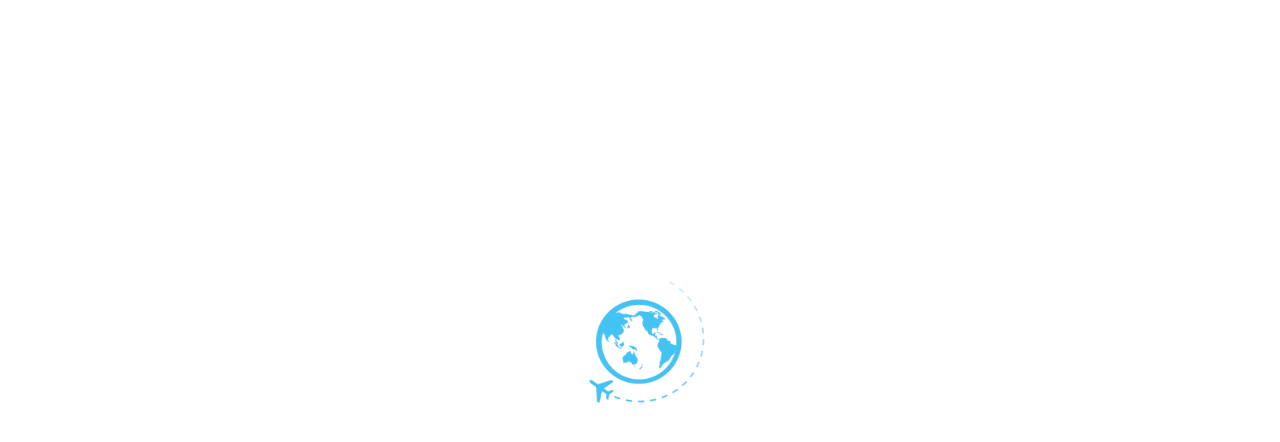

--- FILE ---
content_type: text/html; charset=UTF-8
request_url: https://laspalmas.md/ru/reguli-de-zbor-spre-federatia-rusa/
body_size: 20574
content:
<!DOCTYPE html>
<html lang="ru-RU">
  <head>
    <meta charset="UTF-8">
    <meta name="apple-mobile-web-app-capable" content="yes" />
    <meta name="viewport" content="width=device-width, initial-scale=1, maximum-scale=1.0, user-scalable=no">
    <meta name="format-detection" content="telephone=no" />
    <link rel="pingback" href="https://laspalmas.md/xmlrpc.php">   
    <title>REGULI DE ZBOR SPRE FEDERATIA RUSA &#8211; laspalmas.md</title>
<meta name='robots' content='max-image-preview:large' />
<link rel='dns-prefetch' href='//fonts.googleapis.com' />
<link rel='dns-prefetch' href='//s.w.org' />
<link rel="alternate" type="application/rss+xml" title="laspalmas.md &raquo; Лента" href="https://laspalmas.md/ru/feed/" />
<link rel="alternate" type="application/rss+xml" title="laspalmas.md &raquo; Лента комментариев" href="https://laspalmas.md/ru/comments/feed/" />
		<script type="text/javascript">
			window._wpemojiSettings = {"baseUrl":"https:\/\/s.w.org\/images\/core\/emoji\/13.1.0\/72x72\/","ext":".png","svgUrl":"https:\/\/s.w.org\/images\/core\/emoji\/13.1.0\/svg\/","svgExt":".svg","source":{"concatemoji":"https:\/\/laspalmas.md\/wp-includes\/js\/wp-emoji-release.min.js?ver=5.8.12"}};
			!function(e,a,t){var n,r,o,i=a.createElement("canvas"),p=i.getContext&&i.getContext("2d");function s(e,t){var a=String.fromCharCode;p.clearRect(0,0,i.width,i.height),p.fillText(a.apply(this,e),0,0);e=i.toDataURL();return p.clearRect(0,0,i.width,i.height),p.fillText(a.apply(this,t),0,0),e===i.toDataURL()}function c(e){var t=a.createElement("script");t.src=e,t.defer=t.type="text/javascript",a.getElementsByTagName("head")[0].appendChild(t)}for(o=Array("flag","emoji"),t.supports={everything:!0,everythingExceptFlag:!0},r=0;r<o.length;r++)t.supports[o[r]]=function(e){if(!p||!p.fillText)return!1;switch(p.textBaseline="top",p.font="600 32px Arial",e){case"flag":return s([127987,65039,8205,9895,65039],[127987,65039,8203,9895,65039])?!1:!s([55356,56826,55356,56819],[55356,56826,8203,55356,56819])&&!s([55356,57332,56128,56423,56128,56418,56128,56421,56128,56430,56128,56423,56128,56447],[55356,57332,8203,56128,56423,8203,56128,56418,8203,56128,56421,8203,56128,56430,8203,56128,56423,8203,56128,56447]);case"emoji":return!s([10084,65039,8205,55357,56613],[10084,65039,8203,55357,56613])}return!1}(o[r]),t.supports.everything=t.supports.everything&&t.supports[o[r]],"flag"!==o[r]&&(t.supports.everythingExceptFlag=t.supports.everythingExceptFlag&&t.supports[o[r]]);t.supports.everythingExceptFlag=t.supports.everythingExceptFlag&&!t.supports.flag,t.DOMReady=!1,t.readyCallback=function(){t.DOMReady=!0},t.supports.everything||(n=function(){t.readyCallback()},a.addEventListener?(a.addEventListener("DOMContentLoaded",n,!1),e.addEventListener("load",n,!1)):(e.attachEvent("onload",n),a.attachEvent("onreadystatechange",function(){"complete"===a.readyState&&t.readyCallback()})),(n=t.source||{}).concatemoji?c(n.concatemoji):n.wpemoji&&n.twemoji&&(c(n.twemoji),c(n.wpemoji)))}(window,document,window._wpemojiSettings);
		</script>
		<style type="text/css">
img.wp-smiley,
img.emoji {
	display: inline !important;
	border: none !important;
	box-shadow: none !important;
	height: 1em !important;
	width: 1em !important;
	margin: 0 .07em !important;
	vertical-align: -0.1em !important;
	background: none !important;
	padding: 0 !important;
}
</style>
	<link rel='stylesheet' id='google-web-fonts-css'  href='//fonts.googleapis.com/css?family=Roboto%3A100%2C100italic%2C300%2C300italic%2Cregular%2Citalic%2C500%2C500italic%2C700%2C700italic%2C900%2C900italic%7COpen+sans%3A&#038;ver=5.8.12#038;subset=greek%2Ccyrillic%2Cgreek-ext%2Clatin%2Ccyrillic-ext%2Cvietnamese%2Clatin-ext' type='text/css' media='all' />
<link rel='stylesheet' id='wp-block-library-css'  href='https://laspalmas.md/wp-includes/css/dist/block-library/style.min.css?ver=5.8.12' type='text/css' media='all' />
<link rel='stylesheet' id='contact-form-7-css'  href='https://laspalmas.md/wp-content/plugins/contact-form-7/includes/css/styles.css?ver=5.1.1' type='text/css' media='all' />
<link rel='stylesheet' id='rs-plugin-settings-css'  href='https://laspalmas.md/wp-content/plugins/revslider/public/assets/css/settings.css?ver=5.2.5.4' type='text/css' media='all' />
<style id='rs-plugin-settings-inline-css' type='text/css'>
#rs-demo-id {}
</style>
<link rel='stylesheet' id='letstravel-theme-fonts-css'  href='//fonts.googleapis.com/css?family=Open+Sans:400,700&#038;subset=latin%2Clatin-ext' type='text/css' media='all' />
<link rel='stylesheet' id='bootstrap-css'  href='https://laspalmas.md/wp-content/themes/letstravel/vendors/bootstrap/css/bootstrap.min.css?ver=5.8.12' type='text/css' media='all' />
<link rel='stylesheet' id='bootstrap-theme-css'  href='https://laspalmas.md/wp-content/themes/letstravel/vendors/bootstrap/css/bootstrap-theme.min.css?ver=5.8.12' type='text/css' media='all' />
<link rel='stylesheet' id='font-awesome-css'  href='https://laspalmas.md/wp-content/plugins/js_composer/assets/lib/bower/font-awesome/css/font-awesome.min.css?ver=5.4.7' type='text/css' media='all' />
<link rel='stylesheet' id='jquery-ui-and-plus-css'  href='https://laspalmas.md/wp-content/themes/letstravel/css/jquery-ui-and-plus.min.css?ver=5.8.12' type='text/css' media='all' />
<link rel='stylesheet' id='letstravel-theme-stylesheet-css'  href='https://laspalmas.md/wp-content/themes/letstravel/style.css?ver=5.8.12' type='text/css' media='all' />
<style id='letstravel-theme-stylesheet-inline-css' type='text/css'>
.detail-wrr{ min-height:;}
</style>
<link rel='stylesheet' id='letstravel-predefined-color-schemes-css'  href='https://laspalmas.md/wp-content/themes/letstravel/css/predefined-color-schemes.css?ver=5.8.12' type='text/css' media='all' />
<link rel='stylesheet' id='letstravel-nrgthemes-stylesheet-css'  href='https://laspalmas.md/wp-content/uploads/nrgthemes/letstravel.css?ver=5.8.12' type='text/css' media='all' />
<link rel='stylesheet' id='wpglobus-css'  href='https://laspalmas.md/wp-content/plugins/wpglobus/includes/css/wpglobus.css?ver=2.2.27' type='text/css' media='all' />
<script type='text/javascript' src='https://laspalmas.md/wp-includes/js/jquery/jquery.min.js?ver=3.6.0' id='jquery-core-js'></script>
<script type='text/javascript' src='https://laspalmas.md/wp-includes/js/jquery/jquery-migrate.min.js?ver=3.3.2' id='jquery-migrate-js'></script>
<script type='text/javascript' src='https://laspalmas.md/wp-content/plugins/revslider/public/assets/js/jquery.themepunch.tools.min.js?ver=5.2.5.4' id='tp-tools-js'></script>
<script type='text/javascript' src='https://laspalmas.md/wp-content/plugins/revslider/public/assets/js/jquery.themepunch.revolution.min.js?ver=5.2.5.4' id='revmin-js'></script>
<script type='text/javascript' id='utils-js-extra'>
/* <![CDATA[ */
var userSettings = {"url":"\/","uid":"0","time":"1769023662","secure":"1"};
/* ]]> */
</script>
<script type='text/javascript' src='https://laspalmas.md/wp-includes/js/utils.min.js?ver=5.8.12' id='utils-js'></script>
<link rel="https://api.w.org/" href="https://laspalmas.md/ru/wp-json/" /><link rel="alternate" type="application/json" href="https://laspalmas.md/ru/wp-json/wp/v2/pages/4595" /><link rel="EditURI" type="application/rsd+xml" title="RSD" href="https://laspalmas.md/xmlrpc.php?rsd" />
<link rel="wlwmanifest" type="application/wlwmanifest+xml" href="https://laspalmas.md/wp-includes/wlwmanifest.xml" /> 
<meta name="generator" content="WordPress 5.8.12" />
<link rel="canonical" href="https://laspalmas.md/ru/reguli-de-zbor-spre-federatia-rusa/" />
<link rel='shortlink' href='https://laspalmas.md/ru/?p=4595' />
<link rel="alternate" type="application/json+oembed" href="https://laspalmas.md/ru/wp-json/oembed/1.0/embed?url=https%3A%2F%2Flaspalmas.md%2Fru%2Freguli-de-zbor-spre-federatia-rusa%2F" />
<link rel="alternate" type="text/xml+oembed" href="https://laspalmas.md/ru/wp-json/oembed/1.0/embed?url=https%3A%2F%2Flaspalmas.md%2Fru%2Freguli-de-zbor-spre-federatia-rusa%2F&#038;format=xml" />
<style type="text/css">.recentcomments a{display:inline !important;padding:0 !important;margin:0 !important;}</style><meta name="generator" content="Powered by WPBakery Page Builder - drag and drop page builder for WordPress."/>
<!--[if lte IE 9]><link rel="stylesheet" type="text/css" href="https://laspalmas.md/wp-content/plugins/js_composer/assets/css/vc_lte_ie9.min.css" media="screen"><![endif]--><meta name="generator" content="Powered by Slider Revolution 5.2.5.4 - responsive, Mobile-Friendly Slider Plugin for WordPress with comfortable drag and drop interface." />
			<style type="text/css" media="screen">
				.wpglobus_flag_ro{background-image:url(https://laspalmas.md/wp-content/plugins/wpglobus/flags/ro.png)}
.wpglobus_flag_ru{background-image:url(https://laspalmas.md/wp-content/plugins/wpglobus/flags/ru.png)}
			</style>
			<link rel="alternate" hreflang="ro-RO" href="https://laspalmas.md/reguli-de-zbor-spre-federatia-rusa/" /><link rel="alternate" hreflang="ru-RU" href="https://laspalmas.md/ru/reguli-de-zbor-spre-federatia-rusa/" /><link rel="icon" href="https://laspalmas.md/wp-content/uploads/2020/05/logo-3-copy-1-150x150.png" sizes="32x32" />
<link rel="icon" href="https://laspalmas.md/wp-content/uploads/2020/05/logo-3-copy-1-250x250.png" sizes="192x192" />
<link rel="apple-touch-icon" href="https://laspalmas.md/wp-content/uploads/2020/05/logo-3-copy-1-250x250.png" />
<meta name="msapplication-TileImage" content="https://laspalmas.md/wp-content/uploads/2020/05/logo-3-copy-1.png" />
<noscript><style type="text/css"> .wpb_animate_when_almost_visible { opacity: 1; }</style></noscript><style id="wpforms-css-vars-root">
				:root {
					--wpforms-field-border-radius: 3px;
--wpforms-field-background-color: #ffffff;
--wpforms-field-border-color: rgba( 0, 0, 0, 0.25 );
--wpforms-field-text-color: rgba( 0, 0, 0, 0.7 );
--wpforms-label-color: rgba( 0, 0, 0, 0.85 );
--wpforms-label-sublabel-color: rgba( 0, 0, 0, 0.55 );
--wpforms-label-error-color: #d63637;
--wpforms-button-border-radius: 3px;
--wpforms-button-background-color: #066aab;
--wpforms-button-text-color: #ffffff;
--wpforms-field-size-input-height: 43px;
--wpforms-field-size-input-spacing: 15px;
--wpforms-field-size-font-size: 16px;
--wpforms-field-size-line-height: 19px;
--wpforms-field-size-padding-h: 14px;
--wpforms-field-size-checkbox-size: 16px;
--wpforms-field-size-sublabel-spacing: 5px;
--wpforms-field-size-icon-size: 1;
--wpforms-label-size-font-size: 16px;
--wpforms-label-size-line-height: 19px;
--wpforms-label-size-sublabel-font-size: 14px;
--wpforms-label-size-sublabel-line-height: 17px;
--wpforms-button-size-font-size: 17px;
--wpforms-button-size-height: 41px;
--wpforms-button-size-padding-h: 15px;
--wpforms-button-size-margin-top: 10px;

				}
			</style><link href="https://fonts.googleapis.com/css?family=Jost:300,300i,400,400i,700,700i|Open+Sans+Condensed:300,300i,700&display=swap&subset=cyrillic,latin-ext" rel="stylesheet">
	<script type="text/javascript"  src="https://cdn.laspalmas.md/js/frame_utils.js"></script>

<style>

  @media (min-width: 580px) {
          #tours_search_frame {
                height:280px;
          }

.vc_custom_1453348140136 {
        padding-top:50px !important;
}
  }

  @media (max-width: 579px) {
    #tours_search_frame {
                height:599px;
          }
  }


</style>


	<script src="https://cdn.laspalmas.md/js/underscore-min.js"></script>
	<script src="https://cdn.laspalmas.md/js/laspalmas-promo-prices.js?v=4"></script>
	<link href="https://cdn.laspalmas.md/css/laspalmas.css?v=8" media="screen" rel="stylesheet"/>
	<script src="//code.jivosite.com/widget/4qkxcsDRFc" async></script>
  </head>
  <body data-rsssl=1 class="page-template-default page page-id-4595  wpb-js-composer js-comp-ver-5.4.7 vc_responsive">
    <div class="loading">
      <div class="loading-center">
        <div class="loading-center-absolute">
	  <img class="logo-img-light" alt="Logo" src="https://laspalmas.md/wp-content/uploads/2020/05/loader-flight-1.gif">
	</div>
      </div>
    </div>
    <header class="menu-3 type-5">
    <div class="top-header-bar">
    <div class="container">
      <div class="left-col">
        <ul id="menu-top-menu" class="menu"><li id="menu-item-2197" class="menu-item menu-item-type-custom menu-item-object-custom menu-item-2197"><a href="#">(+373)  69 99 77 22</a></li>
<li id="menu-item-2196" class="menu-item menu-item-type-custom menu-item-object-custom menu-item-2196"><a href="#">023584004</a></li>
<li id="menu-item-3248" class="menu-item menu-item-type-custom menu-item-object-custom menu-item-3248"><a href="http://online.laspalmas.md/ru/admin/users/sign_up?lang=ro">Регистрация для агентств</a></li>
<li id="menu-item-2643" class="menu-item menu-item-type-custom menu-item-object-custom menu-item-2643"><a href="http://online.laspalmas.md/ru/admin/users/sign_in?lang=ro">Вход для агентств</a></li>
<li id="menu-item-4804" class="menu-item menu-item-type-post_type menu-item-object-page menu-item-4804"><a href="https://laspalmas.md/ru/contact-us-1/">Контакты</a></li>
<li id="menu-item-6515" class="menu-item menu-item-type-post_type menu-item-object-page menu-item-6515"><a href="https://laspalmas.md/ru/rezerva-acum/"><font color="#ff0000">ЗАБРОНИРУЙТЕ СЕЙЧАС!</font></a></li>
</ul>      </div>
      <div class="right-col">
        <div class="folow">
                                                </div>
        <form action="https://laspalmas.md/ru/" class="serach-item">
          <button type="submit" class="fa fa-search"></button>
          <input type="text" placeholder="Search..." name="s">
        </form>
      </div>
    </div>
  </div>
        <div class="container">
    <div class="row">
      <div class="col-md-12">
        <div class="nav">
                    <a href="https://laspalmas.md/ru/" class="logo logo-width">
                          <img class="logo-img-dark" alt="Logo" src="https://laspalmas.md/wp-content/uploads/2020/05/logo-3.png">
                                      <img class="logo-img-light" alt="Logo" src="https://laspalmas.md/wp-content/uploads/2020/05/logo-3.png">
                      </a>
                    <div class="nav-menu-icon">
            <a href="javascript:;"><i></i></a>
          </div>
                    <nav class="menu ">
            <ul id="primary-nav" class=""><li id="menu-item-2246" class="menu-item menu-item-type-post_type menu-item-object-page current-menu-ancestor current_page_ancestor menu-item-has-children menu-item-2246"><a href="https://laspalmas.md/ru/services-2/">Bilete</a>
<ul class="children">
	<li id="menu-item-3754" class="menu-item menu-item-type-post_type menu-item-object-page current-menu-ancestor current-menu-parent current_page_parent current_page_ancestor menu-item-has-children menu-item-3754"><a href="https://laspalmas.md/ru/bilete-de-avion/">BILETE DE AVION</a>
	<ul class="children">
		<li id="menu-item-4534" class="menu-item menu-item-type-post_type menu-item-object-page menu-item-4534"><a href="https://laspalmas.md/ru/reguli-de-intrare-in-r-moldova/">REGULI DE INTRARE IN R. MOLDOVA</a></li>
		<li id="menu-item-4550" class="menu-item menu-item-type-post_type menu-item-object-page menu-item-4550"><a href="https://laspalmas.md/ru/reguli-de-zbor-spre-franta/">REGULI DE ZBOR SPRE FRANTA</a></li>
		<li id="menu-item-4583" class="menu-item menu-item-type-post_type menu-item-object-page menu-item-4583"><a href="https://laspalmas.md/ru/reguli-de-zbor-spre-italia/">REGULI DE ZBOR SPRE ITALIA</a></li>
		<li id="menu-item-4540" class="menu-item menu-item-type-post_type menu-item-object-page menu-item-4540"><a href="https://laspalmas.md/ru/reguli-de-zbor-spre-marea-britanie/">REGULI DE ZBOR SPRE MAREA BRITANIE</a></li>
		<li id="menu-item-4574" class="menu-item menu-item-type-post_type menu-item-object-page menu-item-4574"><a href="https://laspalmas.md/ru/reguli-de-zzbor-spre-irlanda/">REGULI DE ZZBOR SPRE IRLANDA</a></li>
		<li id="menu-item-4568" class="menu-item menu-item-type-post_type menu-item-object-page menu-item-4568"><a href="https://laspalmas.md/ru/reguli-de-intrare-in-germania/">REGULI DE INTRARE IN GERMANIA</a></li>
		<li id="menu-item-4579" class="menu-item menu-item-type-post_type menu-item-object-page menu-item-4579"><a href="https://laspalmas.md/ru/reguli-de-zbor-spre-turcia/">REGULI DE ZBOR SPRE TURCIA</a></li>
		<li id="menu-item-4597" class="menu-item menu-item-type-post_type menu-item-object-page current-menu-item page_item page-item-4595 current_page_item menu-item-4597"><a href="https://laspalmas.md/ru/reguli-de-zbor-spre-federatia-rusa/" aria-current="page">REGULI DE ZBOR SPRE FEDERATIA RUSA</a></li>
		<li id="menu-item-4559" class="menu-item menu-item-type-post_type menu-item-object-page menu-item-4559"><a href="https://laspalmas.md/ru/reguli-de-zbor-spre-israel/">REGULI DE ZBOR SPRE ISRAEL</a></li>
		<li id="menu-item-4608" class="menu-item menu-item-type-post_type menu-item-object-page menu-item-4608"><a href="https://laspalmas.md/ru/reguli-de-zbor-spre-olanda/">REGULI DE ZBOR SPRE OLANDA</a></li>
	</ul>
</li>
	<li id="menu-item-6070" class="menu-item menu-item-type-post_type menu-item-object-page menu-item-6070"><a href="https://laspalmas.md/ru/%e2%80%8bcatre-ce-destinatii-poti-zbura-direct-din-chisinau/">​Către ce destinații poți zbura direct din Chișinău?</a></li>
	<li id="menu-item-6079" class="menu-item menu-item-type-post_type menu-item-object-page menu-item-6079"><a href="https://laspalmas.md/ru/calatoria-cu-pasaportul-biometric-tot-ce-trebuie-sa-stii-ca-sa-nu-ai-probleme-cand-pleci-peste-hotare/">Călătoria cu Pașaportul Biometric! Tot ce trebuie să știi ca să nu ai probleme când pleci peste hotare!</a></li>
	<li id="menu-item-6084" class="menu-item menu-item-type-post_type menu-item-object-page menu-item-6084"><a href="https://laspalmas.md/ru/conditiile-de-asigurare-a-bagajelor-de-avion/">Condițiile de asigurare a Bagajelor de Avion</a></li>
</ul>
</li>
<li id="menu-item-4810" class="menu-item menu-item-type-post_type menu-item-object-page menu-item-has-children menu-item-4810"><a href="https://laspalmas.md/ru/exotice/">EXOTICE</a>
<ul class="children">
	<li id="menu-item-5414" class="menu-item menu-item-type-post_type menu-item-object-page menu-item-has-children menu-item-5414"><a href="https://laspalmas.md/ru/bali/">BALI</a>
	<ul class="children">
		<li id="menu-item-6185" class="menu-item menu-item-type-post_type menu-item-object-page menu-item-6185"><a href="https://laspalmas.md/ru/capella-ubud-resort-6/">Capella Ubud Resort 6*</a></li>
		<li id="menu-item-5423" class="menu-item menu-item-type-post_type menu-item-object-page menu-item-5423"><a href="https://laspalmas.md/ru/alaya-dedaun-kuta-5/">Alaya Dedaun Kuta 5*</a></li>
		<li id="menu-item-5441" class="menu-item menu-item-type-post_type menu-item-object-page menu-item-5441"><a href="https://laspalmas.md/ru/alila-villas-uluwatu-6/">Alila Villas Uluwatu 6*</a></li>
		<li id="menu-item-5453" class="menu-item menu-item-type-post_type menu-item-object-page menu-item-5453"><a href="https://laspalmas.md/ru/amandari-resort-6/">Amandari Resort 6*</a></li>
	</ul>
</li>
	<li id="menu-item-5633" class="menu-item menu-item-type-post_type menu-item-object-page menu-item-has-children menu-item-5633"><a href="https://laspalmas.md/ru/bahamas/">BAHAMAS</a>
	<ul class="children">
		<li id="menu-item-5658" class="menu-item menu-item-type-post_type menu-item-object-page menu-item-5658"><a href="https://laspalmas.md/ru/atlantis-paradise-island-the-cove-5/">Atlantis Paradise Island – The Cove 5*</a></li>
		<li id="menu-item-5640" class="menu-item menu-item-type-post_type menu-item-object-page menu-item-5640"><a href="https://laspalmas.md/ru/atlantis-paradise-island-the-beach-4/">Atlantis Paradise Island – The Beach 4*</a></li>
		<li id="menu-item-5673" class="menu-item menu-item-type-post_type menu-item-object-page menu-item-5673"><a href="https://laspalmas.md/ru/hilton-at-resorts-world-bimini-4/">Hilton at Resorts World Bimini 4*</a></li>
	</ul>
</li>
	<li id="menu-item-5072" class="menu-item menu-item-type-post_type menu-item-object-page menu-item-has-children menu-item-5072"><a href="https://laspalmas.md/ru/cancun/">CANCUN</a>
	<ul class="children">
		<li id="menu-item-5120" class="menu-item menu-item-type-post_type menu-item-object-page menu-item-5120"><a href="https://laspalmas.md/ru/rosewood-mayakoba-resort-6/">Rosewood Mayakoba Resort 6*</a></li>
		<li id="menu-item-5079" class="menu-item menu-item-type-post_type menu-item-object-page menu-item-5079"><a href="https://laspalmas.md/ru/esencia-resort-5/">Esencia Resort 5*</a></li>
		<li id="menu-item-5095" class="menu-item menu-item-type-post_type menu-item-object-page menu-item-5095"><a href="https://laspalmas.md/ru/now-emerald-cancun-resort-5/">Now Emerald Cancun Resort 5*</a></li>
	</ul>
</li>
	<li id="menu-item-5354" class="menu-item menu-item-type-post_type menu-item-object-page menu-item-has-children menu-item-5354"><a href="https://laspalmas.md/ru/costa-rica/">COSTA RICA</a>
	<ul class="children">
		<li id="menu-item-5359" class="menu-item menu-item-type-post_type menu-item-object-page menu-item-5359"><a href="https://laspalmas.md/ru/four-seasons-resort-costa-rica-at-peninsula-papagayo-6/">Four Seasons Resort Costa Rica at Peninsula Papagayo 6*</a></li>
		<li id="menu-item-5393" class="menu-item menu-item-type-post_type menu-item-object-page menu-item-5393"><a href="https://laspalmas.md/ru/pacuare-lodge-5/">Pacuare Lodge 5*</a></li>
		<li id="menu-item-5396" class="menu-item menu-item-type-post_type menu-item-object-page menu-item-5396"><a href="https://laspalmas.md/ru/secrets-papagayo-costa-rica-resort-spa-5/">Secrets Papagayo Costa Rica Resort &#038; Spa 5*</a></li>
	</ul>
</li>
	<li id="menu-item-5601" class="menu-item menu-item-type-post_type menu-item-object-page menu-item-has-children menu-item-5601"><a href="https://laspalmas.md/ru/cuba/">CUBA</a>
	<ul class="children">
		<li id="menu-item-5610" class="menu-item menu-item-type-post_type menu-item-object-page menu-item-5610"><a href="https://laspalmas.md/ru/iberostar-parkue-central-hotel-5/">Iberostar Parkue Central Hotel 5*</a></li>
		<li id="menu-item-5621" class="menu-item menu-item-type-post_type menu-item-object-page menu-item-5621"><a href="https://laspalmas.md/ru/melia-habana-hotel-5/">Melia Habana Hotel 5*</a></li>
	</ul>
</li>
	<li id="menu-item-5465" class="menu-item menu-item-type-post_type menu-item-object-page menu-item-has-children menu-item-5465"><a href="https://laspalmas.md/ru/emiratele-arabe-unite/">DUBAI</a>
	<ul class="children">
		<li id="menu-item-6210" class="menu-item menu-item-type-post_type menu-item-object-page menu-item-6210"><a href="https://laspalmas.md/ru/swissotel-al-murooj-dubai-5/">Swissôtel Al Murooj Dubai 5*</a></li>
		<li id="menu-item-6211" class="menu-item menu-item-type-post_type menu-item-object-page menu-item-6211"><a href="https://laspalmas.md/ru/paramount-hotel-dubai-5/">Paramount Hotel Dubai 5*</a></li>
		<li id="menu-item-6212" class="menu-item menu-item-type-post_type menu-item-object-page menu-item-6212"><a href="https://laspalmas.md/ru/armani-hotel-dubai-5/">Armani Hotel Dubai 5*</a></li>
		<li id="menu-item-5474" class="menu-item menu-item-type-post_type menu-item-object-page menu-item-5474"><a href="https://laspalmas.md/ru/al-bandar-rotana-dubai-creek-hotel-5/">Al Bandar Rotana – Dubai Creek Hotel 5*</a></li>
		<li id="menu-item-5491" class="menu-item menu-item-type-post_type menu-item-object-page menu-item-5491"><a href="https://laspalmas.md/ru/al-maha-a-luxury-collection-desert-resort-spa-dubai-55/">Al Maha, a Luxury Collection Desert Resort &#038; Spa, Dubai 5,5*</a></li>
		<li id="menu-item-5516" class="menu-item menu-item-type-post_type menu-item-object-page menu-item-5516"><a href="https://laspalmas.md/ru/atlantis-the-palm-hotel-5/">Atlantis The Palm Hotel 5*</a></li>
		<li id="menu-item-5531" class="menu-item menu-item-type-post_type menu-item-object-page menu-item-5531"><a href="https://laspalmas.md/ru/burj-al-arab-jumeirah-hotel-6/">Burj Al Arab Jumeirah Hotel 6*</a></li>
	</ul>
</li>
	<li id="menu-item-5543" class="menu-item menu-item-type-post_type menu-item-object-page menu-item-has-children menu-item-5543"><a href="https://laspalmas.md/ru/goa/">GOA</a>
	<ul class="children">
		<li id="menu-item-5553" class="menu-item menu-item-type-post_type menu-item-object-page menu-item-5553"><a href="https://laspalmas.md/ru/alila-diwa-goa-resort-5/">Alila Diwa Goa Resort 5*</a></li>
		<li id="menu-item-5565" class="menu-item menu-item-type-post_type menu-item-object-page menu-item-5565"><a href="https://laspalmas.md/ru/taj-exotica-resort-spa-goa-5/">Taj Exotica Resort &#038; Spa, Goa 5*</a></li>
		<li id="menu-item-5587" class="menu-item menu-item-type-post_type menu-item-object-page menu-item-5587"><a href="https://laspalmas.md/ru/the-lalit-golf-spa-resort-goa-5/">The LaLiT Golf &#038; Spa Resort Goa 5*</a></li>
	</ul>
</li>
	<li id="menu-item-5690" class="menu-item menu-item-type-post_type menu-item-object-page menu-item-has-children menu-item-5690"><a href="https://laspalmas.md/ru/jamaica/">JAMAICA</a>
	<ul class="children">
		<li id="menu-item-5698" class="menu-item menu-item-type-post_type menu-item-object-page menu-item-5698"><a href="https://laspalmas.md/ru/riu-palace-tropical-bay-hotel-5/">Riu Palace Tropical Bay Hotel 5*</a></li>
		<li id="menu-item-5710" class="menu-item menu-item-type-post_type menu-item-object-page menu-item-5710"><a href="https://laspalmas.md/ru/breathless-montego-bay-resort-5-adults-only/">Breathless Montego Bay Resort 5* (adults only)</a></li>
		<li id="menu-item-5731" class="menu-item menu-item-type-post_type menu-item-object-page menu-item-5731"><a href="https://laspalmas.md/ru/melia-braco-village-hotel-spa-5/">Melia Braco Village Hotel &#038; Spa 5*</a></li>
	</ul>
</li>
	<li id="menu-item-4611" class="menu-item menu-item-type-post_type menu-item-object-page menu-item-has-children menu-item-4611"><a href="https://laspalmas.md/ru/maldive/">MALDIVE</a>
	<ul class="children">
		<li id="menu-item-4616" class="menu-item menu-item-type-post_type menu-item-object-page menu-item-4616"><a href="https://laspalmas.md/ru/adaaran-club-rannalhi/">Adaaran Club Rannalhi</a></li>
		<li id="menu-item-4631" class="menu-item menu-item-type-post_type menu-item-object-page menu-item-4631"><a href="https://laspalmas.md/ru/anantara-veli-resort-spa-5/">Anantara Veli Resort &#038; Spa 5*</a></li>
		<li id="menu-item-4649" class="menu-item menu-item-type-post_type menu-item-object-page menu-item-4649"><a href="https://laspalmas.md/ru/baros-maldives-resort-5/">Baros Maldives Resort 5*</a></li>
		<li id="menu-item-4638" class="menu-item menu-item-type-post_type menu-item-object-page menu-item-4638"><a href="https://laspalmas.md/ru/bandos-maldives-resort-4/">Bandos Maldives Resort 4*</a></li>
	</ul>
</li>
	<li id="menu-item-4655" class="menu-item menu-item-type-post_type menu-item-object-page menu-item-has-children menu-item-4655"><a href="https://laspalmas.md/ru/mauritius/">MAURITIUS</a>
	<ul class="children">
		<li id="menu-item-6229" class="menu-item menu-item-type-post_type menu-item-object-page menu-item-6229"><a href="https://laspalmas.md/ru/the-ravenala-attitude-resort-4/">The Ravenala Attitude Resort 4*</a></li>
		<li id="menu-item-6230" class="menu-item menu-item-type-post_type menu-item-object-page menu-item-6230"><a href="https://laspalmas.md/ru/luna-de-miere-in-mauritius-constance-belle-mare-plage-resort-5/">Luna de miere in Mauritius – Constance Belle Mare Plage Resort 5*</a></li>
		<li id="menu-item-4658" class="menu-item menu-item-type-post_type menu-item-object-page menu-item-4658"><a href="https://laspalmas.md/ru/constance-prince-maurice-6/">Constance Prince Maurice 6*</a></li>
		<li id="menu-item-4676" class="menu-item menu-item-type-post_type menu-item-object-page menu-item-4676"><a href="https://laspalmas.md/ru/dinarobin-beachcomber-golf-resort-spa-6/">Dinarobin Beachcomber Golf Resort &#038; Spa 6*</a></li>
		<li id="menu-item-4668" class="menu-item menu-item-type-post_type menu-item-object-page menu-item-4668"><a href="https://laspalmas.md/ru/mon-choisy-beach-resort-3/">Mon Choisy Beach Resort 3*</a></li>
		<li id="menu-item-4683" class="menu-item menu-item-type-post_type menu-item-object-page menu-item-4683"><a href="https://laspalmas.md/ru/recif-attitude-resort-3-adults-only/">Recif Attitude Resort 3* (adults only)</a></li>
	</ul>
</li>
	<li id="menu-item-4729" class="menu-item menu-item-type-post_type menu-item-object-page menu-item-has-children menu-item-4729"><a href="https://laspalmas.md/ru/republica-dominicana/">REPUBLICA DOMINICANA</a>
	<ul class="children">
		<li id="menu-item-4736" class="menu-item menu-item-type-post_type menu-item-object-page menu-item-4736"><a href="https://laspalmas.md/ru/barcelo-bavaro-beach-hotel-5-adults-only/">Barcelo Bavaro Beach Hotel 5* (adults only)</a></li>
		<li id="menu-item-4744" class="menu-item menu-item-type-post_type menu-item-object-page menu-item-4744"><a href="https://laspalmas.md/ru/catalonia-royal-bavaro-resort-5-adults-only/">Catalonia Royal Bavaro Resort 5* (adults only)</a></li>
		<li id="menu-item-4753" class="menu-item menu-item-type-post_type menu-item-object-page menu-item-4753"><a href="https://laspalmas.md/ru/grand-sirenis-punta-cana-5/">Grand Sirenis Punta Cana 5*</a></li>
	</ul>
</li>
	<li id="menu-item-4758" class="menu-item menu-item-type-post_type menu-item-object-page menu-item-has-children menu-item-4758"><a href="https://laspalmas.md/ru/seychelles/">SEYCHELLES</a>
	<ul class="children">
		<li id="menu-item-4798" class="menu-item menu-item-type-post_type menu-item-object-page menu-item-4798"><a href="https://laspalmas.md/ru/four-seasons-resort-seychelles-at-desroches-island-6/">Four Seasons Resort Seychelles at Desroches Island 6*</a></li>
		<li id="menu-item-4764" class="menu-item menu-item-type-post_type menu-item-object-page menu-item-4764"><a href="https://laspalmas.md/ru/bliss-boutique-hotel-seychelles-4/">Bliss Boutique Hotel Seychelles 4*</a></li>
		<li id="menu-item-4779" class="menu-item menu-item-type-post_type menu-item-object-page menu-item-4779"><a href="https://laspalmas.md/ru/coco-de-mer-hotel-black-parrot-suites-4/">Coco de Mer Hotel &#038; Black Parrot Suites 4*</a></li>
		<li id="menu-item-4787" class="menu-item menu-item-type-post_type menu-item-object-page menu-item-4787"><a href="https://laspalmas.md/ru/constance-ephelia-hotel-5/">Constance Ephelia Hotel 5*</a></li>
	</ul>
</li>
	<li id="menu-item-4802" class="menu-item menu-item-type-post_type menu-item-object-page menu-item-has-children menu-item-4802"><a href="https://laspalmas.md/ru/sri-lanka/">SRI LANKA</a>
	<ul class="children">
		<li id="menu-item-4861" class="menu-item menu-item-type-post_type menu-item-object-page menu-item-4861"><a href="https://laspalmas.md/ru/shangri-las-hambantota-golf-resort-spa-5/">Shangri-La&#8217;s Hambantota Golf Resort &#038; Spa 5*</a></li>
		<li id="menu-item-4877" class="menu-item menu-item-type-post_type menu-item-object-page menu-item-4877"><a href="https://laspalmas.md/ru/shinagawa-beach-5/">Shinagawa Beach 5*</a></li>
		<li id="menu-item-4886" class="menu-item menu-item-type-post_type menu-item-object-page menu-item-4886"><a href="https://laspalmas.md/ru/taj-bentota-resort-spa-5/">Taj Bentota Resort &#038; Spa 5*</a></li>
		<li id="menu-item-4902" class="menu-item menu-item-type-post_type menu-item-object-page menu-item-4902"><a href="https://laspalmas.md/ru/uga-bay-by-uga-escapes-5/">Uga Bay by Uga Escapes 5*</a></li>
	</ul>
</li>
	<li id="menu-item-6244" class="menu-item menu-item-type-post_type menu-item-object-page menu-item-has-children menu-item-6244"><a href="https://laspalmas.md/ru/singapore/">SINGAPORE</a>
	<ul class="children">
		<li id="menu-item-6241" class="menu-item menu-item-type-post_type menu-item-object-page menu-item-6241"><a href="https://laspalmas.md/ru/croaziera-de-craciun-revelion-in-singaporethailanda-malaezia-si-indonezia-la-bordul-navei-celebrity-millennium-12-nopti/">Croaziera de Craciun &#038; Revelion in Singapore,Thailanda, Malaezia si Indonezia, la bordul navei Celebrity Millennium – 12 nopti</a></li>
	</ul>
</li>
	<li id="menu-item-4692" class="menu-item menu-item-type-post_type menu-item-object-page menu-item-has-children menu-item-4692"><a href="https://laspalmas.md/ru/thailanda/">THAILANDA</a>
	<ul class="children">
		<li id="menu-item-6175" class="menu-item menu-item-type-post_type menu-item-object-page menu-item-6175"><a href="https://laspalmas.md/ru/anantara-layan-phuket-resort-5-sha-plus/">Anantara Layan Phuket Resort 5* – SHA Plus</a></li>
		<li id="menu-item-6174" class="menu-item menu-item-type-post_type menu-item-object-page menu-item-6174"><a href="https://laspalmas.md/ru/the-naka-island-a-luxury-collection-resort-spa-5/">The Naka Island, a Luxury Collection Resort &#038; Spa 5*</a></li>
		<li id="menu-item-6145" class="menu-item menu-item-type-post_type menu-item-object-page menu-item-6145"><a href="https://laspalmas.md/ru/anantara-bophut-resort-spa-koh-samui-5/">Anantara Bophut Resort &#038; Spa Koh Samui 5*</a></li>
		<li id="menu-item-4717" class="menu-item menu-item-type-post_type menu-item-object-page menu-item-4717"><a href="https://laspalmas.md/ru/amanpuri-resort-6/">Amanpuri Resort 6*</a></li>
		<li id="menu-item-4725" class="menu-item menu-item-type-post_type menu-item-object-page menu-item-4725"><a href="https://laspalmas.md/ru/banyan-tree-phuket-resort-5/">Banyan Tree Phuket Resort 5*</a></li>
		<li id="menu-item-4696" class="menu-item menu-item-type-post_type menu-item-object-page menu-item-4696"><a href="https://laspalmas.md/ru/akyra-beach-resort-phuket-5/">Akyra Beach Resort Phuket 5*</a></li>
		<li id="menu-item-4709" class="menu-item menu-item-type-post_type menu-item-object-page menu-item-4709"><a href="https://laspalmas.md/ru/aleenta-phuket-resort-spa-5/">Aleenta Phuket Resort &#038; Spa 5*</a></li>
	</ul>
</li>
	<li id="menu-item-4917" class="menu-item menu-item-type-post_type menu-item-object-page menu-item-has-children menu-item-4917"><a href="https://laspalmas.md/ru/thailanda-2/">VIETNAM</a>
	<ul class="children">
		<li id="menu-item-4943" class="menu-item menu-item-type-post_type menu-item-object-page menu-item-4943"><a href="https://laspalmas.md/ru/four-seasons-resort-the-nam-hai-hoi-an-6/">Four Seasons Resort The Nam Hai, Hoi An 6*</a></li>
		<li id="menu-item-4958" class="menu-item menu-item-type-post_type menu-item-object-page menu-item-4958"><a href="https://laspalmas.md/ru/six-senses-con-dao-6/">Six Senses Con Dao 6*</a></li>
		<li id="menu-item-4924" class="menu-item menu-item-type-post_type menu-item-object-page menu-item-4924"><a href="https://laspalmas.md/ru/mia-resort-nha-trang-5/">Mia Resort Nha Trang 5*</a></li>
	</ul>
</li>
	<li id="menu-item-4979" class="menu-item menu-item-type-post_type menu-item-object-page menu-item-has-children menu-item-4979"><a href="https://laspalmas.md/ru/zanzibar/">ZANZIBAR</a>
	<ul class="children">
		<li id="menu-item-6135" class="menu-item menu-item-type-post_type menu-item-object-page menu-item-6135"><a href="https://laspalmas.md/ru/the-residence-zanzibar-resort-5/">The Residence Zanzibar Resort 5*</a></li>
		<li id="menu-item-6136" class="menu-item menu-item-type-post_type menu-item-object-page menu-item-6136"><a href="https://laspalmas.md/ru/baraza-resort-spa-zanzibar-5/">Baraza Resort &#038; Spa Zanzibar 5*</a></li>
		<li id="menu-item-4990" class="menu-item menu-item-type-post_type menu-item-object-page menu-item-4990"><a href="https://laspalmas.md/ru/diamonds-la-gemma-dellest-5/">Diamonds La Gemma dell&#8217;Est 5*</a></li>
		<li id="menu-item-5009" class="menu-item menu-item-type-post_type menu-item-object-page menu-item-5009"><a href="https://laspalmas.md/ru/chuini-zanzibar-beach-lodge-5/">Chuini Zanzibar Beach Lodge 5*</a></li>
		<li id="menu-item-5029" class="menu-item menu-item-type-post_type menu-item-object-page menu-item-5029"><a href="https://laspalmas.md/ru/essque-zalu-zanzibar-5/">Essque Zalu Zanzibar 5*</a></li>
		<li id="menu-item-5057" class="menu-item menu-item-type-post_type menu-item-object-page menu-item-has-children menu-item-5057"><a href="https://laspalmas.md/ru/gold-zanzibar-beach-house-spa-5/">Gold Zanzibar Beach House &#038; Spa 5*</a>
		<ul class="children">
			<li id="menu-item-4174" class="menu-item menu-item-type-post_type menu-item-object-page menu-item-has-children menu-item-4174"><a href="https://laspalmas.md/ru/oferte/">OFERTE</a>
			<ul class="children">
				<li id="menu-item-6032" class="menu-item menu-item-type-post_type menu-item-object-page menu-item-6032"><a href="https://laspalmas.md/ru/bulgaria-marea-neagra/">BULGARIA. MAREA NEAGRA</a></li>
				<li id="menu-item-6043" class="menu-item menu-item-type-post_type menu-item-object-page menu-item-6043"><a href="https://laspalmas.md/ru/turcia/">TURCIA</a></li>
				<li id="menu-item-5744" class="menu-item menu-item-type-post_type menu-item-object-page menu-item-5744"><a href="https://laspalmas.md/ru/egypt-marea-rosie/">Egypt. Marea Rosie</a></li>
				<li id="menu-item-5746" class="menu-item menu-item-type-post_type menu-item-object-page menu-item-5746"><a href="https://laspalmas.md/ru/tunisia-marea-mediterana/">TUNISIA. MAREA MEDITERANA</a></li>
				<li id="menu-item-5745" class="menu-item menu-item-type-post_type menu-item-object-page menu-item-has-children menu-item-5745"><a href="https://laspalmas.md/ru/spania-marea-mediterana/">SPANIA. MAREA MEDITERANA</a>
				<ul class="children">
					<li id="menu-item-6317" class="menu-item menu-item-type-post_type menu-item-object-page menu-item-6317"><a href="https://laspalmas.md/ru/paradise-park-fun-lifestyle-hotel-4/">Paradise Park Fun Lifestyle Hotel 4*</a></li>
					<li id="menu-item-5758" class="menu-item menu-item-type-post_type menu-item-object-page menu-item-5758"><a href="https://laspalmas.md/ru/7-pines-resort-ibiza-5/">7 Pines Resort Ibiza 5*</a></li>
					<li id="menu-item-5781" class="menu-item menu-item-type-post_type menu-item-object-page menu-item-5781"><a href="https://laspalmas.md/ru/ibiza-gran-hotel-5/">Ibiza Gran Hotel 5*</a></li>
					<li id="menu-item-5797" class="menu-item menu-item-type-post_type menu-item-object-page menu-item-5797"><a href="https://laspalmas.md/ru/costa-dorada-le-meridien-ra-beach-hotel-and-spa-5/">COSTA DORADA.                     Le Meridien Ra Beach Hotel and Spa 5*</a></li>
					<li id="menu-item-5815" class="menu-item menu-item-type-post_type menu-item-object-page menu-item-5815"><a href="https://laspalmas.md/ru/mallorca-castell-son-claret-5/">MALLORCA.                         Castell Son Claret 5*</a></li>
					<li id="menu-item-5837" class="menu-item menu-item-type-post_type menu-item-object-page menu-item-5837"><a href="https://laspalmas.md/ru/mallorca-st-regis-mardavall-spa-6/">MALLORCA.                                St. Regis Mardavall &#038; Spa 6*</a></li>
					<li id="menu-item-5851" class="menu-item menu-item-type-post_type menu-item-object-page menu-item-5851"><a href="https://laspalmas.md/ru/tenerife-adrian-hoteles-roca-nivaria-5/">TENERIFE.                            Adrián Hoteles Roca Nivaria 5*</a></li>
					<li id="menu-item-5869" class="menu-item menu-item-type-post_type menu-item-object-page menu-item-5869"><a href="https://laspalmas.md/ru/tenerife-hard-rock-hotel-tenerife-5/">TENERIFE.                              Hard Rock Hotel Tenerife 5*</a></li>
				</ul>
</li>
				<li id="menu-item-5891" class="menu-item menu-item-type-post_type menu-item-object-page menu-item-has-children menu-item-5891"><a href="https://laspalmas.md/ru/italia-marea-adriatica/">ITALIA</a>
				<ul class="children">
					<li id="menu-item-6270" class="menu-item menu-item-type-post_type menu-item-object-page menu-item-6270"><a href="https://laspalmas.md/ru/piccolo-santandrea-hotel-5-amalfi-coast/">Piccolo Sant’Andrea Hotel 5*, Amalfi Coast</a></li>
					<li id="menu-item-6271" class="menu-item menu-item-type-post_type menu-item-object-page menu-item-6271"><a href="https://laspalmas.md/ru/cinque-terre-discovery-vineyards-escapes-si-pranz-cu-fructe-de-mare-plecare-din-florenta/">Cinque Terre Discovery &#038; Vineyards Escapes si prânz cu fructe de mare – plecare din Florenta</a></li>
					<li id="menu-item-6272" class="menu-item menu-item-type-post_type menu-item-object-page menu-item-6272"><a href="https://laspalmas.md/ru/la-rosa-dei-venti-3/">La Rosa Dei Venti 3*</a></li>
					<li id="menu-item-5963" class="menu-item menu-item-type-post_type menu-item-object-page menu-item-5963"><a href="https://laspalmas.md/ru/capri-capri-palace-spa-6/">CAPRI.                                      Capri Palace &#038; Spa 6*</a></li>
					<li id="menu-item-5943" class="menu-item menu-item-type-post_type menu-item-object-page menu-item-5943"><a href="https://laspalmas.md/ru/capri-albergo-gatto-bianco-hotel-4/">CAPRI.                                 Albergo Gatto Bianco Hotel 4*</a></li>
					<li id="menu-item-5986" class="menu-item menu-item-type-post_type menu-item-object-page menu-item-5986"><a href="https://laspalmas.md/ru/coasta-amalfi-belmond-hotel-caruso-6/">COASTA AMALFI.           Belmond Hotel Caruso 6*</a></li>
					<li id="menu-item-6009" class="menu-item menu-item-type-post_type menu-item-object-page menu-item-6009"><a href="https://laspalmas.md/ru/coasta-amalfi-grand-hotel-cocumella-5/">COASTA AMALFI.                 Grand Hotel Cocumella 5*</a></li>
				</ul>
</li>
				<li id="menu-item-5747" class="menu-item menu-item-type-post_type menu-item-object-page menu-item-has-children menu-item-5747"><a href="https://laspalmas.md/ru/muntenegru-marea-adriatica/">MUNTENEGRU. MAREA ADRIATICA</a>
				<ul class="children">
					<li id="menu-item-6327" class="menu-item menu-item-type-post_type menu-item-object-page menu-item-6327"><a href="https://laspalmas.md/ru/villa-dieden-3/">Villa DiEden 3*</a></li>
				</ul>
</li>
				<li id="menu-item-5748" class="menu-item menu-item-type-post_type menu-item-object-page menu-item-5748"><a href="https://laspalmas.md/ru/croatia-marea-adriatica/">CROATIA. MAREA ADRIATICA</a></li>
				<li id="menu-item-6305" class="menu-item menu-item-type-post_type menu-item-object-page menu-item-has-children menu-item-6305"><a href="https://laspalmas.md/ru/grecia-2/">GRECIA</a>
				<ul class="children">
					<li id="menu-item-6306" class="menu-item menu-item-type-post_type menu-item-object-page menu-item-6306"><a href="https://laspalmas.md/ru/mr-and-mrs-white-corfu-hotel-4-adults-only/">Mr. and Mrs. White Corfu Hotel 4* (adults only)</a></li>
					<li id="menu-item-6307" class="menu-item menu-item-type-post_type menu-item-object-page menu-item-6307"><a href="https://laspalmas.md/ru/aelia-villa-4/">Aelia Villa 4*</a></li>
					<li id="menu-item-6308" class="menu-item menu-item-type-post_type menu-item-object-page menu-item-6308"><a href="https://laspalmas.md/ru/lindos-royal-resort-5/">Lindos Royal Resort 5*</a></li>
				</ul>
</li>
				<li id="menu-item-4183" class="menu-item menu-item-type-post_type menu-item-object-page menu-item-has-children menu-item-4183"><a href="https://laspalmas.md/ru/luna-de-miere/">LUNA DE MIERE</a>
				<ul class="children">
					<li id="menu-item-4837" class="menu-item menu-item-type-post_type menu-item-object-page menu-item-4837"><a href="https://laspalmas.md/ru/luna-de-miere-in-sri-lanka-centara-ceysands-resort-spa-sri-lanka-5/">Luna de miere in Sri Lanka – Centara Ceysands Resort &#038; Spa Sri Lanka 5*</a></li>
					<li id="menu-item-4848" class="menu-item menu-item-type-post_type menu-item-object-page menu-item-4848"><a href="https://laspalmas.md/ru/luna-de-miere-in-sri-lanka-anantara-kalutara-resort-5/">Luna de miere in Sri Lanka – Anantara Kalutara Resort 5*</a></li>
				</ul>
</li>
				<li id="menu-item-4181" class="menu-item menu-item-type-post_type menu-item-object-page menu-item-4181"><a href="https://laspalmas.md/ru/vile-casute-de-vacanta/">VILE. CASUTE DE VACANTA</a></li>
			</ul>
</li>
		</ul>
</li>
	</ul>
</li>
</ul>
</li>
<li id="menu-item-4012" class="menu-item menu-item-type-post_type menu-item-object-page menu-item-has-children menu-item-4012"><a href="https://laspalmas.md/ru/croaziere/">CROAZIERE</a>
<ul class="children">
	<li id="menu-item-6743" class="menu-item menu-item-type-post_type menu-item-object-page menu-item-6743"><a href="https://laspalmas.md/ru/croaziera-italia-franta-si-spania-369-e/">Croaziera in Spania, Franta si Italia &#8211; 299 €</a></li>
	<li id="menu-item-4078" class="menu-item menu-item-type-post_type menu-item-object-page menu-item-4078"><a href="https://laspalmas.md/ru/croaziera-2021-in-italia-croatia-grecia-si-muntenegru/">CROAZIERA IN ITALIA, SLOVENIA SI CROATIA-335</a></li>
	<li id="menu-item-4116" class="menu-item menu-item-type-post_type menu-item-object-page menu-item-4116"><a href="https://laspalmas.md/ru/croaziera-suedia-finlanda-rusia-si-estonia-435e/">Croaziera de Revelion in Rep. Dominicana, Jamaica si Turks Islands- 1129€</a></li>
	<li id="menu-item-4095" class="menu-item menu-item-type-post_type menu-item-object-page menu-item-4095"><a href="https://laspalmas.md/ru/croaziera-italia-slovenia-franta-si-spania-686e/">CROAZIERA IN ITALIA, SLOVENIA FRANTA SI SPANIA – 686€</a></li>
	<li id="menu-item-4074" class="menu-item menu-item-type-post_type menu-item-object-page menu-item-4074"><a href="https://laspalmas.md/ru/croaziera-italia-croatia-grecia-si-muntenegru/">CROAZIERA IN GERMANIA, DANEMARCA SI NORVEGIA – 739€</a></li>
	<li id="menu-item-4083" class="menu-item menu-item-type-post_type menu-item-object-page menu-item-4083"><a href="https://laspalmas.md/ru/croaziera-italia-franta-si-spania-369-e/">Croaziera in spania, Franta si Italia 269 euro</a></li>
	<li id="menu-item-4077" class="menu-item menu-item-type-post_type menu-item-object-page menu-item-4077"><a href="https://laspalmas.md/ru/croaziera-spania-franta-si-italia/">CROAZIERA IN ITALIA, GRECIA SI TURCIA- 833€</a></li>
	<li id="menu-item-4089" class="menu-item menu-item-type-post_type menu-item-object-page menu-item-4089"><a href="https://laspalmas.md/ru/croaziera-italia-croatia-muntenegru-si-grecia-459-e/">Revelion 2025 &#8211; Croazieră Singapore, Thailanda și Vietnam- 3250 €</a></li>
	<li id="menu-item-4109" class="menu-item menu-item-type-post_type menu-item-object-page menu-item-4109"><a href="https://laspalmas.md/ru/croaziera-emiratele-arabe-si-oman-489e/">Croaziera in SUA, Mexic, Guatemala, Costa Rica, Panama si Columbia- 1572€</a></li>
	<li id="menu-item-4125" class="menu-item menu-item-type-post_type menu-item-object-page menu-item-4125"><a href="https://laspalmas.md/ru/croaziera-franta-spania-maroc-si-italia-579e/">Croaziera in Danemarca, Norvegia, Franta, Spania si Italia-  799€</a></li>
	<li id="menu-item-6176" class="menu-item menu-item-type-post_type menu-item-object-page menu-item-6176"><a href="https://laspalmas.md/ru/croaziera-de-craciun-si-revelion-in-spania-insulele-canare-maroc-si-spania-1717e/">Croaziera de Craciun si Revelion in Spania, Insulele Canare, Maroc si Spania – 1717€</a></li>
	<li id="menu-item-6735" class="menu-item menu-item-type-post_type menu-item-object-page menu-item-6735"><a href="https://laspalmas.md/ru/croaziera-spania-franta-si-italia/">Croaziera in Italia, Grecia si Turcia la bordul navei MSC Divina – 7 nopti- 833€</a></li>
</ul>
</li>
<li id="menu-item-3528" class="menu-item menu-item-type-post_type menu-item-object-page menu-item-has-children menu-item-3528"><a href="https://laspalmas.md/ru/tratament/">BALNEO</a>
<ul class="children">
	<li id="menu-item-4196" class="menu-item menu-item-type-post_type menu-item-object-page menu-item-has-children menu-item-4196"><a href="https://laspalmas.md/ru/europa/">EUROPA</a>
	<ul class="children">
		<li id="menu-item-3850" class="menu-item menu-item-type-post_type menu-item-object-page menu-item-3850"><a href="https://laspalmas.md/ru/top-9-statiuni-balneare-din-europa/">TOP 9 statiuni balneare din Europa</a></li>
		<li id="menu-item-3586" class="menu-item menu-item-type-post_type menu-item-object-page menu-item-3586"><a href="https://laspalmas.md/ru/ungaria-hajduszoboszlo/">UNGARIA, Hajduszoboszlo</a></li>
		<li id="menu-item-3599" class="menu-item menu-item-type-post_type menu-item-object-page menu-item-3599"><a href="https://laspalmas.md/ru/ungaria-heviz/">UNGARIA-HEVIZ</a></li>
		<li id="menu-item-3625" class="menu-item menu-item-type-post_type menu-item-object-page menu-item-3625"><a href="https://laspalmas.md/ru/cehia/">Cehia</a></li>
		<li id="menu-item-3636" class="menu-item menu-item-type-post_type menu-item-object-page menu-item-3636"><a href="https://laspalmas.md/ru/slovenia-rogaska-slatina/">SLOVENIA. ROGASKA SLATINA</a></li>
	</ul>
</li>
	<li id="menu-item-4195" class="menu-item menu-item-type-post_type menu-item-object-page menu-item-has-children menu-item-4195"><a href="https://laspalmas.md/ru/romanina/">ROMANIA</a>
	<ul class="children">
		<li id="menu-item-3534" class="menu-item menu-item-type-post_type menu-item-object-page menu-item-3534"><a href="https://laspalmas.md/ru/sovata/">Sovata</a></li>
		<li id="menu-item-3549" class="menu-item menu-item-type-post_type menu-item-object-page menu-item-3549"><a href="https://laspalmas.md/ru/slanic-moldova/">Slănic Moldova</a></li>
		<li id="menu-item-3560" class="menu-item menu-item-type-post_type menu-item-object-page menu-item-3560"><a href="https://laspalmas.md/ru/baile-felix/">Băile Felix</a></li>
		<li id="menu-item-3571" class="menu-item menu-item-type-post_type menu-item-object-page menu-item-3571"><a href="https://laspalmas.md/ru/baile-govora/">Băile Govora</a></li>
	</ul>
</li>
	<li id="menu-item-4193" class="menu-item menu-item-type-post_type menu-item-object-page menu-item-has-children menu-item-4193"><a href="https://laspalmas.md/ru/moldova-2/">MOLDOVA</a>
	<ul class="children">
		<li id="menu-item-5141" class="menu-item menu-item-type-post_type menu-item-object-page menu-item-5141"><a href="https://laspalmas.md/ru/cahul-nufarul-alb/">CAHUL.NUFARUL ALB</a></li>
		<li id="menu-item-5147" class="menu-item menu-item-type-post_type menu-item-object-page menu-item-5147"><a href="https://laspalmas.md/ru/calarasi-codru/">CALARASI. CODRU</a></li>
		<li id="menu-item-5158" class="menu-item menu-item-type-post_type menu-item-object-page menu-item-5158"><a href="https://laspalmas.md/ru/camenca-nistru/">CAMENCA. NISTRU</a></li>
		<li id="menu-item-5165" class="menu-item menu-item-type-post_type menu-item-object-page menu-item-5165"><a href="https://laspalmas.md/ru/dubasari-struguras/">DUBASARI. STRUGURAS</a></li>
		<li id="menu-item-5172" class="menu-item menu-item-type-post_type menu-item-object-page menu-item-5172"><a href="https://laspalmas.md/ru/vadul-lui-voda-bucuria-sind/">VADUL LUI VODA. BUCURIA-SIND</a></li>
	</ul>
</li>
	<li id="menu-item-4194" class="menu-item menu-item-type-post_type menu-item-object-page menu-item-has-children menu-item-4194"><a href="https://laspalmas.md/ru/?page_id=4188">UKRAINA</a>
	<ul class="children">
		<li id="menu-item-5181" class="menu-item menu-item-type-post_type menu-item-object-page menu-item-5181"><a href="https://laspalmas.md/ru/hmelinik/">HMELINIK. S. HMELINIK</a></li>
		<li id="menu-item-5212" class="menu-item menu-item-type-post_type menu-item-object-page menu-item-5212"><a href="https://laspalmas.md/ru/hmelinik-s-radon/">HMELINIK. S. RADON</a></li>
		<li id="menu-item-5234" class="menu-item menu-item-type-post_type menu-item-object-page menu-item-5234"><a href="https://laspalmas.md/ru/truskavet-s-geneva/">TRUSKAVET. S. GENEVA</a></li>
		<li id="menu-item-5252" class="menu-item menu-item-type-post_type menu-item-object-page menu-item-5252"><a href="https://laspalmas.md/ru/truskavets-s-moldova/">TRUSKAVETS. S. MOLDOVA</a></li>
		<li id="menu-item-5266" class="menu-item menu-item-type-post_type menu-item-object-page menu-item-5266"><a href="https://laspalmas.md/ru/truskavets-s-rixos-prikarpatje/">TRUSKAVETS. S. RIXOS PRIKARPATTYA</a></li>
		<li id="menu-item-5283" class="menu-item menu-item-type-post_type menu-item-object-page menu-item-5283"><a href="https://laspalmas.md/ru/truskavets-s-shahter/">TRUSKAVETS. S. SHAHTER</a></li>
		<li id="menu-item-5307" class="menu-item menu-item-type-post_type menu-item-object-page menu-item-5307"><a href="https://laspalmas.md/ru/morshin-s-vivat/">MORSHIN. S.VIVAT</a></li>
		<li id="menu-item-5330" class="menu-item menu-item-type-post_type menu-item-object-page menu-item-5330"><a href="https://laspalmas.md/ru/morshin-s-dnestr/">MORSHIN. S. DNESTR</a></li>
		<li id="menu-item-5343" class="menu-item menu-item-type-post_type menu-item-object-page menu-item-5343"><a href="https://laspalmas.md/ru/morshin-s-prikarpatskaya-vatra/">MORSHIN. S. PRIKARPATSKAYA VATRA</a></li>
	</ul>
</li>
</ul>
</li>
<li id="menu-item-6405" class="menu-item menu-item-type-post_type menu-item-object-page menu-item-has-children menu-item-6405"><a href="https://laspalmas.md/ru/parcuri-de-distractii/">PARCURI DE DISTRACTII</a>
<ul class="children">
	<li id="menu-item-6404" class="menu-item menu-item-type-post_type menu-item-object-page menu-item-has-children menu-item-6404"><a href="https://laspalmas.md/ru/disneyland/">DISNEYLAND</a>
	<ul class="children">
		<li id="menu-item-6403" class="menu-item menu-item-type-post_type menu-item-object-page menu-item-6403"><a href="https://laspalmas.md/ru/disneys-hotel-new-york-the-art-of-marvel-4/">Disney’s Hotel New York®, The Art of Marvel 4*</a></li>
		<li id="menu-item-6402" class="menu-item menu-item-type-post_type menu-item-object-page menu-item-6402"><a href="https://laspalmas.md/ru/dream-castle-hotel-at-disneyland-paris-4/">Dream Castle Hotel at Disneyland Paris 4*</a></li>
	</ul>
</li>
	<li id="menu-item-6770" class="menu-item menu-item-type-post_type menu-item-object-page menu-item-has-children menu-item-6770"><a href="https://laspalmas.md/ru/gardaland/">GARDALAND</a>
	<ul class="children">
		<li id="menu-item-6775" class="menu-item menu-item-type-post_type menu-item-object-page menu-item-6775"><a href="https://laspalmas.md/ru/gardaland-hotel-4/">Gardaland Hotel 4*</a></li>
		<li id="menu-item-6794" class="menu-item menu-item-type-post_type menu-item-object-page menu-item-6794"><a href="https://laspalmas.md/ru/gardaland-magic-hotel-4/">Gardaland Magic Hotel 4*</a></li>
	</ul>
</li>
	<li id="menu-item-6401" class="menu-item menu-item-type-post_type menu-item-object-page menu-item-has-children menu-item-6401"><a href="https://laspalmas.md/ru/dubai-parks-resorts/">Dubai Parks &#038; Resorts</a>
	<ul class="children">
		<li id="menu-item-6400" class="menu-item menu-item-type-post_type menu-item-object-page menu-item-6400"><a href="https://laspalmas.md/ru/lapita-dubai-parks-resorts-autograph-collection-4/">Lapita – Dubai Parks &#038; Resorts – Autograph Collection 4*</a></li>
		<li id="menu-item-6399" class="menu-item menu-item-type-post_type menu-item-object-page menu-item-6399"><a href="https://laspalmas.md/ru/legoland-hotel-dubai-4/">LEGOLAND Hotel Dubai 4*</a></li>
	</ul>
</li>
	<li id="menu-item-6398" class="menu-item menu-item-type-post_type menu-item-object-page menu-item-has-children menu-item-6398"><a href="https://laspalmas.md/ru/legoland/">LEGOLAND</a>
	<ul class="children">
		<li id="menu-item-6397" class="menu-item menu-item-type-post_type menu-item-object-page menu-item-6397"><a href="https://laspalmas.md/ru/legoland-feriendorf-3/">LEGOLAND Feriendorf 3*</a></li>
	</ul>
</li>
	<li id="menu-item-6396" class="menu-item menu-item-type-post_type menu-item-object-page menu-item-has-children menu-item-6396"><a href="https://laspalmas.md/ru/europa-park-germania/">EUROPA PARK GERMANIA</a>
	<ul class="children">
		<li id="menu-item-6395" class="menu-item menu-item-type-post_type menu-item-object-page menu-item-6395"><a href="https://laspalmas.md/ru/europa-park-santa-isabel-hotel-4/">Europa-Park Santa Isabel Hotel 4*</a></li>
		<li id="menu-item-6394" class="menu-item menu-item-type-post_type menu-item-object-page menu-item-6394"><a href="https://laspalmas.md/ru/europa-park-bell-rock-hotel-4/">Europa-Park Bell Rock Hotel 4*</a></li>
	</ul>
</li>
</ul>
</li>
<li id="menu-item-3252" class="menu-item menu-item-type-post_type menu-item-object-page menu-item-has-children menu-item-3252"><a href="https://laspalmas.md/ru/accordion/">VISIT MOLDOVA</a>
<ul class="children">
	<li id="menu-item-4169" class="menu-item menu-item-type-post_type menu-item-object-page menu-item-has-children menu-item-4169"><a href="https://laspalmas.md/ru/excursii/">Excursii</a>
	<ul class="children">
		<li id="menu-item-6458" class="menu-item menu-item-type-post_type menu-item-object-page menu-item-6458"><a href="https://laspalmas.md/ru/excursie-cetatea-soroca-cosauti/">Excursie Cetatea Soroca – Cosăuți</a></li>
		<li id="menu-item-3509" class="menu-item menu-item-type-post_type menu-item-object-page menu-item-3509"><a href="https://laspalmas.md/ru/orheiul-vechi-curchi-satul-vatici/">Orheiul Vechi – Curchi – Satul Vatici</a></li>
		<li id="menu-item-6460" class="menu-item menu-item-type-post_type menu-item-object-page menu-item-6460"><a href="https://laspalmas.md/ru/conacul-lui-manuc-bei-ferma-de-struti-2/">Conacul lui Manuc Bei + Ferma de Struți</a></li>
		<li id="menu-item-3514" class="menu-item menu-item-type-post_type menu-item-object-page menu-item-3514"><a href="https://laspalmas.md/ru/tiraspol-chitcani-bender/">Tiraspol – Chițcani – Bender</a></li>
		<li id="menu-item-3478" class="menu-item menu-item-type-post_type menu-item-object-page menu-item-3478"><a href="https://laspalmas.md/ru/chateau-vartely-orheiul-vechi/">Chateau Vartely + Orheiul Vechi</a></li>
		<li id="menu-item-3483" class="menu-item menu-item-type-post_type menu-item-object-page menu-item-3483"><a href="https://laspalmas.md/ru/excursie-la-9-manastiri-din-moldova/">Excursie la 9 Mănăstiri din Moldova</a></li>
		<li id="menu-item-3496" class="menu-item menu-item-type-post_type menu-item-object-page menu-item-3496"><a href="https://laspalmas.md/ru/manastirea-saharna-tipova/">Mănăstirea Saharna + Țîpova</a></li>
		<li id="menu-item-3519" class="menu-item menu-item-type-post_type menu-item-object-page menu-item-3519"><a href="https://laspalmas.md/ru/manastirile-din-calarasi/">Mănăstirile din Călărași</a></li>
		<li id="menu-item-6459" class="menu-item menu-item-type-post_type menu-item-object-page menu-item-6459"><a href="https://laspalmas.md/ru/padurea-domneasca-duruitoarea-veche-costesti-stanca-butesti-suta-de-movile/">Pădurea Domnească + Duruitoarea Veche + Costești-Stânca + Butești + Suta de Movile</a></li>
		<li id="menu-item-3489" class="menu-item menu-item-type-post_type menu-item-object-page menu-item-3489"><a href="https://laspalmas.md/ru/gagauzia-ferma-de-cai-pranz-traditional/">Găgăuzia + Ferma de cai + Prânz tradițional</a></li>
	</ul>
</li>
	<li id="menu-item-4170" class="menu-item menu-item-type-post_type menu-item-object-page menu-item-has-children menu-item-4170"><a href="https://laspalmas.md/ru/wine-tours/">Wine Tours</a>
	<ul class="children">
		<li id="menu-item-4203" class="menu-item menu-item-type-post_type menu-item-object-page menu-item-4203"><a href="https://laspalmas.md/ru/cricova-2/">CRICOVA</a></li>
		<li id="menu-item-4216" class="menu-item menu-item-type-post_type menu-item-object-page menu-item-4216"><a href="https://laspalmas.md/ru/chateau-vartely-2/">CHÂTEAU VARTELY</a></li>
		<li id="menu-item-4352" class="menu-item menu-item-type-post_type menu-item-object-page menu-item-4352"><a href="https://laspalmas.md/ru/chateau-purcari/">CHÂTEAU PURCARI</a></li>
		<li id="menu-item-4247" class="menu-item menu-item-type-post_type menu-item-object-page menu-item-4247"><a href="https://laspalmas.md/ru/vinaria-poiana/">VINĂRIA POIANA</a></li>
		<li id="menu-item-4260" class="menu-item menu-item-type-post_type menu-item-object-page menu-item-4260"><a href="https://laspalmas.md/ru/vinaria-milestii-mici/">VINĂRIA MILEȘTII MICI</a></li>
		<li id="menu-item-4280" class="menu-item menu-item-type-post_type menu-item-object-page menu-item-4280"><a href="https://laspalmas.md/ru/pivnitele-din-branesti-epoca-de-piatra/">PIVNIȚELE DIN BRĂNEȘTI – EPOCA DE PIATRĂ</a></li>
		<li id="menu-item-4321" class="menu-item menu-item-type-post_type menu-item-object-page menu-item-4321"><a href="https://laspalmas.md/ru/castel-mimi-wine-resort/">CASTEL MIMI WINE RESORT</a></li>
		<li id="menu-item-4294" class="menu-item menu-item-type-post_type menu-item-object-page menu-item-4294"><a href="https://laspalmas.md/ru/vinaria-asconi/">VINĂRIA ASCONI</a></li>
		<li id="menu-item-4383" class="menu-item menu-item-type-post_type menu-item-object-page menu-item-4383"><a href="https://laspalmas.md/ru/vinaria-et-cetera/">VINĂRIA ET CETERA</a></li>
		<li id="menu-item-4397" class="menu-item menu-item-type-post_type menu-item-object-page menu-item-4397"><a href="https://laspalmas.md/ru/vinaria-karagani/">VINĂRIA KARAGANI</a></li>
		<li id="menu-item-4440" class="menu-item menu-item-type-post_type menu-item-object-page menu-item-4440"><a href="https://laspalmas.md/ru/vinaria-comrat/">VINĂRIA COMRAT</a></li>
		<li id="menu-item-4409" class="menu-item menu-item-type-post_type menu-item-object-page menu-item-4409"><a href="https://laspalmas.md/ru/vinaria-si-distileria-din-tiraspol-kvint/">VINĂRIA ȘI DISTILERIA DIN TIRASPOL KVINT</a></li>
		<li id="menu-item-4426" class="menu-item menu-item-type-post_type menu-item-object-page menu-item-4426"><a href="https://laspalmas.md/ru/combinatul-de-vinuri-si-coniacuri-barza-alba/">COMBINATUL DE VINURI ȘI CONIACURI BARZA ALBĂ</a></li>
	</ul>
</li>
	<li id="menu-item-4168" class="menu-item menu-item-type-post_type menu-item-object-page menu-item-has-children menu-item-4168"><a href="https://laspalmas.md/ru/agropensiuni/">Agropensiuni</a>
	<ul class="children">
		<li id="menu-item-4452" class="menu-item menu-item-type-post_type menu-item-object-page menu-item-4452"><a href="https://laspalmas.md/ru/eco-resort-butuceni/">ECO RESORT BUTUCENI</a></li>
		<li id="menu-item-4466" class="menu-item menu-item-type-post_type menu-item-object-page menu-item-4466"><a href="https://laspalmas.md/ru/hanul-lui-hanganu/">HANUL LUI HANGANU</a></li>
		<li id="menu-item-4485" class="menu-item menu-item-type-post_type menu-item-object-page menu-item-4485"><a href="https://laspalmas.md/ru/pensiunea-casa-veche/">PENSIUNEA CASA VECHE</a></li>
		<li id="menu-item-4509" class="menu-item menu-item-type-post_type menu-item-object-page menu-item-4509"><a href="https://laspalmas.md/ru/pensiunea-casa-de-sub-stanca/">PENSIUNEA CASA DE SUB STÂNCĂ</a></li>
		<li id="menu-item-4520" class="menu-item menu-item-type-post_type menu-item-object-page menu-item-4520"><a href="https://laspalmas.md/ru/pensiunea-vila-roz/">PENSIUNEA VILA ROZ</a></li>
		<li id="menu-item-4493" class="menu-item menu-item-type-post_type menu-item-object-page menu-item-4493"><a href="https://laspalmas.md/ru/pensiunea-casa-parinteasca/">PENSIUNEA CASA PĂRINTEASCĂ</a></li>
		<li id="menu-item-4502" class="menu-item menu-item-type-post_type menu-item-object-page menu-item-4502"><a href="https://laspalmas.md/ru/pensiunea-la-gura-cuptorului/">PENSIUNEA LA GURA CUPTORULUI</a></li>
		<li id="menu-item-4478" class="menu-item menu-item-type-post_type menu-item-object-page menu-item-4478"><a href="https://laspalmas.md/ru/pensiunea-vatra-stramoseasca/">PENSIUNEA VATRA STRĂMOȘEASCĂ</a></li>
	</ul>
</li>
</ul>
</li>
</ul>

              <div class = "languageArea"><div class="flags-styled"><span class="flag wpglobus-current-language"><a href="https://laspalmas.md/ru/reguli-de-zbor-spre-federatia-rusa/" class="wpglobus-selector-link "><img src="https://laspalmas.md/wp-content/plugins/wpglobus/flags/ru.png"/></a></span><span class="flag "><a href="https://laspalmas.md/reguli-de-zbor-spre-federatia-rusa/" class="wpglobus-selector-link "><img src="https://laspalmas.md/wp-content/plugins/wpglobus/flags/ro.png"/></a></span></div></div>        
          </nav>


        </div>
      </div>
    </div>
  </div>
</header>


<!-- INNER-BANNER -->   
<div class="inner-banner style-5" style="background-image:url(https://laspalmas.proxymo.net/wp-content/themes/letstravel/images/page_title.jpg);background-size:cover; background-repeat:no-repeat;background-position:center center;background-attachment:scroll;background-image:url(https://laspalmas.md/wp-content/uploads/2020/05/shutterstock_129132983_1080.jpg);" data-section-type="default">
    <div class="dark-layer" style=""></div> 
    <div class="vertical-align">
        <div class="container">
            <div class="row">
                <div class="col-xs-12 col-md-8 col-md-offset-2">
                    <h2 class="color-white">REGULI DE ZBOR SPRE FEDERATIA RUSA</h2>
                                    </div>
            </div>
        </div>
    </div>
</div>    <div class="main-wraper ">
        <div class="container">
            <div class="row">
                                <div class="detail-content col-xs-12 col-md-12">
                    <div class="detail-content-block content">
                        
<p><strong>Pot călători următoarele categorii de pasageri, inclusiv cetățenii Republicii Moldova conform p.2, p.3 , p.5, p.6 , p.11 si p.13:</strong></p>



<ol><li><strong>Cetățeni ai Federației Ruse;</strong></li><li><strong>Angajații acreditați sau numiți ai misiunilor diplomatice și ai oficiilor consulare ale statelor străine din Federația Rusă, precum și ai membrilor familiilor acestora;</strong></li><li><strong>Cetățenii statelor cu care Federația Rusă are tratate internaționale privind călătoriile fără viză pentru cetățenii care intră în Federația Rusă cu pașapoarte diplomatice și de serviciu valabile, precum și curierii comunicațiilor diplomatice;</strong></li><li><strong>Angajații organizațiilor internaționale și reprezentanțele acestora, alte reprezentanțe oficiale ale statelor străine situate pe teritoriul Federației Ruse și membrii familiilor acestora;</strong></li><li><strong>Membrii delegațiilor oficiale care intră în Federația Rusă, sub rezerva prezentării unei vize sau fără viză în cazurile prevăzute de tratatele internaționale ale Federației Ruse;</strong></li><li><strong>Persoanele care au reședința permanentă pe teritoriul Federației Ruse, cu permis de ședere pentru un cetățean străin/apatrid;</strong></li><li><strong>Persoanele care sunt membri ai familiei (soți, părinți, copii, părinți adoptivi, copii adoptați), tutori și administratori ai cetățenilor Federației Ruse, sub rezerva prezentării unei vize sau a unei proceduri fără viză în cazurile prevăzute de tratatele internaționale ale Federației Ruse și sub rezerva unei copii a documentului care confirmă gradul de relație;</strong></li><li><strong>Persoanele care călătoresc fără viză în legătură cu decesul unei rude apropiate în prezența documentelor care confirmă faptul decesului și relația de rudenie;</strong></li><li><strong>Persoanele care dețin vize diplomatice, de serviciu sau private ordinare eliberate în legătură cu decesul unei rude apropiate, precum și vize private ordinare emise prin decizia Ministerului de Externe rus;</strong></li><li><strong>Persoanele care urmează tratamentul cu condiția prezentării unei vize sau fără viză în cazurile stipulate în tratatele internaționale ale Federației Ruse și documente justificative de la o instituție medicală care indică ora tratamentului;</strong></li><li><strong>Cetățenii străini și apatrizi implicați în activități de muncă pe teritoriul Federației Ruse ca specialiști cu înaltă calificare;</strong></li><li><strong>Persoanele care participă la reinstalarea voluntară în Federația Rusă, sub rezerva prezentării unei vize sau fără viză în cazurile prevăzute de tratatele internaționale ale Federației Ruse;</strong></li><li><strong>Cetățenii străini care călătoresc tranzit fără viză prin Moscova către țări terțe, dacă au un bilet confirmat pentru continuarea zborului și un document medical (în rusă sau engleză) care confirmă rezultatul negativ al testului COVID-19, realizat cu cel mult 72 de ore înainte de zbor.</strong></li></ol>



<p><strong>Lista completă este disponibilă </strong><a href="https://flyone.eu/media/538f397b-68fb-4b90-a4ce-3e09f722c49e/jYOJwQ/pdf/Rules_for_entering_the_territory_of_the_Russian_Federation.pdf"><strong>aici</strong></a><strong>.</strong></p>



<p><strong>IMPORTANT!</strong></p>



<p><strong>În termen de trei zile de la sosire, cetățenii Federației Ruse trebuie să treacă testul PCR și să încarce rezultatul pe portalul </strong><a href="https://www.gosuslugi.ru/"><strong>www.gosuslugi.ru</strong></a><strong>. Cetățenii străini care vor zbura în direcția Chișinău &#8211; Moscova trebuie să prezinte un test PCR negativ la aeroportul din Chișinău, efectuat În termen de 72 ore pînă la zbor spre Federația Rusă. În absența testului cu rezultat negativ, pasagerii nu vor fi admişi la zbor.</strong></p>



<p><strong>Toți pasagerii sunt obligați să poarte mască, mănuși și să se echipeze cu dezinfectant (în recipient nu mai mare de 100 ml). Pasagerii care nu vor fi echipați corespunzător nu vor fi admiși la bord.</strong></p>



<p><strong>Vă asigurăm că veți călători într-un mediu sigur. Aeronavele sunt dezinfectate zilnic și curățate după fiecare zbor, iar însoțitorii de bord sunt echipați cu măști, mănuși și dezinfectant.</strong><br></p>



<p><strong>Până în prezent, compania aeriană FLYONE a întreprins toate măsurile necesare pentru a asigura siguranța pasagerilor și a echipajelor în timpul zborurilor. FLYONE întrunește toate condițiile și cerințele stipulate în „Recomandările metodologice privind organizarea activității aeroporturilor și companiilor aeriene în perioada anulării treptate a interdicțiilor epidemiologice” emise de Federația Rusă.</strong><br><br>A<strong>CESTE REGULI SE POT MODIFICA ORICÂND! RESTRICȚIILE TREBUIE SĂ LE VERIFICAȚI CU AUTORITĂȚILE RESPONSABILE!</strong></p>
                    </div><!-- .detail-content -->
                                    </div>
                            </div>
        </div>
    </div>
    <footer id="footer" class="bg-dark type-2">
        <div class="container">
            <div class="row">
                <div class='col-md-3 col-sm-6 footer-column-1'><div id="text-1" class="footer-block widget widget_text">			<div class="textwidget"><a href="#"><img style="margin-top: -28px;" src="/wp-content/uploads/2020/05/logo-3.png"></a><br/><br/>
Agenția "Las Palmas Tour"<br>
"Lider-tur" S.R.L. / 1012606001652 
<br/></div>
		</div><div id="mc4wp_form_widget-2" class="footer-block widget widget_mc4wp_form_widget"><h6 class="widget-title">Подписка на рассылку</h6><script>(function() {
	window.mc4wp = window.mc4wp || {
		listeners: [],
		forms: {
			on: function(evt, cb) {
				window.mc4wp.listeners.push(
					{
						event   : evt,
						callback: cb
					}
				);
			}
		}
	}
})();
</script><!-- Mailchimp for WordPress v4.7.5 - https://wordpress.org/plugins/mailchimp-for-wp/ --><form id="mc4wp-form-1" class="mc4wp-form mc4wp-form-1989" method="post" data-id="1989" data-name="Subscribe" ><div class="mc4wp-form-fields"><p>
	<input style="border: 1px solid #ff6500;height: 44px !important;padding: 0px 20px 0px 21px;" type="email" name="EMAIL" placeholder="E-MAIL" required />
<button style="margin-top:-44px;height: 44px;line-height: 40px;" type="submit" class="c-button b-60 bg-blue-2 hv-blue-2-o fr"><span>✔</span></button>
</p></div><label style="display: none !important;">Оставьте это поле пустым, если вы человек: <input type="text" name="_mc4wp_honeypot" value="" tabindex="-1" autocomplete="off" /></label><input type="hidden" name="_mc4wp_timestamp" value="1769023662" /><input type="hidden" name="_mc4wp_form_id" value="1989" /><input type="hidden" name="_mc4wp_form_element_id" value="mc4wp-form-1" /><div class="mc4wp-response"></div></form><!-- / Mailchimp for WordPress Plugin --></div><div id="letstravel_sociallinkswidget-1" class="footer-block widget footer-share"><a href="https://www.facebook.com/las.palmas.102" class="text-center social-facebook"><i  class="fa fa-facebook"></i></a><a href="https://www.twitter.com/LasPalmasTur" class="text-center social-twitter"><i  class="fa fa-twitter"></i></a><a href="http://https://instagram.com/laspalmastour/" class="text-center social-instagram"><i  class="fa fa-instagram"></i></a></div></div><div class='col-md-3 col-sm-6 footer-column-2'><div id="nav_menu-3" class="footer-block widget widget_nav_menu"><h6 class="widget-title">AGENTII</h6><div class="menu-agentii-container"><ul id="menu-agentii" class="menu"><li id="menu-item-2800" class="menu-item menu-item-type-post_type menu-item-object-page menu-item-2800"><a href="https://laspalmas.md/ru/cruise-block/">COLABORARE</a></li>
<li id="menu-item-2806" class="menu-item menu-item-type-post_type menu-item-object-page menu-item-2806"><a href="https://laspalmas.md/ru/conditii-de-achitare/">CONDITII DE ACHITARE</a></li>
</ul></div></div></div><div class='col-md-3 col-sm-6 footer-column-3'><div id="nav_menu-2" class="footer-block widget widget_nav_menu"><h6 class="widget-title">TURISTI</h6><div class="menu-clienti-container"><ul id="menu-clienti" class="menu"><li id="menu-item-2343" class="menu-item menu-item-type-post_type menu-item-object-page menu-item-2343"><a href="https://laspalmas.md/ru/layouts-right-sidebar-2/">Menu 6</a></li>
<li id="menu-item-6573" class="menu-item menu-item-type-post_type menu-item-object-page menu-item-6573"><a href="https://laspalmas.md/ru/reguli-pentru-persoane-cu-necesitati-speciale/">REGULI PENTRU PERSOANE CU NECESITATI SPECIALE</a></li>
<li id="menu-item-2344" class="menu-item menu-item-type-post_type menu-item-object-page menu-item-2344"><a href="https://laspalmas.md/ru/buttons-style/">Menu 5</a></li>
<li id="menu-item-2345" class="menu-item menu-item-type-post_type menu-item-object-page menu-item-2345"><a href="https://laspalmas.md/ru/pricing-tables/">Menu 4</a></li>
<li id="menu-item-2341" class="menu-item menu-item-type-post_type menu-item-object-page menu-item-2341"><a href="https://laspalmas.md/ru/flights-block/">MODALITATI DE PLATA</a></li>
<li id="menu-item-6524" class="menu-item menu-item-type-post_type menu-item-object-page menu-item-6524"><a href="https://laspalmas.md/ru/contract-turistic/">CONTRACT TURISTIC</a></li>
</ul></div></div></div><div class='col-md-3 col-sm-6 footer-column-4'><div id="custom_html-2" class="widget_text footer-block widget widget_custom_html"><div class="textwidget custom-html-widget">
<div id="letstravel_addresswidget-2" class="footer-block widget widget_address">
	<h6 class="widget-title">Контакты:</h6>
	<div class="contact-info" style="margin-bottom: 0px;">
		<div class="contact-line color-grey-3"><i class="fa fa-map-marker"></i><span>Or. Orhei, str. Vasile Lupu 21/B</span></div>
		<div class="contact-line color-grey-3"><i class="fa fa-map-marker"></i><span>Orhei, str. M. Eminescu, 10</span></div>
		<div class="contact-line color-grey-3"><i class="fa fa-phone"></i><a href="tel:+37369997722">(+373) 23 58 40 04<br>&nbsp;&nbsp;&nbsp;&nbsp;&nbsp;(+373) 69 99 77 22</a></div>
		<div class="contact-line color-grey-3"><i class="fa fa-envelope-o"></i><a href="/cdn-cgi/l/email-protection#8be7eaf8fbeae7e6eaf8fffef9cbf2eae3e4e4a5e8e4e6"><span class="__cf_email__" data-cfemail="bfd3decccfded3d2decccbcacdffc6ded7d0d091dcd0d2">[email&#160;protected]</span></a></div>
		<div class="contact-line color-grey-3"><div><i class="fa fa-globe"></i><a href="https://www.laspalmas.md">www.laspalmas.md</a></div></div>
		<div class="contact-line color-grey-3" style="margin-bottom: 0px;"><div id="letstravel_sociallinkswidget-2" class="footer-block widget footer-share" style=""><a href="skype:laspalmas.lidertur?chat" class="text-center social-skype"><i class="fa fa-skype" style="font-size: 25px;color: #ffffff;
"></i></a><a href="viber://chat?number=+37369997722" class="text-center social-whatsapp"><i class="fa fa-whatsapp" style="
    font-size: 25px;
    color: #ffffff;
"></i></a></div></div>
	</div>
</div>
</div></div></div>            </div>
        </div>
        <div class="footer-link bg-black">
          <div class="container">
            <div class="row">
                <div class="col-md-12">
                    <div class="copyright"><span>© 2020 All rights reserved. Lider-Tur S.R.L. Tour Operator License AMMII 052405 from 02.11.2012</span></div>
                    <div class="menu-footer-menu-container"><ul id="menu-footer-menu" class="menu"><li id="menu-item-2217" class="menu-item menu-item-type-post_type menu-item-object-page menu-item-2217"><a href="https://laspalmas.md/ru/testimonials/">Menu 2</a></li>
<li id="menu-item-2221" class="menu-item menu-item-type-post_type menu-item-object-page menu-item-2221"><a href="https://laspalmas.md/ru/policies/">Menu 1</a></li>
</ul></div>                </div>
            </div>
          </div>
        </div>
    </footer>
<script data-cfasync="false" src="/cdn-cgi/scripts/5c5dd728/cloudflare-static/email-decode.min.js"></script><script>(function() {function maybePrefixUrlField() {
	if (this.value.trim() !== '' && this.value.indexOf('http') !== 0) {
		this.value = "http://" + this.value;
	}
}

var urlFields = document.querySelectorAll('.mc4wp-form input[type="url"]');
if (urlFields) {
	for (var j=0; j < urlFields.length; j++) {
		urlFields[j].addEventListener('blur', maybePrefixUrlField);
	}
}
})();</script><script type='text/javascript' id='contact-form-7-js-extra'>
/* <![CDATA[ */
var wpcf7 = {"apiSettings":{"root":"https:\/\/laspalmas.md\/ru\/wp-json\/contact-form-7\/v1","namespace":"contact-form-7\/v1"}};
/* ]]> */
</script>
<script type='text/javascript' src='https://laspalmas.md/wp-content/plugins/contact-form-7/includes/js/scripts.js?ver=5.1.1' id='contact-form-7-js'></script>
<script type='text/javascript' id='mediaelement-core-js-before'>
var mejsL10n = {"language":"ru","strings":{"mejs.download-file":"\u0421\u043a\u0430\u0447\u0430\u0442\u044c \u0444\u0430\u0439\u043b","mejs.install-flash":"Flash player \u043f\u043b\u0430\u0433\u0438\u043d \u0431\u044b\u043b \u043e\u0442\u043a\u043b\u044e\u0447\u0435\u043d \u0438\u043b\u0438 \u043d\u0435 \u0431\u044b\u043b \u0443\u0441\u0442\u0430\u043d\u043e\u0432\u043b\u0435\u043d \u0432 \u0432\u0430\u0448\u0435\u043c \u0431\u0440\u0430\u0443\u0437\u0435\u0440\u0435. \u041f\u043e\u0436\u0430\u043b\u0443\u0439\u0441\u0442\u0430, \u0432\u043a\u043b\u044e\u0447\u0438\u0442\u0435 \u043f\u043b\u0430\u0433\u0438\u043d Flash player \u0438\u043b\u0438 \u0441\u043a\u0430\u0447\u0430\u0439\u0442\u0435 \u043f\u043e\u0441\u043b\u0435\u0434\u043d\u044e\u044e \u0432\u0435\u0440\u0441\u0438\u044e \u0441 https:\/\/get.adobe.com\/flashplayer\/","mejs.fullscreen":"\u041d\u0430 \u0432\u0435\u0441\u044c \u044d\u043a\u0440\u0430\u043d","mejs.play":"\u0412\u043e\u0441\u043f\u0440\u043e\u0438\u0437\u0432\u0435\u0441\u0442\u0438","mejs.pause":"\u041f\u0430\u0443\u0437\u0430","mejs.time-slider":"\u0428\u043a\u0430\u043b\u0430 \u0432\u0440\u0435\u043c\u0435\u043d\u0438","mejs.time-help-text":"\u0418\u0441\u043f\u043e\u043b\u044c\u0437\u0443\u0439\u0442\u0435 \u043a\u043b\u0430\u0432\u0438\u0448\u0438 \u0432\u043b\u0435\u0432\u043e\/\u0432\u043f\u0440\u0430\u0432\u043e, \u0447\u0442\u043e\u0431\u044b \u043f\u0435\u0440\u0435\u043c\u0435\u0441\u0442\u0438\u0442\u044c\u0441\u044f \u043d\u0430 \u043e\u0434\u043d\u0443 \u0441\u0435\u043a\u0443\u043d\u0434\u0443; \u0432\u0432\u0435\u0440\u0445\/\u0432\u043d\u0438\u0437, \u0447\u0442\u043e\u0431\u044b \u043f\u0435\u0440\u0435\u043c\u0435\u0441\u0442\u0438\u0442\u044c\u0441\u044f \u043d\u0430 \u0434\u0435\u0441\u044f\u0442\u044c \u0441\u0435\u043a\u0443\u043d\u0434.","mejs.live-broadcast":"\u041f\u0440\u044f\u043c\u0430\u044f \u0442\u0440\u0430\u043d\u0441\u043b\u044f\u0446\u0438\u044f","mejs.volume-help-text":"\u0418\u0441\u043f\u043e\u043b\u044c\u0437\u0443\u0439\u0442\u0435 \u043a\u043b\u0430\u0432\u0438\u0448\u0438 \u0432\u0432\u0435\u0440\u0445\/\u0432\u043d\u0438\u0437, \u0447\u0442\u043e\u0431\u044b \u0443\u0432\u0435\u043b\u0438\u0447\u0438\u0442\u044c \u0438\u043b\u0438 \u0443\u043c\u0435\u043d\u044c\u0448\u0438\u0442\u044c \u0433\u0440\u043e\u043c\u043a\u043e\u0441\u0442\u044c.","mejs.unmute":"\u0412\u043a\u043b\u044e\u0447\u0438\u0442\u044c \u0437\u0432\u0443\u043a","mejs.mute":"\u0411\u0435\u0437 \u0437\u0432\u0443\u043a\u0430","mejs.volume-slider":"\u0420\u0435\u0433\u0443\u043b\u044f\u0442\u043e\u0440 \u0433\u0440\u043e\u043c\u043a\u043e\u0441\u0442\u0438","mejs.video-player":"\u0412\u0438\u0434\u0435\u043e\u043f\u043b\u0435\u0435\u0440","mejs.audio-player":"\u0410\u0443\u0434\u0438\u043e\u043f\u043b\u0435\u0435\u0440","mejs.captions-subtitles":"\u0421\u0443\u0431\u0442\u0438\u0442\u0440\u044b","mejs.captions-chapters":"\u0413\u043b\u0430\u0432\u044b","mejs.none":"\u041d\u0435\u0442","mejs.afrikaans":"\u0410\u0444\u0440\u0438\u043a\u0430\u043d\u0441\u043a\u0438\u0439","mejs.albanian":"\u0410\u043b\u0431\u0430\u043d\u0441\u043a\u0438\u0439","mejs.arabic":"\u0410\u0440\u0430\u0431\u0441\u043a\u0438\u0439","mejs.belarusian":"\u0411\u0435\u043b\u0430\u0440\u0443\u0441\u0441\u043a\u0438\u0439","mejs.bulgarian":"\u0411\u043e\u043b\u0433\u0430\u0440\u0441\u043a\u0438\u0439","mejs.catalan":"\u041a\u0430\u0442\u0430\u043b\u043e\u043d\u0441\u043a\u0438\u0439","mejs.chinese":"\u041a\u0438\u0442\u0430\u0439\u0441\u043a\u0438\u0439","mejs.chinese-simplified":"\u041a\u0438\u0442\u0430\u0439\u0441\u043a\u0438\u0439 (\u0443\u043f\u0440\u043e\u0449\u0435\u043d\u043d\u044b\u0439)","mejs.chinese-traditional":"\u041a\u0438\u0442\u0430\u0439\u0441\u043a\u0438\u0439 (\u0442\u0440\u0430\u0434\u0438\u0446\u0438\u043e\u043d\u043d\u044b\u0439)","mejs.croatian":"\u0425\u043e\u0440\u0432\u0430\u0442\u0441\u043a\u0438\u0439","mejs.czech":"\u0427\u0435\u0448\u0441\u043a\u0438\u0439","mejs.danish":"\u0414\u0430\u0442\u0441\u043a\u0438\u0439","mejs.dutch":"\u041d\u0438\u0434\u0435\u0440\u043b\u0430\u043d\u0434\u0441\u043a\u0438\u0439 (\u0433\u043e\u043b\u043b\u0430\u043d\u0434\u0441\u043a\u0438\u0439)","mejs.english":"\u0410\u043d\u0433\u043b\u0438\u0439\u0441\u043a\u0438\u0439","mejs.estonian":"\u042d\u0441\u0442\u043e\u043d\u0441\u043a\u0438\u0439","mejs.filipino":"\u0424\u0438\u043b\u0438\u043f\u043f\u0438\u043d\u0441\u043a\u0438\u0439","mejs.finnish":"\u0424\u0438\u043d\u0441\u043a\u0438\u0439","mejs.french":"\u0424\u0440\u0430\u043d\u0446\u0443\u0437\u0441\u043a\u0438\u0439","mejs.galician":"\u0413\u0430\u043b\u0438\u0441\u0438\u0439\u0441\u043a\u0438\u0439","mejs.german":"\u041d\u0435\u043c\u0435\u0446\u043a\u0438\u0439","mejs.greek":"\u0413\u0440\u0435\u0447\u0435\u0441\u043a\u0438\u0439","mejs.haitian-creole":"\u0413\u0430\u0438\u0442\u044f\u043d\u0441\u043a\u0438\u0439 \u043a\u0440\u0435\u043e\u043b\u044c\u0441\u043a\u0438\u0439","mejs.hebrew":"\u0418\u0432\u0440\u0438\u0442","mejs.hindi":"\u0425\u0438\u043d\u0434\u0438","mejs.hungarian":"\u0412\u0435\u043d\u0433\u0435\u0440\u0441\u043a\u0438\u0439","mejs.icelandic":"\u0418\u0441\u043b\u0430\u043d\u0434\u0441\u043a\u0438\u0439","mejs.indonesian":"\u0418\u043d\u0434\u043e\u043d\u0435\u0437\u0438\u0439\u0441\u043a\u0438\u0439","mejs.irish":"\u0418\u0440\u043b\u0430\u043d\u0434\u0441\u043a\u0438\u0439","mejs.italian":"\u0418\u0442\u0430\u043b\u044c\u044f\u043d\u0441\u043a\u0438\u0439","mejs.japanese":"\u042f\u043f\u043e\u043d\u0441\u043a\u0438\u0439","mejs.korean":"\u041a\u043e\u0440\u0435\u0439\u0441\u043a\u0438\u0439","mejs.latvian":"\u041b\u0430\u0442\u0432\u0438\u0439\u0441\u043a\u0438\u0439","mejs.lithuanian":"\u041b\u0438\u0442\u043e\u0432\u0441\u043a\u0438\u0439","mejs.macedonian":"\u041c\u0430\u043a\u0435\u0434\u043e\u043d\u0441\u043a\u0438\u0439","mejs.malay":"\u041c\u0430\u043b\u0430\u0439\u0441\u043a\u0438\u0439","mejs.maltese":"\u041c\u0430\u043b\u044c\u0442\u0438\u0439\u0441\u043a\u0438\u0439","mejs.norwegian":"\u041d\u043e\u0440\u0432\u0435\u0436\u0441\u043a\u0438\u0439","mejs.persian":"\u041f\u0435\u0440\u0441\u0438\u0434\u0441\u043a\u0438\u0439","mejs.polish":"\u041f\u043e\u043b\u044c\u0441\u043a\u0438\u0439","mejs.portuguese":"\u041f\u043e\u0440\u0442\u0443\u0433\u0430\u043b\u044c\u0441\u043a\u0438\u0439","mejs.romanian":"\u0420\u0443\u043c\u044b\u043d\u0441\u043a\u0438\u0439","mejs.russian":"\u0420\u0443\u0441\u0441\u043a\u0438\u0439","mejs.serbian":"\u0421\u0435\u0440\u0431\u0441\u043a\u0438\u0439","mejs.slovak":"\u0421\u043b\u043e\u0432\u0430\u0446\u043a\u0438\u0439","mejs.slovenian":"\u0421\u043b\u043e\u0432\u0435\u043d\u0441\u043a\u0438\u0439","mejs.spanish":"\u0418\u0441\u043f\u0430\u043d\u0441\u043a\u0438\u0439","mejs.swahili":"\u0421\u0443\u0430\u0445\u0438\u043b\u0438","mejs.swedish":"\u0428\u0432\u0435\u0434\u0441\u043a\u0438\u0439","mejs.tagalog":"\u0422\u0430\u0433\u0430\u043b\u043e\u0433","mejs.thai":"\u0422\u0430\u0439\u0441\u043a\u0438\u0439","mejs.turkish":"\u0422\u0443\u0440\u0435\u0446\u043a\u0438\u0439","mejs.ukrainian":"\u0423\u043a\u0440\u0430\u0438\u043d\u0441\u043a\u0438\u0439","mejs.vietnamese":"\u0412\u044c\u0435\u0442\u043d\u0430\u043c\u0441\u043a\u0438\u0439","mejs.welsh":"\u0412\u0430\u043b\u043b\u0438\u0439\u0441\u043a\u0438\u0439","mejs.yiddish":"\u0418\u0434\u0438\u0448"}};
</script>
<script type='text/javascript' src='https://laspalmas.md/wp-includes/js/mediaelement/mediaelement-and-player.min.js?ver=4.2.16' id='mediaelement-core-js'></script>
<script type='text/javascript' src='https://laspalmas.md/wp-includes/js/mediaelement/mediaelement-migrate.min.js?ver=5.8.12' id='mediaelement-migrate-js'></script>
<script type='text/javascript' id='mediaelement-js-extra'>
/* <![CDATA[ */
var _wpmejsSettings = {"pluginPath":"\/wp-includes\/js\/mediaelement\/","classPrefix":"mejs-","stretching":"responsive"};
/* ]]> */
</script>
<script type='text/javascript' src='https://laspalmas.md/wp-includes/js/mediaelement/wp-mediaelement.min.js?ver=5.8.12' id='wp-mediaelement-js'></script>
<script type='text/javascript' src='https://laspalmas.md/wp-includes/js/jquery/ui/core.min.js?ver=1.12.1' id='jquery-ui-core-js'></script>
<script type='text/javascript' src='https://laspalmas.md/wp-includes/js/jquery/ui/datepicker.min.js?ver=1.12.1' id='jquery-ui-datepicker-js'></script>
<script type='text/javascript' id='jquery-ui-datepicker-js-after'>
jQuery(document).ready(function(jQuery){jQuery.datepicker.setDefaults({"closeText":"\u0417\u0430\u043a\u0440\u044b\u0442\u044c","currentText":"\u0421\u0435\u0433\u043e\u0434\u043d\u044f","monthNames":["\u042f\u043d\u0432\u0430\u0440\u044c","\u0424\u0435\u0432\u0440\u0430\u043b\u044c","\u041c\u0430\u0440\u0442","\u0410\u043f\u0440\u0435\u043b\u044c","\u041c\u0430\u0439","\u0418\u044e\u043d\u044c","\u0418\u044e\u043b\u044c","\u0410\u0432\u0433\u0443\u0441\u0442","\u0421\u0435\u043d\u0442\u044f\u0431\u0440\u044c","\u041e\u043a\u0442\u044f\u0431\u0440\u044c","\u041d\u043e\u044f\u0431\u0440\u044c","\u0414\u0435\u043a\u0430\u0431\u0440\u044c"],"monthNamesShort":["\u042f\u043d\u0432","\u0424\u0435\u0432","\u041c\u0430\u0440","\u0410\u043f\u0440","\u041c\u0430\u0439","\u0418\u044e\u043d","\u0418\u044e\u043b","\u0410\u0432\u0433","\u0421\u0435\u043d","\u041e\u043a\u0442","\u041d\u043e\u044f","\u0414\u0435\u043a"],"nextText":"\u0414\u0430\u043b\u0435\u0435","prevText":"\u041d\u0430\u0437\u0430\u0434","dayNames":["\u0412\u043e\u0441\u043a\u0440\u0435\u0441\u0435\u043d\u044c\u0435","\u041f\u043e\u043d\u0435\u0434\u0435\u043b\u044c\u043d\u0438\u043a","\u0412\u0442\u043e\u0440\u043d\u0438\u043a","\u0421\u0440\u0435\u0434\u0430","\u0427\u0435\u0442\u0432\u0435\u0440\u0433","\u041f\u044f\u0442\u043d\u0438\u0446\u0430","\u0421\u0443\u0431\u0431\u043e\u0442\u0430"],"dayNamesShort":["\u0412\u0441","\u041f\u043d","\u0412\u0442","\u0421\u0440","\u0427\u0442","\u041f\u0442","\u0421\u0431"],"dayNamesMin":["\u0412\u0441","\u041f\u043d","\u0412\u0442","\u0421\u0440","\u0427\u0442","\u041f\u0442","\u0421\u0431"],"dateFormat":"dd.mm.yy","firstDay":1,"isRTL":false});});
</script>
<script type='text/javascript' src='https://laspalmas.md/wp-includes/js/jquery/ui/mouse.min.js?ver=1.12.1' id='jquery-ui-mouse-js'></script>
<script type='text/javascript' src='https://laspalmas.md/wp-includes/js/jquery/ui/slider.min.js?ver=1.12.1' id='jquery-ui-slider-js'></script>
<script type='text/javascript' src='https://laspalmas.md/wp-content/themes/letstravel/vendors/bootstrap/js/bootstrap.min.js?ver=5.8.12' id='bootstrap-js'></script>
<script type='text/javascript' src='https://laspalmas.md/wp-content/themes/letstravel/vendors/jquery.circliful.min.js?ver=5.8.12' id='jquery.circliful-js'></script>
<script type='text/javascript' src='https://laspalmas.md/wp-content/themes/letstravel/vendors/jquery.classycountdown.min.js?ver=5.8.12' id='jquery.classycountdown-js'></script>
<script type='text/javascript' src='https://laspalmas.md/wp-content/themes/letstravel/vendors/jquery.countTo.js?ver=5.8.12' id='jquery.countTo-js'></script>
<script type='text/javascript' src='https://laspalmas.md/wp-content/themes/letstravel/vendors/jquery.knob.js?ver=5.8.12' id='jquery.knob-js'></script>
<script type='text/javascript' src='https://laspalmas.md/wp-content/themes/letstravel/vendors/jquery.mousewheel.min.js?ver=5.8.12' id='jquery.mousewheel-js'></script>
<script type='text/javascript' src='https://laspalmas.md/wp-content/themes/letstravel/vendors/jquery.throttle.js?ver=5.8.12' id='jquery.throttle-js'></script>
<script type='text/javascript' src='https://laspalmas.md/wp-content/themes/letstravel/vendors/jquery.viewportchecker.min.js?ver=5.8.12' id='jquery.viewportchecker-js'></script>
<script type='text/javascript' src='https://laspalmas.md/wp-content/themes/letstravel/vendors/jquery.magnific-popup.min.js?ver=5.8.12' id='jquery.magnific-popup-js'></script>
<script type='text/javascript' src='https://laspalmas.md/wp-content/themes/letstravel/js/isotope.pkgd.min.js?ver=5.8.12' id='isotope.pkgd-js'></script>
<script type='text/javascript' src='https://laspalmas.md/wp-content/themes/letstravel/js/idangerous.swiper.min.js?ver=5.8.12' id='idangerous.swiper-js'></script>
<script type='text/javascript' src='https://laspalmas.md/wp-content/themes/letstravel/js/map.js?ver=5.8.12' id='letstravel-map-js'></script>
<script type='text/javascript' src='https://laspalmas.md/wp-content/themes/letstravel/vendors/jquery.stellar.min.js?ver=5.8.12' id='jquery.stellar-js'></script>
<script type='text/javascript' id='letstravel-all-js-before'>
var theme_options = { ajax_url: "https://laspalmas.md/wp-admin/admin-ajax.php" };
function PrintBookTable(elem){
    Popup(jQuery(elem).html());
}

function Popup(data){
    var mywindow = window.open("", "my div", "height=400,width=600");
    mywindow.document.write("<html><head>");
    mywindow.document.write("</head><body data-rsssl=1 >");
    mywindow.document.write(data);
    mywindow.document.write("</body></html>");
    mywindow.document.close();
    mywindow.focus();
    mywindow.print();
    mywindow.close();

    return true;
}
</script>
<script type='text/javascript' src='https://laspalmas.md/wp-content/themes/letstravel/js/all.js?ver=5.8.12' id='letstravel-all-js'></script>
<script type='text/javascript' id='wpglobus-js-extra'>
/* <![CDATA[ */
var WPGlobus = {"version":"2.2.27","language":"ru","enabledLanguages":["ro","ru"]};
/* ]]> */
</script>
<script type='text/javascript' src='https://laspalmas.md/wp-content/plugins/wpglobus/includes/js/wpglobus.min.js?ver=2.2.27' id='wpglobus-js'></script>
<script type='text/javascript' src='https://laspalmas.md/wp-includes/js/wp-embed.min.js?ver=5.8.12' id='wp-embed-js'></script>
<script type='text/javascript' src='https://laspalmas.md/wp-content/plugins/mailchimp-for-wp/assets/js/forms.min.js?ver=4.7.5' id='mc4wp-forms-api-js'></script>

<link href="https://cdn.laspalmas.md/css/jquery.modal.css" media="screen" rel="stylesheet"/>
<script src="https://cdn.laspalmas.md/js/jquery.modal.min.js"></script>


<style>
.modal {
    width: 80%;
    vertical-align: top;
}

.modal a.close-modal {
    right: 1px;
    top: 3px;
}
</style>
    <script type="text/javascript">
	   try {
        jQuery(document).ready(function () {
                        var promo = new PromoPrice();
                        promo.domain = 'laspalmas.md';
                        promo.token = '1qBw2ELB07dRZLRqPziHspPcxkNX91';
                        promo.price_server = 'online.laspalmas.md';
                        promo.protocol = "https";
                        promo.run();
                });

		} catch(e) {
			console.error("not loaded price module");
		}
    </script>

<script defer src="https://static.cloudflareinsights.com/beacon.min.js/vcd15cbe7772f49c399c6a5babf22c1241717689176015" integrity="sha512-ZpsOmlRQV6y907TI0dKBHq9Md29nnaEIPlkf84rnaERnq6zvWvPUqr2ft8M1aS28oN72PdrCzSjY4U6VaAw1EQ==" data-cf-beacon='{"version":"2024.11.0","token":"5e126d928bbd4793a36bed3faf0f0e54","r":1,"server_timing":{"name":{"cfCacheStatus":true,"cfEdge":true,"cfExtPri":true,"cfL4":true,"cfOrigin":true,"cfSpeedBrain":true},"location_startswith":null}}' crossorigin="anonymous"></script>
</body>
</html>


--- FILE ---
content_type: text/css
request_url: https://laspalmas.md/wp-content/themes/letstravel/style.css?ver=5.8.12
body_size: 46572
content:
/*
Theme Name: LetsTravel
Theme URI: http://demo.nrgthemes.com/projects/letstravelwp
Author: NRGThemes
Author URI: http://nrgthemes.com
Description: Let's Travel is a responsive, multi-purpose travel booking theme suited perfectly for a travel agency.
Version: 1.0.0
License: GNU General Public License v2 or later
License URI: http://www.gnu.org/licenses/gpl-2.0.html
Text Domain: letstravel
Tags: one-column, two-columns, right-sidebar, custom-menu, featured-images, post-formats, sticky-post, translation-ready, custom-background
*/
/*--------------------------------------------------------*/
/* TABLE OF CONTENTS: */
/*--------------------------------------------------------*/
/* 01 - FONTS */
/* 02 - RESET STYLES */
/* 03 - LOADING */
/* 04 - BACKGROUND */
/* 05 - TEXT STYLE */
/* 06 - BUTTON STYLE */
/* 07 - HEADER */
/* 08 - SWIPER SLIDER */
/* 09 - HOMEPAGE == 1 */
/* 10 - TABS PANEL */
/* 11 - HOMEPAGE == 2 */
/* 12 - HOMEPAGE == 3 */
/* 13 - FOOTER */
@charset "UTF-8";
/*-------------------------------------------------------------------------------------------------------------------------------*/
/* 01 - FONTS */
/*-------------------------------------------------------------------------------------------------------------------------------*/
/*-------------------------------------------------------------------------------------------------------------------------------*/
/* 02 - RESET STYLES */
/*-------------------------------------------------------------------------------------------------------------------------------*/
html, body, div, span, applet, object, iframe, h1, h2, h3, h4, h5, h6, p, a, acronym, dfn, img, q, s, samp, small, strike, strong, b, u, i, center, ol, ul, li, fieldset, form, label, legend, table, caption, tbody, tfoot, thead, tr, th, td, article, aside, canvas, details, embed, figure, figcaption, footer, header, hgroup, menu, nav, output, ruby, section, summary, time, mark, audio, video { margin: 0; padding: 0; border: 0; font-size: 100%; font: inherit; vertical-align: baseline; }
article, aside, details, figcaption, figure, footer, header, hgroup, menu, nav, section { display: block; }
blockquote, q { quotes: none; }
blockquote:before, blockquote:after, q:before, q:after { content: ''; content: none; }
body * { -webkit-text-size-adjust: none; font-family: 'Open Sans Condensed', sans-serif; }
.clear { clear: both; overflow: hidden; height: 0px; font-size: 0px; display: block; }
input:focus, select:focus, textarea:focus, button:focus { outline: none; -moz-box-shadow: none; box-shadow: none; }
input, textarea { -webkit-appearance: none; -moz-border-radius: 0; border-radius: 0; outline: none; border: 0px none; outline: none; transition: all 0.3s ease-in; -moz-transition: all 0.3s ease-in; -o-transition: all 0.3s ease-in; -webkit-transition: all 0.3s ease-in; -ms-transition: all 0.3s ease-in; font-family: 'Source Sans Pro', sans-serif; background: none; }
a, a:link, a:visited, a:active, a:hover { cursor: pointer; text-decoration: none; outline: none; }
a { text-decoration: none; color: inherit; }
iframe { border: none; outline: none; }
ul { list-style: none; }
button { background: none; border: 0px none; }
::-webkit-input-placeholder { color: #fff; opacity: 0.6; }
::-moz-placeholder { color: #fff; opacity: 0.6; }
:-moz-placeholder { color: #fff; opacity: 0.6; }
:-ms-input-placeholder { color: #fff; opacity: 0.6; }
h3 { letter-spacing: 2px; margin-bottom: 12px; }
h4 { font-size: 14px; line-height: 18px; font-weight: 700; text-transform: uppercase; }
p { font-family: 'Open Sans', sans-serif; font-size: 17px; line-height: 22px; font-weight: 400; }
ul li { position: relative; margin-bottom: 10px; font-family: 'Open Sans', sans-serif; font-size: 17px; line-height: 22px; font-weight: 400; }
ul.dot-blue-2 li:before { color: #022c54; }
img { max-width: 100%; height: auto; }
/*-------------------------------------------------------------------------------------------------------------------------------*/
/* 03 - LOADING */
/*-------------------------------------------------------------------------------------------------------------------------------*/
.loading { background-color: #fff; height: 100%; width: 100%; position: fixed; z-index: 5000; margin-top: 0px; top: 0px; }
.loading-center { width: 100%; height: 100%; position: relative; }
.loading-center-absolute { position: absolute; left: 50%; top: 50%; height: 200px; width: 200px; margin-top: -100px; margin-left: -100px; -ms-transform: rotate(0deg); -webkit-transform: rotate(0deg); -moz-transform: rotate(0deg); -o-transform: rotate(0deg); transform: rotate(0deg); -ms-transform: rotate(0deg); }
.object { -moz-border-radius: 50% 50% 50% 50%; border-radius: 50% 50% 50% 50%; position: absolute; border-top: 5px solid #ff6600; border-bottom: 5px solid transparent; border-left: 5px solid #ff6600; border-right: 5px solid transparent; -webkit-animation: animate 2s infinite; -o-animation: animate 2s infinite; animation: animate 2s infinite; -moz-animation: animate 2s infinite; -ms-animation: animate 2s infinite; }
.object_one { left: 75px; top: 75px; width: 50px; height: 50px; }
.object_two { left: 65px; top: 65px; width: 70px; height: 70px; -webkit-animation-delay: 0.2s; -o-animation-delay: 0.2s; animation-delay: 0.2s; -moz-animation-delay: 0.2s; -ms-animation-delay: 0.2s; }
.object_three { left: 55px; top: 55px; width: 90px; height: 90px; -webkit-animation-delay: 0.4s; -o-animation-delay: 0.4s; animation-delay: 0.4s; -moz-animation-delay: 0.4s; -ms-animation-delay: 0.4s; }
.object_four { left: 45px; top: 45px; width: 110px; height: 110px; -webkit-animation-delay: 0.6s; -o-animation-delay: 0.6s; animation-delay: 0.6s; -moz-animation-delay: 0.6s; -ms-animation-delay: 0.6s; }
@-webkit-keyframes animate { 50% { -ms-transform: rotate(360deg) scale(0.8);
    -webkit-transform: rotate(360deg) scale(0.8);
    transform: rotate(360deg) scale(0.8); } }
@-moz-keyframes animate { 50% { -ms-transform: rotate(360deg) scale(0.8);
    -webkit-transform: rotate(360deg) scale(0.8);
    transform: rotate(360deg) scale(0.8);
    -moz-transform: rotate(360deg) scale(0.8); } }
@-o-keyframes animate { 50% { -ms-transform: rotate(360deg) scale(0.8);
    -webkit-transform: rotate(360deg) scale(0.8);
    -o-transform: rotate(360deg) scale(0.8);
    transform: rotate(360deg) scale(0.8); } }
@keyframes animate { 50% { -ms-transform: rotate(360deg) scale(0.8);
    -webkit-transform: rotate(360deg) scale(0.8);
    -moz-transform: rotate(360deg) scale(0.8);
      -o-transform: rotate(360deg) scale(0.8);
      transform: rotate(360deg) scale(0.8); } }
.loading.orange .object { border-top: 5px solid #ff6600; border-left: 5px solid #ff6600; }
.loading.blue .object { border-top: 5px solid #23b0e8; border-left: 5px solid #23b0e8; }
.loading.blue-2 .object { border-top: 5px solid #1593d0; border-left: 5px solid #1593d0; }
.loading.dr-blue .object { border-top: 5px solid #2D3E50; border-left: 5px solid #2D3E50; }
.loading.dr-blue-2 .object { border-top: 5px solid #022c54; border-left: 5px solid #022c54; }
.loading.green .object { border-top: 5px solid #66BB6A; border-left: 5px solid #66BB6A; }
.loading.sea .object { border-top: 5px solid #00e5ff; border-left: 5px solid #00e5ff; }
.loading.red .object { border-top: 5px solid #ef4836; border-left: 5px solid #ef4836; }
.loading.red-3 .object { border-top: 5px solid #d73240; border-left: 5px solid #d73240; }
/*-------------------------------------------------------------------------------------------------------------------------------*/
/* 04 - GLOBAL SETTINGS */
/*-------------------------------------------------------------------------------------------------------------------------------*/
.bg { position: absolute; left: 0px; top: 0px; width: 100%; height: 100%; overflow: hidden; }
.bg img { position: absolute; top: 0px; width: 100%; height: 100%; }
.bg video { position: absolute; }
.bg-bg { background-position: 50% 0px; background-repeat: no-repeat; -moz-background-size: cover; background-size: cover; }
.bg-bg-bag { background-attachment: scroll; -moz-background-origin: initial; background-origin: initial; -moz-background-clip: initial; background-clip: initial; -moz-background-size: cover; background-size: cover; background-repeat: no-repeat; background-position: 50% 0; position: relative; }
.bg-bg-chrome { background-position: 50% 50%; background-repeat: no-repeat; background-attachment: scroll; -moz-background-size: cover; -ms-background-size: cover; background-size: cover; }
.bg-bg-chrome.act { position: absolute; }
.clip { clip: rect(auto, auto, auto, auto); height: 100%; position: absolute; width: 100%; }
.background-block { -moz-background-size: cover; background-size: cover; background-position: center center; }
body.background-block { background-repeat: no-repeat; background-position: center center; background-attachment: fixed; -moz-background-size: cover; background-size: cover; }
.img-full { display: block; width: 100%; }
.full-width { position: relative; float: left; width: 100%; }
.full-height { height: 100vh; position: relative; float: left; width: 100%; }
.vertical-center { -webkit-transform: translateY(-50%); -moz-transform: translateY(-50%); -o-transform: translateY(-50%); -ms-transform: translateY(-50%); transform: translateY(-50%); top: 50%; position: absolute; }
.vertical-align { -webkit-transform: translateY(-50%); -moz-transform: translateY(-50%); -o-transform: translateY(-50%); -ms-transform: translateY(-50%); transform: translateY(-50%); top: 50%; position: absolute; width: 100%; left: 0px; }
.vertical-align.p-148 { margin-top: 35px; }
.vertical-bottom { position: absolute; bottom: 0px; left: 0px; width: 100%; }
.vertical-top { position: absolute; left: 0px; top: 0px; width: 100%; }
.table-view { height: 100%; width: 100%; display: table; }
.row-view { display: table-row; }
.cell-view { display: table-cell; vertical-align: middle; }
.row10 { margin-right: -5px; margin-left: -5px; }
.col10 { padding-right: 5px; padding-left: 5px; }
.row30 { margin-right: -30px; margin-left: -30px; }
.wide-container { position: relative; padding-right: 30px; padding-left: 30px; margin-right: auto; margin-left: auto; }
.no-padd > div { padding-left: 0px; padding-right: 0px; }
/*-------------------------------------------------------------------------------------------------------------------------------*/
/* 05 - TEXT STYLE */
/*-------------------------------------------------------------------------------------------------------------------------------*/
body {font-family: 'Open sans', sans-serif; position: relative;}
h1 { font-size: 60px; font-weight: 700; line-height: 70px; text-transform: uppercase; letter-spacing: 10px; }
h2 { font-size: 32px; line-height: 32px; font-weight: 700; text-transform: uppercase; letter-spacing: 5px; }
h3 { font-size: 22px; line-height: 30px; font-weight: 700; text-transform: uppercase; letter-spacing: 2px; }
h4 { font-size: 16px; line-height: 22px; font-weight: 400; text-transform: uppercase; letter-spacing: 1px; }
h5 { font-size: 14px; line-height: 18px; font-weight: 400; letter-spacing: 1px; }
h6 { font-size: 13px; line-height: 16px; font-weight: 700; text-transform: uppercase; letter-spacing: 1px; }
p { font-size: 17px; line-height: 26px; font-weight: 400; }
.detail-content p, .main-wraper p {margin-bottom: 15px;}
ol li { font-size: 16px; line-height: 32px; font-weight: 300; list-style-position: outside; }
b, strong { font-weight: 700; }
.thin { font-weight: 300; }
.normal { font-weight: 400; }
.medium { font-weight: 600; }
.bold { font-weight: 700; }
.ex-bold { font-weight: 800; }
.text-left { text-align: left; }
.text-right { text-align: right; }
.text-center { text-align: center; }
.tt { text-transform: uppercase; }
.bg-white { background: #fff; }
.bg-black-o { background: rgba(0, 0, 0, 0.2); }
.bg-dark { background: #1b1b1b; }
.bg-dark-2 { background: #343434; }
.bg-black { background: #141414; }
.bg-aqua { background: #ff6600; }
.bg-orange { background: #ff6600; }
.bg-dr-blue { background: #2d3e50; }
.bg-blue { background: #23b0e8; }
.bg-blue-light { background: rgba(35, 176, 232, 0.6); }
.bg-blue-2 { background: #1593d0; }
.bg-blue-3 { background: #206ab0; }
.bg-blue-7 { background: #1e4389; }
.bg-blue-8 { background: #28a9e2; }
.bg-dr-blue-2 { background: #022c54; }
.bg-bluejeans { background: #5d9cec; }
.bg-sea { background: #00e5ff; }
.bg-green { background: #66bb6a; }
.bg-grey-2 { background: #f8f8f8; }
.bg-grey-3 { background: #bebebe; }
.bg-grey-6 { background: #f1f1f1; }
.bg-red { background: #ef4836; }
.bg-red-3 { background: #d73240; }
.bg-dark-blue {background: #022c54;}
.color-white { color: #fff; }
.color-white-op { color: rgba(255, 255, 255, 0.6); }
.color-dark { color: #000; }
.color-dark-2 { color: #222; }
.color-dark-2-light { color: rgba(34, 34, 34, 0.6); }
.color-grey p { color: #6a6a6a; }
.color-grey { color: #6a6a6a; }
.color-grey-2 { background: #f8f8f8; }
.color-grey-3 { color: #c7c7c7; }
.color-grey-4 { color: #cdcdcd; }
.color-grey-5 { color: #a4a4a4; }
.color-grey-6 { color: #f1f1f1; }
.color-grey-7 { color: #777777; }
.color-grey-8 { color: #999999; }
.color-grey-9 { color: #bfbfbf; }
.color-yellow { color: #ffde00; }
.color-aqua { color: #ff6600; }
.color-orange { color: #ff6600; }
.color-blue { color: #23b0e8; }
.color-blue-2 { color: #1593d0; }
.color-blue-3 { color: #206ab0; }
.color-blue-4 { color: #bde9ff; }
.color-blue-5 { color: #a2b5c2; }
.color-blue-6 { color: #28a9e2; }
.color-blue-7 { color: #1e4389; }
.color-blue-8 { color: #28a9e2; }
.color-dr-blue-2 { color: #022c54; }
.color-sea { color: #00e5ff; }
.color-white-light { color: rgba(255, 255, 255, 0.6); }
.color-green { color: #66bb6a; }
.color-dark-green { color: #002222; }
.color-red { color: #ef4836; }
.color-red-2 { color: #ff1515; }
.color-red-3 { color: #d73240; }
.color-pink { color: #ffc0c5; }
.link-dark-2:hover { color: #222; }
.link-white:hover { color: #fff; }
.link-blue:hover { color: #23B0E8; }
.link-blue-2:hover { color: #1593d0; }
.link-dr-blue:hover { color: #2d3e50; }
.link-dr-blue-2:hover { color: #022C54; }
.link-aqua:hover { color: #ff6600; }
.link-red:hover { color: #ef4836; }
.link-red-3:hover { color: #d73240; }
.link-green:hover { color: #66BB6A; }
.link-sea:hover { color: #00e5ff; }
.fl { float: left; }
.fr { float: right; }
.dis-in { display: inline-block; }
.f-14 { font-size: 14px; line-height: 24px; display: inline-block; }
.f-32 { font-size: 32px; }
.no-margin { margin-left: 0; margin-right: 0; }
.no-margin-top { margin-top: 0; }
.no-padding { padding-left: 0; padding-right: 0; }
.padd-0 { padding: 0px; }
.padd-10 { padding: 10px; }
.padd-15 { padding: 15px; }
.padd-40 { padding-bottom: 40px; }
.padd-70-70 { padding-top: 70px; padding-bottom: 70px; }
.padd-70-0 { padding-top: 70px; }
.padd-80 { padding-bottom: 80px; }
.padd-90 { padding-bottom: 90px; }
.padd-90-90 { padding: 90px 0px; }
.padd-94-94 { padding: 94px 0px; }
.padd-100 { padding: 100px 0px; }
.padd-110 { padding: 110px 0px; }
.padd-120 { padding-bottom: 120px; }
.vert-title { margin-top: -275px; }
.min-324 { max-width: 324px; }
.min-204 { max-width: 204px; }
.min-154 { min-height: 100px; }
.w_50 { width: 50%; position: relative; display: inline-block; }
.h_100 { height: 100%; }
.h_50 { height: 50%; }
/*.radius-0 { -moz-border-radius: 0px; border-radius: 0px; }*/
.radius-3 { -moz-border-radius: 3px; border-radius: 3px; overflow: hidden; }
.radius-4 { -moz-border-radius: 4px; border-radius: 4px; overflow: hidden; }
.radius-5 { -moz-border-radius: 5px; border-radius: 5px; overflow: hidden; }
.radius-5 .tour-layer { -moz-border-radius: 5px; border-radius: 5px; overflow: hidden; }
.input-style-1 { position: relative; float: left; display: block; width: 100%; }
.input-style-1.input-style-2 input {padding: 0px 25px; font-size: 14px;}
.input-style-1 img { position: absolute; left: 25px; top: 50%; -webkit-transform: translateY(-50%); -moz-transform: translateY(-50%); -ms-transform: translateY(-50%); -o-transform: translateY(-50%); transform: translateY(-50%); }
.input-style-1 input { width: 100%; border: 1px solid rgba(255, 255, 255, 0.5); -moz-border-radius: 25px; border-radius: 25px; background: none; height: 60px; padding: 0px 20px 0px 50px; color: #fff; }
.mc4wp-form input[type='email'] { width: 585px !important; border: 1px solid rgba(255, 255, 255, 0.5); -moz-border-radius: 25px; border-radius: 25px; background: none; height: 60px !important; padding: 0px 20px 0px 50px; color: #fff; display: inline-block !important; }
.mc4wp-form .c-button.b-60 { margin: 0; }
.submit input { padding: 21px 20px; letter-spacing: 1px; }
.input-style-1.color-2 input { border-color: rgba(219, 219, 219, 0.6); color: rgba(34, 34, 34, 0.6); }
.input-style-1.color-2 input::-webkit-input-placeholder { color: rgba(34, 34, 34, 0.6); opacity: 1; }
.input-style-1.color-2 input::-moz-placeholder { color: rgba(34, 34, 34, 0.6); opacity: 1; }
.input-style-1.color-2 input:-moz-placeholder { color: rgba(34, 34, 34, 0.6); opacity: 1; }
.input-style-1.color-2 input:-ms-input-placeholder { color: rgba(34, 34, 34, 0.6); opacity: 1; }
.input-style-1.color-3 input { border-color: #f8f8f8; background: #f8f8f8; color: #b9b9b9; opacity: 1; }
.input-style-1.color-3 input::-webkit-input-placeholder { color: #b9b9b9; opacity: 1; }
.input-style-1.color-3 input::-moz-placeholder { color: #b9b9b9; opacity: 1; }
.input-style-1.color-3 input:-moz-placeholder { color: #b9b9b9; opacity: 1; }
.input-style-1.color-3 input:-ms-input-placeholder { color: #b9b9b9; opacity: 1; }
.input-style-1.color-4 input { border-color: #fff; background: #fff; color: #b9b9b9; opacity: 1; }
.input-style-1.color-4 input::-webkit-input-placeholder { color: #b9b9b9; opacity: 1; }
.input-style-1.color-4 input::-moz-placeholder { color: #b9b9b9; opacity: 1; }
.input-style-1.color-4 input:-moz-placeholder { color: #b9b9b9; opacity: 1; }
.input-style-1.color-4 input:-ms-input-placeholder { color: #b9b9b9; opacity: 1; }
.input-style-1.color-5 input { border-color: #dfdfdf; background: #fff; color: #b9b9b9; opacity: 1; }
.input-style-1.color-5 input::-webkit-input-placeholder { color: #b9b9b9; opacity: 1; }
.input-style-1.color-5 input::-moz-placeholder { color: #b9b9b9; opacity: 1; }
.input-style-1.color-5 input:-moz-placeholder { color: #b9b9b9; opacity: 1; }
.input-style-1.color-5 input:-ms-input-placeholder { color: #b9b9b9; opacity: 1; }
.input-style-1.color-6 input { border-color: rgba(223, 223, 223, 0.6); background: transparent; color: rgba(255, 255, 255, 0.6); }
.input-style-1.color-6 input::-webkit-input-placeholder { color: rgba(255, 255, 255, 0.6); opacity: 1; }
.input-style-1.color-6 input::-moz-placeholder { color: rgba(255, 255, 255, 0.6); opacity: 1; }
.input-style-1.color-6 input:-moz-placeholder { color: rgba(255, 255, 255, 0.6); opacity: 1; }
.input-style-1.color-6 input:-ms-input-placeholder { color: rgba(255, 255, 255, 0.6); opacity: 1; }
.input-style-1.b-50 input { font-size: 14px; height: 50px; padding: 0px 20px 0px 44px; }
.input-style-1.b-50 img { left: 22px; }
.input-style-1.type-2 input { padding: 0px 20px 0px 21px; }
.input-style-1.type-2.b-50 input { padding: 0px 20px 0px 21px; }
.input-style-1.brd-0 input { border: none; }
.area-style-1 { display: block; width: 100%; height: 216px; padding: 20px; -moz-border-radius: 4px; border-radius: 4px; }
.area-style-1.type-2 { font-family: 'Open Sans', sans-serif; font-size: 14px; line-height: 18px; font-weight: 400; letter-spacing: 0.5px; height: 110px; padding: 20px; }
.area-style-1.color-1 { border: 1px solid rgba(219, 219, 219, 0.6); }
.area-style-1.color-1::-webkit-input-placeholder { color: rgba(34, 34, 34, 0.6); opacity: 1; }
.area-style-1.color-1::-moz-placeholder { color: rgba(34, 34, 34, 0.6); opacity: 1; }
.area-style-1.color-1:-moz-placeholder { color: rgba(34, 34, 34, 0.6); opacity: 1; }
.area-style-1.color-1:-ms-input-placeholder { color: rgba(34, 34, 34, 0.6); opacity: 1; }
.area-style-1.color-2 { background: #fff; color: #b9b9b9; }
.area-style-1.color-2::-webkit-input-placeholder { color: #b9b9b9; opacity: 1; }
.area-style-1.color-2::-moz-placeholder { color: #b9b9b9; opacity: 1; }
.area-style-1.color-2:-moz-placeholder { color: #b9b9b9; opacity: 1; }
.area-style-1.color-2:-ms-input-placeholder { color: #b9b9b9; opacity: 1; }
.area-style-1.color-3 { background: #f8f8f8; color: #b9b9b9; }
.area-style-1.color-3::-webkit-input-placeholder { color: #b9b9b9; opacity: 1; }
.area-style-1.color-3::-moz-placeholder { color: #b9b9b9; opacity: 1; }
.area-style-1.color-3:-moz-placeholder { color: #b9b9b9; opacity: 1; }
.area-style-1.color-3:-ms-input-placeholder { color: #b9b9b9; opacity: 1; }
.drop-wrap-s-2 .drop span {top: 40px;}
/*-------------------------------------------------------------------------------------------------------------------------------*/
/* 06 - BUTTON STYLE */
/*-------------------------------------------------------------------------------------------------------------------------------*/
.border-white { border: 1px solid #fff; }
.bg-grey { background: #2d3e50; border: 2px solid #2d3e50; }
.c-button.text-center { display: block; }
.c-button { position: relative; display: inline-block; -moz-border-radius: 5px; border-radius: 5px; text-align: center; padding: 16px 20px; font-size: 12px; text-transform: uppercase; line-height: 14px; font-weight: 700; color: #fff; margin-bottom: 15px;}
.c-button img,.c-button i {  margin-right: 5px; }
.c-button img {vertical-align: middle; }
.c-button.bg-grey:hover { background: none; color: #fff; }
.c-button.bg-white:hover { background: none; color: #fff; }
.c-button:hover .img-hov { opacity: 1; }
.c-button.small { font-size: 12px; padding: 11px 18px; -moz-border-radius: 6px; border-radius: 6px; }
.c-button.big { padding: 17px 20px; }
.c-button.b-26 { height: 26px; font-size: 10px; line-height: 23px; font-weight: 400; padding: 0 15px; letter-spacing: 0.5px; }
.c-button.b-30 { height: 30px; font-family: 'Open Sans', sans-serif; font-size: 10px; line-height: 28px; font-weight: 400; padding: 0 18px; }
.c-button.b-40 { height: 40px; font-size: 10px; line-height: 36px; padding: 0 18px; }
.c-button.b-40.b-1 { line-height: 38px; }
.c-button.b-40 img { position: relative; top: -2px; }
.c-button.b-50 { height: 50px; line-height: 47px; padding: 0 19px; }
.c-button.b-60 { height: 60px; line-height: 56px; padding-top: 0px; padding-bottom: 0px; }
.c-button.b-60 .fa { position: relative; top: 2px; font-size: 20px; margin-right: 12px; }
.c-button.full { width: 100%; padding-left: 5px; padding-right: 5px; }
.c-button.custom-icon .img-hov { display: none; }
.c-button.custom-icon:hover .img-hide { display: none; }
.c-button.custom-icon:hover .img-hov { display: inline; }
.c-button.bg-aqua { color: #fff; border: 2px solid #ff6600; }
.c-button.bg-aqua:hover {background: none; border: 2px solid #fff;}
.c-button.bg-white { color: #2d3e50; border: 2px solid #fff; }
.c-button.bg-green { color: #fff; border: 2px solid #66BB6A; text-transform: uppercase; }
.c-button.bg-red { color: #fff; border: 2px solid #EF4836; }
.c-button.bg-sea { color: #fff; border: 2px solid #00e5ff; }
.c-button.bg-sea-t { color: #222; border: 2px solid #00e5ff; background: transparent; }
.c-button.bg-grey-2 { color: #bebebe; border: 2px solid #f8f8f8; }
.c-button.bg-grey-3-t { background: transparent; color: #bebebe; border: 2px solid #bebebe; }
.c-button.bg-grey-3-t1 { background: transparent; color: #bebebe; border: 1px solid #bebebe; }
.c-button.bg-grey-5-t { background: transparent; color: #a4a4a4; border: 2px solid #eaeaea; }
.c-button.bg-blue { color: #fff; border: 2px solid #23b0e8; }
.c-button.bg-blue-t { background: transparent; color: #23b0e8; border: 2px solid #23b0e8; }
.c-button.bg-blue-2 { color: #fff; border: 2px solid #1593d0; }
.c-button.bg-blue-3 { color: #fff; border: 2px solid #206ab0; }
.c-button.bg-blue-7 { color: #fff; border: 2px solid #1e4389; }
.c-button.bg-blue-8 { color: #fff; border: 2px solid #28a9e2; }
.c-button.bg-dr-blue { color: #fff; border: 2px solid #2D3E50; }
.c-button.bg-dr-blue-2 { color: #fff; border: 2px solid #022C54; }
.c-button.bg-tr-1 { color: #fff; border: 2px solid rgba(255, 255, 255, 0.33); }
.c-button.bg-red-3 { color: #fff; border: 2px solid #d73240; }
.c-button.bg-orange { color: #fff; border: 2px solid #FF6600; }
.c-button.color-grey-3 { color: #bebebe; }
.c-button.color-dark-2 { color: #222; }
.c-button.color-dr-blue { color: #2D3E50; }
.c-button.transparent { background: transparent; }
.c-button.brd-grey { border: 2px solid #dedede; }
.c-button.hv-aqua:hover { background: #ff6600; color: #fff; border-color: #ff6600; }
.c-button.hv-aqua-o:hover { background: transparent; color: #ff6600; }
.c-button.hv-white:hover { color: #222; background: #fff; border-color: #fff; }
.c-button.hv-white-o:hover { background: transparent; color: #fff; }
.c-button.hv-green:hover { background: #66BB6A; color: #fff; border-color: #66BB6A; }
.c-button.hv-green-o:hover { background: transparent; color: #66BB6A; }
.c-button.hv-red:hover { background: #EF4836; color: #fff; border-color: #EF4836; }
.c-button.hv-red-o:hover { background: transparent; color: #EF4836; border-color: #EF4836; }
.c-button.hv-sea-t:hover { background: #00e5ff; color: #fff; }
.c-button.hv-sea:hover { background: #00e5ff; color: #fff; border-color: #00e5ff; }
.c-button.hv-sea-o:hover { background: transparent; color: #00e5ff; }
.c-button.hv-grey-3-t:hover { background: #bebebe; color: #fff; }
.c-button.hv-grey-5-t:hover { background: #eaeaea; color: #fff; }
.c-button.hv-blue:hover { background: #23b0e8; color: #fff; border-color: #23b0e8; }
.c-button.hv-blue-o:hover { background: transparent; color: #23b0e8; border-color: #23b0e8; }
.c-button.hv-blue-2:hover { background: #1593d0; color: #fff; border-color: #1593d0; }
.c-button.hv-blue-2-o:hover { background: transparent; color: #1593d0; }
.c-button.hv-blue-3-o:hover { background: transparent; color: #206ab0; }
.c-button.hv-blue-3-f:hover { background: #206ab0; color: #fff; border-color: #206ab0; }
.c-button.hv-blue-7-o:hover { background: transparent; color: #1e4389; }
.c-button.hv-blue-8-o:hover { background: transparent; color: #28a9e2; }
.c-button.hv-dr-blue:hover { background: #2D3E50; color: #fff; border-color: #2D3E50; }
.c-button.hv-dr-blue-o:hover { background: transparent; color: #2D3E50; }
.c-button.hv-dr-blue-2:hover { background: #022C54; color: #fff; }
.c-button.hv-dr-blue-2-o:hover { background: transparent; color: #022C54; }
.c-button.hv-red-3:hover { background: #d73240; color: #fff; border-color: #d73240; }
.c-button.hv-red-3-o:hover { background: transparent; color: #d73240; }
.c-button.hv-orange:hover { background: #FF6600; color: #fff; border-color: #FF6600; }
.c-button.hv-orange-o:hover { background: transparent; color: #FF6600; }
.c-button.hv-transparent:hover { background: transparent; }
.c-button.hv-o:hover { opacity: 0.6; }
.c-button.b-1 { border-top-width: 1px; border-right-width: 1px; border-bottom-width: 1px; border-left-width: 1px; }
.button-s-2 { padding: 10px; -moz-border-radius: 6px; border-radius: 6px; font-size: 11px; text-transform: uppercase; line-height: 12px; color: #fff; font-weight: 400; letter-spacing: 1px; position: relative; display: inline-block; }
a:focus, a:hover {color: inherit;}
.button-s-2:hover {background: #fff; }
/*-------------------------------------------------------------------------------------------------------------------------------*/
/* 07 - HEADER */
/*-------------------------------------------------------------------------------------------------------------------------------*/
header { position: fixed; left: 0px; top: 0px; z-index: 100; width: 100%; -webkit-transition: all 0.2s ease-out; -moz-transition: all 0.2s ease-out; -o-transition: all 0.2s ease-out; transition: all 0.2s ease-out; }
.logo {-webkit-transition: all 0.2s ease-out; -moz-transition: all 0.2s ease-out; -o-transition: all 0.2s ease-out; transition: all 0.2s ease-out;}
.nav {-webkit-transition: all 0.2s ease-out; -moz-transition: all 0.2s ease-out; -o-transition: all 0.2s ease-out; transition: all 0.2s ease-out;}
.top-header-bar { position: relative; width: 100%; padding: 30px 0px 0px; -webkit-transition: all 0.2s ease-out; -moz-transition: all 0.2s ease-out; -o-transition: all 0.2s ease-out; transition: all 0.2s ease-out; }
header.hovered.scrol { background: rgba(0, 0, 0, 0.8); }
header.hovered.scrol .nav {padding: 15px 0px;}
header.hovered.scrol .logo {top: 8px;}
header.bg-black-o.scrol { background: rgba(0, 0, 0, 0.8); }
.sc-1.scrol {height: 60px;}
.sc-1.scrol .logo {top: -100px;}
.sc-1.scrol nav {padding-top: 0px;}
.sc-1.scrol .nav {padding: 15px 0px;}
.sc-2.scrol {height: 60px;} 
.sc-2.scrol .logo {top: 0px;} 
.sc-2.scrol .nav {padding:10px 0px;}
header.type-2 .nav { padding: 33px 0px 27px; }
header.type-2 nav.menu .children { display: none; }
header.type-2 .nav-menu-icon { display: block; width: 19px; height: 18px; border-left: 1px solid #ededed; padding-left: 33px; margin-top: 10px; margin-right: 18px; }
header.type-2 .nav-menu-icon a { display: block; width: 19px; height: 18px; margin-top: 8px; }
header.type-2 .nav-menu-icon a i { display: block; }
header.type-2 .nav-menu-icon a i, header.type-2 .nav-menu-icon a i:before, header.type-2 .nav-menu-icon a i:after { width: 19px; }
header.type-2 .top-header-block { letter-spacing: 0.4px; padding-right: 30px; padding-left: 30px; margin-top: 10px; height: 18px; border-left: 1px solid #ededed; }
header.type-2 .top-header-block img { margin-right: 7px; }
header.type-2 .search { padding-bottom: 2px; padding-right: 25px; }
header.type-2 .search img { margin-top: 2px; }
header.type-3 .logo { position: absolute; top: 30px; left: 50%; -webkit-transform: translateX(-50%); -moz-transform: translateX(-50%); -ms-transform: translateX(-50%); -o-transform: translateX(-50%); transform: translateX(-50%); }
header.type-3 nav { float: none; text-align: center; padding-top: 56px; }
header.type-3 nav .children { text-align: left; }
header.type-3 nav > ul > li { display: inline-block; float: none; }
header.type-3 li.type-2 > .children { left: 50%; -webkit-transform: translateX(-50%); -moz-transform: translateX(-50%); -ms-transform: translateX(-50%); -o-transform: translateX(-50%); transform: translateX(-50%); margin-top: -30px; }
header.type-3 li.type-3 > .children { left: 50%; -webkit-transform: translateX(-50%); -moz-transform: translateX(-50%); -ms-transform: translateX(-50%); -o-transform: translateX(-50%); transform: translateX(-50%); margin-top: -30px; }
header.type-3 li.type-4 > .children { left: 50%; -webkit-transform: translateX(-50%); -moz-transform: translateX(-50%); -ms-transform: translateX(-50%); -o-transform: translateX(-50%); transform: translateX(-50%); margin-top: -30px; }
header.type-4 .top-header-bar { padding: 20px 0px 20px; }
header.color-1 nav > ul > li:hover > a { color: #FFF;}
header.color-1 nav li.type-2 a.children-title { color: #222; }
header.color-1 nav li.type-2 a.children-title:hover { opacity: 0.6; }
header.color-1 nav li.type-4 a.children-title { color: #222; }
header.color-1 nav li.type-4 a.children-title:hover { opacity: 0.6; }
header.color-2 .top-header-block { color: rgba(34, 34, 34, 0.6); }
header.color-2 .nav-menu-icon a i, header.color-2 .nav-menu-icon a i:before, header.color-2 .nav-menu-icon a i:after { background: #7a7a7a; }
header.color-2 .nav-menu-icon .active i { background: transparent; }
header.color-2 nav > ul > li > a:hover { color: #203F20; }
header.color-3 nav > ul > li:hover > a { color: #fff;}
header.color-3 nav li.type-2 a.children-title { color: #222; }
header.color-3 nav li.type-2 a.children-title:hover { opacity: 0.6; }
header.color-3 nav li.type-4 a.children-title { color: #222; }
header.color-3 nav li.type-4 a.children-title:hover { opacity: 0.6; }
header.color-4 nav > ul > li > a { color: #222; }
header.color-4 nav > ul > li:hover > a { color: #fff;}
header.color-4 nav li.type-2 a.children-title { color: #222; }
header.color-4 nav li.type-2 a.children-title:hover { opacity: 0.6; }
header.color-4 nav li.type-4 a.children-title { color: #222; }
header.color-4 nav li.type-4 a.children-title:hover { opacity: 0.6; }
header.color-4 .top-header-block { color: rgba(34, 34, 34, 0.6); }
header.color-5 nav > ul > li > a { color: #222; }
header.color-5 nav > ul > li:hover > a { color: #fff;}
header.color-6 nav > ul > li > a { color: #fff; }
header.color-6 nav > ul > li:hover > a { color: #fff;}
header.color-7 .nav-menu-icon a i, header.color-7 .nav-menu-icon a i:before, header.color-7 .nav-menu-icon a i:after { background: #23b0e8; }
header.color-7 .nav-menu-icon .active i { background: transparent; }
header.color-8 nav > ul > li > a { color: #222; }
header.color-8 nav > ul > li:hover > a { color: #fff;}
header.color-9 nav > ul > li > a { color: #fff; }
header.color-9 nav > ul > li:hover > a { color: #fff;}
header.color-10 nav > ul > li > a { color: #fff; }
header.color-10 nav > ul > li:hover > a { color: #fff; }
header.color-11 nav > ul > li > a { color: #fff; }
header.color-11 nav > ul > li:hover > a { background: #fff;}
header.color-11 .nav-menu-icon a i, header.color-11 .nav-menu-icon a i:before, header.color-11 .nav-menu-icon a i:after { background: #23b0e8; }
header.color-11 .nav-menu-icon .active i { background: transparent; }
header.color-12 nav > ul > li > a { color: #222; }
header.color-12 nav > ul > li:hover > a {color: #fff; }
header.color-12 .nav-menu-icon a i, header.color-12 .nav-menu-icon a i:before, header.color-12 .nav-menu-icon a i:after { background: #23b0e8; }
header.color-12 .nav-menu-icon .active i { background: transparent; }
body.stick { padding-top: 100px; }
body.st-58 { padding-top: 58px; }
body.st-100 { padding-top: 100px; }
body.st-148 { padding-top: 148px; }
.top-header-block { position: relative; color: rgba(255, 255, 255, 0.6); font-size: 10px; line-height: 5px; text-transform: uppercase; padding-right: 30px; }
.top-header-block:last-child { padding-right: 0px; }
.top-header-block a { display: inline-block; padding-top: 5px; letter-spacing: 0.6px; }
.top-header-block img { vertical-align: middle; margin-right: 5px; }
.top-header-block.search > img:hover { cursor: pointer; opacity: 0.6; }
.card { position: relative; }
.serach { position: relative; float: right; }
.nav { padding: 30px 0px 30px; }
.logo { position: relative; float: left; }
/* MAIN MENU */
nav { float: right; color: #fff; padding-top: 4px; -o-transition: all 0.2s ease-out; transition: all 0.2s ease-out; -webkit-transition: all 0.2s ease-out; -moz-transition: all 0.2s ease-out; -ms-transition: all 0.2s ease-out; }
nav a, nav a:focus { color: #fff; }
nav > ul > li { position: relative; float: left; margin-left: 5px; font-size: 12px; font-weight: 700; line-height: 16px; text-transform: uppercase; }
nav > ul > li > a { position: relative; display: block; padding: 7px 11px; -moz-border-radius: 4px; border-radius: 4px; margin-bottom: 2px; }
nav > ul > li > a > span { padding-left: 5px; }
nav > ul > li > .children {visibility: hidden; opacity: 0; transform: translateY(10%); -webkit-transform: translateY(10%); -moz-transform: translateY(10%); -ms-transform: translateY(10%); position: absolute; top: 32px; left: 0%; min-width: 178px; background: #fff; -moz-box-shadow: 0px 4px 5px 0px rgba(0, 0, 0, 0.1); box-shadow: 0px 4px 5px 0px rgba(0, 0, 0, 0.1); transition: all 0.35s ease-out; -webkit-transition: all 0.35s ease-out; -moz-transition: all 0.35s ease-out; -ms-transition: all 0.35s ease-out;}
nav .children a { display: block; font-family: 'Open Sans', sans-serif; font-size: 14px; line-height: 18px; font-weight: 400; color: #a88123; letter-spacing: 0.5px; padding: 10px 20px 10px 15px; border-bottom: 1px solid #eee;text-shadow:none;}
nav .children a > span {display: inline-block; float: right; font-weight: 400; font-size: 8px; line-height: 20px;}
nav .children li { position: relative; padding:0; margin:0;}
nav .children li:hover > a {background: #fafafa; }
nav > ul > li:hover > .children {visibility: visible; opacity: 1; transform: translateY(0); -webkit-transform: translateY(0);-moz-transform: translateY(0);-ms-transform: translateY(0);}
nav .children .children { visibility: hidden; opacity: 0; transform: scale(1.01); -webkit-transform: scale(1.01);-moz-transform: scale(1.01);-ms-transform: scale(1.01); position: absolute; top: 0px; left: 100%; min-width: 178px; background: #fff; margin-left: 1px; -moz-box-shadow: 0px 4px 5px 0px rgba(0, 0, 0, 0.1); box-shadow: 0px 4px 5px 0px rgba(0, 0, 0, 0.1); transition: all 0.35s ease-out; -webkit-transition: all 0.35s ease-out; -moz-transition: all 0.35s ease-out; -ms-transition: all 0.35s ease-out;}
nav .children li:hover .children {visibility: visible; opacity: 1;transform: scale(1); -webkit-transform: scale(1);-moz-transform: scale(1);-ms-transform: scale(1);}
.menu-3 nav > ul > li.active,.menu-3 nav > ul > li.current_page_ancestor,.menu-3 nav > ul > li.current_page_item {border-top: 3px solid #ff6600;}
.menu-3 nav > ul > li.active > a,.menu-3 nav > ul > li.current_page_ancestor > a,.menu-3 nav > ul > li.current_page_item > a {color: #ff6600;}
/* Other menu stuffs */
nav li.type-1:nth-last-child(1) .children, nav li.type-1:nth-last-child(2) .children, nav li.type-1:nth-last-child(3) .children { left: auto; right: 0px; }
nav li.type-1:nth-last-child(1) .children .children, nav li.type-1:nth-last-child(2) .children .children, nav li.type-1:nth-last-child(3) .children .children { left: auto; right: 100%; }
nav li.type-2 { position: static; }
nav li.type-2 > .children { min-width: 75%; top: 100%; left: 0px; margin-top: -34px; padding: 13px 0px 25px 0; }
header.scrol nav li.type-2 > .children {margin-top: -20px;} 
header.scrol nav li.type-4 > .children {margin-top: -20px;} 
nav li.type-2 > .children:after { content: ''; display: block; position: absolute; top: 0px; right: 0px; bottom: 0px; width: 76%; background: #F8F8F8; z-index: 1; }
nav li.type-2 > .children:hover li:first-child .children { opacity: 0; display: none; }
nav li.type-2 > .children:hover li:first-child:hover .children { opacity: 1; display: block; }
nav li.type-2 > .children li { position: static; width: 24%; z-index: 100; }
nav li.type-2 .children a { position: relative; padding: 13px 20px 13px 30px; margin-bottom: 6px; z-index: 200; }
nav li.type-2 .children .fa { float: right; line-height: 18px; }
nav li.type-2 .children .children { display: none; left: 24%; width: 76%; background: #f8f8f8; padding: 30px; opacity: 0; -moz-box-shadow: none; box-shadow: none; }
nav li.type-2 .children .children:after { content: ''; display: block; width: 31.805555555%; position: absolute; top: 0px; left: -31.805555555%; bottom: 0px; background: #fff; z-index: 1; }
nav li.type-2 .children li:hover .children { display: block; opacity: 1; z-index: 100; }
nav li.type-2 .children li:first-child .children { display: block; opacity: 1; z-index: 100; }
nav li.type-2 .children-item { width: 50%; float: left; margin-bottom: 30px; }
nav li.type-2 .children .children-image { display: inline-block; float: left; width: 40%; padding: 0; margin: 0; }
nav li.type-2 .children .children-image:before { display: none; }
nav li.type-2 .children-text { display: inline-block; width: 60%; padding-left: 30px; padding-top: 13px; }
nav li.type-2 .children-subtitle { font-size: 12px; line-height: 18px; font-weight: 700; color: #222222; letter-spacing: 1px; text-transform: uppercase; margin-bottom: 9px; }
nav li.type-2 a.children-title { display: block; font-size: 14px; line-height: 20px; font-weight: 700; text-transform: uppercase; letter-spacing: 1.3px; margin-bottom: 9px; padding: 0px; }
nav li.type-2 .children-desc { font-family: 'Open Sans', sans-serif; font-size: 12px; line-height: 18px; font-weight: 400; color: #bebebe; text-transform: uppercase; }
nav li.type-3 { position: static; }
nav li.type-3 > .children { min-width: 85%; top: 100%; left: auto; right: 0px; margin-top: -34px; padding: 0; }
header.scrol nav li.type-3 > .children {margin-top: -20px;}
nav li.type-3 > .children ul { display: block; width: 20%; float: left; border-left: 1px solid #f1f1f1; }
nav li.type-3 .children li { margin-bottom: 0px; }
nav li.type-3 .children a { padding: 10px 20px 10px 15px; letter-spacing: 0px; }
nav li.type-4 { position: static; }
nav li.type-4 > .children { min-width: 78%; top: 100%; left: auto; right: 0px; margin-top: -34px; padding: 13px 0 42px 0; -moz-box-shadow: none; box-shadow: none; }
nav li.type-4 > .children li { position: static; width: 21.5%; }
nav li.type-4 .children li:first-child .children { display: block; }
nav li.type-4 .children a { padding: 13px 20px 13px 30px; margin-bottom: 6px; letter-spacing: 0; }
nav li.type-4 .children .children { left: 21.5%; bottom: 0px; width: 78.5%; padding: 30px; }
nav li.type-4 .children-item { float: left; width: 33.33333333%; text-align: center; }
nav li.type-4 .children .children-image { display: inline-block; padding: 0; margin: 0 0 5px 0; }
nav li.type-4 a.children-title { display: block; font-size: 14px; line-height: 18px; font-weight: 700; letter-spacing: 3px; margin-bottom: 12px; padding: 0; }
nav li.type-4 .children-desc { font-size: 12px; line-height: 16px; font-weight: 400; color: #b9b9b9; letter-spacing: 1.1px; }
nav li.type-4 .children-desc strong { font-weight: 700; }
nav li.type-4 .children .fa-chevron-right { display: none; }
.nav-menu-icon { position: relative; float: right; width: 24px; height: 24px; z-index: 200; margin-right: 0px; margin-top: 4px; display: none; -o-transition: all 0.2s ease-out; transition: all 0.2s ease-out; -webkit-transition: all 0.2s ease-out; -moz-transition: all 0.2s ease-out; -ms-transition: all 0.2s ease-out; z-index: 99; }
.nav-menu-icon a { display: inline-block; width: 24px; height: 24px; cursor: pointer; text-decoration: none; }
.nav-menu-icon a i { position: relative; display: inline-block; width: 24px; height: 3px; color: #000; font: bold 14px/.4 Helvetica; text-transform: uppercase; text-indent: -55px; background: #fff; -o-transition: all 0.2s ease-out; transition: all 0.2s ease-out; -webkit-transition: all 0.2s ease-out; -moz-transition: all 0.2s ease-out; -ms-transition: all 0.2s ease-out; }
.nav-menu-icon a i:before, .nav-menu-icon a i:after { content: ''; width: 24px; height: 3px; background: #fff; position: absolute; left: 0; -webkit-transition: all 0.2s ease-out; -moz-transition: all 0.2s ease-out; -o-transition: all 0.2s ease-out; transition: all 0.2s ease-out; }
.nav-menu-icon a i:before { top: -7px; }
.nav-menu-icon a i:after { bottom: -7px; }
.nav-menu-icon a:hover i:before { top: -10px; }
.nav-menu-icon a:hover i:after { bottom: -10px; }
.nav-menu-icon a.active i { background: none; }
.nav-menu-icon a.active i:before { top: 0; -webkit-transform: rotateZ(45deg); -moz-transform: rotateZ(45deg); -ms-transform: rotateZ(45deg); -o-transform: rotateZ(45deg); transform: rotateZ(45deg); }
.nav-menu-icon a.active i:after { bottom: 0; -webkit-transform: rotateZ(-45deg); -moz-transform: rotateZ(-45deg); -ms-transform: rotateZ(-45deg); -o-transform: rotateZ(-45deg); transform: rotateZ(-45deg); }
.search-icon { position: relative; float: right; display: inline-block; padding-left: 35px; vertical-align: middle; }
.search-icon span { position: relative; font-size: 16px; padding: 7px 0px; -moz-border-radius: 4px; border-radius: 4px; margin-bottom: 2px; cursor: pointer; }
.search-icon span:hover { opacity: 0.6; }
/*-------------------------------------------------------------------------------------------------------------------------------*/
/* 08 - VIDEO */
/*-------------------------------------------------------------------------------------------------------------------------------*/
.video-click { position: relative; float: left; width: 100%; }
.det-img .video-click { padding-top: 0px; }
.video-click.vsplay { padding-top: 0px; }
.video-click a { display: block; overflow: hidden; -webkit-backface-visibility: hidden; -moz-backface-visibility: hidden; backface-visibility: hidden; }
.video { float: none; clear: both; width: 100%; position: relative; padding-bottom: 56.25%; padding-top: 25px; height: 0; display: none; }
.video iframe { position: absolute; top: 0; left: 0; width: 100%; height: 100%; }
.video .close { width: 16px; height: 16px; position: absolute; top: 20px; right: 53px; z-index: 5; }
.play { position: relative; float: none; display: block; width: 70px; height: 70px; margin: 0 auto 40px; cursor: pointer; -o-transition: all 0.2s ease-out; transition: all 0.2s ease-out; -webkit-transition: all 0.2s ease-out; -moz-transition: all 0.2s ease-out; -ms-transition: all 0.2s ease-out; }
.play:hover { -o-transform: scale(1.05); transform: scale(1.05); -webkit-transform: scale(1.05); -moz-transform: scale(1.05); -ms-transform: scale(1.05); }
.close-v { position: absolute; left: 20px; top: 8px; cursor: pointer; }
.video img { width: 20px; height: 20px; }
.video-title { position: absolute; bottom: 15px; text-align: center; left: 0px; width: 100%; }
.video-click.style-2 img { margin-bottom: 0px; }
.video-click.style-2 .video-title { bottom: 50%; margin-bottom: -35px; }
.video-click.style-2 .play { margin: 0 auto 0px; }
.video-click.style-2 iframe { height: 100% !important; }
.video-open {position: relative; text-align: center;}
.item-block .video-open img {width: 70px; height: 70px; cursor: pointer; margin: 0px auto; display: block; position: relative;}
.video-player{-moz-transition:all 1000ms ease-out; -o-transition:all 1000ms ease-out; -webkit-transition:all 1000ms ease-out; transition:all 1000ms ease-out; -ms-transition:all 1000ms ease-out;}
.video-player{position: fixed; left: 0; top: 0; width: 100%; height: 100%; background: rgba(0,0,0,1); z-index: 1000; transform: scale(0); -webkit-transform: scale(0);-moz-transform: scale(0);-ms-transform: scale(0); visibility: hidden;}
.video-player.active{transform: scale(1); -webkit-transform: scale(1);-moz-transform: scale(1);-ms-transform: scale(1); visibility: visible;}
.video-iframe{position: absolute; left: 50px; top: 50px; right: 50px; bottom: 50px;}
.video-iframe iframe{position: absolute; left: 0; top: 0; width: 100%; height: 100%;}
.video-player .close-iframe{color: #FF9700; font-family: 'bold', sans-serif, Arial; width: 20px; height: 20px; position: absolute; top: 20px; right: 20px; left: auto; cursor: pointer; text-align: center;}
/*-------------------------------------------------------------------------------------------------------------------------------*/
/* 08 - SWIPER SLIDER */
/*-------------------------------------------------------------------------------------------------------------------------------*/
.swiper-container { margin: 0 auto; position: relative; overflow: hidden; direction: ltr; -webkit-backface-visibility: hidden; -moz-backface-visibility: hidden; -ms-backface-visibility: hidden; -o-backface-visibility: hidden; backface-visibility: hidden; height: auto; }
.swiper-wrapper { position: relative; width: 100%; -webkit-transition-property: -webkit-transform, left, top; -webkit-transition-duration: 0s; -webkit-transform: translate3d(0px, 0, 0); -webkit-transition-timing-function: ease; -moz-transition-property: -moz-transform, left, top; -moz-transition-duration: 0s; -moz-transform: translate3d(0px, 0, 0); -moz-transition-timing-function: ease; -o-transition-property: -o-transform, left, top; -o-transition-duration: 0s; -o-transform: translate3d(0px, 0, 0); -o-transition-timing-function: ease; -o-transform: translate(0px, 0px); -ms-transition-property: -ms-transform, left, top; -ms-transition-duration: 0s; -ms-transform: translate3d(0px, 0, 0); -ms-transition-timing-function: ease; -webkit-transition-property: -webkit-transform, left, top; -moz-transition-property: -moz-transform, left, top; -o-transition-property: -o-transform, left, top; transition-property: transform, left, top; -webkit-transition-duration: 0s; -moz-transition-duration: 0s; -o-transition-duration: 0s; transition-duration: 0s; -webkit-transform: translate3d(0px, 0, 0); -moz-transform: translate3d(0px, 0, 0); transform: translate3d(0px, 0, 0); -webkit-transition-timing-function: ease; -moz-transition-timing-function: ease; -o-transition-timing-function: ease; transition-timing-function: ease; -moz-box-sizing: content-box; box-sizing: content-box; cursor: url(images/drag.png) 16 9, ew-resize !important; margin: 0 auto; height: inherit !important; float: left; }
.swiper-free-mode > .swiper-wrapper { -webkit-transition-timing-function: ease-out; -moz-transition-timing-function: ease-out; -o-transition-timing-function: ease-out; transition-timing-function: ease-out; margin: 0 auto; }
.swiper-slide { float: left; height: inherit !important; position: relative; }
.swiper-wp8-horizontal { -ms-touch-action: pan-y; }
.swiper-wp8-vertical { -ms-touch-action: pan-x; }
.pagination-hidden.pagination { display: none; }
.swiper-arrow-left, .swiper-arrow-right { cursor: pointer; -webkit-transition: all 320ms cubic-bezier(0.565, 0.42, 0.355, 1.155); -moz-transition: all 320ms cubic-bezier(0.565, 0.42, 0.355, 1.155); -o-transition: all 320ms cubic-bezier(0.565, 0.42, 0.355, 1.155); transition: all 320ms cubic-bezier(0.565, 0.42, 0.355, 1.155); text-align: center; z-index: 5; width: 40px; height: 40px; -moz-border-radius: 50%; border-radius: 50%; position: absolute; top: 50%; -o-transform: translateY(-50%); transform: translateY(-50%); -webkit-transform: translateY(-50%); -moz-transform: translateY(-50%); -ms-transform: translateY(-50%); }
.arrow-wrapp { position: absolute; left: 0px; top: 50%; width: 100%; margin: 0 auto; }
.cont-1170 { float: none; width: 100%; margin: 0 auto; display: block; position: relative; max-width: 1170px; }
.sw-arrow { border: 2px solid rgba(255, 255, 255, 0.2); background: none; }
.sw-arrow span { font-size: 16px; color: #fff; line-height: 10px; padding-top: 12px; }
.swiper-arrow-left { left: 15px; }
.swiper-arrow-right { right: 15px; }
.m-200 .swiper-arrow-left { margin-top: -200px; }
.m-200 .swiper-arrow-right { margin-top: -200px; }
.offers-arrow { background: #eaeaea; border: 5px solid #fff; }
.offers-arrow span { font-size: 16px; color: #fff; line-height: 10px; padding-top: 9px; color: #fff; }
.offers-arrow.swiper-arrow-left { left: -7px; }
.offers-arrow.swiper-arrow-right { right: -7px; }
.offers-arrow:hover { background: #ff6600; border: 5px solid #ff6600; }
.offers-arrow:hover span {color: #222;}
.offers-arrow.color-2 { background: #23b0e8; }
.offers-arrow.color-2:hover { background: #23b0e8; border-color: #23b0e8; }
.offers-arrow.color-3 { background: #022c54; }
.offers-arrow.color-3:hover { background: #022c54; border-color: #022c54; }
.offers-arrow.color-3 { background: #66bb6a; }
.offers-arrow.color-3:hover { background: #66bb6a; border-color: #66bb6a; }
.offers-arrow.color-4 { background: #f8f8f8; }
.offers-arrow.color-4 span { color: #222222; }
.offers-arrow.color-4:hover { background: #d73240; border-color: #d73240; }
.offers-arrow.color-4:hover span { color: #fff; }
.arr-s-1 .sw-arrow:hover span { color: #ff6600; }
.arr-s-1 .sw-arrow:hover { border: 2px solid #ff6600; }
.arr-s-2 .sw-arrow:hover span { color: #66BB6A; }
.arr-s-2 .sw-arrow:hover { border: 2px solid #66BB6A; }
.arr-s-3 .sw-arrow:hover span { color: #23b0e8; }
.arr-s-3 .sw-arrow:hover { border: 2px solid #23b0e8; }
.arr-s-4 .sw-arrow:hover span { color: #fff; }
.arr-s-4 .sw-arrow:hover { border: 2px solid #00e5ff; }
.arr-s-5 .sw-arrow:hover span { color: #1593d0; }
.arr-s-5 .sw-arrow:hover { border: 2px solid #1593d0; }
.arr-s-6 .sw-arrow:hover span { color: #022C54; }
.arr-s-6 .sw-arrow:hover { border: 2px solid #022C54; background: transparent; }
.arr-s-7 .sw-arrow:hover span { color: #fff; }
.arr-s-7 .sw-arrow:hover { border: 2px solid #fff; background: transparent; }
.arr-t-2 { top: 0%; }
.arr-t-2 .sw-arrow { background: rgba(0, 0, 0, 0.3); border: none; }
.arr-t-2 .swiper-arrow-left { left: 0; top: 0%; bottom: 0%; width: 30px; height: auto; -moz-border-radius: 0; border-radius: 0; -webkit-transform: translateY(0%); -moz-transform: translateY(0%); -ms-transform: translateY(0%); -o-transform: translateY(0%); transform: translateY(0%); }
.arr-t-2 .swiper-arrow-left span { position: absolute; top: 50%; -webkit-transform: translateY(-50%); -moz-transform: translateY(-50%); -ms-transform: translateY(-50%); -o-transform: translateY(-50%); transform: translateY(-50%); padding-top: 0; }
.arr-t-2 .swiper-arrow-right { right: 0; top: 0%; bottom: 0%; width: 30px; height: auto; -moz-border-radius: 0; border-radius: 0; -webkit-transform: translateY(0%); -moz-transform: translateY(0%); -ms-transform: translateY(0%); -o-transform: translateY(0%); transform: translateY(0%); }
.arr-t-2 .swiper-arrow-right span { position: absolute; top: 50%; -webkit-transform: translateY(-50%); -moz-transform: translateY(-50%); -ms-transform: translateY(-50%); -o-transform: translateY(-50%); transform: translateY(-50%); padding-top: 0; }
.arr-t-2 .swiper-arrow-left:hover, .arr-t-2 .swiper-arrow-right:hover { background: rgba(0, 0, 0, 0.5); }
.arr-t-3 { top: 0%; }
.arr-t-3 .sw-arrow { border: none; }
.arr-t-3 .swiper-arrow-left { left: 0; top: 0%; bottom: 0%; width: 30px; height: auto; -moz-border-radius: 0; border-radius: 0; -webkit-transform: translateY(0%); -moz-transform: translateY(0%); -ms-transform: translateY(0%); -o-transform: translateY(0%); transform: translateY(0%); }
.arr-t-3 .swiper-arrow-left span { position: absolute; top: 50%; -webkit-transform: translateY(-50%); -moz-transform: translateY(-50%); -ms-transform: translateY(-50%); -o-transform: translateY(-50%); transform: translateY(-50%); padding-top: 0; }
.arr-t-3 .swiper-arrow-right { right: 0; top: 0%; bottom: 0%; width: 30px; height: auto; -moz-border-radius: 0; border-radius: 0; -webkit-transform: translateY(0%); -moz-transform: translateY(0%); -ms-transform: translateY(0%); -o-transform: translateY(0%); transform: translateY(0%); }
.arr-t-3 .swiper-arrow-right span { position: absolute; top: 50%; -webkit-transform: translateY(-50%); -moz-transform: translateY(-50%); -ms-transform: translateY(-50%); -o-transform: translateY(-50%); transform: translateY(-50%); padding-top: 0; }
.arr-t-3 .swiper-arrow-left:hover, .arr-t-3 .swiper-arrow-right:hover { background: rgba(0, 0, 0, 0.5); }
.pagination { position: absolute; width: 100%; text-align: center; left: 0px; margin: 0px; }
.poin-style-1 { bottom: 40px; }
.poin-style-1 .swiper-pagination-switch { position: relative; display: inline-block; width: 10px; height: 10px; -moz-border-radius: 50%; border-radius: 50%; border: 1px solid rgba(255, 255, 255, 0.6); margin: 0px 7px; cursor: pointer; transition: all 0.3s ease-in; -webkit-transition: all 0.3s ease-in; -moz-transition: all 0.3s ease-in; -o-transition: all 0.3s ease-in; -ms-transition: all 0.3s ease-in; }
.poin-style-1 .swiper-pagination-switch.swiper-active-switch { -o-transform: scale(1.4); transform: scale(1.4); -webkit-transform: scale(1.4); -moz-transform: scale(1.4); -ms-transform: scale(1.4); border: 2px solid #fff; }
.poin-style-2 { position: relative; margin-top: 25px; }
.poin-style-2 .swiper-pagination-switch { position: relative; display: inline-block; width: 10px; height: 10px; -moz-border-radius: 50%; border-radius: 50%; border: 1px solid rgba(185, 185, 185, 0.4); margin: 0px 7px; cursor: pointer; transition: all 0.3s ease-in; -webkit-transition: all 0.3s ease-in; -moz-transition: all 0.3s ease-in; -o-transition: all 0.3s ease-in; -ms-transition: all 0.3s ease-in; }
.poin-style-2 .swiper-pagination-switch.swiper-active-switch { -o-transform: scale(1.4); transform: scale(1.4); -webkit-transform: scale(1.4); -moz-transform: scale(1.4); -ms-transform: scale(1.4); border: 2px solid #fff; border: 1px solid #b9b9b9; }
.pagination.vertical { position: absolute; top: 50%; left: 50%; bottom: auto; width: 10px; margin-left: -570px; text-align: left; -webkit-transform: translateY(-50%); -moz-transform: translateY(-50%); -ms-transform: translateY(-50%); -o-transform: translateY(-50%); transform: translateY(-50%); }
.pagination-left { margin-left: -472px; left: 50%; text-align: left; width: 100%; }
.pagination-left-2 { margin-left: -570px; left: 50%; text-align: left; width: 100%; }
/*-------------------------------------------------------------------------------------------------------------------------------*/
/* 09 - MAIN-TITLE */
/*-------------------------------------------------------------------------------------------------------------------------------*/
.top-baner { position: relative; width: 100%; }
.main-title { position: relative; width: 100%; text-align: center; color: #fff; }
.main-title h1 { padding-bottom: 25px; }
.main-title > p { padding-bottom: 45px; max-width: 747px; margin: 0 auto; }
.main-title .input-style-1 { margin: 0px 10px; }
.main-title .submit .c-button.b-60 { margin-top: 0; }
.main-title .category { font-size: 16px; line-height: 20px; font-weight: 700; text-transform: uppercase; letter-spacing: 3px; }
.main-title .person_price { font-size: 28px; line-height: 30px; font-weight: 400; }
.main-title .person_price strong { font-weight: 700; }
.main-title .main-date { font-family: 'Open Sans', sans-serif; font-size: 22px; line-height: 25px; font-weight: 400; text-transform: uppercase; }
.main-title .main-date strong { font-weight: 900; }
.main-title .main-date.underline:after { margin: 26px 0 0px; }
.main-title .main-date { margin-bottom: 22px; }
.main-title .main-people strong { font-weight: 700; }
.main-title .people-and-date { font-family: 'Open Sans', sans-serif; font-size: 16px; line-height: 20px; font-weight: 400; text-transform: uppercase; }
.main-title .people-and-date strong { font-weight: 900; }
.main-title.style-1 h3 { font-size: 28px; line-height: 30px; font-weight: 400; margin-bottom: 20px; }
.main-title.style-2 .category { margin-bottom: 16px; }
.main-title.style-2 h1 { font-size: 50px; line-height: 55px; letter-spacing: 9px; padding-bottom: 16px; }
.main-title.style-2 .person_price { font-size: 22px; letter-spacing: 2px; }
.main-title.style-3 .category { margin-bottom: 14px; }
.main-title.style-3 h1 { padding-bottom: 50px; letter-spacing: 11px; }
.main-title.style-3 .sb-price { letter-spacing: 2px; margin-bottom: 10px; }
.main-title.style-3 h2 { font-size: 38px; line-height: 38px; letter-spacing: 7px; margin-bottom: 20px; }
.main-title.style-3 .rate-wrap { margin-bottom: 13px; }
.main-title.style-3 .people-and-date { margin-bottom: 67px; }
.main-title.style-4 h2 { margin-bottom: 20px; }
.main-title.style-4 .sb-price { font-size: 40px; line-height: 40px; font-weight: 700; letter-spacing: 1px; }
.main-title.style-4 .sb-price span { font-size: 32px; line-height: 40px; font-weight: 700; vertical-align: top; text-decoration: line-through; }
.main-title.style-4 .c-button { margin-bottom: 0; }
.main-title.style-6 h1 { font-size: 50px; line-height: 50px; font-weight: 700; }
.main-title.style-6 h4 { font-size: 16px; line-height: 20px; font-weight: 700; letter-spacing: 2px; }
.main-title.right { text-align: right; }
.main-title.right .info-line { text-align: right; }
.main-title.right > p { margin-left: 0; margin-right: 0; float: right; }
.main-title.left { text-align: left; }
.main-title.left .info-line { text-align: left; }
.main-title.left > p { margin-left: 0; margin-right: 0; float: left; }
.top-weather-info { position: relative; font-size: 20px; text-align: center; padding-bottom: 35px; display: inline-block; }
.top-weather-info img { vertical-align: middle; margin-left: 10px; }
.top-weather-info span { padding-left: 10px; display: inline-block; float: none; font-weight: 700; }
.top-weather-info p { float: none; display: inline-block; }
.res-img { width: 100%; height: auto; display: block; }
/*-------------------------------------------------------------------------------------------------------------------------------*/
/* 09 - MAIN SLIDER */
/*-------------------------------------------------------------------------------------------------------------------------------*/
.main-slider .swiper-slide { min-height: 1170px; }
.main-slider-3 { height: 100vh; }
.main-slider-3 .vertical-bottom {bottom: 40px;}
.main-slider-3 .input-style-1 { margin: 0px; }
.main-slider-3 .input-style-1 input { padding: 0px 30px; font-size: 16px; }
.main-slider-3 .main-title .c-button { position: absolute; right: 0px; top: 0px; height: 60px; }
.main-slider-3 .main-title form { position: relative; width: 100%; display: inline-block; }
.main-slider-4 { position: absolute; top: 0px; left: 50%; right: 0%; bottom: 0%; height: 100%; }
.main-slider-5 .swiper-slide { min-height: 762px; }
.main-slider-5 .cell-view { width: 50%; }
.main-slider-5 .slider-block { position: relative; background: #fff; padding-top: 40px; padding-bottom: 30px; -moz-border-radius: 3px; border-radius: 3px; }
.main-slider-5 .slider-block-left { position: absolute; top: 0px; left: 0px; width: 50%; bottom: 0px; }
.main-slider-5 .slider-block-right { width: 50%; float: right; text-align: center; }
.main-slider-5 .slider-block-right .rate-wrap { display: block; text-align: center; }
.main-slider-5 .slider-block-right .rate-wrap .rate { float: none; }
.main-slider-5 .rate-wrap { margin-bottom: 12px; }
.main-slider-5 .rate { display: inline-block; float: none; margin-bottom: 5px; }
.main-slider-5 .rate span { font-size: 11px; }
.main-slider-5 .rate-wrap i { display: inline-block; float: none; font-family: 'Open Sans', sans-serif; font-size: 14px; line-height: 18px; }
.main-slider-5 .sb-title { font-size: 38px; line-height: 44px; font-weight: 700; color: #222; letter-spacing: 6px; padding-left: 20%; padding-right: 20%; margin-bottom: 15px; }
.main-slider-5 .sb-text { font-family: 'Open Sans', sans-serif; font-size: 14px; line-height: 20px; font-weight: 400; color: #222; opacity: 0.6; padding: 0px 10%; margin-bottom: 37px; }
.main-slider-5 .c-button { margin-bottom: 56px; }
.main-slider-5 .slide-preview a { display: inline-block; margin-right: 10px; }
.main-slider-5 .slide-preview img { -moz-border-radius: 4px; border-radius: 4px; width: 77px; }
.main-slider-5 .slide-preview img:hover, .main-slider-5 .slide-preview .active img { -webkit-filter: grayscale(100%); filter: grayscale(100%); }
.main-slider-6 .swiper-slide { min-height: 725px; }
.swiper-container.h-143 { padding-top: 71.5px; }
.best-slider { height: 350px; }
.best-slider .vertical-align { z-index: 2; }
.slider-wth-thumbs.style-1 .thumbnails .swiper-slide img { opacity: 0.6; }
.slider-wth-thumbs.style-1 .thumbnails .swiper-slide img:hover { opacity: 1; }
.slider-wth-thumbs.style-1 .thumbnails .swiper-slide.current img { opacity: 1; }
.slider-wth-thumbs.style-2 .thumbnails .swiper-slide { position: relative; }
.slider-wth-thumbs.style-2 .thumbnails .swiper-slide:before { content: ''; display: block; position: absolute; top: 0px; left: 0px; right: 0px; bottom: 0px; border: 10px solid #2d3e50; z-index: 10; opacity: 0; transition: all 0.3s ease-in; -wenkit-transition: all 0.3s ease-in;-moz-transition: all 0.3s ease-in;-ms-transition: all 0.3s ease-in;}
.slider-wth-thumbs.style-2 .thumbnails .swiper-slide:hover:before {opacity: 1;}
.slider-wth-thumbs.style-2 .thumbnails .swiper-slide.current:before {opacity: 1;}
/*-------------------------------------------------------------------------------------------------------------------------------*/
/* 08 - TP_ENTRY */
/*-------------------------------------------------------------------------------------------------------------------------------*/
.tp_entry { position: relative; top: 0px; width: 100%; z-index: 99; }
.tp_image { height: 200px; position: relative; top: 0; z-index: 1; }
.tp_image .price { opacity: 0; }
.tp_content { position: absolute; top: 105px; left: 0%; width: 100%; padding: 0px 20px; opacity: 0; }
.tp_content h4 a:hover {color: #00E5FF;}
.tp_content .date { font-family: 'Open Sans', sans-serif; font-size: 12px; line-height: 16px; font-weight: 400; color: #bebebe; text-transform: uppercase; }
.tp_content .date strong { font-weight: 700; }
.tp_entry:hover .tp_image { top: -105px; }
.tp_entry:hover .tp_image .price { opacity: 1; }
.tp_entry:hover .tp_content { opacity: 1; }
.tp_entry.style-2 .tp_price { font-size: 16px; line-height: 18px; font-weight: 700; letter-spacing: 1px; float: right; }
.tp_entry.style-2 h4 { letter-spacing: 2px; margin-bottom: 5px; }
.tp_entry.style-2 .tour-info { margin-right: 20px; }
/*-------------------------------------------------------------------------------------------------------------------------------*/
/* 10 - WORLD CITY*/
/*-------------------------------------------------------------------------------------------------------------------------------*/
.world-city { position: relative; min-height: 299px; text-align: center; margin-bottom: 30px; }
.world-city .world-title { font-size: 16px; line-height: 20px; font-weight: 700; letter-spacing: 2.5px; margin-bottom: 13px; }
.world-city .world-price { font-size: 14px; line-height: 18px; font-weight: 400; margin-bottom: 11px; }
.world-city .rate { margin-bottom: 9px; }
.world-city .rate span { font-size: 12px; }
.world-city p { font-family: 'Open Sans', sans-serif; font-size: 14px; line-height: 20px; font-weight: 400; margin-bottom: 28px; }
.world-country { position: relative; min-height: 299px; margin-bottom: 30px; }
.world-country h4 { font-size: 14px; line-height: 18px; font-weight: 700; letter-spacing: 2.4px; margin-bottom: 10px; }
.world-country ul { list-style: none; }
.world-country li { font-family: 'Open Sans', sans-serif; font-size: 14px; line-height: 18px; font-weight: 400; margin-bottom: 6px; }
.world-country li:before { content: '•'; display: inline-block; margin-right: 10px; }
/*-------------------------------------------------------------------------------------------------------------------------------*/
/* 10 - TABS PANEL */
/*-------------------------------------------------------------------------------------------------------------------------------*/
.baner-tabs { position: absolute; left: 0px; bottom: -4px; width: 100%; z-index: 50; }
.nav-tabs { position: relative; text-align: center; float: none; display: inline-block; border-bottom: 0px none; }
.nav-tabs > li { float: left; position: relative; display: inline-block; }
.tabs-style-1.nav-tabs > li > a { font-size: 12px; font-weight: 700; color: #fff; text-transform: uppercase; border: 1px solid rgba(255, 255, 255, 0.3); padding: 18px 25px; -moz-border-radius: 0px; border-radius: 0px; margin: 0px; position: relative; float: left; display: block; border-bottom: 0px none; letter-spacing: 1px; }
.tabs-style-1.nav-tabs > li > a:hover { background: rgba(0, 3, 5, 0.2); border: 1px solid rgba(0, 3, 5, 0); border-bottom: 0px none; }
.tpl-tabs-cont { background: rgba(0, 3, 5, 0.2); min-height: 225px; border: 0px none; position: relative; display: inline-block; width: 100%; margin-top: -3px; padding: 60px 0px 65px; border-radius: 5px;}
.t-con-style-1.tab-content > .tab-pane { display: none; visibility: hidden; opacity: 0; }
.t-con-style-1.tab-content > .active { display: block; visibility: visible; opacity: 1; }
.tab-pane.active { display: block; visibility: visible; opacity: 1; }
.tabs-style-1.nav-tabs > li.active > a, .tabs-style-1.nav-tabs > li.active > a:focus, .tabs-style-1.nav-tabs > li.active > a:hover { background: rgba(0, 3, 5, 0.2); border: 1px solid rgba(0, 3, 5, 0); border-bottom: 0px none; color: #fff; }
.tabs-block { position: relative; float: left; width: 100%; color: #fff; border-bottom: 1px solid rgba(255, 255, 255, 0.3); padding-bottom: 12px; }
.tabs-block h5 { padding-bottom: 40px; }
.input-style { position: relative; float: left; width: 100%; font-size: 14px; color: rgba(255, 255, 255, 0.6); }
.input-style img { vertical-align: middle; position: absolute; left: 0px; }
.input-style input { background: none; width: 100%; padding: 0; padding-left: 23px; color: rgba(255,255,255,0.6); }
.baner-tabs.style-2 .tabs-style-1.nav-tabs > li.active > a, .baner-tabs.style-2 .tabs-style-1.nav-tabs > li.active > a:focus, .baner-tabs.style-2 .tabs-style-1.nav-tabs > li.active > a:hover { background: #022c54; }
.baner-tabs.style-2 .tabs-style-1.nav-tabs > li > a:hover { background: #022c54; }
.baner-tabs.style-2 .tpl-tabs-cont { background: url(images/home_9/bg-tab.jpg) repeat; }
.baner-tabs.style-2 .tab-pane .c-button { margin-top: 58px; }
.baner-tabs.style-2 .tabs-block { padding-bottom: 12px; border-bottom: none; }
.baner-tabs.style-2 .input-style-1 input { border-color: rgba(255, 255, 255, 0.3); }
.baner-tabs.style-2 .drop-wrap-s-3 { border-color: rgba(255, 255, 255, 0.3); }
.drop-wrap-s-3 .drop span {top: 58px;}
.world-city {border-radius: 5px;}
.drop-wrap { position: relative; float: left; width: 100%; display: block; height: 19px; }
.drop { position: absolute; display: block; left: 0px; top: 0px; width: 100%; color: rgba(255, 255, 255, 0.6); font-size: 13px; font-weight: 400; height: 100%; cursor: pointer; }
.drop b { position: relative; float: left; text-transform: capitalize; width: 100%; font-family: 'Source Sans Pro', sans-serif; font-weight: 400; }
.drop .drop-list { position: absolute; font-size: 13px; top: 0px; right: 0px; padding-left: 10px; }
.drop span { position: absolute; left: 0; top: 31px; width: 100%; display: none; z-index: 50; border: 1px solid rgba(255, 255, 255, 0.6); margin: 0; background: #fff; padding: 10px 0px; min-width: 100px; }
.drop-list.act { transform: rotateX(180deg); -webkit-transform: rotateX(180deg); -moz-transform: rotateX(180deg); -ms-transform: rotateX(180deg); z-index: 51; margin-top: 3px; color: #777; }
.drop span { -moz-box-shadow: 0px 4px 5px 0px rgba(0, 0, 0, 0.1); box-shadow: 0px 4px 5px 0px rgba(0, 0, 0, 0.1); }
.drop span a { display: block; font-family: 'Open Sans', sans-serif; float: left; position: relative; width: 100%; text-decoration: none; text-align: left; line-height: 20px; color: #777; -webkit-transition: all 0.3s ease-in; -moz-transition: all 0.3s ease-in; -o-transition: all 0.3s ease-in; transition: all 0.3s ease-in; z-index: 52; text-transform: capitalize; padding: 6px 18px; }
.drop span a:hover { background: #f8f8f8; color: #222; }
.drop-wrap-s-2 { height: 40px; border: 1px solid rgba(255, 255, 255, 0.5); -moz-border-radius: 5px; border-radius: 5px; }
.drop-wrap-s-2 .drop { font-size: 16px; padding: 9px 20px; }
.drop-wrap-s-2 .drop .drop-list { font-size: 16px; }
.drop-wrap-s-3 { height: 60px; border: 1px solid #91d8f4; -moz-border-radius: 25px; border-radius: 25px; line-height: 60px; }
.contact-form .drop-wrap-s-3 .drop {font-size: 16px;}
.drop-wrap-s-3 .drop { font-size: 13px; line-height: 60px; font-weight: 400; color: rgba(255, 255, 255, 0.6); padding: 0px 20px; }
.drop-wrap-s-3 .drop .drop-list { right: 20px; }
.drop-wrap-s-4 { height: 50px; -moz-border-radius: 4px; border-radius: 4px; line-height: 50px; }
.drop-wrap-s-4 .drop { font-size: 14px; padding: 0px 20px; }
.drop-wrap-s-5 .drop {font-size: 16px;}
.drop-wrap-s-4 .drop .drop-list { right: 20px; }
.drop-wrap.color-2 { border: 1px solid rgba(219, 219, 219, 0.6); }
.drop-wrap.color-2 .drop { color: rgba(34, 34, 34, 0.6); opacity: 1; }
.drop-wrap.color-2 .drop-list { color: #1593d0; }
.drop-wrap.color-3 { border: 1px solid #2D3E50; }
.drop-wrap.color-3 .drop { opacity: 1; }
.drop-wrap.color-3 .drop b { color: #2D3E50; }
.drop-wrap.color-3 .drop-list { color: #2D3E50; }
.drop-wrap.color-4 { background: #fff; border: 1px solid #fff; }
.drop-wrap.color-4 .drop { color: #b9b9b9; opacity: 1; }
.drop-wrap.color-5 { background: #f8f8f8; border: 1px solid #f8f8f8; }
.drop-wrap.color-5 .drop { color: #b9b9b9; opacity: 1; }
.drop-wrap.color-5 .drop span { background: #f8f8f8; }
.drop-wrap.color-5 .drop span a:hover { background: #8b8b8b; }
.drop-wrap.color-5 .drop-list { color: #022c54; }
.tab-pane .c-button { margin-top: 30px; }
.drop-tabs b { display: none; }
.arrow-down { display: none; }
.arrow-down.act { transform: rotateX(180deg); -webkit-transform: rotateX(180deg); -moz-transform: rotateX(180deg); -ms-transform: rotateX(180deg); }
.main-wraper { position: relative; width: 100%; overflow: hidden; padding: 85px 0 65px;}
.main-wraper.color-2 .second-title h2 { color: #fff; }
.second-title h2 { padding-bottom: 9px; letter-spacing: 6px; }
.second-title h4 { font-weight: 700; letter-spacing: 2px; }
.second-title h4.underline { margin-bottom: 20px; }
.second-title p { padding-bottom: 65px; }
.second-title > *:last-child { padding-bottom: 0px; }
.second-title.style-2 h2 { padding-bottom: 72px; }
.second-title.style-2 > *:last-child { padding-bottom: 0px; }
.second-title.style-3 { padding-top: 0px; text-align: left; }
.second-title.style-3 h2 { line-height: 40px; }
.second-title.style-3 > *:last-child { padding-bottom: 0px; }
.second-description { font-family: 'Open Sans', sans-serif; font-size: 14px; line-height: 24px; font-weight: 400; margin-bottom: 30px; }
.radius-mask .tour-layer { -moz-border-radius: 5px; border-radius: 5px; }
.radius-mask .bg { -moz-border-radius: 5px; border-radius: 5px; overflow: hidden; }
.photo-block { text-align: center; color: #fff; position: relative; width: 100%; }
.photo-block img { width: 100%; height: auto; display: block; }
.photo-block h3 { padding-bottom: 10px; }
.photo-block h4 { padding-bottom: 10px; -o-transform: translateY(-40px); transform: translateY(-40px); -webkit-transform: translateY(-40px); -moz-transform: translateY(-40px); -ms-transform: translateY(-40px); opacity: 0; }
.photo-block h5 { -o-transform: translateY(20px); transform: translateY(20px); -webkit-transform: translateY(20px); -moz-transform: translateY(20px); -ms-transform: translateY(20px); opacity: 0; }
.photo-block:hover h4, .photo-block:hover h5 { -o-transform: translateY(0px); transform: translateY(0px); -webkit-transform: translateY(0px); -moz-transform: translateY(0px); -ms-transform: translateY(0px); opacity: 1; }
.photo-block:hover .tour-layer { opacity: 1; background: rgba(7, 34, 138, 0.7);}
.offers-block { position: relative; width: 100%; min-height: 450px; color: #fff; float: left; display: inline-block; }
.offers-slider .swiper-slide { padding: 0px 15px; width: 33.333%; }
.offers-block .vertical-top { padding: 30px; }
.offers-block .vertical-top .rate { padding-bottom: 10px; }
.offers-block .vertical-bottom { padding: 0px 10px 30px 30px; }
.offers-block .vertical-bottom p { padding-bottom: 25px; font-size: 14px; line-height: 22px; color: #fff; }
.offers-info { width: 100%; position: relative; padding-bottom: 20px; display: inline-block; }
.offers-info li { font-size: 12px; font-weight: 700; text-transform: uppercase; position: relative; float: left; padding: 0px 10px 0px 20px; border-right: 1px solid rgba(255, 255, 255, 0.5); line-height: 24px; }
.offers-info li:first-child { padding-left: 0px; }
.offers-info li:last-child { border-right: 0px none; padding-right: 0px; }
.offers-info li b { font-size: 24px; padding-right: 10px; }
.offers-block:hover .tour-layer { opacity: 1; background: rgba(0, 0, 0, 0.8);}
.offers-block:hover h3 { color: #ff6600; }
.offers-block.style-2 { min-height: 429px; }
.offers-block.style-2 .vertical-top { padding: 20px 30px; }
.offers-block.style-2 .rate span { font-size: 9px; padding: 0px 1.5px; }
.offers-block.style-2 .vertical-bottom { padding: 0px 10px 0px 30px; }
.offers-block.style-2 .offet-title { font-size: 16px; line-height: 20px; font-weight: 700; color: #fff; margin-bottom: 10px; }
.offers-block.style-2 p { opacity: 0.6; }
.underline { position: relative; display: inline-block; }
.underline:after { content: ''; width: 100%; background: #FFF; height: 5px; position: relative; display: block; float: none; margin: 13px 0 0px; -webkit-transition: all 0.3s ease-in; -moz-transition: all 0.3s ease-in; -o-transition: all 0.3s ease-in; transition: all 0.3s ease-in; }
.underline:before { width: 0%; right: 0px; background: #F60; height: 5px; position: absolute; display: block; float: none; content: ''; bottom: 0px; -webkit-transition: all 800ms cubic-bezier(0.23, 1, 0.32, 1.1); -moz-transition: all 800ms cubic-bezier(0.23, 1, 0.32, 1.1); -o-transition: all 800ms cubic-bezier(0.23, 1, 0.32, 1.1); transition: all 800ms cubic-bezier(0.23, 1, 0.32, 1.1); }
.underline-block:hover .underline:before { width: 100%; z-index: 1; }
.underline.m94:before, .underline.m94:after { max-width: 94px; left: 0px; right: auto; }
.underline.color-blue-2:after { background: #1593d0; }
.underline.color-red-3:after { background: #D73240; }
.underline.color-dr-blue-2:after { background: #022c54; }
.popular-img { position: relative; width: 100%; min-height: 200px; color: #fff; margin-bottom: 30px; }
.popular-img .vertical-bottom { padding: 0px 0px 22px 30px; }
.popular-img h4 { font-weight: 700; letter-spacing: 3px; padding-bottom: 10px; }
.popular-img h5 { text-transform: uppercase; font-weight: 700; letter-spacing: 1px; }
.popular-img:hover .tour-layer { opacity: 1; background: rgba(0, 0, 0, 0.8);}
.popular-img:hover a { color: #ff6600; }
.popular-desc { position: relative; width: 100%; min-height: 430px; }
.bg-contain.bg-bg-chrome { -moz-background-size: contain; background-size: contain; }
.popular-desc h3 { padding-bottom: 20px; }
.popular-desc p { padding-bottom: 30px; }
.popular-desc h4 { font-weight: 700; letter-spacing: 2px; padding-bottom: 20px; }
.popular-desc ul { position: relative; width: 100%; list-style-type: disc; color: #bebebe; list-style-position: inside; }
.popular-desc ul li { font-size: 14px; line-height: 24px; }
.popular-desc ul li a:hover { color: #777; }
.popular-desc .c-button { margin-top: 35px; }
.popular-desc .c-button:hover { color: #ff6600; }
/*-------------------------------------------------------------------------------------------------------------------------------*/
/* 11 - ITEM-BLOCK */
/*-------------------------------------------------------------------------------------------------------------------------------*/
.item-block { position: relative; width: 100%; text-align: center; color: #fff; }
.item-block img { width: 100%; height: auto; display: block; }
.item-block p { color: rgba(255, 255, 255, 0.6); padding: 0px 26% 35px; }
.item-block h3 { padding-bottom: 15px; font-size: 26px; transition: all 0.3s ease-in; -webkit-transition: all 0.3s ease-in; -moz-transition: all 0.3s ease-in; -o-transition: all 0.3s ease-in; -ms-transition: all 0.3s ease-in; }
.item-block h4 { padding-bottom: 15px; }
.item-block .rate { padding-bottom: 22px; }
.item-block:hover .tour-layer { opacity: 1; background: rgba(0, 0, 0, 0.8);}
.item-block:hover h3 { color: #ff6600; }
.item-block.style-2 h3 { font-size: 22px; position: relative; display: inline-block; float: none; }
.item-block.style-2 h3:after { width: 100%; background: #fff; height: 5px; position: relative; display: block; float: none; margin: 13px auto 0px; text-align: center; content: ''; transition: all 0.3s ease-in; -webkit-transition: all 0.3s ease-in; -moz-transition: all 0.3s ease-in; -o-transition: all 0.3s ease-in; -ms-transition: all 0.3s ease-in; }
.item-block.style-2 h3:before { width: 0%; right: 0px; background: #ff6600; height: 5px; position: absolute; display: block; float: none; text-align: center; content: ''; bottom: 15px; -webkit-transition: all 800ms cubic-bezier(0.23, 1, 0.32, 1.1); -moz-transition: all 800ms cubic-bezier(0.23, 1, 0.32, 1.1); -o-transition: all 800ms cubic-bezier(0.23, 1, 0.32, 1.1); transition: all 800ms cubic-bezier(0.23, 1, 0.32, 1.1); }
.item-block.style-2:hover h3:before { width: 100%; z-index: 1; }
.item-block.style-3 { min-height: 489px; }
.item-block.style-3 .ib-subtitle { font-weight: 400; }
.item-block.style-3 .ib-subtitle span { font-size: 30px; font-weight: 700; }
.item-block.style-3 h3 { font-size: 22px; }
.item-block.style-3 .underline { margin-left: 65px; margin-right: 65px; }
.item-block.style-3 .underline:before { bottom: 15px; }
.item-block.style-3 p { padding: 0px 10% 0px; }
.item-block.style-4 h3 { font-size: 48px; line-height: 50px; letter-spacing: 9px; padding-bottom: 18px; }
.item-block.style-4 h4 { font-size: 22px; line-height: 25px; font-weight: 400; letter-spacing: 3.5px; padding-bottom: 18px; }
.item-block.style-4 .main-date { font-family: 'Open Sans', sans-serif; font-size: 18px; line-height: 22px; font-weight: 400; text-transform: uppercase; margin-bottom: 24px; }
.item-block.style-4 .rate { padding-bottom: 19px; }
.item-block.style-4 .rate span { font-size: 11px; }
.item-block.style-4 p { padding: 0px 14% 35px; }
.item-block.style-5 { position: relative; min-height: 488px; }
.item-block.style-5 .ib-subtitle { font-size: 16px; line-height: 20px; font-weight: 400; letter-spacing: 3px; padding-bottom: 11px; }
.item-block.style-5 .ib-subtitle span { font-size: 22px; font-weight: 700; }
.item-block.style-5 h3 { font-size: 22px; line-height: 25px; font-weight: 700; letter-spacing: 4px; margin-bottom: 11px; }
.item-block.style-5 p { font-family: 'Open Sans', sans-serif; font-size: 14px; line-height: 22px; padding: 0px 12% 32px; }
.item-block.style-5 .ib-undertitle { font-size: 16px; line-height: 20px; font-weight: 400; text-transform: uppercase; letter-spacing: 1px; margin-bottom: 8px; }
.item-block.style-5 .ib-price { font-size: 32px; line-height: 35px; font-weight: 700; margin-bottom: 44px; }
.submit input:hover { background: #ff6600; color: #fff; }
.border-white.c-button:hover { background: #000; color: #fff; border: 1px solid #000; }
.submit { position: relative; display: block; padding-left: 15px; float: left; }
.slide-tour { text-align: center; position: relative; width: 100%; color: #fff; }
.slide-tour h2 { font-size: 40px; padding-bottom: 40px; }
.slide-tour span { font-size: 20px; font-weight: 700; padding-bottom: 25px; text-transform: uppercase; display: block; }
.info-line { position: relative; width: 100%; text-align: center; }
.info-line-bar { position: relative; float: none; display: inline-block; margin: 0px 10px; }
.info-line-bar span { font-size: 28px; font-weight: 700; position: relative; display: inline-block; margin-left: 5px; padding-bottom: 0px; }
.info-line-bar h5 { text-transform: uppercase; font-weight: 700; position: relative; display: inline-block; padding-left: 3px; line-height: 14px; vertical-align: text-top; }
.tm-title { color: #fff; text-align: left; padding-left: 50px; }
.tm-title .button-s-2 { margin-bottom: 15px; }
.tm-title h3 { padding-bottom: 32px; }
.comm-info img { position: absolute; }
.comm-info .comm-info-txt { position: relative; display: block; padding: 30px 50px 0px 80px; }
.comm-info-txt h5 { text-transform: uppercase; font-weight: 700; letter-spacing: 1px; }
.comm-info-txt p { font-size: 14px; color: rgba(255, 255, 255, 0.6); line-height: 22px; }
.comm-info-slider .poin-style-1 { left: 50px; bottom: 57px; }
.comm-info-slider .poin-style-1 .swiper-pagination-switch { float: left; }
/*-------------------------------------------------------------------------------------------------------------------------------*/
/* 11 - TOUR-BLOCK */
/*-------------------------------------------------------------------------------------------------------------------------------*/
.tour-block { position: relative; float: left; width: 100%; min-height: 350px; margin-bottom: 30px; }
.tour-block:hover h3 { color: #ff6600; }
.tour-block:hover .border-line-top:before { height: 100%; }
.tour-block:hover .border-line-top:after { width: 100%; }
.tour-block:hover .border-line-bottom:before { height: 100%; }
.tour-block:hover .border-line-bottom:after { width: 100%; }
.tour-caption { width: 100%; text-align: center; color: #fff; }
.tour-caption h3 { padding-bottom: 10px; letter-spacing: 4px; transition: all 0.3s ease-in; -webkit-transition: all 0.3s ease-in; -moz-transition: all 0.3s ease-in; -o-transition: all 0.3s ease-in; -ms-transition: all 0.3s ease-in; }
.tour-caption h3.underline { padding-bottom: 0px; }
.tour-caption .rate { padding-bottom: 9px; }
.tour-caption .rate span { font-size: 12px; }
.tour-caption .vertical-bottom { padding: 0px 30px 30px; text-align: left; text-transform: uppercase; }
.tour-caption .vertical-align { margin-top: -40px; }
.tour-caption .c-button.b-50 { padding: 0 19px; font-size: 11px; }
.rate span { font-size: 14px; padding: 0px 3px; display: inline-block; }
.tour-info { display: block; font-size: 12px; text-transform: uppercase; padding-bottom: 15px; }
.tour-info:last-child { padding-bottom: 0px; }
.tour-info span { padding-left: 10px; font-size: 11px;}
.tour-info img { vertical-align: bottom; }
.hotel-small .tour-layer {border-radius: 5px;}  
.tour-layer { position: absolute; left: 0px; top: 0px; width: 100%; height: 100%; background: rgba(0, 0, 0, 0.35); opacity: 1; transition: all 0.3s ease-in; -webkit-transition: all 0.3s ease-in;-moz-transition: all 0.3s ease-in;-ms-transition: all 0.3s ease-in;}
.tour-block:hover .tour-layer { opacity: 1; background: rgba(0, 0, 0, 0.8);}
.slider-tour { position: relative; width: 100%; text-align: center; color: #fff; }
.slider-tour .rate { padding-bottom: 25px; }
.slider-tour .rate span { font-size: 12px; }
.slider-tour h2 { padding-bottom: 22px; letter-spacing: 6px; }
.slider-tour h3 { font-size: 20px; text-transform: uppercase; padding-bottom: 16px; display: inline-block; letter-spacing: 2px; }
.slider-tour h5 { text-transform: uppercase; letter-spacing: 0px; }
.slider-tour.style-2 h2 { letter-spacing: 6.3px; padding-bottom: 20px; }
.slider-tour.style-2 h3 { display: block; font-weight: 400; padding-bottom: 12px; }
.slider-tour.style-2 h3 strong { font-weight: 700; }
.slider-tour.style-2 h4 { font-size: 14px; line-height: 18px; font-weight: 700; text-transform: uppercase; margin-bottom: 5px; }
.slider-tour.style-2 .rate-wrap { width: auto; padding: 4px 0px 0px; }
.slider-tour.style-2 .rate-wrap i { font-size: 14px; line-height: 26px; letter-spacing: 1px; }
.slider-tour.style-2 .rate { padding-bottom: 20px; }
.slider-tour.style-2 .tour-info { display: inline-block; margin-right: 37px; }
.slider-tour.style-2 .tour-info:last-child { margin-right: 0px; }
.slider-tour.style-2 .tour-info-line { margin-bottom: 21px; }
.slider-tour.style-2 .c-button { margin-bottom: 38px; }
.slider-tour.style-2 p { font-family: 'Open Sans', sans-serif; }
.weth-icon b { font-size: 16px; padding-left: 7px; letter-spacing: 1px; }
.weth-icon img { vertical-align: middle; }
.weth-icon.style-2 { margin-top: 80px; margin-right: 50px; width: 108px; padding-top: 23px; padding-bottom: 18px; text-align: center; }
.weth-icon.style-2 img { display: block; margin: 0 auto 12px auto; }
.weth-icon.style-2 b { display: inline-block; font-size: 18px; line-height: 22px; font-weight: 700; padding-left: 0px; margin-bottom: 3px; }
.weth-icon.style-2 sup { font-size: 15px; }
.weth-icon.style-2 .weth-city { font-size: 10px; line-height: 13px; font-weight: 700; text-transform: uppercase; letter-spacing: 0.5px; }
.tour-block.tour-block-s-1 { min-height: 100%; margin-bottom: 0px; }
.tour-block.tour-block-s-1:hover h3 { color: #ff6600; }
.tour-block-s-1 .vertical-align { margin-top: 0px; }
.tour-block-s-1 .tour-caption .vertical-bottom { padding: 0px 50px 50px; }
.tour-block-s-1 .tour-caption .vertical-top { padding: 50px 50px 0px; }
.tour-block-s-2 { min-height: 243px; margin-bottom: 30px; }
.tour-block-s-2 .vertical-align { margin-top: 0px; }
.tour-block-s-2 .tour-caption .vertical-bottom { padding: 0px 50px 50px; }
.tour-block-s-2 .tour-caption .vertical-top { padding: 50px 50px 0px; }
.tour-block-s-2 h3 { margin-bottom: 22px; }
.tour-block.tour-block-s-3 { cursor: pointer; margin-bottom: 0px; min-height: 100%; }
.tour-block.tour-block-s-3:hover h3 { color: #e74f4f; }
.tour-block.tour-block-s-3 .vertical-align { margin: 0px; }
.tour-block-s-4 { margin-bottom: 0px; min-height: 516px; cursor: pointer; }
.tour-block-s-4 .vertical-top .weth-icon { margin-top: 29px; margin-right: 29px; }
.tour-block-s-4 .vertical-align { margin: 0px; }
.tour-block-s-4 .tour-caption .rate { padding-bottom: 20px; }
.tour-block-s-4 .tour-caption h3 { margin-bottom: 15px; }
.tour-block-s-4 h4 { margin-bottom: 10px; }
.tour-block-s-4 p { padding: 0px 12%; }
.tour-block-s-5 { cursor: pointer; margin-bottom: 0px; min-height: 100%; }
.tour-block-s-5 .vertical-align { margin: 0px; }
.tour-block-s-5 h3 { letter-spacing: 2px; margin-bottom: 30px; }
.tour-block-s-5 h4 { font-family: 'Open Sans', sans-serif; font-size: 18px; line-height: 18px; font-weight: 400; text-transform: uppercase; letter-spacing: 0px; }
.tour-block-s-5 h5 { font-size: 14px; line-height: 18px; font-weight: 700; text-transform: uppercase; letter-spacing: 1.5px; margin-bottom: 2px; }
.tour-block-s-5 .underline:after { margin: 23px 0 0px; }
.tour-block-s-6 { min-height: 516px; margin-bottom: 0px; }
.tour-block-s-6 h4 { font-size: 22px; line-height: 25px; font-weight: 300; letter-spacing: 2px; margin-bottom: 11px; }
.tour-block-s-6 h3 { font-size: 32px; line-height: 35px; font-weight: 700; letter-spacing: 6px; margin-bottom: 13px; }
.tour-block-s-6 p { font-size: 32px; line-height: 35px; font-weight: 700; letter-spacing: 4px; text-transform: uppercase; margin-bottom: 18px; }
.tour-block-s-6 .tour-caption .vertical-align { margin-top: 0px; padding-left: 20px; padding-right: 20px; }
.tour-block-s-7 { min-height: 243px; }
.tour-block-s-7 h3 { margin-bottom: 9px; }
.tour-block-s-7 h4 { font-size: 18px; line-height: 22px; font-weight: 400; letter-spacing: 2px; margin-bottom: 9px; }
.tour-block-s-7 h4 span { font-size: 22px; font-weight: 700; }
.tour-block-s-7 p { font-family: 'Open Sans', sans-serif; font-size: 14px; line-height: 24px; }
.tour-block-s-7 .tour-caption .vertical-align { margin-top: 0px; padding: 0px 30px; text-align: left; }
.tour-block-s-8 { min-height: 243px; }
.tour-block-s-8 h3 { margin-bottom: 4px; }
.tour-block-s-8 h4 { font-size: 18px; line-height: 22px; font-weight: 400; letter-spacing: 1.8px; margin-bottom: 9px; }
.tour-block-s-8 h4 span { font-size: 22px; font-weight: 700; }
.tour-block-s-8 .tb_category { font-size: 18px; line-height: 22px; font-weight: 300; letter-spacing: 3px; text-transform: uppercase; margin-bottom: 10px; }
.tour-block-s-8 .tour-caption .vertical-align { margin-top: 0px; padding: 0px 30px; text-align: right; }
.tour-block-s-9 { min-height: auto; }
.tour-block-s-9 .vertical-align { margin-top: 0px; }
.tour-block-s-9 .tour-caption .vertical-bottom { padding: 0px 50px 50px; }
.tour-block-s-9 .tour-caption .vertical-top { padding: 50px 50px 0px; }
.tour-block-s-9 h3 { margin-bottom: 22px; }
/*-------------------------------------------------------------------------------------------------------------------------------*/
/* 12 - BLOCK HOVERS */
/*-------------------------------------------------------------------------------------------------------------------------------*/
.hover-green:hover .hover-it { color: #66BB6A; }
.hover-green.underline-block:hover .underline:before { background: #66BB6A; }
.hover-yellow:hover .hover-it { color: #F60; }
.hover-yellow.underline-block:hover .underline:before { background: #F60; }
.hover-aqua:hover .hover-it { color: #ff6600; }
.hover-aqua.underline-block:hover .underline:before { background: #ff6600; }
.hover-sea:hover .hover-it { color: #00e5ff; }
.hover-sea.underline-block:hover .underline:before { background: #00e5ff; }
.hover-blue:hover .hover-it { color: #23B0E8; }
.hover-blue.underline-block:hover .underline:before { background: #23B0E8; }
.hover-blue-3:hover .hover-it { color: #206ab0; }
.hover-blue-3.underline-block:hover .underline:before { background: #206ab0; }
.hover-dr-blue-2:hover .hover-it { color: #022c54; }
.hover-dr-blue-2.underline-block:hover .underline:before { background: #022c54; }
.hover-red-3:hover .hover-it { color: #D73240; }
.hover-red-3.underline-block:hover .underline:before { background: #D73240; }
/*-------------------------------------------------------------------------------------------------------------------------------*/
/* 12 - TESTIMONIALS */
/*-------------------------------------------------------------------------------------------------------------------------------*/
.testimonials { position: relative; width: 100%; }
.testi-wrap { text-align: center; position: relative; color: #fff; max-width: 830px; display: block; border: 1px solid #fff; padding: 45px 35px 40px; margin: 0 auto; position: relative; -moz-border-radius: 3px; border-radius: 3px; border-top: 0px none; }
.testi-wrap p { color: rgba(255, 255, 255, 0.6); padding-bottom: 20px; }
.qq { position: absolute; width: 100%; top: 0px; left: 0px; }
.qq img { width: 30px; height: 30px; margin-top: -15px; }
.qq:before { content: ''; position: absolute; left: 0px; width: 45%; height: 1px; background: #fff; }
.qq:after { content: ''; position: absolute; right: 0px; width: 45%; height: 1px; background: #fff; }
.testi-3 .poin-style-1 { bottom: 50px; }
.testi-3 { padding: 130px 0; }
/*-------------------------------------------------------------------------------------------------------------------------------*/
/* 12 - HOTEL-CHOOSE */
/*-------------------------------------------------------------------------------------------------------------------------------*/
.hotel-choose { position: relative; width: 100%; -moz-border-radius: 5px; border-radius: 5px; background: #fff; padding: 30px; display: inline-block; margin: 100px 0px; }
.hotel-choose.hotel-hidden { display: none; }
.hotel-choose .swiper-container { width: 100%; }
.hotel-choose .title { padding-left: 30px; color: #222; }
.hotel-choose .title p { color: #bebebe; font-size: 14px; line-height: 24px; display: inline-block; }
.hotel-choose .title p span { position: relative; float: left; display: inline-block; }
.hotel-sm { position: relative; float: left; height: 100px; width: 100%; }
.hotel-sm-slide .tour-block { min-height: 100px; margin: 17px 0px 0px; }
.hotel-sm-slide.swiper-slide { padding: 0px 15px; }
.hotel-sm-slide h6 b { padding-bottom: 8px; display: inline-block; }
.arrows-3 .swiper-arrow-left, .arrows-3 .swiper-arrow-right { margin-top: 28px; }
.arrows-3 .swiper-arrow-left { left: -35px; }
.arrows-3 .swiper-arrow-right { right: -35px; }
.choose-hotel { position: relative; width: 100%; margin: 100px 0px; display: inline-block; }
.choose-hotel .drop-wrap { max-width: 165px; margin-right: 30px; }
.choose-hotel .drop-wrap:last-child { margin-right: 0px; }
.choose-hotel .drop-wrap-s-2 .drop .drop-list { right: 20px; top: 10px; }
.price { font-size: 16px; font-weight: 700; text-align: center; }
.price-s-1 { background: rgba(0, 0, 0, 0.3); padding: 10px 20px; color: #fff; position: absolute; left: 0px; top: 0px; -moz-border-radius: 5px; border-radius: 5px; }
.price-s-2 { font-size: 14px; background: rgba(0, 0, 0, 0.3); padding: 8px 17px; color: #FFF; position: absolute; left: 24px; top: 30px; -moz-border-radius: 5px; border-radius: 5px; }
.price-s-3 { font-size: 12px; background: rgba(0, 0, 0, 0.3); padding: 10px 17px; color: #FFF; position: absolute; left: 0px; top: 0px; -moz-border-radius: 5px; border-radius: 5px; }
.list-content .price-s-3 {left: 15px;}
.price-s-4 { font-size: 14px; background: rgba(0, 0, 0, 0.3); padding: 8px 17px; color: #f8f8f8; position: absolute; left: 20px; top: 20px; -moz-border-radius: 5px; border-radius: 5px; }
.price.red { background: rgba(252, 29, 29, 0.8); }
.price.green { background: rgba(0, 200, 38, 0.8); }
.arrows-3 .offers-arrow:hover { background: #2d3e50; border: 5px solid #A8AEB1; }
/*-------------------------------------------------------------------------------------------------------------------------------*/
/* 12 - HOTEL ITEM */
/*-------------------------------------------------------------------------------------------------------------------------------*/
.hotel-item { position: relative; width: 100%; float: left; display: inline-block; -moz-box-shadow: 4px 3px 5px 0px rgba(0, 0, 0, 0.03); box-shadow: 4px 3px 5px 0px rgba(0, 0, 0, 0.03);}
.radius-top { position: relative; width: 100%; -moz-border-radius-topleft: 5px; border-top-left-radius: 5px; -moz-border-radius-topright: 5px; border-top-right-radius: 5px; overflow: hidden; }
.radius-top img { width: 100%; height: auto; display: block; margin-bottom: 0 !important;}
.hotel-item .title { position: relative; width: 100%; padding: 24px 20px; border: 1px solid #f7f7f7; -moz-border-radius-bottomleft: 5px; border-bottom-left-radius: 5px; -moz-border-radius-bottomright: 5px; border-bottom-right-radius: 5px;}
.hotel-item .title h4 { margin-bottom: -4px; }
.rate-wrap { position: relative; display: inline-block; width: 100%; padding: 10px 0px 3px; }
.rate-wrap .rate { position: relative; padding-right: 10px; }
.rate-wrap i { position: relative; float: left; color: #bebebe; font-size: 12px; line-height: 21px; width: auto; font-style: normal; font-weight: 400; }
.hotel-item .title p { color: #bebebe; padding: 8px 0px 12px; font-size: 12px; line-height: 18px; }
.hotel-item .title span.f-14 { font-size: 12px; display: block; }
.hotel-item .c-price { font-size: 22px; line-height: 50px; font-weight: 700; letter-spacing: 1px; }
.hotel-item .hotel-person { font-size: 14px; line-height: 18px; font-weight: 400; letter-spacing: 2px; text-transform: uppercase; }
.hotel-item .hotel-person span { font-weight: 700; }
.hotel-item .hotel-icons-block .hotel-icon { display: inline-block; width: 18px; line-height: 20px; padding: 1px 13.5px; border-right: 1px solid #eaeaea; -moz-box-sizing: content-box; box-sizing: content-box; }
.hotel-item .hotel-icons-block .hotel-icon:last-child { border-right: none; }
.arrows-travel { -moz-border-radius: 5px; border-radius: 5px; background: #e74f4f; top: 80px; -webkit-transform: translateY(0px); -moz-transform: translateY(0px); -ms-transform: translateY(0px); -o-transform: translateY(0px); transform: translateY(0px); }
.arrows-travel span { font-size: 16px; color: #FFF; line-height: 12px; padding-top: 13px; text-align: center; }
.arrows-travel:hover { background: #2D3E50; }
.pad-15 .swiper-slide {padding: 0px 15px;} 
.hotel-item.style-2 .price { font-size: 12px; line-height: 39px; font-weight: 700; color: #fff; text-transform: uppercase; background: rgba(229, 74, 74, 0.8); padding: 0px 19px; }
.hotel-item.style-2 .title h4 { letter-spacing: 1.5px; margin-bottom: 0px; margin-bottom: 9px; }
.hotel-item.style-2 .rate-wrap { padding: 0px 0px 3px; }
.hotel-item.style-3 .price-s-1 { top: 30px; left: 24px; }
.hotel-item.style-3 .title { background: #fff; padding: 27px 20px; }
.hotel-item.style-3 .title h4 { letter-spacing: 2.7px; }
.hotel-item.style-3 .title p { padding: 8px 0px 11px; }
.hotel-item.style-3 .date { font-family: 'Open Sans', sans-serif; font-size: 12px; line-height: 16px; font-weight: 400; color: #bebebe; text-transform: uppercase; margin-bottom: 9px; }
.hotel-item.style-3 .date strong { font-weight: 700; }
.hotel-item.style-3 .people { font-family: 'Open Sans', sans-serif; line-height: 16px; font-weight: 400; color: #bebebe; text-transform: uppercase; }
.hotel-item.style-3 .people strong { font-weight: 800; }
.hotel-item.style-3 .tour-weather { top: 29.5px; left: auto; right: 13px; }
.hotel-item.style-3 .c-button { padding: 0 14px; }
.hotel-item.style-4 .radius-top { -moz-border-radius-topleft: 0; border-top-left-radius: 0; -moz-border-radius-topright: 0; border-top-right-radius: 0; }
.hotel-item.style-4 .hotel-place { font-size: 12px; line-height: 16px; font-weight: 400; text-transform: uppercase; letter-spacing: 1px; margin-bottom: 10px; }
.hotel-item.style-4 .hotel-hot { font-weight: 300; }
.hotel-item.style-5 .price-s-1 { top: 30px; left: 24px; }
/*.hotel-item.style-5 .radius-top { -moz-border-radius-topleft: 0; border-top-left-radius: 0; -moz-border-radius-topright: 0; border-top-right-radius: 0; }*/
.hotel-item.style-5 .title { background: #fff; padding: 27px 20px; -moz-box-shadow: none; box-shadow: none; border: none; }
.hotel-item.style-5 .title h4 { letter-spacing: 2.7px; }
.hotel-item.style-5 .title p { padding: 8px 0px 11px; }
.hotel-item.style-5 .date { font-family: 'Open Sans', sans-serif; font-size: 12px; line-height: 16px; font-weight: 400; color: #bebebe; text-transform: uppercase; margin-bottom: 9px; }
.hotel-item.style-5 .date strong { font-weight: 700; }
.hotel-item.style-5 .people { font-family: 'Open Sans', sans-serif; line-height: 16px; font-weight: 400; color: #bebebe; text-transform: uppercase; }
.hotel-item.style-5 .people strong { font-weight: 800; }
.hotel-item.style-6 .title { border: 1px solid #efefef; -moz-border-radius-bottomleft: 0px; border-bottom-left-radius: 0px; -moz-border-radius-bottomright: 0px; border-bottom-right-radius: 0px; -moz-box-shadow: none; box-shadow: none; }
.hotel-item.style-6 .radius-top { -moz-border-radius-topleft: 0px; border-top-left-radius: 0px; -moz-border-radius-topright: 0px; border-top-right-radius: 0px; }
.hotel-item.style-6 .tour-info { margin-right: 15px; }
.hotel-item.style-6 .rate-wrap { margin-bottom: 6px; }
.hotel-item.style-6 h5 { font-size: 14px; line-height: 18px; font-weight: 400; text-transform: uppercase; }
.hotel-item.style-6 h5 strong { font-size: 16px; }
.hotel-item.style-7 .title { border: 1px solid #efefef; -moz-border-radius-bottomleft: 0px; border-bottom-left-radius: 0px; -moz-border-radius-bottomright: 0px; border-bottom-right-radius: 0px; -moz-box-shadow: none; box-shadow: none; }
.hotel-item.style-7 h4 { letter-spacing: 0px; margin-bottom: 3px; }
.hotel-item.style-7 h5 { font-size: 12px; line-height: 18px; font-weight: 400; text-transform: uppercase; letter-spacing: 1.7px; margin-bottom: 12px; }
.hotel-item.style-7 h5 strong { font-size: 16px; font-weight: 700; }
.hotel-item.style-7 h6 { font-family: 'Open Sans', sans-serif; font-size: 12px; line-height: 15px; font-weight: 400; text-transform: uppercase; letter-spacing: 0px; margin-bottom: 12px; }
.hotel-item.style-7 p { font-family: 'Open Sans', sans-serif; font-size: 12px; line-height: 15px; font-weight: 400; text-transform: uppercase; letter-spacing: 0px; }
.hotel-item.style-8 .hotel-person { font-size: 16px; line-height: 22px; }
.hotel-item.style-8 .rate-wrap { padding: 6px 0px 3px; }
.hotel-item.style-8 .title h4 { margin-bottom: 0px; }
.hotel-item.style-8 .price-s-2 { left: 0px; top: 0px; }
.hotel-item.style-9 .title { -moz-border-radius-bottomleft: 0px; border-bottom-left-radius: 0px; -moz-border-radius-bottomright: 0px; border-bottom-right-radius: 0px; -moz-box-shadow: none; box-shadow: none; }
.hotel-item.style-9 .tour-info { margin-right: 15px; }
.hotel-item.style-9 h5 { font-size: 14px; line-height: 18px; font-weight: 400; text-transform: uppercase; }
.hotel-item.style-9 h5 strong { font-size: 16px; }
.hotel-item.style-9 .buttons-block { padding: 30px 20px; margin: 0px -20px 0px -20px; }
.hotel-item.style-10 .radius-top { border-bottom: 1px solid #ededed; }
.hotel-item.style-10 .title { -moz-border-radius-bottomleft: 0px; border-bottom-left-radius: 0px; -moz-border-radius-bottomright: 0px; border-bottom-right-radius: 0px; -moz-box-shadow: none; box-shadow: none; }
.hotel-item.style-10 .fi_block { margin-bottom: 10px; }
.hotel-item.style-10 h4 { letter-spacing: 0px; margin-bottom: 3px; }
.hotel-item.style-10 h5 { font-size: 14px; line-height: 18px; font-weight: 400; text-transform: uppercase; letter-spacing: 1.7px; margin-bottom: 12px; }
.hotel-item.style-10 h5 strong { font-size: 16px; font-weight: 700; }
.hotel-item.style-10 h6 { font-family: 'Open Sans', sans-serif; font-size: 12px; line-height: 15px; font-weight: 400; text-transform: uppercase; letter-spacing: 0px; margin-bottom: 12px; }
.hotel-item.style-10 p { font-family: 'Open Sans', sans-serif; font-size: 12px; line-height: 15px; font-weight: 400; text-transform: uppercase; letter-spacing: 0px; }
.hotel-item.style-10 .hotel-right-text { font-family: 'Open Sans', sans-serif; font-size: 12px; line-height: 18px; font-weight: 400; text-transform: uppercase; }
.hotel-item.style-11 .price-s-1 { top: 30px; left: 24px; }
.hotel-item.style-11 .title { padding: 27px 20px; -moz-box-shadow: none; box-shadow: none; border: none; }
.hotel-item.style-11 .title h4 { letter-spacing: 2.7px; }
.hotel-item.style-11 .title p { padding: 8px 0px 11px; }
.hotel-item.style-11 .date { font-family: 'Open Sans', sans-serif; font-size: 12px; line-height: 16px; font-weight: 400; color: #bebebe; text-transform: uppercase; margin-bottom: 9px; }
.hotel-item.style-11 .date strong { font-weight: 700; }
.hotel-item.style-11 .people { font-family: 'Open Sans', sans-serif; line-height: 16px; font-weight: 400; color: #bebebe; text-transform: uppercase; }
.hotel-item.style-11 .people strong { font-weight: 800; }
.hotel-item.style-11 .tour-weather { top: 29.5px; left: auto; right: 13px; }
.hotel-item.style-11 .c-button { padding: 0 14px; }
.hotel-item.style-12 .title { -moz-border-radius-bottomleft: 0px; border-bottom-left-radius: 0px; -moz-border-radius-bottomright: 0px; border-bottom-right-radius: 0px; -moz-box-shadow: none; box-shadow: none; }
.hotel-item.style-12 .fi_block { margin-bottom: 10px; }
.hotel-item.style-12 h4 { letter-spacing: 1.3px; margin-bottom: 3px; }
.hotel-item.style-12 h5 { font-size: 14px; line-height: 18px; font-weight: 400; text-transform: uppercase; letter-spacing: 1.7px; margin-bottom: 12px; }
.hotel-item.style-12 h5 strong { font-size: 16px; font-weight: 700; }
.hotel-item.style-12 h6 { font-family: 'Open Sans', sans-serif; font-size: 12px; line-height: 15px; font-weight: 400; text-transform: uppercase; letter-spacing: 0px; margin-bottom: 12px; }
.hotel-item.style-12 p { font-family: 'Open Sans', sans-serif; font-size: 12px; line-height: 15px; font-weight: 400; text-transform: uppercase; letter-spacing: 0px; }
.hotel-item.style-12 .hotel-right-text { font-family: 'Open Sans', sans-serif; font-size: 12px; line-height: 18px; font-weight: 400; text-transform: uppercase;}
.hotel-item.style-12 .hotel-middle:before{content:'';position:absolute;top:28px;left:0px;bottom:28px;display:block;width:1px;background:#ececec;}
.list-content .hotel-item.style-12 .hotel-middle{width:66.66666667%;}
.flight-icon .fi_icon { float: left; }
.flight-icon .fi_content { padding-left: 35px; }
.flight-icon .fi_icon { margin-top: 6px; }
.flight-icon .fi_title { margin-bottom: 3px; }
.flight-icon .fi_title, .flight-icon .fi_text { font-family: 'Open Sans', sans-serif; font-size: 12px; line-height: 15px; font-weight: 400; text-transform: uppercase; }
.border-line-top:before { position: absolute; left: 0px; top: 0px; width: 10px; height: 0%; content: ''; background: #fff; z-index: 50; -webkit-transition: all 0.3s ease-in; -moz-transition: all 0.3s ease-in; -o-transition: all 0.3s ease-in; transition: all 0.3s ease-in; }
.border-line-top:after { position: absolute; left: 0px; top: 0px; width: 0%; height: 10px; content: ''; background: #fff; z-index: 50; -webkit-transition: all 0.3s ease-in; -moz-transition: all 0.3s ease-in; -o-transition: all 0.3s ease-in; transition: all 0.3s ease-in; }
.border-line-bottom:before { position: absolute; right: 0px; bottom: 0px; width: 10px; height: 0%; content: ''; background: #fff; z-index: 50; -webkit-transition: all 0.3s ease-in; -moz-transition: all 0.3s ease-in; -o-transition: all 0.3s ease-in; transition: all 0.3s ease-in; }
.border-line-bottom:after { position: absolute; left: 0px; bottom: 0px; width: 0%; height: 10px; content: ''; background: #fff; z-index: 50; -webkit-transition: all 0.3s ease-in; -moz-transition: all 0.3s ease-in; -o-transition: all 0.3s ease-in; transition: all 0.3s ease-in; }
.hotel-wrpp { position: relative; display: none; width: 100%; }
.hotel-wrpp.active { display: inline-block; position: relative; overflow: hidden; }
.tab-select { display: none; }
.hotel-choose-1 .hotel-sm-block .tour-block { min-height: 140px; margin: 0px; }
.hotel-choose-1 .swiper-slide { padding: 0px 5px; }
.hotel-choose-1 .title { padding: 0px 0px 30px 0px; }
.hotel-choose-1 .title h4 { padding-bottom: 10px; }
.palce-txt {font-size: 14px;}
.hotel-choose-1 .title .palce-txt { padding-bottom: 15px; display: block; }
.hotel-choose-1 .title .palace-txt { padding-bottom: 20px; }
.hotel-choose-1 .arrows-3 .swiper-arrow-left, .hotel-choose-1 .arrows-3 .swiper-arrow-right { margin-top: 0px; }
.row-5.row { margin-left: -5px; margin-right: -5px; }
.hotel-choose-1 .arrows-3 .swiper-arrow-left { left: -45px; }
.hotel-choose-1 .arrows-3 .swiper-arrow-right { right: -45px; }
.hotel-choose-1 .rate-wrap { padding: 6px 0px 3px; }
.hotel-choose-1 .rate-wrap i { position: relative; font-size: 13px; top: 2px; }
.hotel-choose-1 .rate span { font-size: 12px; }
.title-small { margin-bottom: 10px; letter-spacing: 6px; margin-bottom: 67px; }
.hotel-small { margin-bottom: 31px; }
.hotel-small .hotel-img { display: block; width: 81px; float: left; overflow: hidden;}
.hotel-small .hotel-desc { margin-left: 100px; margin-top: 3px; }
.hotel-small h4 { font-size: 12px; line-height: 16px; font-weight: 700; color: #222222; letter-spacing: 1px; margin-bottom: 8px; }
.hotel-small .hotel-loc { font-size: 12px; line-height: 16px; font-weight: 400; letter-spacing: 0.5px; color: #bebebe; }
.hotel-small .rate span { font-size: 12px; padding: 0px 2px; margin-bottom: 10px; }
.hotel-small.style-2 .hotel-img { width: 120px; }
.hotel-small.style-2 .hotel-desc { margin-left: 150px; }
.hotel-small.style-2 h4 { font-size: 16px; line-height: 20px; font-weight: 700; letter-spacing: 1.5px; margin-bottom: 10px; }
.hotel-small.style-2 h5 { font-size: 14px; line-height: 18px; font-weight: 400; text-transform: uppercase; letter-spacing: 1.5px; margin-bottom: 7px; display: inline-block;}
.hotel-small.style-2 h5 strong { font-weight: 700; }
.hotel-small.style-2 .hotel-loc { line-height: 20px; }
.hotel-small.style-2 .tour-info { display: inline-block; text-transform: initial; }
.hotel-small.style-2 .tour-info:last-child { padding-bottom: 15px; }
.black-hover { position: relative; }
.black-hover:hover .tour-layer { opacity: 1; background: rgba(0, 0, 0, 0.8);}
/*-------------------------------------------------------------------------------------------------------------------------------*/
/* 12 - TOUR-ITEM */
/*-------------------------------------------------------------------------------------------------------------------------------*/
.tour-item .tour-desc { text-align: center; padding-top: 25px; padding-bottom: 27px; -moz-border-radius-bottomleft: 5px; border-bottom-left-radius: 5px; -moz-border-radius-bottomright: 5px; border-bottom-right-radius: 5px; }
.tour-item .tour-title { display: inline-block; font-size: 14px; line-height: 18px; font-weight: 700; letter-spacing: 2px; text-transform: uppercase; margin-bottom: 9px; }
.tour-item .tour-text { font-family: 'Open Sans', sans-serif; font-size: 14px; line-height: 18px; font-weight: 400; margin-bottom: 13px; }
.tour-item .tour-price { font-size: 14px; line-height: 18px; font-weight: 400; color: #222; text-transform: uppercase; letter-spacing: 1px; }
.tour-item .tour-price span { font-weight: 700; }
.tour-item.style-2 { padding: 0; }
.tour-item.style-2 .radius-top { -moz-border-radius: 0; border-radius: 0; }
.tour-item.style-2 .tour-weather { font-size: 12px; line-height: 34px; text-transform: uppercase; letter-spacing: 1px; }
.tour-item.style-2 .tour-desc { padding-left: 20px; text-align: left; }
.tour-item.style-2 .c-button { float: right; }
.tour-item.style-2 .tour-title { max-width: 58%; text-align: left; }
.tour-item.style-2 .tour-text { max-width: 58%; }
.tour-item.style-2 .c-button { margin-right: 20px; }
.tour-item.style-3 { padding: 0; }
.tour-item.style-3 .tour-weather { font-size: 12px; line-height: 34px; text-transform: uppercase; letter-spacing: 1px; }
.tour-item.style-3 .tour-desc { position: relative; padding-top: 55px; padding-left: 25px; padding-right: 25px; }
.tour-item.style-3 .tm-people { position: absolute; top: -50px; left: 50%; margin-left: -50px; border: 5px solid #fff; -moz-border-radius: 100%; border-radius: 100%; width: 100px;}
.tour-item.style-3 .rate { margin-bottom: 13px; }
.tour-item.style-3 .rate span { font-size: 9px; padding: 0px 1.5px; }
.tour-item.style-3 .tour-title { font-size: 16px; line-height: 20px; letter-spacing: 1.2px; }
.tour-item.style-3 .tour-text { line-height: 20px; }
.tour-item.style-4 { padding: 0; }
.tour-item.style-4 .tour-weather { font-size: 10px; line-height: 27px; text-transform: uppercase; letter-spacing: 1px; -moz-border-radius: 0px; border-radius: 0px; height: 27px; }
.tour-item.style-4 .tour-desc { padding-left: 20px; text-align: left; border: 1px solid #efefef; -moz-border-radius: 0; border-radius: 0; }
.tour-item.style-4 .tour-title { font-size: 16px; line-height: 22px; letter-spacing: 1.2px; max-width: 58%; text-align: left; margin-bottom: 1px; }
.tour-item.style-4 .tour-text { max-width: 58%; font-size: 12px; text-transform: uppercase; margin-bottom: 6px; }
.tour-item.style-4 .plane-icon { margin-right: 8px; }
.tour-item.style-4 .tour-price span { font-size: 16px; }
.tour-item.style-4 .c-button { margin-right: 20px; float: right; }
.tour-item.style-5 { padding: 0; }
.tour-item.style-5 .tour-weather { font-size: 12px; line-height: 34px; text-transform: uppercase; letter-spacing: 1px; }
.tour-item.style-5 .tour-desc { padding-left: 20px; padding-right: 20px; text-align: left; }
.tour-item.style-5 .tour-title { text-align: left; }
.tour-item.style-5 .c-button { margin-right: 20px; }
.tour-item.style-5 .tour-person { float: right; font-size: 14px; line-height: 40px; font-weight: 400; text-transform: uppercase; }
.tour-item.style-5 .tour-person span { font-weight: 700; }
.tour-weather { position: absolute; top: 20px; left: 20px; font-size: 14px; line-height: 28px; font-weight: 700; color: #222; background: #fff; -moz-border-radius: 7px; border-radius: 7px; padding: 0 14px; height: 34px; }
.tour-weather.red { color: #fff; background: rgba(215, 50, 64, 0.8); }
.tour-weather.green { color: #fff; background: rgba(0, 200, 38, 0.8); }
.tour-weather .sup { vertical-align: super; }
.tour-weather img { position: relative; top: 4px; display: inline-block; width: auto; margin-right: 11px; max-height: 26px;}
.tour-item-grid .tour-item { margin-bottom: 30px; }
/*-------------------------------------------------------------------------------------------------------------------------------*/
/* 12 - MAP BLOCK */
/*-------------------------------------------------------------------------------------------------------------------------------*/
.map-block { position: relative; }
.map-block .container { position: relative; margin: 0 auto; height: 100%; }
#map-canvas { height: 702px; z-index: 2; }
#map-canvas.style-2 { height: 550px; }
#map-canvas.style-3 { height: 388px; }
#map-canvas.style-4 { height: 350px; }
.map-form { position: absolute; top: 0; left: 0; bottom: 0; right: 0; }
.map-form .table-view { position: relative; width: 42%; z-index: 3; }
.map-form .map-title { font-size: 32px; line-height: 40px; font-weight: 700; color: #fefefe; letter-spacing: 6px; margin-bottom: 22px; }
.map-form .map-text { font-family: 'Open Sans', sans-serif; font-size: 14px; line-height: 24px; font-weight: 400; color: #fff; opacity: 0.6; margin-bottom: 37px; }
.map-form .submit { padding-left: 0; }
.left-title { position: absolute; top: 50%; left: 30px; width: 155px; float: left; margin-right: 63px; -webkit-transform: translateY(-50%); -moz-transform: translateY(-50%); -ms-transform: translateY(-50%); -o-transform: translateY(-50%); transform: translateY(-50%); }
.left-title .second-title { text-align: left; padding-top: 0px; }
.left-title .subtitle { font-size: 16px; line-height: 20px; }
.left-title .second-title h2 { line-height: 40px; }
.left-title .second-title p { padding-bottom: 0px; }
.left-content { padding-left: 218px; }
/*-------------------------------------------------------------------------------------------------------------------------------*/
/* 12 - COUNTER-ENRTRY */
/*-------------------------------------------------------------------------------------------------------------------------------*/
.counter-entry { text-align: center; }
.counter-icon { display: block; margin: 0 auto 25px auto; }
.counter-number { font-size: 32px; line-height: 35px; font-weight: 700; letter-spacing: 3px; margin-bottom: 17px; }
.counter-title { font-size: 16px; line-height: 20px; font-weight: 700; text-transform: uppercase; letter-spacing: 1.5px; }
.counter-entry.style-2 { margin-bottom: 25px; }
.counter-entry.style-2 .counter-icon-block { position: relative; display: inline-block; width: 71px; height: 71px; -moz-border-radius: 100%; border-radius: 100%; margin-bottom: 21px; }
.counter-entry .counter-icon-block i { font-size: 32px; color: #fff; line-height: 70px; }
.counter-entry.style-2 .counter-icon { position: absolute; top: 50%; left: 50%; margin: 0px; -webkit-transform: translateX(-50%) translateY(-50%); -moz-transform: translateX(-50%) translateY(-50%); -ms-transform: translateX(-50%) translateY(-50%); -o-transform: translateX(-50%) translateY(-50%); transform: translateX(-50%) translateY(-50%); }
.counter-entry.style-2 .counter-number { margin-bottom: 10px; }
/*-------------------------------------------------------------------------------------------------------------------------------*/
/* 12 - CONTRY-ITEM */
/*-------------------------------------------------------------------------------------------------------------------------------*/
.sb-price { font-family: 'Open Sans', sans-serif; font-size: 14px; line-height: 20px; font-weight: 400; text-transform: uppercase; margin-bottom: 20px; }
.sb-price span { position: relative; top: 1.5px; font-size: 20px; line-height: 25px; font-weight: 900; }
.contry-item { display: block; text-align: center; }
.contry-item img { display: inline-block; -moz-border-radius: 100%; border-radius: 100%; border: 5px solid transparent; margin-bottom: 9px; }
.contry-item h5 { font-size: 14px; line-height: 18px; font-weight: 700; color: #222; text-transform: uppercase; }
.contry-item img {box-shadow: 0px 0px 0px 10px rgba(255,255,255,0); transition: all 0.35s ease-in; -webkit-transition: all 0.35s ease-in;-moz-transition: all 0.35s ease-in;-ms-transition: all 0.35s ease-in;}
.contry-item:hover img {box-shadow: 0px 0px 0px 5px #66bb6a;}
.contry-wrapp .second-title.style-3 {padding-bottom: 0px;}
.contry-item:hover h5 { color: #66bb6a; }
/*-------------------------------------------------------------------------------------------------------------------------------*/
/* 12 - TABS */
/*-------------------------------------------------------------------------------------------------------------------------------*/
.city-entry .tour-block { margin-bottom: 0; float: none; }
.city-entry .nav-tab-item { display: block; float: left; width: 33.33333333%; font-size: 14px; line-height: 53px; font-weight: 700; color: #222; text-transform: uppercase; letter-spacing: 1px; text-align: center; cursor: pointer; border-left: 1px solid #ececec; border-bottom: 1px solid #ececec; transition: all 0.35s ease-in; -webkit-transition: all 0.35s ease-in;-moz-transition: all 0.35s ease-in;-ms-transition: all 0.35s ease-in;}
.city-entry .nav-tab-item:first-child { border-left: none; }
.city-entry .nav-tab-item:hover {color: #66bb6a; background: #fff;}
.city-entry .nav-tab-item.active { color: #66bb6a; background: #fff;}
.city-entry .tab-info { display: none; }
.city-entry .tab-info.active { display: block; }
.swiper-slide .city-entry { margin-left: 15px; margin-right: 15px; }
.simple-tab .nav-tab { text-align: center; font-size: 0; position: relative; top: 1px; z-index: 2; }
.simple-tab .nav-tab-item { display: inline-block; height: 50px; font-size: 12px; line-height: 50px; font-weight: 700; letter-spacing: 0.5px; text-transform: uppercase; padding: 0px 30px; border: 1px solid #eaeaea; border-left: none; cursor: pointer; border-radius: 3px;}
.simple-tab .nav-tab-item:first-child { border-left: 1px solid #eaeaea; }
.simple-tab .nav-tab-item.active { border-bottom: none; }
.simple-tab .tab-info { border: 1px solid #eaeaea; display: none; padding: 26px 32px; }
.simple-tab .tab-info.active { display: block; }
.simple-tab .tab-info .hotel-small:last-child { margin-bottom: 0px; }
.simple-tab.color-1 .nav-tab-item { color: #222; }
.simple-tab.color-1 .nav-tab-item.active { background: #f8f8f8; }
.simple-tab.color-1 .tab-info { background: #f8f8f8; }
.simple-tab.tab-3 .nav-tab-item { display: block; float: left; width: 33.33333333%; padding: 0px 5px; }
.simple-tab.type-2 .tab-nav-wrapper { margin-bottom: 50px; }
.simple-tab.type-2 .nav-tab-item { position: relative; font-size: 10px; line-height: 39px; font-weight: 700; color: #b9b9b9; letter-spacing: 0.5px; display: inline-block; height: 39px; background: #f8f8f8; padding: 0 14px; text-transform: uppercase; border: none; margin-right: 5px; }
.simple-tab.type-2 .nav-tab-item:last-child { margin-right: 0px; }
.simple-tab.type-2 .nav-tab-item:before { content: ''; display: block; position: absolute; top: 100%; left: 50%; margin-left: -10px; width: 0; height: 0; border-style: solid; border-width: 9px 10px 0 10px; border-color: transparent transparent transparent transparent; }
.simple-tab.type-2 .nav-tab-item.active { background: #022c54; color: #fff; }
.simple-tab.type-2 .nav-tab-item.active:before { border-color: #022c54 transparent transparent transparent; }
.simple-tab.type-2 .tab-info { border: none; padding: 0px; }
/*-------------------------------------------------------------------------------------------------------------------------------*/
/* 12 - HOMEPAGE == 5 */
/*-------------------------------------------------------------------------------------------------------------------------------*/
.hotel-line { position: relative; padding: 16px 0px; margin: 0 30px; border-bottom: 1px solid #ececec; }
.hotel-line .hotel-img { position: absolute; top: 16px; right: 0px; display: block; width: 81px; }
.hotel-line .hotel-img img, .hotel-line .tour-layer { -moz-border-radius: 4px; border-radius: 4px; }
.hotel-line .hotel-line-content { padding-right: 100px; }
.hotel-line .hotel-line-title { display: block; font-size: 14px; line-height: 18px; font-weight: 700; color: #222; text-transform: uppercase; letter-spacing: 1px; }
.hotel-line .hotel-line-price { font-size: 14px; line-height: 18px; font-weight: 700; color: #222; text-transform: uppercase; letter-spacing: 1px; }
.hotel-line:last-child { border-bottom: 0; }
.flight-desc { padding: 30px; }
.flight-line { padding-bottom: 15px; border-bottom: 1px solid #ededed; margin-bottom: 15px; }
.flight-line .fl_image { display: block; width: 87px; float: left; }
.flight-line .fl_content { margin-left: 110px; }
.flight-line .fl_title { font-size: 14px; line-height: 18px; font-weight: 700; text-transform: uppercase; margin-bottom: 11px; }
.flight-line .fl_direct { font-family: 'Open Sans', sans-serif; font-size: 12px; line-height: 15px; font-weight: 400; text-transform: uppercase; margin-bottom: 11px; }
.flight-line .fl_price { font-size: 16px; line-height: 20px; font-weight: 700; text-transform: uppercase; }
.flight-line .fl_price span { font-size: 14px; text-decoration: line-through; margin-right: 11px; }
.flight-line:last-child { padding-bottom: 0px; border-bottom: none; margin-bottom: 0px; }
/*-------------------------------------------------------------------------------------------------------------------------------*/
/* 12 - FULL-HEIGHT */
/*-------------------------------------------------------------------------------------------------------------------------------*/
.full-height .c-button + .c-button { margin-left: 30px; }
.full-height .vertical-top { margin-top: 165px; }
.full-height .vertical-bottom { margin-bottom: 65px; }
.change-slider-block { position: absolute; top: 50%; left: 50%; width: 250px; -webkit-transform: translateY(-50%); -moz-transform: translateY(-50%); -ms-transform: translateY(-50%); -o-transform: translateY(-50%); transform: translateY(-50%); margin-left: -570px; z-index: 2; }
.change-slider { display: block; width: 170px; }
.change-slider.active img { -webkit-filter: grayscale(100%); filter: grayscale(100%); }
.preview-slider-image { -moz-box-shadow: 6px 6px 10px 0px rgba(0, 0, 0, 0.5); box-shadow: 6px 6px 10px 0px rgba(0, 0, 0, 0.5); margin-bottom: 30px; }
.section .main-slider-5 .swiper-slide { min-height: 100px; }
.section .vertical-top { padding-top: 148px; }
.fullpage .c-button + .c-button { margin-left: 30px; }
.fullpage { position: relative; background: #000; }
.fullpage-wrapper { position: absolute; top: 0px; left: 0px; right: 0px; }
.fullpage .section { position: relative; width: 100%; height: 100vh; }
.fullpage .section:not(.footer) { background: #000; }
.fullpage .vertical-bottom { margin-bottom: 65px; }
.footer.section { height: auto; }
/*-------------------------------------------------------------------------------------------------------------------------------*/
/* 12 - GALLERY */
/*-------------------------------------------------------------------------------------------------------------------------------*/
.gal-item { margin-bottom: 30px; }
.gal-item.col10 { margin-bottom: 10px; }
.gal-item a { display: block; position: relative; }
.gal-item .vertical-align { text-align: center; opacity: 0; margin-top: -50px;}
.gal-item a:hover .vertical-align { opacity: 1; margin-top: 0px;}
.gal-item .date { font-family: 'Open Sans', sans-serif; font-size: 12px; line-height: 16px; font-weight: 400; text-transform: uppercase; margin-bottom: 9px; }
.gal-item h4 { letter-spacing: 2.7px; }
.gal-item h3 { font-size: 22px; font-weight: 700; letter-spacing: 4px; margin-bottom: 10px; }
.gal-item h5 { font-family: 'Open Sans', sans-serif; font-size: 14px; line-height: 18px; font-weight: 400; letter-spacing: 0px; text-transform: uppercase; }
.gal-item.style-2 { margin-bottom: 0px; }
.gal-item.style-3 { margin-bottom: 50px; }
.gal-item.style-3 .gal-item-icon { position: relative; }
.gal-item.style-3 .gal-item-desc { text-align: center; padding: 16px 5px 18px 5px; background: #fff; }
.gal-item.style-3 h4 { font-size: 14px; line-height: 18px; color: #222; letter-spacing: 2.5px; margin-bottom: 5px; }
.gal-item.style-3 h5 { font-size: 12px; line-height: 15px; color: #b9b9b9; }
.gal-item.style-3 a:hover .gal-item-desc { background: #022c54; }
.gal-item.style-3 a:hover h4 { color: #fff; }
.gal-item.style-3 a:hover h5 { color: rgba(255, 255, 255, 0.6); }
.gal-item.style-3.gal-big .gal-item-desc { padding: 25px 5px 27px 5px; }
.gal-item.style-3.gal-big h4 { font-size: 18px; line-height: 22px; letter-spacing: 3px; }
.gal-item.style-3.gal-big h5 { font-size: 14px; line-height: 18px; }
.filter-nav { text-align: center; margin-bottom: 70px; }
.filter-nav li { display: inline-block; }
.filter-nav li:before { content: ''; }
.filter-nav a { position: relative; font-size: 12px; line-height: 39px; font-weight: 700; color: #b9b9b9; letter-spacing: 1px; display: inline-block; height: 39px; background: #f8f8f8; padding: 0 31px; text-transform: uppercase; }
.filter-nav a:hover { background: #022c54; color: #fff; }
.filter-nav a:before { content: ''; display: block; position: absolute; top: 100%; left: 50%; margin-left: -10px; width: 0; height: 0; border-style: solid; border-width: 9px 10px 0 10px; border-color: transparent transparent transparent transparent; }
.filter-nav a:hover:before { border-color: #022c54 transparent transparent transparent; }
.filter-nav li.selected a { background: #022c54; color: #fff; }
.filter-nav li.selected a:before { border-color: #022c54 transparent transparent transparent; }
/*-------------------------------------------------------------------------------------------------------------------------------*/
/* 12 - GALLERY-DETAIL */
/*-------------------------------------------------------------------------------------------------------------------------------*/
.gallery-detail { margin-bottom: 117px; }
.gallery-detail .top-baner { margin-bottom: 62px; }
.gallery-detail .gd-category { font-family: 'Open Sans', sans-serif; font-size: 16px; line-height: 22px; font-weight: 400; text-transform: uppercase; margin-bottom: 13px; }
.gallery-detail .gd-title { letter-spacing: 5.5px; margin-bottom: 34px; }
.gallery-detail p { margin-bottom: 28px; color: #b9b9b9; }
.gallery-detail h4 { color: #222; font-weight: 700; letter-spacing: 1.2px; margin-bottom: 28px; }
.gallery-detail .gd-content { margin-bottom: 65px; }
.gallery-detail .gd-content > *:last-child { margin-bottom: 0px; }
.photo-ar-left, .photo-ar-right { position: relative; }
.photo-ar-left .arrow-img, .photo-ar-right .arrow-img { display: block; width: 77px; height: 50px; position: absolute; top: -2px; margin-right: 0px; -webkit-filter: grayscale(100%); filter: grayscale(100%); transition: all 0.3s ease-in; -webkit-transition: all 0.3s ease-in;-moz-transition: all 0.3s ease-in;-ms-transition: all 0.3s ease-in;}
.photo-prev, .photo-next { position: absolute; opacity: 0; padding-top: 5px; }
.photo-prev-title, .photo-next-title { font-size: 14px; line-height: 18px; font-weight: 700; letter-spacing: 2.5px; text-transform: uppercase; white-space: nowrap; margin-bottom: 6px; }
.photo-prev-desc, .photo-next-desc { font-family: 'Open Sans', sans-serif; font-size: 12px; line-height: 15px; font-weight: 400; text-transform: uppercase; white-space: nowrap; }
.photo-ar-left:hover .photo-prev, .photo-ar-right:hover .photo-next { opacity: 1; }
.photo-ar-left:hover .arrow-img, .photo-ar-right:hover .arrow-img { -webkit-filter: grayscale(0%); filter: grayscale(0%); }
.photo-ar-left { float: left; }
.photo-ar-left.c-button.b-50 { padding: 0 93px 0 14px; }
.photo-ar-left .arrow-img { right: -2px; -moz-border-radius-topright: 25px; border-top-right-radius: 25px; -moz-border-radius-bottomright: 25px; border-bottom-right-radius: 25px; }
.photo-prev { top: 0px; left: 100%; text-align: left; padding-left: 14px; padding-top: 5px; }
.photo-ar-right { float: right; }
.photo-ar-right.c-button.b-50 { padding: 0 14px 0 93px; }
.photo-ar-right .arrow-img { left: -2px; -moz-border-radius-topleft: 25px; border-top-left-radius: 25px; -moz-border-radius-bottomleft: 25px; border-bottom-left-radius: 25px; }
.photo-next { top: 0px; right: 100%; text-align: right; padding-right: 14px; }
/*-------------------------------------------------------------------------------------------------------------------------------*/
/* 12 - RELATED-BLOCK */
/*-------------------------------------------------------------------------------------------------------------------------------*/
.related-title { margin-bottom: 24px; letter-spacing: 2px; }
.photo-arrows .c-button:hover {color:;}
/*-------------------------------------------------------------------------------------------------------------------------------*/
/* 12 - TESTIMONALS */
/*-------------------------------------------------------------------------------------------------------------------------------*/
.sl-testimonals { padding-top: 100px; padding-bottom: 110px; }
.sl-testimonals h3 { margin-bottom: 20px; }
.sl-testimonals p { margin-bottom: 20px; }
.sl-testimonals .sl-img { margin-right: 10px; width: 77px; }
.sl-bg { position: absolute; top: 0; left: 50%; right: 0; bottom: 0; }
.sg-testimonals { text-align: center; }
.sg-testimonals .sg-image { -moz-border-radius: 100%; border-radius: 100%; width: 80px;}
/*-------------------------------------------------------------------------------------------------------------------------------*/
/* 12 - TWEETS */
/*-------------------------------------------------------------------------------------------------------------------------------*/
.slider-tweet { text-align: center; }
.slider-tweet .s-tweet-icon { font-size: 40px; color: #28a9e2; margin-bottom: 15px; }
.slider-tweet .s-tweet-title { font-family: 'Open Sans', sans-serif; font-size: 18px; line-height: 22px; font-weight: 700; margin-bottom: 10px; }
.slider-tweet p { font-family: 'Open Sans', sans-serif; font-size: 18px; line-height: 26px; font-weight: 400; margin-bottom: 9px; }
.slider-tweet .s-tweet-date { font-family: 'Open Sans', sans-serif; font-size: 14px; line-height: 18px; font-weight: 400; }
/*-------------------------------------------------------------------------------------------------------------------------------*/
/* 12 - PARTNERS */
/*-------------------------------------------------------------------------------------------------------------------------------*/
.partner-entry { text-align: center; }
.partner-entry a { display: inline-block; }
.partner-entry a img { -webkit-filter: grayscale(100%); filter: grayscale(100%); opacity: 0.5; }
.partner-entry a:hover img { -webkit-filter: grayscale(0%); filter: grayscale(0%); opacity: 1; }
.investor-logo { display: block; border-bottom: 1px solid #eaeaea; border-right: 1px solid #eaeaea; }
.investor-logo img { width: 100%; -webkit-filter: grayscale(100%); filter: grayscale(100%); opacity: 0.2; }
.investor-logo:hover img { -webkit-filter: grayscale(0%); filter: grayscale(0%); opacity: 1; }
.investors-block div[class^="col-"]:nth-child(6n) .investor-logo { border-right: none; }
.investors-block div[class^="col-"]:nth-last-child(1) .investor-logo { border-bottom: none; }
.investors-block div[class^="col-"]:nth-last-child(2) .investor-logo { border-bottom: none; }
.investors-block div[class^="col-"]:nth-last-child(3) .investor-logo { border-bottom: none; }
.investors-block div[class^="col-"]:nth-last-child(4) .investor-logo { border-bottom: none; }
.investors-block div[class^="col-"]:nth-last-child(5) .investor-logo { border-bottom: none; }
.investors-block div[class^="col-"]:nth-last-child(6) .investor-logo { border-bottom: none; }
/*-------------------------------------------------------------------------------------------------------------------------------*/
/* 12 - TEAM-ENTRY */
/*-------------------------------------------------------------------------------------------------------------------------------*/
.team-entry { text-align: center; }
.team-entry .team-name { margin-bottom: 15px; }
.team-entry .team-position { font-weight: 300; margin-bottom: 20px; text-transform: uppercase; }
.team-entry p { font-family: 'Open Sans', sans-serif; font-size: 14px; line-height: 22px; font-weight: 400; }
.team-entry.style-2 p { margin-bottom: 20px; }
.team-entry.style-2 .team-social a { font-size: 16px; margin: 0px 14px; }
/*-------------------------------------------------------------------------------------------------------------------------------*/
/* ICON-BLOCK */
/*-------------------------------------------------------------------------------------------------------------------------------*/
.icon-block { text-align: center; }
.icon-block .icon-img { margin-bottom: 23px; }
.icon-block .icon-img i { font-size: 30px; color: #fff; line-height: 30px; padding: 20px; }
.icon-block .icon-title { font-size: 16px; line-height: 20px; font-weight: 700; text-transform: uppercase; margin-bottom: 10px; }
.icon-block .icon-text { font-family: 'Open Sans', sans-serif; font-size: 14px; line-height: 22px; font-weight: 400; margin-bottom: 20px; }
.icon-block.style-2 { position: relative; margin-top: 40px; padding: 80px 20px 30px 20px; border-radius: 5px;}
.icon-block.style-2 .icon-img { position: absolute; left: 50%; top: -45px; margin-left: -45px; -moz-border-radius: 90px; border-radius: 90px; width: 90px; }
.icon-block.style-3 { padding-top: 27px; padding-bottom: 30px; }
.icon-block.style-3 .icon-price { font-size: 14px; line-height: 18px; font-weight: 400; text-transform: uppercase; letter-spacing: 1.7px; margin-bottom: 18px; }
.icon-block.style-3 .icon-img { margin-bottom: 0px; }
.icon-block.style-3 .rate-wrap { padding: 8px 0px 3px; margin-bottom: 10px; }
.icon-block.style-3 .rate-wrap .rate { display: inline-block; float: none; }
.icon-block.style-3 .rate-wrap i { font-size: 14px; float: none; }
.icon-block.style-3 .rate span { font-size: 13px; }
.icon-block.style-3 .icon-title { letter-spacing: 1.5px; }
.icon-block.style-3 .icon-text { padding: 0px 15px; margin-bottom: 26px; }
.icon-block.style-4 { margin-bottom: 62px; }
.icon-block.style-4 .icon-img-entry { width: 70px; float: left; text-align: center; }
.icon-block .icon-img-entry i { font-size: 32px; }
.icon-block.style-4 .icon-img { display: inline-block; }
.icon-block.style-4 .icon-content { padding-left: 70px; text-align: left; }
.icon-block.style-5 { background: #f8f8f8; padding: 30px 12px 25px 12px; margin-bottom: 30px; -moz-border-radius: 5px; border-radius: 5px; }
.icon-block.style-5 .icon-img { margin-bottom: 10px; }
.icon-block.style-5 .icon-text { margin-bottom: 0px; }
.icon-block-entry:nth-last-child(1) .icon-block.style-5, .icon-block-entry:nth-last-child(2) .icon-block.style-5, .icon-block-entry:nth-last-child(3) .icon-block.style-5, .icon-block-entry:nth-last-child(4) .icon-block.style-5 { margin-bottom: 0px; }
.icon-block-entry:nth-last-child(1) .icon-block.style-4, .icon-block-entry:nth-last-child(2) .icon-block.style-4, .icon-block-entry:nth-last-child(3) .icon-block.style-4, .icon-block-entry:nth-last-child(4) .icon-block.style-4 { margin-bottom: 0px; }
.swiper-slide .icon-block { margin-left: 15px; margin-right: 15px; }
.border-grey-2 { border: 5px solid #F8F8F8; }
/*-------------------------------------------------------------------------------------------------------------------------------*/
/* SUBSCRIBE-FORM */
/*-------------------------------------------------------------------------------------------------------------------------------*/
.form-block { margin-bottom: 46px; }
.form-block .form-label { font-size: 14px; line-height: 18px; font-weight: 700; letter-spacing: 1.2px; margin-bottom: 26px; }
.form-block.type-2 { margin-bottom: 37px; }
.form-block.type-2 .form-label { margin-bottom: 15px; }
.simple-group { margin-bottom: 32px; }
.confirm-terms { margin-bottom: 34px; }
.subscribe-form .subscribe-input { width: 585px; }
.find-form { background: #23b0e8; padding: 138px 42px 92px 63px; }
.find-form .ff_subtitle { color: #fff; opacity: 0.6; letter-spacing: 3.2px; margin-bottom: 10px; }
.main-slider-5 {margin-top: 85px;}
.find-form .ff_title { font-size: 38px; line-height: 40px; color: #fff; letter-spacing: 7px; margin-bottom: 21px; }
.find-form .ff_text { font-family: 'Open Sans', sans-serif; font-size: 16px; line-height: 26px; font-weight: 400; color: #fff; opacity: 0.6; margin-bottom: 48px; }
.small-title { letter-spacing: 4px; margin-bottom: 28px; }
.confirm-label { position: relative; padding: 28px 165px 28px 81px; }
.confirm-title { font-size: 14px; line-height: 18px; font-weight: 400; letter-spacing: 1.4px; text-transform: uppercase; margin-bottom: 10px; }
.confirm-text { font-family: 'Open Sans', sans-serif; font-size: 14px; line-height: 18px; font-weight: 400; letter-spacing: 0px; }
.confirm-img { position: absolute; top: 50%; left: 29px; -webkit-transform: translateY(-50%); -moz-transform: translateY(-50%); -ms-transform: translateY(-50%); -o-transform: translateY(-50%); transform: translateY(-50%); }
.confirm-print { position: absolute; top: 50%; right: 32px; -webkit-transform: translateY(-50%); -moz-transform: translateY(-50%); -ms-transform: translateY(-50%); -o-transform: translateY(-50%); transform: translateY(-50%); }
.custom-panel { font-family: 'Open Sans', sans-serif; font-size: 14px; line-height: 18px; font-weight: 700; padding: 15px 20px 17px 20px; }
/*-------------------------------------------------------------------------------------------------------------------------------*/
/* S_NEWS-ENTRY */
/*-------------------------------------------------------------------------------------------------------------------------------*/
.s_news-entry .s_news-img { margin-bottom: 20px; border-radius: 5px;}
.s_news-entry .s_news-title { margin-bottom: 15px; font-weight: 700; }
.s_news-entry .tour-info-line { margin-bottom: 10px; }
.s_news-entry .tour-info { text-transform: none; margin-right: 30px; }
.s_news-entry .tour-info:last-child { margin-right: 0; }
.s_news-entry .s_news-text { font-family: 'Open Sans', sans-serif; font-size: 14px; line-height: 24px; font-weight: 400; }
.s_news-entry.style-2 .s_news-text { margin-bottom: 23px; }
.swiper-slide .s_news-entry { margin-left: 15px; margin-right: 15px; }
/*-------------------------------------------------------------------------------------------------------------------------------*/
/* BLOG LIST/GRID*/
/*-------------------------------------------------------------------------------------------------------------------------------*/
.blog-grid .blog-grid-entry { margin-bottom: 70px; }
.blog-list { margin-bottom: 37px; }
.blog-list-entry { margin-bottom: 73px; }
.blog-list-top { margin-bottom: 27px; }
.blog-list-top blockquote {border:none;}
.blog-list-title { font-size: 22px; line-height: 25px; font-weight: 700; letter-spacing: 2px; margin-bottom: 15px; }
.blog-list .tour-info { margin-right: 34px; }
.blog-list .tour-info:last-child { padding-bottom: 5px; }
.blog-list-text { font-family: 'Open Sans', sans-serif; font-size: 14px; line-height: 24px; font-weight: 400; margin-bottom: 21px; }
.blockquote { padding: 20px 30px 24px 30px; border-radius: 5px; }
.blockquote:before { content: '“'; display: block; height: 33px; font-family: 'Open Sans', sans-serif; font-size: 50px; line-height: 50px; font-weight: 700; -webkit-transform: rotate(180deg); -moz-transform: rotate(180deg); -ms-transform: rotate(180deg); -o-transform: rotate(180deg); transform: rotate(180deg); -webkit-transform-origin: 50% 50%; -moz-transform-origin: 50% 50%; -ms-transform-origin: 50% 50%; -o-transform-origin: 50% 50%; transform-origin: 50% 50%; text-align: right; margin-bottom: 5px; }
.blockquote p { font-family: 'Open Sans', sans-serif; font-size: 20px; line-height: 28px; font-weight: 400; margin-bottom: 10px; }
.blockquote footer, .blockquote cite { font-family: 'Cabin', sans-serif; font-size: 16px; line-height: 22px; font-weight: 400; text-transform: uppercase; padding-top: 0px; letter-spacing: 1.6px; margin-top: 20px; display: block; text-align: center; }
.blockquote footer:before { display: none; }
.blockquote.color-1 { color: rgba(255, 255, 255, 0.6); font-family: 'Open Sans', sans-serif; font-size: 18px; line-height: 24px; font-weight: 400; margin-bottom: 20px; }
.blockquote.color-1:before { color: #fff; }
.blockquote.color-1 footer, .blockquote.color-1 cite { color: #fff; }
.blog-list-entry.style-2 { text-align: center; }
.blog-list-entry.style-2 .tour-info { display: inline-block; float: none; }
.blog-list-entry.style-2 .blockquote:before { text-align: center; }
/*-------------------------------------------------------------------------------------------------------------------------------*/
/* CONTACT-FORM */
/*-------------------------------------------------------------------------------------------------------------------------------*/
.contact-form .input-style-1 { margin-bottom: 30px; }
.contact-form .drop-wrap { margin-bottom: 30px; }
.contact-form textarea { margin-bottom: 50px; }
.contact-about { margin-bottom: 30px; }
.contact-about h4 { font-size: 18px; line-height: 22px; margin-bottom: 15px; }
.contact-about p { font-family: 'Open Sans', sans-serif; font-size: 14px; line-height: 26px; font-weight: 400; }
.contact-info { margin-bottom: 47px; }
.contact-info h4 { font-size: 18px; line-height: 22px; margin-bottom: 22px; }
.contact-info .contact-line { font-family: 'Open Sans Condensed', sans-serif; font-size: 17px; line-height: 18px; font-weight: 700; margin-bottom: 25px; }
.contact-info .contact-line img { margin-right: 20px; vertical-align: middle; }
.contact-info .contact-line i { font-size: 24px; line-height: 24px; margin-right: 20px; vertical-align: middle; }
.contact-socail a { font-size: 16px; margin-right: 27px; display: inline-block;}
.contact-socail a:last-child { margin-right: 0; }
.contact-row { margin-bottom: 67px; }
.contact-entry { text-align: center; }
.contact-icon { margin-bottom: 17px; }
.contact-label { font-family: 'Open Sans', sans-serif; font-size: 14px; line-height: 18px; font-weight: 400; letter-spacing: 0.5px; margin-bottom: 6px; }
.contact-text { display: block; font-family: 'Open Sans', sans-serif; font-size: 14px; line-height: 18px; font-weight: 400; letter-spacing: 0.5px; text-transform: uppercase; }
/*-------------------------------------------------------------------------------------------------------------------------------*/
/* POPUPS */
/*-------------------------------------------------------------------------------------------------------------------------------*/
.search-popup { visibility: hidden; opacity: 0; position: fixed; top: 0; left: 0; right: 0; bottom: 0; background: rgba(0, 0, 0, 0.9); z-index: 200; transition: all 0.35s ease-in-out 0.1s; -webkit-transition: all 0.35s ease-in-out 0.1s;-moz-transition: all 0.35s ease-in-out 0.1s;-ms-transition: all 0.35s ease-in-out 0.1s;}
.search-popup.active {visibility: visible; opacity: 1;}
.search-popup .s_form { position: relative; }
.search-popup .s_input { display: block; height: 88px; width: 100%; padding-right: 25px; font-size: 32px; line-height: 88px; font-weight: 700; color: #fff; margin-top: 155px; border-bottom: 1px solid #868686; }
.search-popup .s_input::-webkit-input-placeholder { color: #fff; opacity: 1; }
.search-popup .s_input::-moz-placeholder { color: #fff; opacity: 1; }
.search-popup .s_input:-moz-placeholder { color: #fff; opacity: 1; }
.search-popup .s_input:-ms-input-placeholder { color: #fff; opacity: 1; }
.search-popup .s_submit { position: absolute; top: 50%; right: 0%; margin-top: -10px; width: 20px; height: 20px; background: url(images/search_icon.png) no-repeat; }
.search-popup .s_close { position: absolute; top: 30px; right: 30px; width: 30px; height: 30px; background: #fff; -moz-border-radius: 4px; border-radius: 4px; }
.search-popup .s_close:before { content: ''; display: block; position: absolute; top: 50%; left: 25%; width: 15px; height: 2px; background: #022c54; -webkit-transform: rotate(45deg); -moz-transform: rotate(45deg); -ms-transform: rotate(45deg); -o-transform: rotate(45deg); transform: rotate(45deg); margin-top: -1px; }
.search-popup .s_close:after { content: ''; display: block; position: absolute; top: 50%; right: 25%; width: 15px; height: 2px; background: #022c54; -webkit-transform: rotate(-45deg); -moz-transform: rotate(-45deg); -ms-transform: rotate(-45deg); -o-transform: rotate(-45deg); transform: rotate(-45deg); margin-top: -1px; }
.search-popup .s_close:hover { cursor: pointer; opacity: 0.6; }
.cart-popup { display: none; position: absolute; top: 44px; right: 0px; width: 403px; background: #fff; padding: 30px 30px 30px 33px; -moz-box-shadow: 0px 4px 5px 0px rgba(0, 0, 0, 0.1); box-shadow: 0px 4px 5px 0px rgba(0, 0, 0, 0.1); z-index: 20; }
.cart-popup .cart_close { display: none; }
.cart-popup .cart-title { display: none; }
.cart-popup .hotel-small { position: relative; }
.cart-popup .hotel-img { padding-top: 0; }
.cart-popup .item-remove { position: absolute; top: 50%; right: 0%; width: 21px; height: 21px; margin-top: -10.5px; -moz-border-radius: 3px; border-radius: 3px; cursor: pointer; }
.cart-popup .item-remove:before { content: ''; display: block; position: absolute; top: 50%; left: 26%; width: 10px; height: 2px; background: #fff; -webkit-transform: rotate(45deg); -moz-transform: rotate(45deg); -ms-transform: rotate(45deg); -o-transform: rotate(45deg); transform: rotate(45deg); margin-top: -1px; }
.cart-popup .item-remove:after { content: ''; display: block; position: absolute; top: 50%; right: 26%; width: 10px; height: 2px; background: #fff; -webkit-transform: rotate(-45deg); -moz-transform: rotate(-45deg); -ms-transform: rotate(-45deg); -o-transform: rotate(-45deg); transform: rotate(-45deg); margin-top: -1px; }
.cart-popup .item-remove:hover { opacity: 0.6; }
.cart-popup .cart-total { margin-bottom: 18px; }
.cart-popup .cart-total span { font-weight: 700; }
.cart-popup .c-button { margin-bottom: 10px; }
.cart-popup .c-button:last-child { margin-bottom: 0; }
.cart-popup:before { content: ''; display: block; position: absolute; top: -18px; right: 56px; width: 0; height: 0; border-style: solid; border-width: 0 14px 18px 14px; border-color: transparent transparent #ffffff transparent; }
/*-------------------------------------------------------------------------------------------------------------------------------*/
/* PROGRESS-BLOCK */
/*-------------------------------------------------------------------------------------------------------------------------------*/
.progress-block .progress-label { font-family: 'Open Sans', sans-serif; font-size: 14px; line-height: 18px; font-weight: 400; text-transform: uppercase; margin-bottom: 4px; }
.progress-block .progress { background: transparent; -moz-box-shadow: none; box-shadow: none; -moz-border-radius: 0px; border-radius: 0px; overflow: visible !important; }
.progress-block .progress-bar { position: relative; height: 11px; -webkit-transition: none; -moz-transition: none; -o-transition: none; transition: none; }
.progress-block .progress-perscent { position: absolute; top: -20px; right: 0px; font-size: 13px; line-height: 16px; font-weight: 700; text-transform: uppercase; letter-spacing: 1px; }
/*-------------------------------------------------------------------------------------------------------------------------------*/
/* PRICE BLOCK */
/*-------------------------------------------------------------------------------------------------------------------------------*/
.pb_entry { margin-bottom: 29px; }
.pb_entry:last-child { margin-bottom: 0; }
.pb_entry .table-view { min-height: 200px; }
.pb_header { position: relative; width: 16.66666667%; text-align: center; }
.pb_header:after { content: ''; position: absolute; top: 50%; right: -6px; margin-top: -5.5px; width: 0; height: 0; border-style: solid; border-width: 5.5px 0 5.5px 6px; border-color: transparent transparent transparent #ffffff; z-index: 2; }
.pb_content { position: relative; width: 16.66666667%; text-align: center; }
.pb_content:after { content: ''; display: block; position: absolute; top: 23px; right: 0px; bottom: 23px; width: 1px; background: #e8e8e8; }
.pb_content:nth-last-child(1):after { display: none; }
.pb-title { font-size: 18px; line-height: 22px; font-weight: 700; letter-spacing: 1px; text-transform: uppercase; margin-bottom: 15px; }
.pb-price { font-size: 14px; line-height: 18px; font-weight: 400; letter-spacing: 1.1px; text-transform: uppercase; margin-bottom: 17px; }
.pb-price span { font-size: 16px; font-weight: 700; }
.pb-text { font-family: 'Open Sans', sans-serif; font-size: 12px; line-height: 16px; font-weight: 400; text-transform: uppercase; margin-bottom: 13px; }
.pb-text:last-child { margin-bottom: 0px; }
.pb-text .plane-icon { margin-right: 7px; }
.pb-text .location-icon { position: relative; top: 3px; margin-right: 7px; }
.pb_check { position: relative; width: 16.66666667%; text-align: center; padding: 15px; }
.pb_check_title { font-size: 12px; line-height: 16px; font-weight: 700; letter-spacing: 1px; text-transform: uppercase; margin-bottom: 12px; }
.pb_check_text { font-family: 'Open Sans', sans-serif; font-size: 12px; line-height: 18px; font-weight: 400; margin-bottom: 18px; }
/*-------------------------------------------------------------------------------------------------------------------------------*/
/* INNER-BANNER */
/*-------------------------------------------------------------------------------------------------------------------------------*/
.inner-banner { position: relative; min-height: 380px; text-align: center; }
.inner-banner h2 { font-size: 38px; line-height: 40px; letter-spacing: 7.5px; margin-bottom: 20px; }
.inner-banner h4 { font-size: 16px; line-height: 22px; font-weight: 400; letter-spacing: 2px; }
.inner-banner h4 span { font-size: 22px; font-weight: 700; }
.banner-breadcrumb { margin-bottom: 20px; }
.banner-breadcrumb li { display: inline-block; margin-right: 2px; }
.banner-breadcrumb li, .banner-breadcrumb a { font-family: 'Open Sans', sans-serif; font-size: 14px; line-height: 18px; font-weight: 700; text-transform: uppercase; }
.banner-breadcrumb li+li:before { content: " / ";margin-right:2px;}
.inner-banner.style-2 { min-height: 306px; }
.inner-banner.style-2 h4 { margin-bottom: 20px; }
.inner-banner.style-3 { min-height: 430px; }
.inner-banner.style-3 h3 { letter-spacing: 1px; font-weight: 400; }
.inner-banner.style-3 h3 span { font-weight: 700; }
.inner-banner.style-3 h4 { letter-spacing: 1.5px; margin-bottom: 20px; }
.inner-banner.style-3 .rate-wrap { display: block; margin-bottom: 14px; }
.inner-banner.style-3 .rate-wrap .rate { display: inline-block; float: none; }
.inner-banner.style-3 .rate-wrap i { float: none; }
.inner-banner.style-3 .vertical-align { padding-bottom: 50px; }
.inner-banner.style-4 { min-height: 428px; }
.inner-banner.style-4 .vertical-align { padding-top: 78px; }
.inner-banner.style-5 {
	min-height: 250px !important;
    margin-top: 0px;
}
.inner-banner.style-5 .banner-breadcrumb span { font-weight: 700; }
.inner-banner.style-6 { min-height: 211px; margin-top: 85px;}
.inner-banner.style-6 .banner-breadcrumb span { font-weight: 700; }
/*-------------------------------------------------------------------------------------------------------------------------------*/
/* LIST-WRAPPER */
/*-------------------------------------------------------------------------------------------------------------------------------*/
.list-wrapper { padding-top: 30px; }
.list-breadcrumb { margin-top: 10px; margin-bottom: 31px; }
.list-breadcrumb li { font-family: 'Open Sans', sans-serif; font-size: 12px; line-height: 14px; font-weight: 400; text-transform: uppercase; float: left; margin-right: 4px; }
.sidebar { padding: 0 20px 18px 40px; }
.sidebar .form-block { margin-bottom: 10px; }
.sidebar .input-entry.type-2 { margin-right: 9px; }
.sidebar .input-entry.type-2:last-child { margin-right: 0px; }
.sidebar.style-2 { padding: 0px 0px 18px 0px; }
.sidebar.style-2 .sidebar-block { border-bottom: none; }
.sidebar-title { font-size: 22px; line-height: 25px; font-weight: 700; letter-spacing: 2px; text-transform: uppercase; margin-bottom: 27px; }
.sidebar-block { padding-bottom: 39px; border-bottom: 1px solid #ededed; margin-bottom: 37px; }
.sidebar-block:last-child { margin-bottom: 0px; padding-bottom: 0px; border-bottom: none; }
.sidebar-block.type-2 { padding-bottom: 0px; border-bottom: none; }
.search-inputs { margin-bottom: 30px; }
.search-inputs .form-block:last-child { margin-bottom: 0px; }
.sidebar-category li { margin-bottom: 29px; }
.sidebar-category a { display: block; font-size: 14px; line-height: 18px; font-weight: 700; letter-spacing: 1px; text-transform: uppercase; border-radius: 5px;}
.sidebar-category ul { display: none; }
.sidebar-category > li:first-child ul { display: block; }
.sidebar-category li ul { padding-left: 23px; padding-top: 27px; }
.sidebar-category li li { margin-bottom: 30px; }
.sidebar-category li li a { font-size: 12px; line-height: 16px; font-weight: 400; }
.sidebar-category.color-1 a { color: #222; }
.sidebar-category.color-1 a:hover, .sidebar-category.color-1 li.active > a { color: #1593d0; }
.sidebar-category.color-1 li li a { color: #b9b9b9; }
.sidebar-category.color-2 li { margin-bottom: 1px; }
.sidebar-category.color-2 a { background: #fff; padding: 13.5px 20px 13.5px 22px; }
.sidebar-category.color-2 a:hover, .sidebar-category.color-2 li.active > a { background: #2d3e50; color: #fff; }
.sidebar-category.color-2 ul { padding-left: 0px; padding-top: 0px; }
.sidebar-category.color-2 ul a { color: #b9b9b9; padding: 13.5px 20px 13.5px 44px; }
.sidebar-category.color-2 ul a { color: #b9b9b9; padding: 13.5px 20px 13.5px 44px; }
.sidebar-category.color-2 ul a:hover, .sidebar-category.color-2 ul li.active a { background: #fff; color: #fff; }
.sidebar-category.color-3 a { color: #222; }
.sidebar-category.color-3 a:hover, .sidebar-category.color-3 li.active > a { color: #022c54; }
.sidebar-category.color-3 li li a { color: #b9b9b9; }
.sidebar-category.color-4 a { color: #222; }
.sidebar-category.color-4 a:hover, .sidebar-category.color-4 li.active > a { color: #d73240; }
.sidebar-category.color-4 li li a { color: #b9b9b9; }
.sidebar-category.color-5 li { margin-bottom: 1px; }
.sidebar-category.color-5 a { background: #f8f8f8; color: #b9b9b9; padding: 13.5px 20px 13.5px 22px; }
.sidebar-category.color-5 a:hover, .sidebar-category.color-5 li.active > a { background: #022c54; color: #fff; }
.sidebar-category.color-5 ul { padding-left: 0px; padding-top: 0px; }
.sidebar-category.color-5 ul a { color: #b9b9b9; padding: 13.5px 20px 13.5px 44px; }
.sidebar-category.color-5 ul a { color: #b9b9b9; padding: 13.5px 20px 13.5px 44px; }
.sidebar-category.color-5 ul a:hover, .sidebar-category.color-5 ul li.active a { background: #fff; color: #2d3e50; }
.slider-range { margin-bottom: 25px; }
.slider-range .ui-slider { margin-bottom: 10px; }
.ui-slider-horizontal { position: relative; height: 3px; text-align: left; }
.ui-slider .ui-slider-range { position: absolute; top: 0; height: 100%; display: block; border: 0; background-position: 0 0; z-index: 1; }
.ui-slider .ui-slider-handle { position: absolute; top: -5px; cursor: default; -ms-touch-action: none; width: 8px; height: 12px; margin-left: 0px; -moz-border-radius: 6px; border-radius: 6px; z-index: 2; }
.ui-slider .ui-slider-handle:focus { outline: none; }
.amount-start, .amount-end { font-size: 11px; width: 50%; font-weight: bold; background: transparent; border: none; }
.amount-start { float: left; text-align: left; }
.amount-end { float: right; text-align: right; }
.slider-range.color-1 .ui-slider-horizontal { background: #efefef; }
.slider-range.color-1 .ui-slider .ui-slider-range { background: #1593d0; }
.slider-range.color-1 .ui-slider .ui-slider-handle { background: #1593d0; }
.slider-range.color-1 .amount-start, .slider-range.color-1 .amount-end { color: #bebebe; }
.slider-range.color-2 .ui-slider-horizontal { background: #eeeeee; }
.slider-range.color-2 .ui-slider .ui-slider-range { background: #2d3e50; }
.slider-range.color-2 .ui-slider .ui-slider-handle { background: #2d3e50; }
.slider-range.color-2 .amount-start, .slider-range.color-2 .amount-end { color: #bebebe; }
.slider-range.color-3 .ui-slider-horizontal { background: #efefef; }
.slider-range.color-3 .ui-slider .ui-slider-range { background: #022c54; }
.slider-range.color-3 .ui-slider .ui-slider-handle { background: #022c54; }
.slider-range.color-3 .amount-start, .slider-range.color-3 .amount-end { color: #bebebe; }
.slider-range.color-4 .ui-slider-horizontal { background: #ededed; }
.slider-range.color-4 .ui-slider .ui-slider-range { background: #d73240; }
.slider-range.color-4 .ui-slider .ui-slider-handle { background: #d73240; }
.slider-range.color-4 .amount-start, .slider-range.color-4 .amount-end { color: #bebebe; }
.input-entry .checkbox-form { display: none; }
.input-entry .checkbox-form + label { display: block; font-size: 11px; margin-bottom: 6px; line-height: 18px; }
.input-entry .checkbox-form + label span.sp-check { position: relative; display: inline-block; float: left; width: 19px; height: 19px; top: 0px; margin: 0px 14px 0 0; -moz-border-radius: 5px; border-radius: 5px; cursor: pointer; }
.input-entry .checkbox-form + label span.sp-check i { display: none; position: absolute; top: 50%; left: 50%; margin-top: -5px; margin-left: -5px; }
.input-entry .checkbox-form:checked + label span.sp-check i { display: block; }
.input-entry .rate { display: block; padding-top: 2px; }
.input-entry .rate .fa { margin-right: 7px; cursor: pointer; font-size: 11px; padding: 0px; }
.input-entry .rate .fa:last-child { margin-right: 0px; }
.input-entry .checkbox-text { font-family: 'Open Sans', sans-serif; font-size: 14px; font-weight: 400; padding-top: 2px; }
.input-entry.color-1 .checkbox-form + label span.sp-check { background: #f8f8f8; border: 1px solid #eaeaea; }
.input-entry.color-1 .checkbox-form:checked + label span.sp-check i { color: #1593d0; }
.input-entry.color-1 .checkbox-text { color: #bebebe; cursor: pointer; }
.input-entry.color-2 .checkbox-form + label span.sp-check { background: #f8f8f8; border: 1px solid #eaeaea; }
.input-entry.color-2 .checkbox-form:checked + label span.sp-check i { color: #1593d0; }
.input-entry.color-2 .checkbox-text { color: #222222; cursor: pointer; }
.input-entry.color-3 .checkbox-form + label span.sp-check { background: #ffffff; border: 1px solid #f1f1f1; }
.input-entry.color-3 .checkbox-form:checked + label span.sp-check i { color: #2D3E50; }
.input-entry.color-3 .checkbox-text { color: #bebebe; cursor: pointer; }
.input-entry.color-4 .checkbox-form + label span.sp-check { background: #ffffff; border: 1px solid #f1f1f1; }
.input-entry.color-4 .checkbox-form:checked + label span.sp-check i { color: #2D3E50; }
.input-entry.color-4 .checkbox-text { color: #222222; cursor: pointer; }
.input-entry.color-5 .checkbox-form + label span.sp-check { background: #f8f8f8; border: 1px solid #ebebeb; }
.input-entry.color-5 .checkbox-form:checked + label span.sp-check i { color: #022c54; }
.input-entry.color-5 .checkbox-text { color: #bebebe; cursor: pointer; }
.input-entry.color-6 .checkbox-form + label span.sp-check { background: #f8f8f8; border: 1px solid #ebebeb; }
.input-entry.color-6 .checkbox-form:checked + label span.sp-check i { color: #022c54; }
.input-entry.color-6 .checkbox-text { color: #222222; cursor: pointer; }
.input-entry.color-7 .checkbox-form + label span.sp-check { background: #f8f8f8; border: 1px solid #ebebeb; }
.input-entry.color-7 .checkbox-form:checked + label span.sp-check i { color: #d73240; }
.input-entry.color-7 .checkbox-text { color: #bebebe; cursor: pointer; }
.input-entry.color-8 .checkbox-form + label span.sp-check { background: #f8f8f8; border: 1px solid #ebebeb; }
.input-entry.color-8 .checkbox-form:checked + label span.sp-check i { color: #d73240; }
.input-entry.color-8 .checkbox-text { color: #222222; cursor: pointer; }
.input-entry.type-2 { display: inline-block; }
.input-entry.type-2 .rate { display: inline-block; }
.input-entry.type-2 .checkbox-text { display: block; margin-bottom: 4px; }
.sidebar-rating .input-entry { margin-bottom: 9px; }
.ui-datepicker { background: #fff; padding: 10px; -moz-border-radius: 5px; border-radius: 5px; -moz-box-shadow: 0px 4px 5px 0px rgba(0, 0, 0, 0.1); box-shadow: 0px 4px 5px 0px rgba(0, 0, 0, 0.1); z-index: 9999 !important; }
.ui-datepicker-calendar .ui-state-hover { background: #b9b9b9; color: #fff; }
.ui-datepicker-calendar .ui-state-active { background: #b9b9b9; color: #fff; }
.ui-datepicker .ui-datepicker-next { text-align: center; }
.ui-datepicker .ui-datepicker-next:before { content: "\f105"; display: inline-block; font: normal normal normal 14px/1 FontAwesome; font-size: inherit;}
.ui-datepicker .ui-datepicker-prev { text-align: center; }
.ui-datepicker .ui-datepicker-prev:before { content: "\f104"; display: inline-block; font: normal normal normal 14px/1 FontAwesome; font-size: inherit; }
.ui-datepicker .ui-datepicker-prev { left: 2px; top: 2px; }
.ui-datepicker .ui-datepicker-next { right: 2px; top: 2px; }
.list-header { margin-bottom: 29px; }
.list-header .list-sort { display: inline-block; width: auto; min-width: 170px; margin-right: 30px; }
.list-header .list-view-change { float: right; margin-top: 8px; }
.list-header .change-grid, .list-header .change-list { width: 35px; height: 35px; line-height: 35px; text-align: center; margin-left: 20px; border-radius: 5px;}
.list-header .change-to-label { font-family: 'Open Sans', sans-serif; font-size: 14px; line-height: 35px; font-weight: 400; }
.change-grid.color-1, .change-list.color-1 { background: #fff; color: #23b0e8; cursor: pointer; }
.change-grid.color-1.active, .change-list.color-1.active, .change-grid.color-1:hover, .change-list.color-1:hover { background: #23b0e8; color: #fff; cursor: pointer; }
.change-grid.color-2, .change-list.color-2 { background: #fff; color: #2d3e50; cursor: pointer; }
.change-grid.color-2.active, .change-list.color-2.active, .change-grid.color-2:hover, .change-list.color-2:hover { background: #2d3e50; color: #fff; cursor: pointer; }
.change-grid.color-3, .change-list.color-3 { background: #fff; color: #022c54; cursor: pointer; }
.change-grid.color-3.active, .change-list.color-3.active, .change-grid.color-3:hover, .change-list.color-3:hover { background: #022c54; color: #fff; cursor: pointer; }
.change-grid.color-4, .change-list.color-4 { background: #fff; color: #d73240; cursor: pointer; }
.change-grid.color-4.active, .change-list.color-4.active, .change-grid.color-4:hover, .change-list.color-4:hover { background: #d73240; color: #fff; cursor: pointer; }
.grid-content { margin-right: -15px; margin-left: -15px; margin-bottom: 42px; }
.grid-content .list-item-entry:nth-child(3n+1) { clear: both; }
.grid-content .hotel-item { margin-bottom: 30px; }
.grid-content .list-item-entry { float: left; width: 33.33333333%; padding-right: 15px; padding-left: 15px; }
.grid-content .cell-view { display: block; width: 100%; }
.grid-content .hotel-item .grid-hidden { display: none; }
.grid-content .title { -moz-box-shadow: none; box-shadow: none; border: none; }
.grid-content .hotel-item.style-3 .hotel-middle { padding: 27px 20px 0px 20px; }
.grid-content .title.hotel-right { padding: 0px 20px 27px 20px; }
.grid-content .hotel-item.style-8 { -moz-border-radius: 5px; border-radius: 5px; }
.grid-content .hotel-item.style-8 .hotel-right { display: none; }
.grid-content .hotel-item.style-8 .hotel-middle { padding: 27px 20px 25px 20px; }
.list-content { margin-bottom: 42px; }
.list-content .hotel-item { margin-bottom: 30px; border: 1px solid #efefef; border-radius: 5px; }
.list-content .list-item-entry:last-child .hotel-item { margin-bottom: 0px; }
.list-content .table-view { float: none; display: table; margin-right: -15px; margin-left: -15px; width: auto; }
.list-content .radius-top { width: 33.33333333%; padding-right: 15px; padding-left: 15px; }
.list-content .hotel-item.style-3 .radius-top {padding-left:0;}
.list-content .hotel-middle { width: 44.44444444%; padding-right: 15px; padding-left: 15px; }
.list-content .title { -moz-box-shadow: none; box-shadow: none; border: none; }
.list-content .hotel-right { width: 22.22222223%; padding-right: 15px; padding-left: 15px; text-align: center; }
.list-content .hotel-right .hotel-person { margin-bottom: 27px; }
.list-content .hotel-right .hotel-person span { display: block; font-size: 24px; margin: 16px 0px 3px 0px; }
.list-content .hotel-item .list-hidden { display: none; }
.list-content .hotel-item.style-8 .title h4 { -webkit-transform: translateY(-100%); -moz-transform: translateY(-100%); -ms-transform: translateY(-100%); -o-transform: translateY(-100%); transform: translateY(-100%); }
.list-content .hotel-item.style-8 .rate-wrap { -webkit-transform: translateY(100%); -moz-transform: translateY(100%); -ms-transform: translateY(100%); -o-transform: translateY(100%); transform: translateY(100%); }
.list-content .hotel-item.style-8 .hotel-person span { display: inline; font-size: 18px; }
.list-content .hotel-item.style-8 .hotel-right { -moz-border-radius: 5px; border-radius: 5px; -moz-border-radius-topleft: 0px; border-top-left-radius: 0px; -moz-border-radius-bottomleft: 0px; border-bottom-left-radius: 0px; }
.list-content .hotel-item.style-8 .price-s-3 { left: 15px; top: 10px; }
.list-content .hotel-item.style-9 .buttons-block { padding: 0px; margin: 0px; background: transparent; }
.list-content .hotel-item.style-9 .buttons-block .c-button { float: left; margin-right: 20px; }
.list-content .hotel-item.style-9 .buttons-block .c-button:last-child { margin-right: 20px; }
.list-content .hotel-item.style-9 .buttons-block .bg-white { color: #fff; background: #022c54; border: 2px solid #022C54; }
.list-content .hotel-item.style-9 .buttons-block .bg-white:hover { background: transparent; color: #022C54; }
.list-content .hotel-item.style-9 .hotel-right { border-left: 1px solid #ececec; }
.list-content .hotel-item.style-9 .hotel-right .rate { float: none; }
.list-content .hotel-item.style-9 .hotel-right .rate-wrap { margin-bottom: 15px; padding: 0px 0px 3px; }
.list-content .hotel-item.style-9 .hotel-right .rate-wrap i { float: none; }
.list-content .hotel-item.style-9 .hotel-right .hotel-person { font-size: 11px; line-height: 15px; margin-bottom: 15px; }
.list-content .hotel-item.style-9 .hotel-right .hotel-person span { display: inline; font-size: 18px; }
.list-content .hotel-item.style-10 h4 { margin-bottom: 9px; }
.list-content .hotel-item.style-10 .fi_block { margin-bottom: 18px; }
.list-content .hotel-item.style-10 .radius-top { border: none; }
.list-content .hotel-item.style-10 .c-button { float: none; }
.list-content .hotel-item.style-10 .hotel-middle { position: relative; }
.list-content .hotel-item.style-10 .hotel-middle:before { content: ''; position: absolute; top: 28px; left: 0px; bottom: 28px; display: block; width: 1px; background: #ececec; }
.list-content .hotel-item.style-10 .hotel-middle:after { content: ''; position: absolute; top: 28px; right: 0px; bottom: 28px; display: block; width: 1px; background: #ececec; }
/*-------------------------------------------------------------------------------------------------------------------------------*/
/* 13 - PAGINATION */
/*-------------------------------------------------------------------------------------------------------------------------------*/
.c_pagination { position: relative; }
.c_pagination ul { width: 100%; text-align:center; list-style:none; }
.c_pagination ul a, .c_pagination ul>li>span { display: inline-block; height: 40px; -moz-border-radius: 4px; border-radius: 4px; font-size: 12px; line-height: 40px; text-align: center; }
.c_pagination ul a:not(.prev):not(.next),.c_pagination ul>li>span {width: 40px;}
.c_pagination ul li { display: inline-block; padding:0;}
.c_pagination ul li+li {padding-left:3px;}
.c_pagination ul.color-1 a { color: #bebebe; }
.c_pagination ul.color-1 .active a, .c_pagination ul.color-1 a:hover { background: #1593d0; color: #fff; }
.c_pagination ul.color-2 a { color: #bebebe; }
.c_pagination ul.color-2 .active a, .c_pagination ul.color-2 a:hover { background: #2d3e50; color: #fff; }
.c_pagination ul.color-3 a { color: #bebebe; }
.c_pagination ul.color-3 .active a, .c_pagination ul.color-3 a:hover { background: #022c54; color: #fff; }
.c_pagination ul.color-4 a { color: #bebebe; }
.c_pagination ul.color-4 .active a, .c_pagination ul.color-4 a:hover { background: #d73240; color: #fff; }
/*-------------------------------------------------------------------------------------------------------------------------------*/
/* 13 - CIRCLIFUL */
/*-------------------------------------------------------------------------------------------------------------------------------*/
.circliful { position: relative; margin: 0 auto; }
.circle-text { color: #fff; }
.circle-info-half { font-family: 'Open Sans', sans-serif; font-size: 14px; color: rgba(255, 255, 255, 0.6); text-transform: uppercase; }
.circle-text, .circle-info, .circle-text-half, .circle-info-half { width: 100%; position: absolute; text-align: center; display: inline-block; }
.circle-info { color: #fff; }
.circliful .fa { margin: -10px 3px 0 3px; position: relative; bottom: 4px; }
.circle.color-dark-2 .circle-text { color: #222; }
/*-------------------------------------------------------------------------------------------------------------------------------*/
/* 13 - TARIFF */
/*-------------------------------------------------------------------------------------------------------------------------------*/
.tariff-header { padding: 15px 5px 18px 5px; text-align: center; -moz-border-radius-topleft: 5px; border-top-left-radius: 5px; -moz-border-radius-topright: 5px; border-top-right-radius: 5px; }
.tariff-title { font-size: 22px; line-height: 25px; font-weight: 400; text-transform: uppercase; letter-spacing: 2px; margin-bottom: 5px; }
.tariff-trial { font-family: 'Open Sans', sans-serif; font-size: 14px; line-height: 18px; font-weight: 400; }
.tariff-content { text-align: center; padding: 28px 40px 30px 40px; }
.tariff-price { font-size: 18px; line-height: 22px; font-weight: 700; letter-spacing: 2px; text-transform: uppercase; margin-bottom: 20px; }
.tariff-price span { font-size: 36px; }
.tariff-line { font-family: 'Open Sans', sans-serif; font-size: 14px; line-height: 18px; font-weight: 400; text-transform: uppercase; border-top: 1px solid #eeeeee; padding: 15.5px 0px; }
.tariff-line:nth-last-child(2) { border-bottom: 1px solid #eeeeee; margin-bottom: 31px; }
.tariff.style-2 { padding-top: 15px; }
.tariff.style-2 .circle-wrapper { margin-bottom: 17px; }
.tariff.style-2 .tariff-title { text-align: center; margin-bottom: 7px; padding:0 15px;}
.tariff.style-2 .tariff-trial { text-align: center; }
.tariff.style-1 {text-align: center; border: 1px solid #eee; border-radius: 5px;}
.tariff.style-1 .tariff-line {border-top: 0px none;}
.tariff.style-1 .tariff-content {padding: 0px 0px 30px 0px;}
.tariff.style-1 .tariff-trial {padding-bottom: 30px; border-bottom: 1px solid #eee;}
/*-------------------------------------------------------------------------------------------------------------------------------*/
/* 13 - DETAIL */
/*-------------------------------------------------------------------------------------------------------------------------------*/
.detail-category { font-family: 'Open Sans', sans-serif; font-size: 16px; line-height: 22px; font-weight: 400; margin-bottom: 11px; }
.detail-header { margin-bottom: 60px; }
.detail-header.style-2 { margin-bottom: 20px; }
.detail-header.style-2 .detail-title { margin-bottom: 20px; letter-spacing: 6px; }
.detail-header.style-2 .tour-info { margin-right: 32px; }
.detail-header.style-3 { margin-bottom: 20px; text-align: center; }
.detail-header.style-3 .detail-title { margin-bottom: 20px; letter-spacing: 6px; }
.detail-header.style-3 .tour-info { display: inline-block; margin-right: 32px; }
.detail-title { letter-spacing: 2.5px; }
.detail-rate.rate-wrap span { font-size: 12px; }
.detail-rate.rate-wrap i { line-height: 23px; }
.detail-price { font-size: 13px; line-height: 15px; font-weight: 400; letter-spacing: 1.5px; text-transform: uppercase; text-align: right; padding-top: 39px; }
.detail-price span { font-size: 28px; font-weight: 700; }
.detail-top { margin-bottom: 63px; }
.detail-content-block { margin-bottom: 66px; }
.detail-content-block > p:last-child { margin-bottom: 0px; }
.detail-content, .acc-body { font-size: 17px; line-height: 22px; font-weight: 400; }
.detail-content li, .acc-body li { position: relative; font-family: 'Open Sans', sans-serif; font-size: 17px; line-height: 22px; font-weight: 400; margin-bottom: 10px; }
.detail-content .tags ul li:before { content: none; }
.detail-content img { max-width: 100%; border-radius: 5px;}
.detail-content .swiper-slide img, .acc-body .swiper-slide img { margin-bottom: 0px; }
.detail-content .embed-responsive, .acc-body .embed-responsive { margin-bottom: 25px; }
.detail-content .gal-item img, .acc-body .gal-item img { margin-bottom: 0px; }
.detail-content .gal-item h4.color-white, .acc-body .gal-item h4.color-white { color: #fff; }
.detail-content .isotope-container, .acc-body .isotope-container { margin-bottom: 20px; }
.detail-content .slider-wth-thumbs, .detail-content .arrows, .acc-body .slider-wth-thumbs, .acc-body .arrows { margin-bottom: 25px; }
.detail-content.color-1 p { color: #2d3e50; }
.detail-content .list-content .table-view{margin-right:0;margin-left:0;}
.detail-content .hotel-item.style-8 .title p{margin-bottom:0;}
.detail-content .hotel-item.style-8 .hotel-icon{margin-bottom:0;}
.detail-content .hotel-item.style-8 .radius-top{-moz-border-radius-topright:0px;border-top-right-radius:0px;-moz-border-radius-bottomleft:5px;border-bottom-left-radius:5px;}
.detail-content .hotel-item.style-12 .radius-top img{margin-bottom:0px;}
.detail-content .hotel-item.style-12 .c-button img{margin-bottom:0px;}
.detail-content .hotel-item.style-9 .radius-top img{margin-bottom:0px;}
.detail-content .hotel-item.style-9 .tour-info img{margin-bottom:0px;}
.detail-content .hotel-item.style-9 .tour-info{margin-right:10px;}
.detail-content .hotel-item.style-9 .tour-info img{vertical-align:middle;}
.detail-content .hotel-item.style-9 .tour-info:last-child{margin-right:0px;}
.accordion .acc-panel { margin-bottom: 17px; }
.accordion .acc-panel:last-child .acc-title { border-bottom: 0px; }
.accordion .acc-title { position: relative; font-size: 17px; line-height: 21px; font-weight: 700; letter-spacing: 0.8px; padding: 14px 45px 14px 70px; text-transform: uppercase; cursor: pointer; border-radius: 5px;}
.accordion .acc-icon { position: absolute; top: 0px; left: 0px; bottom: 0px; width: 50px; border-radius: 5px;}
.accordion .acc-icon:before { content: "\f067"; position: absolute; top: 50%; left: 50%; display: block; width: 14px; height: 14px; margin-top: -7px; margin-left: -7px; text-align: center; font: normal normal normal 14px/1 FontAwesome; font-size: inherit; -webkit-transform: translate(0, 0); -moz-transform: translate(0, 0); -ms-transform: translate(0, 0); -o-transform: translate(0, 0); transform: translate(0, 0); }
.accordion .acc-title.active .acc-icon:before { content: "\f068"; }
.accordion .acc-body { display: none; font-size: 13px; line-height: 22px; padding: 30px 30px 10px 50px; }
.accordion .acc-body.active { display: block; }
.accordion .acc-body h5 { margin-bottom: 8px; }
.accordion .acc-body p { margin-bottom: 17px; }
.accordion.style-1 .acc-title { color: #fff; background: #1593d0; }
.accordion.style-1 .acc-icon { background: #1593d0; }
.accordion.style-1 .acc-icon:before { color: #fff; }
.accordion.style-1 .acc-title.active .acc-icon:before { color: #1593d0; }
.accordion.style-1 .acc-body { background: #f8f8f8; color: #b9b9b9; }
.accordion.style-1 .acc-title.active .acc-icon { background: #f8f8f8; }
.accordion.style-1 li:before { color: #1593d0; }
.accordion.style-2 .acc-title { color: #fff; background: #2d3e50; }
.accordion.style-2 .acc-icon { background: #2d3e50; }
.accordion.style-2 .acc-icon:before { color: #fff; }
.accordion.style-2 .acc-title.active .acc-icon:before { color: #1593d0; }
.accordion.style-2 .acc-body { background: #f8f8f8; color: #b9b9b9; }
.accordion.style-2 .acc-title.active .acc-icon { background: #f8f8f8; }
.accordion.style-2 li:before { color: #2d3e50; }
.accordion.style-2 p { color: #b9b9b9; }
.accordion.style-3 .acc-title { color: #fff; background: #022c54; }
.accordion.style-3 .acc-icon { background: #022c54; }
.accordion.style-3 .acc-icon:before { color: #fff; }
.accordion.style-3 .acc-title.active .acc-icon:before { color: #022c54; }
.accordion.style-3 .acc-body { background: #f8f8f8; color: #b9b9b9; }
.accordion.style-3 .acc-title.active .acc-icon { background: #f8f8f8; }
.accordion.style-3 li:before { color: #022c54; }
.accordion.style-3 p { color: #b9b9b9; }
.accordion.style-4 .acc-title { color: #fff; background: #d73240; }
.accordion.style-4 .acc-icon { background: #d73240; }
.accordion.style-4 .acc-icon:before { color: #fff; }
.accordion.style-4 .acc-title.active .acc-icon:before { color: #d73240; }
.accordion.style-4 .acc-body { background: #f8f8f8; color: #b9b9b9; }
.accordion.style-4 .acc-title.active .acc-icon { background: #f8f8f8; }
.accordion.style-4 li:before { color: #d73240; }
.accordion.style-4 p { color: #b9b9b9; }
.accordion.style-5 .acc-title { color: #fff; background: #022c54; }
.accordion.style-5 .acc-icon { background: #022c54; }
.accordion.style-5 .acc-icon:before { color: #fff; }
.accordion.style-5 .acc-title.active .acc-icon:before { color: #022c54; }
.accordion.style-5 .acc-body { background: #fff; color: #b9b9b9; }
.accordion.style-5 .acc-title.active .acc-icon { background: #fff; }
.accordion.style-5 li:before { color: #022c54; }
.accordion.style-5 p { color: #b9b9b9; }
.accordion.style-6 .acc-title { color: #222; background: #fff; }
.accordion.style-6 .acc-icon { background: #517395; }
.accordion.style-6 .acc-icon:before { color: #fff; }
.accordion.style-6 .acc-title.active { background: #517395; color: #fff; }
.accordion.style-6 .acc-title.active .acc-icon { background: #fff; }
.accordion.style-6 .acc-title.active .acc-icon:before { color: #517395; }
.accordion.style-6 .acc-body { background: #fff; color: #b9b9b9; }
.accordion.style-6 li:before { color: #022c54; }
.accordion.style-6 p { color: #b9b9b9; }
.accordion-chooser { margin-bottom: 30px; overflow: hidden; border-radius: 5px;}
.accordion-chooser a { font-size: 13px; line-height: 16px; font-weight: 400; letter-spacing: 1px; text-transform: uppercase; color: #b9b9b9; display: block; background: #fff; margin-bottom: 1px; padding: 14.5px 25px; }
.accordion-chooser a:hover, .accordion-chooser a.active { color: #fff; background: #022c54; }
.accordion-form { margin-left: -50px; margin-right: -30px; padding: 30px 30px 30px 50px; }
.accordion-form h5 .c-button { margin-right: 10px; }
.accordion-form textarea { margin-bottom: 30px; }
.table > thead > tr > th { border-bottom: none; padding: 15px 25px; }
.table > tbody > tr > td { padding: 16px 25px 12px 25px; }
.table .table-label { font-family: 'Open Sans', sans-serif; font-size: 13px; font-weight: 400; text-transform: uppercase; }
.table .table-hotel { text-align: center; font-family: 'Open Sans', sans-serif; font-size: 13px; font-weight: 400; text-transform: uppercase; }
.table .table-hotel .fa { font-size: 12px; margin: 0px 4.5px; }
.table.type-1 td:nth-child(1) { width: 33%; }
.table.type-1 td:nth-child(2) { width: 25%; }
.table.type-1 td:nth-child(3) { width: 42%; }
.table.type-2 { border-top: 1px solid #f2f2f2; }
.table.type-2 td:nth-child(1) { width: 50%; }
.table.type-2 td:nth-child(2) { width: 50%; }
.table.type-2 .table-label { font-family: 'Cabin', sans-serif; font-size: 17px; line-height: 18px; font-weight: 400; }
.table.type-3 { font-family: 'Open Sans', sans-serif; font-size: 12px; font-weight: 400; text-align: center; text-transform: uppercase; }
.table.type-3 th { padding: 15px 0px; vertical-align: middle; text-align: center; }
.table.type-3 td { vertical-align: middle; min-height: 50px; }
.table.style-1 thead { font-size: 17px; font-weight: 700; color: #fff; text-transform: uppercase; letter-spacing: 0.5px; background: #1593d0; }
.table.style-1 td, .table.style-1 th { border-right: 1px solid #f2f2f2; border-bottom: 1px solid #f2f2f2; border-top: 0px; }
.table.style-1 th:nth-child(1), .table.style-1 td:nth-child(1) { border-left: 1px solid #f2f2f2; }
.table.style-2 th { color: #b9b9b9; background: #f8f8f8; }
.table.style-2 td, .table.style-2 th { border-right: 1px solid #f2f2f2; border-bottom: 1px solid #f2f2f2; border-top: 0px; }
.table.style-2 th:nth-child(1), .table.style-2 td:nth-child(1) { border-left: 1px solid #f2f2f2; }
.table.style-2 td { color: #222; }
.table.style-3 tr:first-child td { border-top: 1px solid #f2f2f2; }
.table.style-3 td { color: #b9b9b9; border-right: 1px solid #f2f2f2; border-bottom: 1px solid #f2f2f2; border-top: 0px; text-align: left; height: 50px; vertical-align: middle; line-height: 14px;}
.table.style-3 td:before { content: "•"; display: inline-block; position: relative; left: -10px; color: #2d3e50; }
.table.style-3 td:nth-child(1) { border-left: 1px solid #f2f2f2; }
.table.style-3 td:hover { background: #022c54; color: #fff; }
.table.style-3 td:hover:before { color: #fff; }
.striped > tbody > tr:nth-of-type(even) { background-color: #f8f8f8; }
.tags { margin-bottom: 30px; }
.tags .tags-title { font-size: 16px; line-height: 30px; font-weight: 700; text-transform: uppercase; float: left; }
.tags ul { margin-bottom: 0px; }
.tags li { list-style: none; float: left; }
.tags li:before { display: none; }
.share .share-title { font-size: 16px; line-height: 30px; font-weight: 700; text-transform: uppercase; float: left; margin-right: 10px; }
.share ul { margin-bottom: 0px; }
.share li { position: relative; display: inline-block; margin-bottom: 5px; padding-left: 0px; -moz-border-radius: 5px; border-radius: 5px; font-size: 13px; margin-right: 7px; }
.share li:before { content: '' !important; }
.share a { float: left; color: #fff; line-height: 33px; padding: 0 13px; }
.share li i { padding-right: 13px; display: inline-block; position: relative; }
.share li span { position: absolute; right: 0px; height: 100%; top: 0px; padding: 0px 10px; color: #fff; -moz-border-radius: 3px; border-radius: 3px; font-size: 13px; font-weight: 700; }
.share.style-2 { text-align: center; }
.share.style-2 li { margin-right: 27px; }
.additional-title { font-size: 22px; line-height: 25px; font-weight: 700; margin-bottom: 25px; letter-spacing: 2px; }
.comments-block { list-style: none; }
.comments-block .commnent-img,.comments-block .avatar { float: left; width: 86px; height: 86px; -moz-border-radius: 86px; border-radius: 86px; }
.comments-block .parent > .comment {margin-left:70px;}
.comments-block .tour-info { display: inline-block; padding-bottom: 4px; margin-right: 30px; }
.comments-block .tour-info img { vertical-align: middle; }
.comments-block .comment-content { position: relative; margin-left: 113px; margin-bottom: 50px; padding: 20px 30px 30px; background: #f8f8f8; -moz-border-radius: 3px; border-radius: 3px; }
.comments-block .comment-content:before { content: ''; display: block; position: absolute; top: 22px; left: -16px; width: 0; height: 0; border-style: solid; border-width: 11.5px 16px 11.5px 0; border-color: transparent #f8f8f8 transparent transparent; }
.comments-block .comment-text { font-family: 'Open Sans', sans-serif; font-size: 17px; font-weight: 400; line-height: 24px; }
.comments-block .comment-reply { position: absolute; top: 20px; right: 30px; }
.comments-block .comments-block { margin-left: 70px; }
.comments-block .tour-info-line { padding-right: 80px; }
.blog-nav-left .blog-nav-img, .blog-nav-right .blog-nav-img { display: block; width: 170px; float: left;}
.blog-nav-img img {border-radius: 5px;}
.blog-nav-left .blog-nav-text, .blog-nav-right .blog-nav-text { margin-left: 200px; padding-top: 7px; }
.blog-nav-left .tour-info, .blog-nav-right .tour-info { display: inline-block; padding-bottom: 14px; margin-right: 15px; }
.blog-nav-left .c-button, .blog-nav-right .c-button { margin-bottom: 11px; }
.blog-nav-left h4, .blog-nav-right h4 { font-size: 16px; line-height: 26px; font-weight: 700; letter-spacing: 1.5px; margin-bottom: 9px; }
.blog-nav-right .blog-nav-img { float: right; }
.blog-nav-right .blog-nav-text { margin-left: 0px; margin-right: 200px; text-align: right; }
.blog-nav-right .tour-info { margin-left: 15px; margin-right: 0px; }
.blog-nav-right .tour-info span { padding-left: 0px; padding-right: 10px; }
.sport-block { padding: 28px; background: #f8f8f8; -moz-border-radius: 5px; border-radius: 5px; }
.sport-block h3 { font-size: 18px; line-height: 24px; margin-bottom: 8px; }
.sport-block p:last-child { margin-bottom: 0px; }
.bar { text-align: center; margin-bottom: 25px; }
.bar .bar-img { margin-bottom: 12px; }
.bar .bar-title { font-size: 17px; line-height: 24px; font-weight: 700; text-transform: uppercase; letter-spacing: 0.6px; }
/*-------------------------------------------------------------------------------------------------------------------------------*/
/* 13 - RIGHT SIDEBAR */
/*-------------------------------------------------------------------------------------------------------------------------------*/
.sidebar-widget { margin-bottom: 30px; }
.detail-block { padding: 28px 34px 31px 34px; -moz-border-radius: 4px; border-radius: 4px; margin-bottom: 30px; }
.detail-block h4 { font-size: 22px; line-height: 25px; font-weight: 700; margin-bottom: 22px; }
.detail-block p { font-size: 13px; line-height: 15px; font-weight: 400; text-transform: uppercase; letter-spacing: 0.5px; margin-bottom: 20px; color: #222;}
.detail-block .fa-star { font-size: 12px; margin-right: 10px; margin-left: 0px; }
.detail-block p span { margin-left: 3px; }
.details-desc { margin-bottom: 26px; }
.details-desc p:last-child { margin-bottom: 0px; }
.details-btn .c-button:first-child { margin-right: 6px; }
.right-sidebar .map-block { margin-bottom: 30px; }
.popular-tours { padding: 31px 30px; -moz-border-radius: 4px; border-radius: 4px; margin-bottom: 30px; }
.popular-tours h4 { font-size: 22px; line-height: 25px; font-weight: 700; text-transform: uppercase; letter-spacing: 2px; margin-bottom: 25px; }
.popular-tours .hotel-small:last-child { margin-bottom: 0px; }
.sidebar-filter { padding: 31px 30px; -moz-border-radius: 4px; border-radius: 4px; margin-bottom: 30px; }
.sidebar-filter h4 { font-size: 22px; line-height: 25px; font-weight: 700; text-transform: uppercase; letter-spacing: 2px; margin-bottom: 25px; }
.sidebar-text-label { font-size: 14px; line-height: 17px; font-weight: 700; text-transform: uppercase; text-align: center; padding: 21px 15px; -moz-border-radius: 7px; border-radius: 7px; margin-bottom: 30px; }
.help-contact { padding: 31px 30px; -moz-border-radius: 4px; border-radius: 4px; }
.help-contact h4 { font-size: 22px; line-height: 25px; font-weight: 700; text-transform: uppercase; letter-spacing: 2px; margin-bottom: 18px; }
.help-contact p { font-size: 14px; line-height: 22px; font-weight: 400; margin-bottom: 25px; }
.help-contact .help-phone { display: block; font-size: 14px; line-height: 18px; font-weight: 400; letter-spacing: 1px; margin-bottom: 27px; }
.help-contact .help-phone img { vertical-align: middle; margin-right: 20px; }
.help-contact .help-mail { display: block; font-size: 14px; line-height: 18px; font-weight: 400; letter-spacing: 1.3px; text-transform: uppercase; white-space: nowrap;}
.help-contact .help-mail img { vertical-align: middle; margin-right: 10px; }
.detail-logo {position: relative; display: inline-block; width: 100%; margin-bottom: 30px; -moz-border-radius: 4px; border-radius: 4px; text-align: center; padding: 24px 15px; }
.detail-logo-name { font-size: 18px; line-height: 22px; font-weight: 700; letter-spacing: 1.5px; text-transform: uppercase; margin-bottom: 15px; }
.widget_search { margin-bottom: 30px; overflow: hidden;}
.widget_search .input-style-1 { margin-bottom: 0px; }
.widget-submit { position: absolute; top: 50%; right: 19px; width: 16px; height: 16px; margin-top: -8px; background: url(images/search_icon_small_grey.png) no-repeat; }
.widget-slider .swiper-slide { min-height: 215px; }
.widget-slider .vertical-bottom { text-align: center; bottom: 15px; }
.widget-slider h4 { letter-spacing: 1.5px; font-weight: 700; }
.widget-slider .rate-wrap { display: block; text-align: center; padding: 7px 0px 3px; }
.widget-slider .rate-wrap .rate { display: inline-block; float: none; }
.widget-slider .rate span { font-size: 13px; }
.widget-slider .rate-wrap i { float: none; }
.widget-slider .tour-info { display: inline-block; margin-right: 20px; }
.widget-slider .tour-info:last-child { margin-right: 0px; }
.w-comment-entry { margin-bottom: 24px; }
.w-comment-date { font-family: 'Cabin', sans-serif; font-size: 12px; line-height: 15px; font-weight: 400; text-transform: uppercase; letter-spacing: 0.3px; margin-bottom: 12px; }
.w-comment-date img { vertical-align: bottom; margin-right: 9px; }
.w-comment-title {font-family: 'Cabin', sans-serif; font-size: 14px; line-height: 18px; font-weight: 400; letter-spacing: 0.4px; }
.w-comment-title a { font-weight: 700; }
.w-comment-text { font-family: 'Cabin', sans-serif; font-size: 14px; line-height: 24px; font-weight: 400; }
.widget-tags li { float: left; margin-right: 5px; margin-bottom: 2px; }
.widget-gallery a { display: block; width: 25%; float: left; }
.widget-gallery a:hover { opacity: 0.6; }
/*-------------------------------------------------------------------------------------------------------------------------------*/
/* 13 - fullpage */
/*-------------------------------------------------------------------------------------------------------------------------------*/
.login-fullpage { position: relative; margin-top: 116px; margin-bottom: 116px; background: #fff; }
.f-login-content { padding: 78px 100px 78px 100px; }
.f-login-header { margin-bottom: 69px; }
.f-login-title { font-size: 32px; line-height: 40px; font-weight: 700; letter-spacing: 6px; text-transform: uppercase; text-align: center; margin-bottom: 5px; margin-bottom: 16px; }
.f-login-desc { font-family: 'Open Sans', sans-serif; font-size: 14px; line-height: 18px; font-weight: 400; text-align: center; }
.f-login-form .input-style-1 { margin-bottom: 9px; float: none; }
.f-login-form .input-entry { margin-bottom: 12px; }
.f-login-form .login-btn { margin-bottom: 30px; }
.checkbox-group { margin-bottom: 40px; }
.login-logo { position: absolute; top: 0px; right: 0px; bottom: 0px; left: 58.33333333%; }
.full-copy { position: absolute; bottom: 50px; left: 50%; -webkit-transform: translateX(-50%); -moz-transform: translateX(-50%); -ms-transform: translateX(-50%); -o-transform: translateX(-50%); transform: translateX(-50%); color: #fff; font-size: 13px; letter-spacing: 1px; }
.login-fullpage { position: relative; margin-top: 116px; margin-bottom: 116px; background: #fff; }
.f-soon-title { font-size: 60px; line-height: 60px; font-weight: 700; text-transform: uppercase; text-align: center; letter-spacing: 10.5px; margin-bottom: 40px; }
.soon-logo { position: absolute; top: 0px; left: 0px; bottom: 0px; right: 58.33333333%; }
.f-soon-content { padding: 78px 10px 78px 10px; }
.back-counter { text-align: center; margin-bottom: 85px; }
.back-counter .part-counter { position: relative; display: inline-block; width: 115px; height: 80px; background: #022c54; color: #fff; text-align: right; margin-right: 30px; border-radius: 5px;}
.back-counter .part-counter:last-child { margin-right: 0px; }
.back-counter .part-counter:before { content: ''; display: block; position: absolute; top: 0px; left: 50%; width: 5px; height: 100%; margin-left: -2.5px; background: #fff; }
.back-counter .part-numbers { position: relative; right: -12px; font-size: 48px; line-height: 80px; font-weight: 700; letter-spacing: 38px; margin-bottom: 10px; }
.back-counter .part-text { font-size: 14px; line-height: 18px; font-weight: 400; color: #222222; text-align: center; text-transform: uppercase; }
.s-contact-entry { float: left; text-align: center; border-right: 1px solid #ececec; }
.s-contact-entry:last-child { border-right: none; }
.s-contact-entry.s25 { width: 25%; }
.s-contact-entry.s30 { width: 30%; }
.s-contact-entry.s45 { width: 45%; }
.s-contact-text { font-family: 'Open Sans', sans-serif; font-size: 13px; line-height: 15px; font-weight: 700; }
.s-contact-title { display: inline-block; font-family: 'Open Sans', sans-serif; font-size: 13px; line-height: 15px; font-weight: 700; text-transform: uppercase; }
.soon-contact { margin-bottom: 75px; }
.s-contact-form { position: relative; display: block; margin-left: 30px; margin-right: 30px; margin-bottom: 40px; }
.s-contact-form .c-button { position: absolute; top: 0px; right: 0px; }
.fullsoon { text-align: center; padding-top: 161px; padding-bottom: 161px; }
.fullsoon-title { font-size: 60px; line-height: 60px; font-weight: 700; text-transform: uppercase; letter-spacing: 11px; margin-bottom: 32px; }
.fullsoon-text { font-family: 'Open Sans', sans-serif; font-size: 16px; line-height: 26px; font-weight: 400; margin-bottom: 65px; }
.ClassyCountdown { margin-bottom: 70px; }
.ClassyCountdown .ClassyCountdown-value div { font-size: 52px; line-height: 20px; font-weight: 700; }
.ClassyCountdown .ClassyCountdown-value span { font-family: 'Open Sans', sans-serif; font-size: 12px !important; line-height: 12px; font-weight: 700; text-transform: uppercase; }
.ClassyCountdown-wrapper > div { background: rgba(0, 0, 0, 0.15); -moz-border-radius: 100%; border-radius: 100%; width: 160px; margin-right: 78px; }
.ClassyCountdown-wrapper > div:last-child { margin-right: 0px; }
.not-found { padding-top: 177px; padding-bottom: 177px; }
.not-found-box { width: 800px; text-align: center; border: 10px solid #fff; margin: 0 auto; padding-top: 60px; padding-bottom: 80px; border-radius: 8px;}
.not-found-title { font-size: 150px; line-height: 150px; font-weight: 700; text-transform: uppercase; color: #fff; letter-spacing: 10px; margin-bottom: 14px; }
.not-found-message { font-size: 18px; line-height: 22px; font-weight: 700; color: #fff; letter-spacing: 1.5px; text-transform: uppercase; margin-bottom: 45px; }
.not-found.style-2 { padding-top: 160px; }
.not-found-label { text-align: center; }
.not-found-number { position: relative; margin-bottom: 68px; }
.not-found-number h2 { font-size: 300px; line-height: 300px; font-weight: 700; text-transform: uppercase; color: #fff; letter-spacing: 28px; }
.not-found-number h3 { display: block; width: 100%; position: absolute; top: 100px; left: 50%; font-family: 'Open Sans', sans-serif; font-size: 89px; line-height: 86px; font-weight: 700; text-transform: uppercase; color: #fff; background: #022c54; z-index: 2; letter-spacing: 0px; -webkit-transform: translateX(-50%); -moz-transform: translateX(-50%); -ms-transform: translateX(-50%); -o-transform: translateX(-50%); transform: translateX(-50%); padding-left: 27px; padding-right: 27px; }
.not-found.style-2 .not-found-title { font-family: 'Open Sans', sans-serif; font-size: 48px; line-height: 48px; font-weight: 700; letter-spacing: 0px; margin-bottom: 20px; }
.not-found.style-2 .not-found-message { font-family: 'Open Sans', sans-serif; font-size: 22px; line-height: 25px; font-weight: 400; color: rgba(255, 255, 255, 0.6); text-transform: initial; letter-spacing: 0px; margin-bottom: 48px; }
/*-------------------------------------------------------------------------------------------------------------------------------*/
/* 13 - FOOTER */
/*-------------------------------------------------------------------------------------------------------------------------------*/
footer { position: relative; width: 100%; padding-top: 70px; overflow: hidden;}
.instagram-wiget { position: relative; width: 100%; padding-right: 10px; }
.instagram-wiget a:hover img { opacity: 0.7; }
.logo-footer { margin-top: -7px; margin-bottom: 43px; }
.footer-block { position: relative; width: 100%; margin-bottom: 30px; float: left; padding-right: 15px; padding-left: 15px; }
.row30 .footer-block { padding-right: 30px; padding-left: 30px; }
.footer-block h6 { padding-bottom: 15px; color: #fff; font-size: 17px;}
.footer-block:before { content: ''; position: absolute; width: 1px; height: 100%; right: 0px; top: 0px; background: #383838; }
.no-separ.footer-block:before { display: none; }
.footer-block ul { position: relative; float: left; }
.footer-block li { line-height: 25px; }
.footer-block li a { color: #c7c7c7; font-size: 17px; line-height: 30px; }
.footer-folow { position: relative; width: 100%; max-width: 130px; }
.footer-folow li { margin-bottom: 5px; width: 100%; -moz-border-radius: 3px; border-radius: 3px; float: left; font-size: 13px; padding-left: 13px; }
.footer-folow li a { width: 100%; position: relative; float: left; color: #fff; line-height: 33px; }
.footer-folow li a:hover { color: #fff; }
.footer-folow li i { padding-right: 13px; display: inline-block; position: relative; }
.footer-folow li span { position: absolute; right: 0px; height: 100%; top: 0px; padding: 0px 10px; color: #222; -moz-border-radius: 3px; border-radius: 3px; font-size: 13px; font-weight: 700; width: 35px; text-align: center;}
.color-in { background: #11669c; }
.color-in-2 { background: #0d5989; }
.color-fb { background: #3b5998; }
.color-fb-2 { background: #223f7c; }
.color-tw { background: #00abf1; }
.color-tw-2 { background: #0094d0; }
.color-gg { background: #d0422a; }
.color-gg-2 { background: #bf280f; }
.color-pin { background: #cc2127; }
.color-pin-2 { background: #b6090f; }
.footer-form { padding-top: 15px; }
.form-input { position: relative; float: left; width: 100%; margin-bottom: 15px; border: 1px solid #565656; -moz-border-radius: 25px; border-radius: 25px; padding: 15px; display: inline-block; line-height: 14px;}
.form-input input { position: relative; width: 100%; font-size: 10px; height: 100%; background: none; color: #fff; }
.form-input span { position: absolute; right: 15px; top: 16px; color: #777; }
.footer-form input[type="submit"] { position: relative; width: 100%; display: inline-block; font-size: 13px; text-transform: uppercase; color: #fff; -moz-border-radius: 25px; border-radius: 25px; text-align: center; padding: 15px 0px; font-weight: 700; letter-spacing: 3px; }
.footer-form input[type="submit"].bg-aqua { border: 1px solid #ff6600; }
.footer-form input[type="submit"]:hover { background: none; color: #ff6600; }
.footer-form input[type="submit"].bg-grey:hover { color: #fff; }
.footer-link { position: relative; width: 100%; padding: 30px 0px 18px; }
.footer-link ul { position: relative; float: left; }
.footer-link ul li { position: relative; float: left; font-size: 13px; font-weight: 400; color: #fff; margin-right: 17px; text-transform: uppercase; letter-spacing: 1px; line-height: 13px; }
.copyright { position: relative; float: right; }
.copyright span { color: #777; font-size: 12px; line-height: 12px; }
/*-------------------------------------------------------------------------------------------------------------------------------*/
/* 14 - FOOTER  BG-WHITE*/
/*-------------------------------------------------------------------------------------------------------------------------------*/
footer.bg-white .footer-block:before { background: #f6f6f6; }
footer.bg-white .footer-block h6 { color: #444; }
.footer-link.bg-white { border-top: 1px solid #f6f6f6; }
.footer-link.bg-white ul li a { color: #777; font-weight: 700; }
.footer-link.bg-white ul li a:hover { color: #000; }
footer.bg-white .footer-folow li span { color: #fff; }
.footer-form input[type="submit"].bg-orange { border: 1px solid #ff6600; }
.footer-form input[type="submit"].bg-orange:hover { color: #ff6600; }
footer.bg-white .footer-block li a:hover { color: #ff6600; }
footer.bg-white input::-webkit-input-placeholder { color: #777777; opacity: 1; }
footer.bg-white input::-moz-placeholder { color: #777777; opacity: 1; }
footer.bg-white input:-moz-placeholder { color: #777777; opacity: 1; }
footer.bg-white input:-ms-input-placeholder { color: #777777; opacity: 1; }
/*-------------------------------------------------------------------------------------------------------------------------------*/
/* 14 - FOOTER  TYPE-2*/
/*-------------------------------------------------------------------------------------------------------------------------------*/
footer.type-2 .footer-block h6 { padding-bottom: 24px; }
footer.type-2 .footer-link { padding: 20px 0px 20px; }
footer.type-2 .f_logo { display: inline-block; position: relative; top: 3px; float: right;}
footer.type-2 .copyright { margin-top: 10px; }
.f_contact p { font-family: 'Open Sans', sans-serif; font-size: 13px; line-height: 16px; font-weight: 400; margin-bottom: 23px; }
.f_contact p a, .f_contact p span { text-transform: uppercase; }
.f_tags li { float: left; margin-right: 7px; margin-bottom: 5px; }
.f_slider .swiper-slide { min-height: 173px; }
.f_slider .vertical-bottom { text-align: center; bottom: 15px; }
.f_slider h4 { letter-spacing: 1.5px; }
.f_slider .rate-wrap { display: block; text-align: center; padding: 7px 0px 3px; }
.f_slider .rate-wrap .rate { display: inline-block; float: none; }
.f_slider .rate span { font-size: 13px; }
.f_slider .rate-wrap i { float: none; }
.f_twitter li { position: relative; font-family: 'Open Sans', sans-serif; font-size: 13px; line-height: 18px; font-weight: 400; padding-left: 30px; margin-bottom: 16px; }
.f_twitter li .fa { position: absolute; top: 5px; left: 0px; font-size: 16px; }
.f_text { font-family: 'Open Sans', sans-serif; font-size: 13px; line-height: 22px; font-weight: 400; }
.f_news { margin-bottom: 16px; }
.f_news .f_news-img { display: block; width: 80px; float: left; height: 60px; background: rgba(51,51,51,.1); text-align: center; overflow: hidden;}
.f_news .f_news-content { margin-left: 104px; padding-top: 9px; }
.f_news .f_news-tilte { display: block; font-size: 12px; line-height: 15px; letter-spacing: 1.3px; font-weight: 400; text-transform: uppercase; margin-bottom: 10px; }
.f_news .f_news-desc { font-family: 'Open Sans', sans-serif; font-size: 12px; line-height: 18px; font-weight: 400; }
/*-------------------------------------------------------------------------------------------------------------------------------*/
/* MEDIA QUERIES */
/*-------------------------------------------------------------------------------------------------------------------------------*/
@media screen and (max-width: 1199px) { nav > ul > li { margin-left: 0px; }
  nav li.type-2 .children-text { padding-top: 0px; }
  header.type-2 .top-header-block { padding-right: 25px; padding-left: 25px; }
  .change-slider-block { margin-left: -470px; }
  .search-icon { padding-left: 0px; }
  .input-style-1 { display: inline-block; float: left; margin-bottom: 15px; }
  .input-style-1.min-324 { max-width: 100%; margin: 0 auto; display: block; margin-bottom: 15px; }
  .submit { float: right; display: inline-block; position: relative; }
  .main-title .input-style-1 { margin: 0px 15px 15px 0px; }
  .pagination-left { margin-left: -395px; }
  .pagination-left-2 { margin-left: -470px; }
  .choose-hotel .drop-wrap { margin-bottom: 30px; }
  .hotel-choose .w_50 { margin-bottom: 15px; }
  .hotel-item .c-button { display: block; margin: 0 auto; float: none; margin-bottom: 15px; }
  .hotel-item .c-button:last-child { margin-bottom: 0px; }
  .hotel-item.style-4 .hotel-hot { display: block; float: none; }
  .item-block.style-3 { min-height: 549px; }
  .tour-item.style-4 .c-button { float: none; display: block; margin-bottom: 15px; }
  .tabs-block { margin-bottom: 30px; }
  .tabs-block h5 { padding-bottom: 25px; }
  .tab-pane .c-button { margin-top: 20px; float: right; }
  .sidebar .input-entry.type-2 { margin-right: 7px; }
  .tour-block-s-2 { min-height: 200px; }
  .tour-block-s-4 { min-height: 431px; }
  .tour-block-s-6 { min-height: 431px; }
  .tour-block-s-7, .tour-block-s-8 { min-height: 200px; }
  .details-btn .c-button { width: 100%; }
  .details-btn .c-button:first-child { margin-bottom: 15px; }
  .popular-tours .hotel-small .hotel-img { width: 100%; }
  .popular-tours .hotel-img img { width: 100%;}
  .popular-tours .hotel-small .hotel-desc { margin-left: 0px; }
  .detail-content .simple-tab .nav-tab-item { padding: 0px 19px; }
  .blog-nav-left .blog-nav-img, .blog-nav-right .blog-nav-img { width: 150px; }
  .blog-nav-left .blog-nav-text { margin-left: 170px; }
  .blog-nav-right .blog-nav-text { margin-right: 170px; }
  .sidebar-block.type-2 .simple-tab .tab-info { padding: 25px 25px; }
  .sidebar-block.type-2 .hotel-small.style-2 .hotel-img { width: 100px; }
  .sidebar-block.type-2 .hotel-small.style-2 .hotel-desc { margin-left: 120px; }
  .subscribe-form .subscribe-input { width: 465px; }
  .back-counter .part-counter { width: 90px; height: 60px; }
  .back-counter .part-numbers { font-size: 36px; line-height: 60px; letter-spacing: 30px; }
  .back-counter { margin-bottom: 40px; }
  .s-contact-entry.s25, .s-contact-entry.s45, .s-contact-entry.s30 { float: none; width: 50%; margin-left: auto; margin-right: auto; margin-bottom: 30px; }
  .soon-contact { margin-bottom: 35px; }
  .ClassyCountdown-wrapper > div { margin-left: 80px; margin-right: 80px; margin-bottom: 25px; }
  /*.ClassyCountdown-wrapper > div:nth-child(3) { margin-left: 0px; }*/
  footer .row30 { margin-right: -15px; margin-left: -15px; }
  footer .row30 .footer-block { padding-right: 15px; padding-left: 15px; } }
@media screen and (min-width: 992px) { nav > ul > li:hover > .children { display: block; }
  header.type-2 .menu { position: fixed; top: 100px; right: -50px; width: 0px; height: 100vh; padding-top: 50px; padding-left: 45px; z-index: -1; }
  .admin-bar header.type-2 .menu { top: 132px; }
  header.type-2 nav > ul > li { float: none; font-size: 14px; margin-bottom: 15px; }
  .menu_opened header.type-2 .menu { width: 300px; } }
@media screen and (max-width: 991px) { 
  body.st-148 { padding-top: 88px; }
  .color-11 nav {background: #022c54;}
  header .nav-menu-icon a i, header .nav-menu-icon a i:before, header .nav-menu-icon a i:after { background: #fff; }
  header.menu-3 .nav-menu-icon a i, header.menu-3 .nav-menu-icon a i:before, header.menu-3 .nav-menu-icon a i:after { background: #222;}
 .menu-3 nav > ul > li {border-top: 0px none;}
 .menu-3 nav > ul > li:hover {border-top: 4px solid rgba(255,255,255,1)!important;}
 .menu-3 nav > ul > li.active {border-top: 0px none!important;}
  header .nav-menu-icon a.active i { background: none; }
  nav { position: fixed; width: 100%; height: 100%; left: 0px; top: 0px; padding-top: 100px; text-align: center; -webkit-transform: translateY(-100%); -moz-transform: translateY(-100%); -ms-transform: translateY(-100%); -o-transform: translateY(-100%); transform: translateY(-100%); overflow: hidden; }
  nav > ul > li { width: 100%; font-size: 16px; margin: 5px 0px; font-weight: 400; }
  nav > ul > li:hover > .children { position: relative; }
  nav > ul > li { float: none; }
  nav > ul > li:hover > .children { display: none; }
  nav > ul > li > a > span { float: none; position: relative; display: inline-block;}
  nav > ul > li > .children { position: relative; top: 0px; margin-top: 0px; padding: 0px; display: none; visibility: visible; opacity: 1;}
  nav .children li.active > a { color: #222; background-color: transparent; }
  nav .fa-chevron-right { -webkit-transform: rotate(90deg); -moz-transform: rotate(90deg); -ms-transform: rotate(90deg); -o-transform: rotate(90deg); transform: rotate(90deg); }
  nav .children .children { position: relative; left: 0%; background: #222; -moz-box-shadow: none; box-shadow: none; margin-left: 0px; }
  nav .children li:hover .children { display: none; }
  nav.slide-menu { -webkit-transform: translateY(0%); -moz-transform: translateY(0%); -ms-transform: translateY(0%); -o-transform: translateY(0%); transform: translateY(0%); overflow-y: auto; }
  .nav-menu-icon { display: block; }
  .menu_opened .nav-menu-icon { position: fixed; top: 50px; right: 25px;}
  nav li.type-1 .children a { padding: 8px 0px; }
  nav li.type-1 .children .fa-chevron-right { display: inline-block; float: none; margin-left: 10px;}
  nav li.type-1:nth-last-child(1) .children .children, nav li.type-1:nth-last-child(2) .children .children, nav li.type-1:nth-last-child(3) .children .children { right: 0%; }
  nav > ul > li > a {border-radius: 0px;}
  nav li.type-2 > .children { margin-top: 0px; padding: 0px; }
  nav li.type-2 > .children:after { display: none; }
  nav li.type-2 > .children li { width: 100%; }
  nav li.type-2 > .children:hover li:first-child:hover .children { opacity: 1; display: none; }
  nav li.type-2 .children a { margin-bottom: 0px; }
  nav li.type-2 .children .children { position: relative; left: 0%; width: 100%; }
  nav li.type-2 .children .children-image { display: none; }
  nav li.type-2 .children-item { width: 100%; float: none; margin-bottom: 15px; }
  nav li.type-2 .children-item:last-child { margin-bottom: 0px; }
  nav li.type-2 .children li:hover .children { display: none; }
  nav li.type-2 .children li:first-child .children { display: none; }
  nav li.type-2 .children li .children { padding: 20px; margin: 0px; opacity: 1; }
  nav li.type-2 .children li .children:after { display: none; }
  nav li.type-2 .children-text { width: 100%; padding-left: 0px; }
  header.type-2 .nav-menu-icon { padding-left: 15px; }
  header.type-2 .top-header-block { font-size: 9px; padding-right: 5px; padding-left: 5px; }
  .menu_opened header.type-2 .nav-menu-icon { border-left: none; }
  nav li.type-3 > .children { margin-top: 0px; }
  nav li.type-3 > .children ul { width: 100%; float: none; border-left: none; padding: 0px; }
  nav li.type-3 .children li { margin-bottom: 0px; }
  nav li.type-4 > .children { margin-top: 0px; padding: 0px; }
  nav li.type-4 > .children li { width: 100%; }
  nav li.type-4 .children .children { left: 0%; width: 100%; }
  nav li.type-4 .children li:first-child .children { display: none; }
  nav li.type-4 .children .fa-chevron-right { display: inline-block; float: right; }
  nav li.type-4 .children .children-image { display: none; }
  nav li.type-4 .children-item { width: 100%; float: none; margin-bottom: 15px; }
  nav li.type-4 .children-item:last-child { margin-bottom: 0px; }
  nav li.type-4 .children a { margin-bottom: 0px; }
  header.type-3 nav { padding-top: 100px; }
  header.type-3 nav .children { text-align: center; left: 0%; -webkit-transform: translateX(0%); -moz-transform: translateX(0%); -ms-transform: translateX(0%); -o-transform: translateX(0%); transform: translateX(0%); margin-top: 0px; }
  header.type-5 .search { display: none; position: fixed; top: 22px; right: 19px; width: 15px; z-index: 100; }
  .menu_opened header.type-5 .search { display: block; }
  .menu_opened header.color-1 .link-aqua:hover { color: #fff; }
  header.color-3 nav { background: #F60; }
  header.color-4 nav { background: #5E80A3; color: #fff; }
  header.color-4 nav > ul > li > a { color: #fff; -moz-border-radius: 0px; border-radius: 0px; }
  header.color-4 .nav-menu-icon a i, header.color-4 .nav-menu-icon i:before, header.color-4 .nav-menu-icon i:after { background: #222; }
  header.color-4 .nav-menu-icon .active i:before, header.color-4 .nav-menu-icon .active i:after { background: #fff; }
  header.color-4 .nav-menu-icon .active i { background: transparent; }
  header.color-4 .nav-menu-icon .active:hover i { opacity: 0.6; }
  header.color-5 nav { background: #022c54; }
  header.color-5 nav > ul > li > a { color: #fff; }
  header.color-5 .nav-menu-icon a i, header.color-5 .nav-menu-icon i:before, header.color-5 .nav-menu-icon i:after { background: #022c54; }
  header.color-5 .nav-menu-icon .active i:before, header.color-5 .nav-menu-icon .active i:after { background: #fff; }
  header.color-5 .nav-menu-icon .active i { background: transparent; }
  header.color-7 .nav-menu-icon .active i:before, header.color-7 .nav-menu-icon .active i:after { background: #fff; }
  .menu_opened header.color-7 nav { background: #6CD5FF; }
  header.color-8 nav { background: #00E5FF; }
  header.color-8 .nav-menu-icon i { background: #00E5FF; }
  header.color-8 .nav-menu-icon i:before, header.color-8 .nav-menu-icon i:after { background: #00E5FF; }
  header.color-8 .nav-menu-icon .active i { background: transparent; }
  header.color-8 .nav-menu-icon .active i:before, header.color-8 .nav-menu-icon .active i:after { background: #fff; }
  header.color-9 nav { background: #ef4836; }
  header.color-9 nav > ul > li > a { color: #fff; }
  header.color-9 nav > ul > li:hover > a { color: #fff;}
  header.color-10 nav { background: #1593d0; }
  header.color-10 nav > ul > li > a { color: #fff; }
  header.color-10 nav > ul > li:hover > a { color: #fff;}
  header.color-12 nav { background: #23b0e8; }
  header.color-12 nav > ul > li > a { color: #fff; }
  header.color-12 nav > ul > li:hover > a { color: #fff;}
  header.color-12 .nav-menu-icon i { background: #fff; }
  header.color-12 .nav-menu-icon i:before, header.color-12 .nav-menu-icon i:after { background: #fff; }
  header.color-12 .nav-menu-icon .active i { background: transparent; }
  header.color-12 .nav-menu-icon .active i:before, header.color-12 .nav-menu-icon .active i:after { background: #fff; }
  .wide-container { padding-right: 15px; padding-left: 15px; }
  .left-title { left: 15px; }
  .main-slider-4 { position: relative; top: 0px; left: 0px; height: 750px; }
  .pagination-left { margin-left: -305px; }
  .pagination-left-2 { margin-left: -360px; }
  .find-form { width: 750px; padding-right: 15px; padding-left: 15px; margin-right: auto; margin-left: auto; float: none; }
  .submit { float: none; width: 100%; padding: 0px 15px; }
  .input-style-1 { float: none; }
  .submit input { float: none; }
  .main-title .input-style-1 { margin: 0px 0px 15px; }
  .style-2 .full-height { min-height: 800px; }
  .second-title.style-3 { text-align: center; }
  .item-block.style-3 { min-height: 300px; margin-bottom: 30px; }
  .item-block.style-5 { min-height: 350px; }
  .choose-hotel { margin: 100px 0px 0px 0px; }
  .choose-hotel .drop-wrap { margin-bottom: 0px; }
  .hotel-small .hotel-img { float: none; margin-bottom: 15px; }
  .hotel-small .hotel-desc { margin-left: 0px; }
  .hotel-small.style-2 .hotel-img { float: left; }
  .hotel-item.style-4 { margin-bottom: 50px; }
  .popular-tours .hotel-small .hotel-img { width: 120px; }
  .hotel-small.style-2 .hotel-desc { margin-left: 150px; }
  .cart-popup .hotel-small .hotel-img { float: left; margin-bottom: 0px; }
  .cart-popup .hotel-small.style-2 .hotel-desc { margin-left: 150px; }
  .second-title { padding-top: 80px; padding-bottom: 35px;}
  .second-title h2 { padding-bottom: 10px; }
  .second-title p { padding-bottom: 45px; }
  .padd-90 { padding-bottom: 50px; }
  .padd-120 { padding-bottom: 60px; }
  .title-small { margin-bottom: 33px; }
  .tour-block-s-2 { min-height: 316px; }
  .tour-block-s-4 { margin-bottom: 30px; }
  .tour-block-s-6 { margin-bottom: 30px; }
  .tour-block-s-7, .tour-block-s-8 { min-height: 316px; }
  .subscribe-form .subscribe-input { width: 315px; }
  .grid-content .list-item-entry { width: 50%; }
  .grid-content .list-item-entry:nth-child(3n+1) { clear: none; }
  .grid-content .list-item-entry:nth-child(2n+1) { clear: both; }
  .list-header .list-sort { display: block; width: 35%; }
  .list-header .list-view-change { float: left; margin-top: 30px; }
  .change-slider-block { position: absolute; bottom: 0px; -webkit-transform: translateY(0%); -moz-transform: translateY(0%); -ms-transform: translateY(0%); -o-transform: translateY(0%); transform: translateY(0%); margin-left: 0px; left: 0px; width: 100%; text-align: center; top: auto; }
  .change-slider { display: inline-block; margin-right: 10px; width: 140px; }
  .change-slider:last-child { margin-right: 0px; }
  .fullpage .section { height: 768px; height: 100vh; }
  .footer.section { height: auto; }
  .fullpage .full-height { height: 768px; }
  .fullpage-wrapper { position: static; }
  .fullpage { height: auto !important; }
  .section .vertical-top { padding-top: 30px; }
  .vertical-align.p-148 { margin-top: 0px; }
  .city-entry { margin: 0 auto 30px auto; }
  .city-entry.style-2 { max-width: 500px; }
  .contry-item { margin-bottom: 15px; }
  .investors-block div[class^="col-"]:nth-child(6n) .investor-logo { border-right: 1px solid #eaeaea; }
  .investors-block div[class^="col-"]:nth-child(4n) .investor-logo { border-right: none; }
  .investors-block div[class^="col-"]:nth-last-child(5) .investor-logo { border-bottom: 1px solid #eaeaea; }
  .investors-block div[class^="col-"]:nth-last-child(6) .investor-logo { border-bottom: 1px solid #eaeaea; }
  .icon-block { margin-bottom: 30px; }
  .icon-block-entry:nth-last-child(3) .icon-block.style-5, .icon-block-entry:nth-last-child(4) .icon-block.style-5 { margin-bottom: 30px; }
  .tariff.style-2 { margin-bottom: 30px; }
  .widget-gallery a { width: 16.66666666%; }
  .widget-gallery img { width: 100%; }
  .blog-nav-left { margin-bottom: 30px; }
  .not-found { padding-top: 132px; padding-bottom: 132px; }
  .not-found-box { width: 600px; }
  .not-found-title { font-size: 112px; line-height: 112px; letter-spacing: 7.5px; margin-bottom: 10.5px; }
  .not-found-message { font-size: 14px; line-height: 18px; margin-bottom: 34px; }
  .not-found-number { margin-bottom: 51px; }
  .not-found-number h2 { font-size: 225px; line-height: 225px; letter-spacing: 21px; }
  .not-found-number h3 { font-size: 66px; line-height: 64px; top: 75px; }
  .not-found.style-2 .not-found-title { font-size: 36px; line-height: 36px; margin-bottom: 15px; }
  .not-found.style-2 .not-found-message { font-size: 16px; line-height: 19px; margin-bottom: 36px; }
  .f-login-content { padding: 39px 50px 39px 50px; }
  .f-login-header { margin-bottom: 35px; }
  .f-soon-title { font-size: 45px; line-height: 45px; letter-spacing: 7.5px; margin-bottom: 30px; }
  .f-soon-content { padding: 58px 10px 58px 10px; }
  .back-counter .part-counter { width: 70px; height: 46px; }
  .back-counter .part-numbers { right: -9px; font-size: 27px; line-height: 46px; letter-spacing: 25px; }
  .back-counter { margin-bottom: 30px; }
  .s-contact-entry.s25, .s-contact-entry.s45, .s-contact-entry.s30 { margin-bottom: 15px; }
  .soon-contact { margin-bottom: 25px; }
  .ClassyCountdown-wrapper > div { margin-left: 60px; margin-right: 60px; }
  /*.ClassyCountdown-wrapper > div:nth-child(3) { margin-left: 0px; }*/
  .footer-block:before { display: none; } 
  
  
  nav > ul > li > a {margin-bottom: 0px;}
  nav .children .children {padding: 0px;}
  
  nav > ul > li {margin: 0px;}
  nav li.type-3 .children a {padding: 5px 0px;}
  nav li.type-2 .children .fa {float: none; margin-left: 10px;}
  
  nav li.type-4 .children .children {padding: 5px 0px;}
  nav li.type-4 .children .fa-chevron-right {float: none; margin-left: 10px;}
  nav li.type-4 .children a {padding: 5px 0px;}
}
@media screen and (max-width: 767px) {
  header.type-2 .nav-menu-icon { border-left: none; }
  header.type-2 .inner-header { display: none; }
  header.type-2 .card { border-left: none; }
  header.type-2 .search { border-left: none; }
  header.type-2 .top-header-block img { margin-right: 0px; }
  .menu_opened header.type-2 .inner-header { display: block; position: fixed; top: 0px; left: 0px; width: 100%; z-index: 100; }
  .menu_opened header.type-2 .inner-header .top-header-block { float: none; }
  .menu_opened header.type-2 .phone { max-width: 70%; }
  .menu_opened header.type-2 .e-mail { max-width: 70%; }
  header.type-4 .top-header-bar { padding: 15px 0px 0px; }
  header.color-1 .top-header-bar { background: #ff6600; padding: 10px 0px 10px 0px; }
  header.color-10 .top-header-bar { background: #1593d0; }
  .nav-menu-icon { z-index: 99; }
  .main-slider-3 { height: 600px; }
  .main-slider-4 { height: 500px; }
  .main-slider-5 .slider-block { padding-top: 0px; }
  .main-slider-5 .slider-block-left { position: relative; height: 200px; width: 100%; }
  .main-slider-5 .slider-block-right { width: 100%; }
  .main-slider-5 .rate-wrap { margin-bottom: 0px; }
  .main-slider-5 .sb-title { font-size: 24px; margin-bottom: 0px; }
  .main-slider-5 .sb-text { margin-bottom: 15px; }
  .main-slider-5 .c-button { margin-bottom: 25px; }
  .pagination-left { margin-left: 0px; left: 15px; }
  .pagination-left-2 { margin-left: 0px; left: 15px; }
  .sl-bg { position: static; height: 350px; }
  .find-form { width: 100%; }
  .tabs-block { margin-bottom: 20px; }
  .tabs-block h5 { padding-bottom: 10px; }
  .tab-pane .c-button { margin-top: 10px; float: left; }
  .tpl-tabs-cont { padding: 30px 0px 20px; }
  .drop-tabs { position: absolute; left: 0px; top: -4px; width: 100%; text-align: center; z-index: 4; }
  .drop-tabs b { display: block; height: 35px; font-size: 14px; font-weight: 700; text-transform: uppercase; color: #fff; border: 1px solid rgba(255, 255, 255, 0.3); cursor: pointer; padding-top: 12px; height: 41px; }
  .arrow-down { display: block; position: absolute; right: 15px; top: 12px; color: #fff; }
  .nav-tabs { width: 100%; position: absolute; left: 0px; top: 0px; background: #fff; z-index: 5; display: none; }
  .nav-tabs > li { width: 100%; text-align: center; }
  .tabs-style-1.nav-tabs > li > a { width: 100%; padding: 10px 0px; border-left: 0px none; border: 0px none; border-right: 0px none; color: #222; }
  .tpl-tabs-cont { padding: 60px 0px 20px; }
  .tabs-style-1.nav-tabs > li > a:hover { border: 0px none; }
  .search { position: absolute; right: 15px; top: 0px; }
  .e-mail { width: 100%; margin-bottom: 5px; }
  .offers-arrow.swiper-arrow-left { left: 20px; }
  .offers-arrow.swiper-arrow-right { right: 20px; }
  .popular-desc .vertical-align { top: 0px; -webkit-transform: translateY(0); -moz-transform: translateY(0); -ms-transform: translateY(0); -o-transform: translateY(0); transform: translateY(0); padding: 0px 0px 30px; position: relative; }
  .popular-desc { min-height: 100%; float: left; }
  .popular-desc.text-right { text-align: left; }
  .left-title { position: relative; top: 0px; left: 0px; float: none; width: 100%; -webkit-transform: translateY(0%); -moz-transform: translateY(0%); -ms-transform: translateY(0%); -o-transform: translateY(0%); transform: translateY(0%); }
  .left-content { padding-left: 0px; }
  .card { position: absolute; right: 70px; top: 0px; padding-right: 0px; }
  .cart-popup { position: fixed; top: 0px; left: 0%; right: 0px; bottom: 0px; width: 100%; overflow: auto; }
  .cart-popup:before { content: ''; display: block; width: 100%; height: 100%; position: fixed; top: 0px; left: 0px; right: 0px; bottom: 0px; background: #fff; }
  .cart-popup .cart_close { display: block; position: absolute; top: 30px; right: 30px; width: 30px; height: 30px; background: #FFF; -moz-border-radius: 4px; border-radius: 4px; z-index: 200; }
  .cart-popup .cart_close:before { content: ''; display: block; position: absolute; top: 50%; left: 25%; width: 15px; height: 2px; background: #022C54; -webkit-transform: rotate(45deg); -moz-transform: rotate(45deg); -ms-transform: rotate(45deg); -o-transform: rotate(45deg); transform: rotate(45deg); margin-top: -1px; }
  .cart-popup .cart_close:after { content: ''; display: block; position: absolute; top: 50%; right: 25%; width: 15px; height: 2px; background: #022C54; -webkit-transform: rotate(-45deg); -moz-transform: rotate(-45deg); -ms-transform: rotate(-45deg); -o-transform: rotate(-45deg); transform: rotate(-45deg); margin-top: -1px; }
  .cart-popup .cart-title { position: relative; display: block; text-align: center; margin-bottom: 15px; }
  .top-header-bar { display: none; }
  .search-popup .s_close { top: 15px; right: 15px; z-index: 100; }
  .menu_opened .top-header-bar { display: block; position: fixed; top: 0px; left: 0px; right: 0px; z-index: 100; padding: 15px 0px 0px; }
  .main-title h1 { font-size: 50px; line-height: 56px; padding-bottom: 15px; }
  .main-title > p { padding-bottom: 25px; }
  .slide-tour h2 { font-size: 30px; padding-bottom: 20px; }
  .slide-tour span { padding-bottom: 10px; }
  .item-block.style-3 { min-height: 250px; }
  .tab-select { display: block; }
  .tab-tour-header { display: none; }
  .team-entry { margin-bottom: 60px; }
  .team-entry .team-img { display: inline-block; }
  .investors-block div[class^="col-"]:nth-child(4n) .investor-logo { border-right: 1px solid #eaeaea; }
  .investors-block div[class^="col-"]:nth-child(3n) .investor-logo { border-right: none; }
  .investors-block div[class^="col-"]:nth-last-child(4) .investor-logo { border-bottom: 1px solid #eaeaea; }
  .change-slider { width: 100px; }
  .fullpage .section { height: 700px; }
  .fullpage .full-height { height: 700px; }
  .footer.section { height: auto; }
  .tour-item.style-2 .c-button { display: block; float: none; margin-bottom: 15px; }
  .tour-item.style-2 .tour-text { max-width: 100%; }
  .tour-item-grid .tour-item.style-4 { max-width: 500px; margin-left: auto; margin-right: auto; }
  .tour-item.style-5 .c-button { display: block; width: 100%; }
  .tour-item.style-5 .tour-person { float: none; text-align: center; }
  .s_news-entry { margin-bottom: 30px; }
  .icon-block { margin-bottom: 50px; }
  .tariff { margin-bottom: 30px; }
  .counter-entry { margin-bottom: 30px; }
  .gal-item.style-3.gal-big .gal-item-desc { padding: 16px 5px 18px 5px; }
  .gal-item.style-3.gal-big h4 { font-size: 14px; line-height: 18px; letter-spacing: 2.5px; }
  .gal-item.style-3.gal-big h5 { font-size: 12px; line-height: 15px; }
  .simple-tab .nav-tab { margin-bottom: 30px; }
  .simple-tab .nav-tab-item { display: block; max-width: 500px; margin: 0 auto; }
  .simple-tab.tab-3 .nav-tab-item { width: 100%; float: none; margin: 0 auto; }
  .confirm-label { padding: 28px 28px 28px 81px; }
  .confirm-print { position: relative; top: 0%; right: 0px; -webkit-transform: translateY(0%); -moz-transform: translateY(0%); -ms-transform: translateY(0%); -o-transform: translateY(0%); transform: translateY(0%); }
  .confirm-text { margin-bottom: 15px; }
  .contact-form { margin-bottom: 30px; }
  .contact-entry { margin-bottom: 30px; }
  .subscribe-form .subscribe-input { width: 100%; }
  .subscribe-form .c-button { display: block; float: none; margin: 0 auto; }
  .pb_entry { max-width: 500px; margin-left: auto; margin-right: auto; }
  .pb_entry .table-view { display: block; }
  .pb_entry .pb_header { display: block; width: 100%; padding: 15px; }
  .pb_entry .pb_content { display: block; width: 100%; padding: 15px; }
  .pb_entry .pb_check { display: block; width: 100%; padding: 15px; }
  .not-found { padding-top: 99px; padding-bottom: 99px; }
  .not-found-box { width: 450px; }
  .not-found-title { font-size: 84px; line-height: 84px; letter-spacing: 5.6px; margin-bottom: 10.5px; }
  .not-found-message { margin-bottom: 25px; }
  .not-found-number { margin-bottom: 38px; }
  .not-found-number h2 { font-size: 168px; line-height: 168px; letter-spacing: 15px; }
  .not-found-number h3 { font-size: 49px; line-height: 48px; top: 56px; }
  .not-found.style-2 .not-found-message { font-size: 14px; line-height: 17px; margin-bottom: 36px; }
  .login-logo { position: static; height: 300px; margin-left: 15px; margin-right: 15px; }
  .f-login-form .c-button { margin-bottom: 15px; }
  .soon-logo { position: static; height: 300px; margin-left: 15px; margin-right: 15px; }
  .fullsoon { padding-top: 80px; padding-bottom: 80px; }
  .fullsoon-title { font-size: 40px; line-height: 40px; margin-bottom: 25px; }
  .fullsoon-text { font-size: 14px; line-height: 18px; margin-bottom: 35px; }
  .ClassyCountdown-wrapper > div { margin-left: 52px; margin-right: 52px; }
  /*.ClassyCountdown-wrapper > div:nth-child(3) { margin-left: 0px; }*/
  .footer-block { margin-bottom: 40px; }
  .footer-link ul li { padding-bottom: 8px; margin-right: 0px; }
  .bg-dark.type-2 .footer-link ul.menu {float:left;}
  .bg-dark.type-2 .footer-link ul.menu li{margin:0;margin-right: 15px;line-height: 1.2em;}
  .bg-dark.type-2 .copyright {margin-bottom: 20px;}
  .copyright { padding-top: 15px; }
.mc4wp-form .c-button.b-60 { display: block; float: right; margin: 0 auto; margin-top: -59px !important;}
.mc4wp-form input[type='email'] { margin-bottom: 15px; }}
@media screen and (max-width: 600px) { .c_pagination ul { position: relative; left: 0%; -webkit-transform: translateX(0%); -moz-transform: translateX(0%); -ms-transform: translateX(0%); -o-transform: translateX(0%); transform: translateX(0%); text-align: center; }
  .c_pagination .c-button { display: none; }
  .filter-nav li { display: block; }
  .filter-nav li a { min-width: 250px; margin-bottom: 1px; }
  .filter-nav a:before { display: none; }
  .widget-gallery a { width: 25%; }
  .ClassyCountdown-wrapper > div { margin-left: 30px; margin-right: 30px; }
  /*.ClassyCountdown-wrapper > div:nth-child(3) { margin-left: 0px; } */ }
@media screen and (max-width: 480px) { .main-slider .swiper-slide { min-height: 1000px; }
  .main-slider-3 { height: 520px; }
  .main-slider-3 .main-title button[type="submit"] span { display: none; }
  .detail-content .thumbnails { display: none; }
  .vert-title { margin-top: -320px; }
  header.type-3 .logo { left: 15px; -webkit-transform: translateX(0%); -moz-transform: translateX(0%); -ms-transform: translateX(0%); -o-transform: translateX(0%); transform: translateX(0%); }
  .offers-info { padding-bottom: 0px; }
  .offers-block .vertical-bottom p { padding-bottom: 20px; }
  .main-title h1 { font-size: 40px; line-height: 40px; letter-spacing: 5px; }
  .main-title.style-2 h1 { font-size: 40px; line-height: 50px; letter-spacing: 4px; }
  .main-title .main-date { margin-bottom: 5px; }
  .main-title .main-date.underline:after { margin: 10px 0 0px; }
  .sw-arrow { display: none; }
  .main-slider .pagination-hidden.pagination { display: block; bottom: 420px; }
  .item-block p { padding: 0px 15px 15px; }
  .item-block h3 { font-size: 22px; }
  .item-block p { line-height: 20px; }
  .play { width: 40px; height: 40px; margin: 0 auto 20px; }
  .item-block p { display: none; }
  .video-title { bottom: 50%; -webkit-transform: translateY(50%); -moz-transform: translateY(50%); -ms-transform: translateY(50%); -o-transform: translateY(50%); transform: translateY(50%); }
  .best-slider .pagination-hidden.pagination { display: block; }
  .testi-3 .swiper-slide { padding: 0px 15px; }
  .testi-wrap { padding: 45px 15px 40px; }
  .tour-block-s-1 .tour-caption .vertical-top { padding: 15px 15px 0px; }
  .tour-block-s-1 .tour-caption .vertical-bottom { padding: 0px 15px 15px; }
  .tour-block-s-2 .tour-caption .vertical-top { padding: 15px 15px 0px; }
  .tour-block-s-2 .tour-caption .vertical-align { padding: 0px 15px 15px; }
  .tour-block-s-2 .tour-caption .vertical-bottom { padding: 0px 15px 15px; }
  .tour-block-s-4 { min-height: 500px; padding: 0px 15px 15px; }
  .change-slider { width: 60px; }
  .weth-icon.style-2 { margin-top: 10px; margin-right: 10px; padding-top: 7px; padding-bottom: 7px; width: 87px; }
  .hotel-choose { margin: 20px 0px 50px 0px; }
  .hotel-choose.hotel-choose-1 { margin: 50px 0px; }
  .hotel-choose .w_50 { width: 100%; }
  .hotel-choose .title { padding-left: 0px; }
  .hotel-choose .popular-img { margin-bottom: 0px; }
  .choose-hotel { margin: 50px 0px 0px 0px; }
  .choose-hotel .drop-wrap { margin-bottom: 15px; }
  .hotel-line .rate span { padding: 0px 1px; }
  .hotel-line .rate-wrap { padding-top: 0px; }
  .hotel-item.style-4 .pagination { display: block; }
  .grid-content .list-item-entry { width: 100%; }
  .list-content .table-view { display: block; width: auto; }
  .list-content .radius-top { display: block; width: 100%; }
  .list-content .hotel-middle { display: block; width: 100%; }
  .list-content .hotel-right { display: block; width: 100%; }
  .list-content .hotel-item.style-8 .hotel-right { -moz-border-radius: 5px; border-radius: 5px; -moz-border-radius-topleft: 0px; border-top-left-radius: 0px; -moz-border-radius-topright: 0px; border-top-right-radius: 0px; }
  .investors-block div[class^="col-"]:nth-child(3n) .investor-logo { border-right: 1px solid #eaeaea; }
  .investors-block div[class^="col-"]:nth-child(2n) .investor-logo { border-right: none; }
  .investors-block div[class^="col-"]:nth-last-child(3) .investor-logo { border-bottom: 1px solid #eaeaea; }
  .photo-ar-left.c-button.b-50 { float: none; display: block; margin-bottom: 15px; }
  .photo-ar-right.c-button.b-50 { float: none; display: block; }
  .photo-ar-left:hover .photo-prev, .photo-ar-right:hover .photo-next { opacity: 0; }
  .popular-tours .hotel-small .hotel-img { width: 100%; }
  .popular-tours .hotel-small .hotel-desc { margin-left: 0px; }
  .comments-block .commnent-img,.comments-block .avatar { float: none; display: block; margin-left: auto; margin-right: auto; margin-bottom: 30px; }
  .comments-block .comment-content:before { display: none; }
  .comments-block .comment-content { margin-left: 0px; }
  .comments-block .comments-block { margin-left: 0px; }
  .blog-nav-left .blog-nav-img, .blog-nav-right .blog-nav-img { display: block; float: none; margin-bottom: 10px; }
  .blog-nav-left .blog-nav-text { margin-left: 0px; }
  .blog-nav-right .blog-nav-text { margin-right: 0px; text-align: left; }
  .blog-nav-right .tour-info { margin-left: 0px; margin-right: 15px; }
  .not-found { padding-top: 55px; padding-bottom: 55px; }
  .not-found-box { width: 253px; padding-top: 30px; padding-bottom: 30px; }
  .not-found-title { font-size: 47px; line-height: 47px; letter-spacing: 5.6px; margin-bottom: 10.5px; }
  .not-found-message { margin-bottom: 18px; }
  .not-found-box .c-button.b-60 { height: 50px; line-height: 46px; }
  .not-found.style-2 { padding-top: 100px; }
  .not-found-number { margin-bottom: 28px; }
  .not-found-number h2 { font-size: 126px; line-height: 126px; letter-spacing: 11px; }
  .not-found-number h3 { font-size: 36px; line-height: 36px; top: 42px; }
  .not-found.style-2 .not-found-message { font-size: 14px; line-height: 17px; margin-bottom: 27px; }
  .login-fullpage { margin-top: 50px; margin-bottom: 50px; }
  .login-fullpage .full-copy { bottom: 20px; }
  .back-counter .part-counter:nth-child(1), .back-counter .part-counter:nth-child(2) { margin-bottom: 45px; }
  .back-counter .part-counter:nth-child(2), .back-counter .part-counter:nth-child(4) { margin-right: 0px; }
  .contact-socail a { margin-right: 16px; }
  .s-contact-input input { display: block; }
  .s-contact-form .c-button { position: static; float: none; width: 100%; }
  .ClassyCountdown-wrapper > div { display: block; margin-left: auto; margin-right: auto; }
  .ClassyCountdown-wrapper > div:nth-child(3) { margin-left: auto; }
  .ClassyCountdown-wrapper > div:last-child { margin-right: auto; } 
  .detail-content .hotel-item.style-8 .radius-top{min-height:200px;-moz-border-radius-topright: 5px;
    border-top-right-radius:5px;-moz-border-radius-bottomleft:0px;border-bottom-left-radius:0px;}
    .list-content .hotel-item.style-12 .hotel-middle{width:100%;} 
}
@media screen and (max-width: 390px) { .tour-info { padding-bottom: 5px; }
  .tour-caption .vertical-bottom { padding: 0px 15px 15px; }
  .offers-block .vertical-bottom { padding: 0px 10px 15px 15px; }
  .tour-caption .vertical-bottom .fr { float: left; }
  .tour-caption .vertical-bottom .fl { width: 100%; padding-bottom: 15px; }
  .tour-caption .vertical-align { margin-top: -65px; }
  .tour-block-s-1 .vertical-align { margin-top: -40px; }
  .tour-block-s-2 .vertical-align { margin-top: 0px; }
  .city-entry.style-2 .vertical-align { margin-top: 0px; } }
/*-------------------------------------------------------------------------------------------------------------------------------*/
/* CLEARFIX */
/*-------------------------------------------------------------------------------------------------------------------------------*/
.clear-mob-2:nth-child(2n+1) { clear: both; }
.clear-mob-3:nth-child(3n+1) { clear: both; }
.clear-mob-4:nth-child(4n+1) { clear: both; }
.clear-mob-5:nth-child(5n+1) { clear: both; }
.clear-mob-6:nth-child(6n+1) { clear: both; }
@media screen and (min-width: 481px) { .clear-xs-1:nth-child(n+1), .clear-xs-2:nth-child(n+1), .clear-xs-3:nth-child(n+1), .clear-xs-4:nth-child(n+1), .clear-xs-5:nth-child(n+1), .clear-xs-6:nth-child(n+1) { clear: none; }
  .clear-xs-2:nth-child(2n+1) { clear: both; }
  .clear-xs-3:nth-child(3n+1) { clear: both; }
  .clear-xs-4:nth-child(4n+1) { clear: both; }
  .clear-xs-5:nth-child(5n+1) { clear: both; }
  .clear-xs-6:nth-child(6n+1) { clear: both; }
  .clear-xs-0:nth-child(n+1) { clear: none; } }
@media screen and (min-width: 768px) { .clear-sm-1:nth-child(n+1), .clear-sm-2:nth-child(n+1), .clear-sm-3:nth-child(n+1), .clear-sm-4:nth-child(n+1), .clear-sm-5:nth-child(n+1), .clear-sm-6:nth-child(n+1) { clear: none; }
  .clear-sm-1:nth-child(n+1) { clear: both; }
  .clear-sm-2:nth-child(2n+1) { clear: both; }
  .clear-sm-3:nth-child(3n+1) { clear: both; }
  .clear-sm-4:nth-child(4n+1) { clear: both; }
  .clear-sm-5:nth-child(5n+1) { clear: both; }
  .clear-sm-6:nth-child(6n+1) { clear: both; }
  .clear-sm-0:nth-child(n+1) { clear: none; } }
@media screen and (min-width: 992px) { .clear-md-1:nth-child(n+1), .clear-md-2:nth-child(n+1), .clear-md-3:nth-child(n+1), .clear-md-4:nth-child(n+1), .clear-md-5:nth-child(n+1), .clear-md-6:nth-child(n+1) { clear: none; }
  .clear-md-1:nth-child(n+1) { clear: both; }
  .clear-md-2:nth-child(2n+1) { clear: both; }
  .clear-md-3:nth-child(3n+1) { clear: both; }
  .clear-md-4:nth-child(4n+1) { clear: both; }
  .clear-md-5:nth-child(5n+1) { clear: both; }
  .clear-md-6:nth-child(6n+1) { clear: both; }
  .clear-md-0:nth-child(n+1) { clear: none; } }
@media screen and (min-width: 1200px) { .clear-lg-1:nth-child(n+1), .clear-lg-2:nth-child(n+1), .clear-lg-3:nth-child(n+1), .clear-lg-4:nth-child(n+1), .clear-lg-5:nth-child(n+1), .clear-lg-6:nth-child(n+1) { clear: none; }
  .clear-lg-1:nth-child(n+1) { clear: both; }
  .clear-lg-2:nth-child(2n+1) { clear: both; }
  .clear-lg-3:nth-child(3n+1) { clear: both; }
  .clear-lg-4:nth-child(4n+1) { clear: both; }
  .clear-lg-5:nth-child(5n+1) { clear: both; }
  .clear-lg-6:nth-child(6n+1) { clear: both; }
  .clear-lg-0:nth-child(n+1) { clear: none; } }
/*-------------------------------------------------------------------------------------------------------------------------------*/
/*  BOOTSTRAP MOB */
/*-------------------------------------------------------------------------------------------------------------------------------*/
.visible-mob-block, .visible-mob-inline, .visible-mob-inline-block, .visible-mob { display: none !important; }
@media (max-width: 480px) { .col-mob-1, .col-mob-2, .col-mob-3, .col-mob-4, .col-mob-5, .col-mob-6, .col-mob-7, .col-mob-8, .col-mob-9, .col-mob-10, .col-mob-11, .col-mob-12 { float: left; }
  .col-mob-12 { width: 100%; }
  .col-mob-11 { width: 91.66666667%; }
  .col-mob-10 { width: 83.33333333%; }
  .col-mob-9 { width: 75%; }
  .col-mob-8 { width: 66.66666667%; }
  .col-mob-7 { width: 58.33333333%; }
  .col-mob-6 { width: 50%; }
  .col-mob-5 { width: 41.66666667%; }
  .col-mob-4 { width: 33.33333333%; }
  .col-mob-3 { width: 25%; }
  .col-mob-2 { width: 16.66666667%; }
  .col-mob-1 { width: 8.33333333%; }
  .col-mob-pull-12 { right: 100%; }
  .col-mob-pull-11 { right: 91.66666667%; }
  .col-mob-pull-10 { right: 83.33333333%; }
  .col-mob-pull-9 { right: 75%; }
  .col-mob-pull-8 { right: 66.66666667%; }
  .col-mob-pull-7 { right: 58.33333333%; }
  .col-mob-pull-6 { right: 50%; }
  .col-mob-pull-5 { right: 41.66666667%; }
  .col-mob-pull-4 { right: 33.33333333%; }
  .col-mob-pull-3 { right: 25%; }
  .col-mob-pull-2 { right: 16.66666667%; }
  .col-mob-pull-1 { right: 8.33333333%; }
  .col-mob-pull-0 { right: auto; }
  .col-mob-push-12 { left: 100%; }
  .col-mob-push-11 { left: 91.66666667%; }
  .col-mob-push-10 { left: 83.33333333%; }
  .col-mob-push-9 { left: 75%; }
  .col-mob-push-8 { left: 66.66666667%; }
  .col-mob-push-7 { left: 58.33333333%; }
  .col-mob-push-6 { left: 50%; }
  .col-mob-push-5 { left: 41.66666667%; }
  .col-mob-push-4 { left: 33.33333333%; }
  .col-mob-push-3 { left: 25%; }
  .col-mob-push-2 { left: 16.66666667%; }
  .col-mob-push-1 { left: 8.33333333%; }
  .col-mob-push-0 { left: auto; }
  .col-mob-offset-12 { margin-left: 100%; }
  .col-mob-offset-11 { margin-left: 91.66666667%; }
  .col-mob-offset-10 { margin-left: 83.33333333%; }
  .col-mob-offset-9 { margin-left: 75%; }
  .col-mob-offset-8 { margin-left: 66.66666667%; }
  .col-mob-offset-7 { margin-left: 58.33333333%; }
  .col-mob-offset-6 { margin-left: 50%; }
  .col-mob-offset-5 { margin-left: 41.66666667%; }
  .col-mob-offset-4 { margin-left: 33.33333333%; }
  .col-mob-offset-3 { margin-left: 25%; }
  .col-mob-offset-2 { margin-left: 16.66666667%; }
  .col-mob-offset-1 { margin-left: 8.33333333%; }
  .col-mob-offset-0 { margin-left: 0; }
  .visible-mob { display: block !important; }
  table.visible-mob { display: table; }
  tr.visible-mob { display: table-row !important; }
  th.visible-mob, td.visible-mob { display: table-cell !important; }
  .visible-mob-block { display: block !important; }
  .visible-mob-inline { display: inline !important; }
  .visible-mob-inline-block { display: inline-block !important; }
  .hidden-mob { display: none !important; } }
/*-------------------------------------------------------------------------------------------------------------------------------*/
/* CUSTOM 5 COL */
/*-------------------------------------------------------------------------------------------------------------------------------*/
.cust-mob-5 { width: 20%; }
@media screen and (min-width: 481px) { .cust-xs-5 { width: 20%; } }
@media screen and (min-width: 768px) { .cust-sm-5 { width: 20%; } }
@media screen and (min-width: 992px) { .cust-md-5 { width: 20%; } }
@media screen and (min-width: 1200px) { .cust-lg-5 { width: 20%; } }
/*-------------------------------------------------------------------------------------------------------------------------------*/
/* CSS ANIMATIONS */
/*-------------------------------------------------------------------------------------------------------------------------------*/
.bg-bg-chrome { -webkit-transition: none; -moz-transition: none; -o-transition: none; transition: none; }
a, .c-button, .investor-logo img, .filter-nav a:before, .photo-next, .photo-prev, .contry-item h5, .slider-wth-thumbs.style-1 .thumbnails img { -webkit-transition: all 0.35s ease-in-out; -moz-transition: all 0.35s ease-in-out; -o-transition: all 0.35s ease-in-out; transition: all 0.35s ease-in-out; }
.gal-item .vertical-align, header.bg-black-o { -webkit-transition: all 0.5s ease-in-out; -moz-transition: all 0.5s ease-in-out; -o-transition: all 0.5s ease-in-out; transition: all 0.5s ease-in-out; }
.tp_entry .tp_image, .tp_entry .price { -moz-transition: all 0.5s ease-in-out; -o-transition: all 0.5s ease-in-out; -webkit-transition: all 0.5s ease-in-out; transition: all 0.5s ease-in-out; -ms-transition: all 0.5s ease-in-out; }
.tp_entry .tp_content, .fullpage .section { -moz-transition: all 1s ease-in-out; -o-transition: all 1s ease-in-out; -webkit-transition: all 1s ease-in-out; transition: all 1s ease-in-out; -ms-transition: all 1s ease-in-out; }
.delay-1 { -webkit-transition: all 800ms cubic-bezier(0.23, 1, 0.32, 1); -moz-transition: all 800ms cubic-bezier(0.23, 1, 0.32, 1); -o-transition: all 800ms cubic-bezier(0.23, 1, 0.32, 1); transition: all 800ms cubic-bezier(0.23, 1, 0.32, 1); }
.delay-2 { -webkit-transition: all 800ms cubic-bezier(0.23, 1, 0.32, 1) 100ms; -moz-transition: all 800ms cubic-bezier(0.23, 1, 0.32, 1) 100ms; -o-transition: all 800ms cubic-bezier(0.23, 1, 0.32, 1) 100ms; transition: all 800ms cubic-bezier(0.23, 1, 0.32, 1) 100ms; }
.color-2.type-2 .top-header-block a:hover {color: #66BB6A;}
.menu_opened {overflow: hidden;}
.acc-body ul {width: 100%;}
.gal-item .img-full {border-radius: 5px;}
.tab-info .swiper-slide img {width: 100%;}
.sport-block img {max-width: 50%;}
.baner-tabs.style-2 .tabs-block input {font-size: 13px;}
.baner-tabs.style-2 .tabs-style-1.nav-tabs > li > a:hover {color: #fff;}
.bg-white.color-5.scrol .nav {padding: 15px 0px;}
.menu_opened.no-overflow {overflow: auto;}
.main-slider-7 .pagination-hidden.pagination {display: block; bottom: 20px;}
.hotel-item .c-button {margin-bottom:0;}
.hotel-item .c-button.b-50 {padding: 0px 15px;}
.radius-top .arr-t-2 {opacity: 0;-webkit-transition: all 0.5s ease-in-out; -moz-transition: all 0.5s ease-in-out; -o-transition: all 0.5s ease-in-out; transition: all 0.5s ease-in-out;}
.radius-top .swiper-container:hover .arr-t-2 {opacity: 1;}
.c-button.bg-blue:hover {background: #fff; color: #23B0E8;}
.team-entry .image {position: relative; overflow: hidden; margin-bottom: 25px; border-radius: 5px;}
.team-layer {position: absolute; left: -100%; top: 0px; width: 100%; height: 100%;  text-align: center; opacity: 0;-webkit-transition: all 0.35s ease-in-out; -moz-transition: all 0.35s ease-in-out; -o-transition: all 0.35s ease-in-out; transition: all 0.35s ease-in-out;}
.team-layer a {position: relative; float: none; color: #fff; display: inline-block; font-size: 20px; margin: 0px 5px; line-height: 30px; width: 30px; height: 30px;}
.team-layer a:after {position: absolute; width: 30px; left: 0px; top: 0px; height: 30px; border-radius: 50%; content: ''; border: 1px solid #fff; transform: scale(1.3); -webkit-transform: scale(1.3);-moz-transform: scale(1.3);-ms-transform: scale(1.3); opacity: 0; -webkit-transition: all 0.35s ease-in-out; -moz-transition: all 0.35s ease-in-out; -o-transition: all 0.35s ease-in-out; transition: all 0.35s ease-in-out;}
.team-layer a:hover:after {transform: scale(1); -webkit-transform: scale(1);-moz-transform: scale(1);-ms-transform: scale(1); opacity: 1;}
.team-entry .image:hover .team-layer {opacity: 1; left: 0px;}
.sg-testimonals img {margin-bottom: 20px;}
.sg-testimonals h3 {padding-bottom: 15px;}
textarea {resize: none;}
.footer-folow li a:hover {color: #fff!important;}
/*new page*/
.map-baner {padding-top: 150px;}
.map-baner #map-canvas {height: 400px;}
.hotel-filter {position: relative; display: inline-block; width: 100%;}
.baner-bar {position: absolute; left: 0; bottom: -100px; border-radius: 5px; background: #fff; z-index: 50; width: 100%; padding: 30px; box-shadow: 4px 3px 5px 0px rgba(0, 0, 0, 0.03);}
.baner-bar .input-style-1 {margin-right: 30px;}
.baner-bar .input-style-1 input {border: 1px solid #999; height: 40px; padding: 0px 15px 0px 30px; font-size: 13px; color: #222; position: relative;}
.baner-bar .input-style-1 img {left: 10px;}
.baner-bar .c-button.b-60 {height: 40px; line-height: 36px; background: #2D3E50; border: 2px solid #2D3E50; color: #fff;}
.baner-bar .c-button.b-60:hover {background: none;color: #2D3E50;}
.baner-bar .input-style-1 input::-webkit-input-placeholder { color: #999; opacity: 1; }
.baner-bar .input-style-1 input::-moz-placeholder { color: #999; opacity: 1; }
.baner-bar .input-style-1 input:-moz-placeholder { color: #999; opacity: 1; }
.baner-bar .input-style-1 input:-ms-input-placeholder { color: #999; opacity: 1; }
.baner-bar .range-wrapp {position: relative;  width: 100%; display: inline-block; margin-top: 5px;}
.baner-bar .ui-slider-horizontal {background: #2D3E50; height: 10px; background: #ccc;}
.baner-bar .ui-slider .ui-slider-range {background: #2D3E50;}
.baner-bar .ui-slider .ui-slider-handle {background: #2D3E50; height: 20px; border-radius: 0px;}
.wrapp {position: relative; width: 100%; display: inline-block;}
.hotels-block {position: relative; float: left; width: 100%;}
.hotels-block h4, .range-wrapp h4 {text-transform: capitalize; margin-bottom: 10px;}
.count {padding: 8px 0px;}
.count a {border: 1px solid #999; border-radius: 50%; font-size: 14px; color: #999; line-height: 24px; width: 25px; height: 25px; position: relative; float: left; text-align: center; margin-right: 12px;}
.count a.active {background: #2D3E50; color: #fff; border: 1px solid #2D3E50;}
.count a:hover {background: #2D3E50; color: #fff; border: 1px solid #2D3E50;}
.baner-bar .submit {padding-left: 0px; float: right; margin-top:25px; padding-right: 20px;}
.baner-bar .range-wrapp .amount-end, .baner-bar .range-wrapp .amount-start {font-size: 16px; font-weight: 400;}
.hotel-items {padding: 100px 0px 30px;}
.hotel-items .hotel-item {margin-bottom: 30px;}
.top-hotel-items .hotel-item {margin-bottom: 30px;}
.baner-bar .input-entry.color-5 .checkbox-form + label span.sp-check {border: 1px solid #999; margin-right: 10px;}
.cars-bar .input-style-1 {margin-bottom: 10px;}
.cars-bar .hotels-block {margin-bottom: 5px;}
.time-input {position: relative; width: 100%;}
.time-input img {position: absolute; left: 10px; top: 50%; transform: translateY(-50%); -webkit-transform: translateY(-50%);-moz-transform: translateY(-50%);-ms-transform: translateY(-50%);}
.time-input input {border: 1px solid #999; height: 40px; padding: 0px 15px 0px 30px; font-size: 13px; color: #222; position: relative; border-radius: 25px; width: 100%; display: block; background: none; min-width: 100%;}
.baner-bar.cars-bar .submit {margin-top: 33px; float: right; padding-right: 0px;} 
.baner-bar.cars-bar {bottom: 0px; transform: translateY(50%); -webkit-transform: translateY(50%);-moz-transform: translateY(50%);-ms-transform: translateY(50%);}
.dtpicker-buttonCont .dtpicker-button {background: #2D3E50; line-height: 14px; color: #fff; border-radius: 5px; height: 40px; padding: 11px 0px; text-transform: uppercase; font-size: 14px; font-weight: 700; border: 2px solid #2D3E50;}
.dtpicker-buttonCont .dtpicker-button:hover {background: none; color: #2D3E50;}
.dtpicker-header .dtpicker-title {text-transform: uppercase; font-size: 14px; color: #222;}
.dtpicker-components .dtpicker-compValue {font-size: 24px;}
.dtpicker-header .dtpicker-close {padding: 10px 5px; font-size: 30px; color: #ff6600;}
.dtpicker-bg {font-family: 'Cabin', sans-serif;}
.dtpicker-mobile {position: absolute!important;}
.dtpicker-content {max-width: 200px;}
.dtpicker-overlay {background: none; min-width: 200px; z-index: 5000;}
.dtpicker-subcontent {border-radius: 5px; box-shadow: 4px 3px 5px 0px rgba(0, 0, 0, 0.03);}
.clas {color: #999; font-size: 12px; padding-top: 5px;}
.car-i {position: relative; display: inline-block; text-align: center; padding: 5px 0px 0px; width: 20%; float: left;}
.car-i img {display: block; margin: 0 auto; width: 18px; height: auto; margin-bottom: 3px;}
.car-i i {font-style: normal; display: inline-block; float: none; position: relative; font-size: 11px; color: #999; text-align: center; text-transform: capitalize;}
.dtpicker-components .dtpicker-comp > * {color: #222;}
.dtpicker-header .dtpicker-value {color: #ff6600;}
.low-price {position: absolute; right: -15px; top: -15px; width: 50px; height: 50px; border-radius: 50%; background: #ff6600; text-align: center; line-height: 50px; font-size: 18px; color: #fff; font-weight: 700; z-index: 5;}
.rental-item .f-14 img {margin-right: 5px;}
.rental-item .f-14 {padding-bottom: 10px;}
.rental-item h4 a {font-weight: 700;}
.tours-item h4 a {padding-bottom: 10px;font-weight: 700; text-transform: none;}
.tours-item span.f-14 {display: inline-block; padding: 10px 0px 0px;}
.tours-item span.f-14 img {margin-right: 5px; vertical-align: middle;}
.info-tour {display: block; padding-bottom: 10px;}
.info-tour i {color: #999; font-size: 12px; margin-right: 5px;}
.info-tour span {font-size: 14px; color: #222;}
.info-tour span b {color: #999;}
.tours-item .rate-wrap {padding: 10px 0px 7px;}
.tours-item .c-button {margin-top: 20px;}
.video-wrapper {position: relative; width: 100%; height: 100vmin;}
video.bgvid {position: absolute; right: 0; bottom: 0; min-width: 100%; min-height: 100%; width: auto; height: auto; z-index: -100;background-size: cover; overflow: hidden;}
.tabs-slider {position: relative;}
.tabs-slider .baner-tabs {bottom: auto; position: relative;}
.tabs-slider .tpl-tabs-cont {background: #fff; padding: 0px;}
.tabs-slider .baner-bar {bottom: auto; top: auto; position: relative; width: 100%; background: none;}
.tabs-slider .tabs-style-1.nav-tabs > li.active > a {background: #222;}
.tabs-slider .tabs-style-1.nav-tabs > li:hover > a {background: #222;}
.tabs-slider .tabs-style-1.nav-tabs > li > a span {padding-right: 8px;}
.tabs-slider .baner-bar.cars-bar {transform: translateY(0); -webkit-transform: translateY(0);-moz-transform: translateY(0);-ms-transform: translateY(0);}
.bg.active {position: fixed;}
.tabs-slider .baner-bar {margin-top: 0px;}
.pad-80 {padding: 80px 0px;}
.tabs-slider .tabs-style-1.nav-tabs > li:hover > a {color: #fff;}
.boat-item .clas {padding-bottom: 15px;}
.boat-item .car-i img {width: auto; height: auto; position: absolute; top: 0px; left: 0px;}
.boat-item .car-i i {position: relative; margin-top: 10px; text-align: left; float: left;}
.car-tabs {position: relative; width: 100%;}
.car-tabs #map-canvas {height: 300px;}
.car-tabs .tpl-tabs-cont {background: none; padding: 30px 0px;}
.car-tabs .tabs-style-1.nav-tabs > li > a {background: rgba(0,0,0,0.5);}
.car-tabs .tabs-style-1.nav-tabs > li.active > a {background: #222;}
.car-tabs .tabs-style-1 .detail-top {margin-bottom: 0px;}
.summary h4 {padding-bottom: 25px;}
.reviews .progress-wrapper h4 {padding-bottom: 25px;}
.summ-block {position: relative; display: block; width: 100%; float: left; margin-bottom: 15px;}
.summ-block h5 {position: relative; float: left;}
.summ-block .rate {position: relative; float: right;}
.reviews .progress-block .progress-label {width: 50%; position: relative; float: left; text-align: left;}
.reviews .progress-block .progress {width: 50%; position: relative; float: right; margin-bottom: 15px; height: auto;}
.reviews .progress-block {margin-bottom: 4px; display: inline-block; position: relative; width: 100%;}  
.car-tabs .tab-pane .c-button {margin-top: 20px;}
.total-summ .input-entry {position: relative; width: 100%; padding-bottom: 10px; margin-bottom: 0px;}
.total-summ .input-entry.color-3 .checkbox-form + label span.sp-check {border: 1px solid #cfcfcf;}
.total-summ .money-sum {position: absolute; right: 0px; top: 0px;}
.total-summ .input-entry.color-3 .checkbox-text {color: #333;}
.total-summ {padding: 0px 30px 0px 0px;}
.tootal {position: relative; width: 100%; padding-bottom: 20px;}
.tootal .checkbox-text {font-size: 14px;}
.detaile-title .top-header-block a {color: #333; font-size: 12px;}
.detaile-title {padding-bottom: 55px; position: relative; width: 100%; display: inline-block;}
.detaile-title h2 {padding-bottom: 10px;}
.detaile-title .detail-price {position: absolute; right: 0px; top: 0px;}
.car-tabs .click-tabs span {padding-right: 5px;} 
.detail-company {position: relative; display: inline-block; width: 100%;}
.car-tabs .tab-pane iframe {width: 100%; height: 281px;}
.children {transition: all 0.3s ease-in-out;}
.header-style-2 .top-header-bar {background: #333; height: 60px; padding: 0px;}
.header-style-2 .input-style-1 input { border-radius: 25px; }
.header-style-2 nav {float: left;}
.header-style-2 .form-block {margin-bottom: 0px;}
.header-style-2 .children {transform: scaleY(0); -webkit-transform: scaleY(0);-moz-transform: scaleY(0);-ms-transform: scaleY(0); display: block; visibility: hidden; opacity: 0; transform-origin: top center; background: #222; color: #fff;}
.header-style-2 .children li a {color: #fff; border-bottom: 1px solid #333;}
.header-style-2 nav > ul > li:hover > .children {transform: scaleY(1); -webkit-transform: scaleY(1);-moz-transform: scaleY(1);-ms-transform: scaleY(1); visibility: visible; opacity: 1;}
.header-style-2 .top-header-block {display: none;}
.header-style-2 .form-block {float: right;}
.header-style-2 .input-style-1 {max-width: 180px;}
.header-style-2 .input-style-1.color-3 input {background: #222; border: 0px none; height: 40px; padding: 0px 10px 0px 35px;} 
.header-style-2 nav > ul > li > a {border-radius: 0px;}
.header-style-2 .input-style-1.b-50 img {left: 10px;}
.header-style-2 .drop-wrap {max-width: 77px; float: right;}
.header-style-2 .drop .drop-list {position: relative; display: inline-block; padding-left: 3px;}
.header-style-2 .drop b {display: inline-block; width: auto;}
.header-bar {position: relative; width: 100%; padding: 10px 0px;}
.header-style-2 .drop span a {padding: 3px 5px; color: #fff;}
.header-style-2 .drop span a i {padding-left: 5px; color: #fff;}
.header-style-2 .drop span {padding: 0px; top: 38px; background: #222; border: 0px none; min-width: 120px;}
.header-style-2 .drop span:before {content: ''; width: 0;height: 0;border-style: solid;border-width: 0 6px 7px 6px;
border-color: transparent transparent #222222 transparent; position: absolute; top: -7px; left: 5px;}
.header-style-2 .drop {padding-top: 12px;}
.header-style-2 .drop .lg a {padding: 5px 5px 6px 28px;}
.header-style-2 .drop .lg a img {position: absolute; left: 5px; top: 9px;}
.header-style-2 .drop b img {margin-right: 5px;}
.header-style-2 nav li.type-2 .children .children {background: #222;}
.header-style-2 nav li.type-2 .children-desc {color: #999;}
.header-style-2 nav li.type-2 > .children li {background: #222;}
.header-style-2 .form-block {margin-right: 25px;}
.header-style-2 nav li.type-2 .children a {background: #222; margin: 0px;}
.header-style-2 nav li.type-2 .children a:hover {background: #F60; color: #fff;}
.header-style-2 nav li.type-2 .children .children::after {background: #222;}
.header-style-2 nav li.type-2 .children-subtitle {color: #fff;}
.header-style-2.color-4 nav li.type-2 a.children-title {color: #fff;}
.header-style-2.color-4 nav li.type-2 a.children-title:hover {background: none; color: #999;}
.header-style-2.color-4 nav > ul > li:hover > a {background: #222;}
.header-style-2 .nav {padding: 0px;}
.header2-baner {padding-top: 95px;}
.header-style-2 nav li.type-3 > .children {margin-top: 0px;}
.header-style-2 nav li.type-4 > .children {margin-top: 0px;}
.header-style-2 nav > ul > li {margin: 0px;}
.header-style-2 nav > ul > li > a {padding: 15px; margin-bottom: 0px;}
.header-style-2 nav > ul > li.active > a {background: #F60; color: #fff;}
.header-style-2 nav li.type-2 > .children {margin-top: 0px;}
.header-style-2 {border-bottom: 2px solid #F60;}
.header-style-2 nav {padding-top: 0px;}
.header-style-2 nav > ul > li > .children {padding: 0px; top: 46px;}
.header-style-2 .drop span a:hover {background: #F60; color: #fff;}
.header-style-2 .drop-list.act {color: #FFF;}
.header-style-2 nav .children .children {background: #222;}
.header-style-2 nav li.type-3 .children > li:hover > a {background: #F60; color: #fff;}
.header-style-2 nav li.type-1 .children > li:hover > a {background: #F60; color: #fff;}
.header-style-2 nav li.type-4 .children > li:hover > a {background: #F60; color: #fff;}
.header-style-2 nav li.type-3 .children a:hover {background: #F60; color: #fff;}
.header-style-2 .nav-menu-icon {position: absolute; right: 0px;}
.header-style-2.scrol .top-header-bar {padding: 0px;}
.footer-style2  {background: #FCFCFC; padding: 50px 0px 0px;}
.footer-style2 .footer-link {padding-bottom: 15px; display: inline-block;}
.footer-style2 .footer-link a {font-weight: 400; color: #777; font-size: 14px; border-right: 1px solid #777; padding: 5px 13px; line-height: 14px; position: relative; overflow: hidden; display: block; float: left;}
.footer-style2 .footer-link a:before {content:''; position: absolute; right: -100%; bottom: 0px; width: 100%; height: 1px; background: #777; transition: all 0.35s ease-in; -webkit-transition: all 0.35s ease-in;-moz-transition: all 0.35s ease-in;-ms-transition: all 0.35s ease-in;}
.footer-style2 .footer-link a:hover {color: #222;}
.footer-style2 .footer-link a:hover:before {right: 0px;}
.footer-style2 .footer-top {position: relative; width: 100%; padding-bottom: 40px;}
.footer-style2 p {width: 60%; color: #777; font-size: 14px; line-height: 20px; position: relative;display: inline-block;}
.footer-style2 p a {color: #222; font-weight: 700; text-transform: capitalize;}
.footer-style2 .footer-link a:first-child {padding-left: 0px;}
.footer-style2 .footer-link a:last-child {border-right: 0px none;}
.footer-style2 .f_logo {position: absolute; right: 0px; top: 50%; transform: translateY(-50%); -webkit-transform: translateY(-50%);-moz-transform: translateY(-50%);-ms-transform: translateY(-50%);}
.footer-style2 .copyright {background: #f3f3f3; padding: 30px 0px; position: relative; display: inline-block; width: 100%;}
.footer-style2 .copyright .download {position: relative; float: right; color: #777;}
.footer-style2 .copyright .download i {padding-right: 5px;}
.footer-style2 .copyright span {letter-spacing: 1px; font-weight: 400;}
.fly-slider .swiper-slide {padding: 0px 15px;}
.fly-slider .swiper-slide .hotel-item {padding: 0px;}
.footer-block.no-padding {padding: 0px;}
.type-2.bg-dark-2 {background: #1b1b1b;}
.type-2.bg-dark-2 .f_logo {float: left;} 
.type-2.bg-dark-2 .f_contact p {font-size: 11px;}
.type-2.bg-dark-2 .footer-block.first {padding-left: 0px; padding-right: 30px;}
.type-2.bg-dark-2 .sw-arrow:hover {border: 0px none!important;}
.type-2.bg-dark-2 .f_twitter li {font-size: 11px;}
.bg-dark .f_twitter li {font-size: 11px;} 
.type-2.bg-dark-2 .c-button.bg-grey-5-t {border: 1px solid #333;}
.type-2.bg-dark-2 .c-button.hv-sea:hover {background: #000!important; color: #fff!important; border: 1px solid #141414!important; }
.menu-3 .top-header-bar {background: none; border-bottom: 1px solid rgba(116, 86, 25, 0.5); padding: 0px;}
.left-col {position: relative; float: left; width: 50%;}
.left-col a {font-size: 16px; color: #745619; padding: 20px 12px; position: relative; float: left; display: block;}
.left-col a:hover {background: rgba(0,0,0,0.4);}
.left-col a i {padding-right: 10px;}
.left-col .menu li { margin: 0; }
.right-col {position: relative; float: right; width: 50%;}
.serach-item {float: right; position: relative;}
.serach-item button {font-size: 24px; color: #745619; line-height: 24px; padding: 7px 18px; position: absolute; right: 0px; border-right: 1px solid rgba(116, 86, 25, 0.5); height: 42px; z-index: 50;}
.serach-item input {height: 42px; min-width: 220px; width: 100%; background: rgba(0,0,0,0.4); color: #fff; padding: 0px 15px; transform: scaleX(0); -webkit-transform: scaleX(0);-moz-transform: scaleX(0);-ms-transform: scaleX(0); transform-origin: top right; transition: all 0.35s ease-in; -webkit-transition: all 0.35s ease-in;-moz-transition: all 0.35s ease-in;-ms-transition: all 0.35s ease-in;}
.serach-item input.active {transform: scaleX(1); -webkit-transform: scaleX(1);-moz-transform: scaleX(1);-ms-transform: scaleX(1);}
.right-col .folow {float: right; position: relative;display: block;}
.right-col .folow a {font-size: 24px; line-height: 24px; color: #fff; padding: 17px 0px; position: relative; float: left; display: block; width: 60px; text-align: center;}
.right-col .folow a:hover {background: rgba(0,0,0,0.4);}
.menu-3 .nav {padding: 0px;}
.menu-3 nav > ul > li {padding: 15px 5px; text-align: center; border-top: 4px solid rgba(255,255,255,0); margin-top: -1px; margin-left: 0px; font-size: 20px; text-shadow: 0px 0px 3px #ffffff;font-weight: 300; transition: all 0.35s ease-in; -webkit-transition: all 0.35s ease-in;-moz-transition: all 0.35s ease-in;-ms-transition: all 0.35s ease-in;}
.menu-3 nav > ul > li > a .fa {display: none;}
.menu-3 nav > ul > li > a {color: #222; font-weight: 400;}
header.menu-3.color-1 nav > ul > li:hover > a {color: #845c06;font-weight: bold;}
.menu-3 nav {padding-top: 0px;}
.menu-3 nav > ul > li:hover {border-top: 3px solid #845c06;}
.menu-3 nav > ul > li.active,.menu-3 nav > ul > li.current_page_ancestor,.menu-3 nav > ul > li.current_page_item {border-top: 3px solid #ff6600;}
.menu-3 nav > ul > li.active > a,.menu-3 nav > ul > li.current_page_ancestor > a,.menu-3 nav > ul > li.current_page_item > a {color: #ff6600;}
.menu-3 nav > ul > li > .children {top: 100%; text-align: left; border-top: 2px solid #ff6600;}
.menu-3 .logo {margin-top: 4px;}
header .logo-width {
    width: 185px !important;
}
header.menu-3.scrol {
	padding: 0px;
    background: linear-gradient(0deg, rgba(255, 255, 255, 0.90), rgba(255, 255, 255, 0.80)), url(/wp-content/uploads/2020/05/MAIN_BG-min.jpg) !important;
	box-shadow: 0px 0px 3px #000000;
}
header.menu-3.hovered.scrol .nav {padding: 0px;}
header.menu-3.hovered.scrol .logo {top: 50%;}
header.menu-3.hovered.scrol nav > ul > li {padding: 15px 10px;}
header.menu-3.hovered .logo { position: absolute; top: 50%; margin-top: 0px; transform: translateY(-50%); -webkit-transform: translateY(-50%);-moz-transform: translateY(-50%);-ms-transform: translateY(-50%);}
header.menu-3.hovered nav .children a > span {display: none;}
.bg-dark.type-2 {background: linear-gradient(0deg, rgba(0, 0, 0, 1), rgba(0, 0, 0, 0.76)), url(/wp-content/uploads/2020/05/MAIN_BG-min.jpg) !important; color: #fff;}
.bg-dark.type-2 .bg-black {background: #000000;}
.bg-dark.type-2 .copyright {float: left;}
.bg-dark.type-2 .footer-link ul {float: right; display: inline-block;}
.bg-dark.type-2 .footer-link ul li {line-height: 40px;margin:0;}
.bg-dark.type-2 .footer-link ul li+li{margin-left: 30px;}
.bg-dark.type-2 .footer-link ul li a {text-transform: capitalize; font-size: 17px; }
.bg-dark.type-2 .copyright span {color: #fff; font-size: 17px; font-weight: 500;}
.bg-dark.type-2 .logo-footer {margin-bottom: 30px;}
.bg-dark.type-2 .f_text {padding-bottom: 55px; color: #fff; font-size: 14px; line-height: 24px;}
.footer-share a {position: relative; float: left; font-size: 22px; color: #fff; margin: 0px 20px 0px 0px;}
.footer-share a:hover {color: #ff6600;}
.bg-dark.type-2 .footer-block {padding: 0px;}
.bg-dark.type-2 .footer-block:before {display: none;}
.date-f {display: block; color: #ff6600; font-size: 12px; padding-bottom: 3px;}
.bg-dark.type-2 .f_news .f_news-desc {font-size: 11px; line-height: 14px;}
.bg-dark.type-2 .f_news .f_news-content {padding-top: 0px; margin-left: 95px;}
.bg-dark.type-2 .f_news .f_news-tilte {margin-bottom: 5px;}
.bg-dark.type-2 .f_news {margin-bottom: 15px;}
.bg-dark.type-2 .f_news-content .r-more {font-size: 12px; font-style: italic; color: #ccc;}
.tagcloud a {position: relative; float: left; margin: 0px 10px 10px 0px; border-radius: 30px; padding: 12px 17px; font-size: 12px !important; line-height: 12px; font-weight: 500; text-transform: capitalize; z-index: 0;}
.tagcloud a:before {content: ''; position: absolute; left: 0px; top: 0px; width: 100%; height: 100%; background: #ff6600; border-radius: 30px;transform: scale(0); z-index: -1; -moz-transform: scale(0);-ms-transform: scale(0);-webkit-transform: scale(0);transition:all 0.3s ease-in;-webkit-transition:all 0.3s ease-in;-moz-transition:all 0.3s ease-in;-o-transition:all 0.3s ease-in;-ms-transition:all 0.3s ease-in;}
.tagcloud a:hover:before {transform: scale(1); -moz-transform: scale(1);-ms-transform: scale(1);-webkit-transform: scale(1);}
.bg-dark.type-2 .contact-info i {color: #ff6600; display: inline-block; margin-right: 10px;} 
.bg-dark.type-2 .contact-info span, .bg-dark.type-2 .contact-info a {font-weight: 400;}
.menu-3 nav li.type-2 > .children {margin-top: 0px;}
.menu-3 nav li.type-4 > .children {margin-top: 0px;}
.menu-3 nav li.type-3 > .children {margin-top: 0px;}
footer.bg-white .form-input input {color: #222;}
.hotel-slider .swiper-slide {padding: 0px 15px;}
.hotel-slider .swiper-slide .hotel-item {padding: 0px;}
.city-entry .tour-block.hover-green .tour-layer {background: rgba(0,0,0,0.4); opacity: 1;}
.result {padding: 200px 0px 90px; position: relative; width: 100%; overflow: hidden;}
.result .baner-bar.cars-bar {position: relative; width: 100%; bottom: auto; transform: translateY(0); -webkit-transform: translateY(0);-moz-transform: translateY(0);-ms-transform: translateY(0); padding: 30px 0px; box-shadow: none;}
.cars-item {margin-bottom: 30px;}
.title {padding: 30px 0px;}
.tour-item.no-padd {padding-left: 0px; padding-right: 0px;}
.style-page {position: fixed; width: 270px; height: 100%; right: -270px; top: 50%; transform: translateY(-50%); -webkit-transform: translateY(-50%);-moz-transform: translateY(-50%);-ms-transform: translateY(-50%); background: #fff; z-index: 4000; text-align: center; box-shadow: -1px -1px 3px rgba(0,0,0,0.1); -webkit-transition: all 350ms cubic-bezier(0.53, -0.005, 0.75, 0.095);-moz-transition: all 350ms cubic-bezier(0.53, -0.005, 0.75, 0.095);-o-transition: all 350ms cubic-bezier(0.53, -0.005, 0.75, 0.095);transition: all 350ms cubic-bezier(0.53, -0.005, 0.75, 0.095);}
.wrappers {height: 100%; padding: 15px 20px; overflow-y: auto;}
.site-logo {margin-bottom: 25px; display: block;}
.style-page.slide-right {right: 0px;}
.conf-logo {margin: 15px 0px;}
.color-block {position: relative; width: 100%; padding-bottom: 15px; display: inline-block;}
.style-page h5 {padding-bottom: 20px; color: #777; font-weight: 400; font-size: 14px; padding-top: 10px; text-transform: uppercase;}
.entry {width: 30px; height: 30px; position: relative; float: left; border-radius: 50%; margin: 0px 11px 15px; cursor: pointer; transition:all 0.3s ease-in;-webkit-transition:all 0.3s ease-in;-moz-transition:all 0.3s ease-in;-o-transition:all 0.3s ease-in;-ms-transition:all 0.3s ease-in;}
.entry:before {content: ''; position: absolute; border-radius: 50%; width: 40px; height: 40px; border: 1px solid #ccc; left: -5px; top: -5px; opacity: 0; transition:all 0.3s ease-in;-webkit-transition:all 0.3s ease-in;-moz-transition:all 0.3s ease-in;-o-transition:all 0.3s ease-in;-ms-transition:all 0.3s ease-in;}
.conf-button {position: absolute; width: 50px; height: 150px; left: -50px; top: 50%; margin-top: -75px; background: #fff; text-align: center; font-size: 30px; line-height: 50px; cursor: pointer; box-shadow: -2px -2px 3px rgba(0,0,0,0.1); border-top-left-radius: 20px; border-bottom-left-radius: 20px;}
.conf-button span {color: #222; transition:all 0.5s ease-in;-webkit-transition:all 0.5s ease-in;-moz-transition:all 0.5s ease-in;-o-transition:all 0.5s ease-in;-ms-transition:all 0.5s ease-in;}
.conf-button span.act {transform: rotate(230deg); -webkit-transform: rotate(230deg);-moz-transform: rotate(230deg);-ms-transform: rotate(230deg);}
.conf-button h6 {transform: rotate(90deg); -webkit-transform: rotate(90deg);-moz-transform: rotate(90deg);-ms-transform: rotate(90deg); font-size: 12px; margin-top: 20px;}
.entry.active:before {opacity: 1;}
.entry:hover:before {opacity: 1;}
.style-page .input-entry.color-3 .checkbox-text {position: relative; float: left; padding-top: 0px;}
.item-block.style-3 {border-radius: 5px;}
.hotel-img .img-responsive { border-radius: 5px;} 
.style-5.hover-blue-3.background-block {border-radius: 5px;}
.tour-block-s-5 .res-img {border-radius: 5px;}
.link-dr-blue:hover {color: #fff;}
.ui-datepicker td span, .ui-datepicker td a {text-align: center;}
.offers-arrow.color-4 span {color: #fff;}
.offers-arrow.color-4:hover span {color: #222;}
.low-pad.input-style-1 input {padding-left: 20px;}
.drop-wrap-s-4 .drop span {top: 50px;}
.demo-top-baner {min-height: 500px;}
.container.box {width: 100%;}
.header-style a {margin-bottom: 7px; position: relative; width: 100%; display: inline-block; padding: 5px;}
.header-style a:before {content: '';position: absolute;width: 100%;height: 100%;border: 1px solid #999;left: 0;top: 0;opacity: 0;transition: all 0.3s ease-in;-webkit-transition: all 0.3s ease-in;-moz-transition: all 0.3s ease-in;-o-transition: all 0.3s ease-in;-ms-transition: all 0.3s ease-in;}
.header-style a img {width: 100%; height: auto;}
.header-style a:hover:before {opacity: 1;}
.header-style a.active:before {opacity: 1;}
.container.box .offers-arrow.swiper-arrow-left {left: 0px;}
.container.box .offers-arrow.swiper-arrow-right {right: 0px;}
header.color-2 nav.bg-green  > ul > li > a:hover {color: #999;}
.right-img {float: right;}
.left-img {float: left;}
.landing-title {text-align: center; color: #fff;}
.landing-title .logo-title {margin-bottom: 5px; display: block;}
.landing-title h1 {padding-bottom: 15px; font-size: 50px; line-height: 50px; letter-spacing: 3px;}
.landing-title h3 {text-transform: none; padding-bottom: 30px; letter-spacing: 1px; font-weight: 400;}
.landing-title .c-button {margin: 0px 10px;}
.landing-title .c-button i {margin-right: 8px;}
.demo-item {position: relative; width: 100%; height: 250px; overflow: hidden; margin-bottom: 15px; border: 1px solid #ccc; box-shadow: 1px 1px 10px rgba(0,0,0,0.4);}
.demo-item .image img {width: 100%; height: auto; transition: all 5s ease-in; -moz-transition: all 5s ease-in; -o-transition: all 5s ease-in; -webkit-transition: all 5s ease-in; -ms-transition: all 5s ease-in;}
.demo-layer {z-index: 5; position: absolute; left: 0px; top: 0px; width: 100%; height: 100%; background: rgba(0,0,0,0.3); text-align: center; transition: all 0.35s ease-in; -moz-transition: all 0.35s ease-in; -o-transition: all 0.35s ease-in; -webkit-transition: all 0.35s ease-in; -ms-transition: all 0.35s ease-in;}
.demo-layer a {font-size: 34px; color: #fff; width: 80px; height: 80px; background: #222; border-radius: 50%; position: absolute; margin-left: -40px; margin-top: -40px; left: 50%; top: 50%;}
.demo-item:hover .image img {transform: translateY(-100%); margin-top: 250px;}
.demo-item:hover .demo-layer {opacity: 0; visibility: hidden; transform: scale(3);}
.demo-title {margin-bottom: 30px;} 
.bg-bg-chrome.fix {position: fixed;}
.demo-info {width: 100%; height: auto; min-height: 180px; background: #fff; color: #fff; text-align: center; transition: all 0.35s ease-in; -moz-transition: all 0.35s ease-in; -o-transition: all 0.35s ease-in; -webkit-transition: all 0.35s ease-in; -ms-transition: all 0.35s ease-in;}
.demo-info i {font-size: 32px; margin-bottom: 15px; color: #2d3e50; transition: all 0.35s ease-in; -moz-transition: all 0.35s ease-in; -o-transition: all 0.35s ease-in; -webkit-transition: all 0.35s ease-in; -ms-transition: all 0.35s ease-in;}
.demo-info h5 {color: #2d3e50; transition: all 0.35s ease-in; -moz-transition: all 0.35s ease-in; -o-transition: all 0.35s ease-in; -webkit-transition: all 0.35s ease-in; -ms-transition: all 0.35s ease-in;}
.demo-info-wrapp > div {border-left: 1px solid #eee; border-top: 1px solid #eee}
.demo-info:hover {background: #f3f3f3;}
.demo-info:hover i {transform: scale(1.4) translateY(20px);}
.demo-info:hover h5 {transform: translateY(20px); letter-spacing: 3px;}
.check-option {position: relative; display: inline-block;  width: 48%; margin-right: 2%;}
.check-option span {width: 100%; display: inline-block; padding: 10px 0px; font-size: 11px; color: #999; border: 1px solid #E0DEDE; text-transform: uppercase; text-align: center; cursor: pointer; transition: all 0.35s ease-in; -moz-transition: all 0.35s ease-in; -o-transition: all 0.35s ease-in; -webkit-transition: all 0.35s ease-in; -ms-transition: all 0.35s ease-in;}
.check-option span:hover {background: #ff6600; border: 1px solid #ff6600; color: #fff;}
.check-option:last-child {margin-right: 0px;}
.check-option.active span {background: #ff6600; border: 1px solid #ff6600; color: #fff;}
.dark-layer {position: absolute; left: 0px; top: 0px; width: 100%; height: 100%; background: rgba(0,0,0,0.4);}
.demo-layer .vertical-align {display: none;}
.main-wraper.color-2 .demo-title {color: #fff;}

.menu-3.type-5 .left-col a {padding: 10px 15px; font-size: 17px;}
.menu-3.type-5 .right-col .folow a {font-size: 16px; padding: 9px 0px;}
.menu-3.type-5 nav > ul > li > a {color: #745619;font-family: 'Jost', sans-serif;}
.menu-3.type-5 .serach-item button {font-size: 16px;}
.menu-3.type-5.scrol nav > ul > li > a {
	color: #a88123;
    text-shadow: 1px 1px 1px #fff;
}
.menu-3.type-5.scrol .top-header-bar {display: none;}

@media (max-width: 1200px) { 
  .s_news-entry .tour-info {display: block; float: none;}
  .hotel-img.black-hover {margin-bottom: 30px;}
  .baner-tabs.style-2 .tab-pane .c-button {margin-top: 42px;}
  .count a {margin-right: 3px;}
}
@media (max-width: 992px) {  
  .contact-socail a {margin: 0px 15px 10px 0px;}
  .contact-info .contact-line img {display: block; margin-bottom: 10px;}
  .meet-team .icon-block-entry:nth-last-child(1) .icon-block.style-4, .meet-team .icon-block-entry:nth-last-child(2) .icon-block.style-4, .meet-team .icon-block-entry:nth-last-child(3) .icon-block.style-4, .meet-team .icon-block-entry:nth-last-child(4) .icon-block.style-4 {margin-bottom: 65px;}
  .s_news-entry .tour-info {float: left; margin-right: 22px;}
  .form-block.type-2 .input-style-1 {margin-bottom: 0px;}
  .right-sidebar {padding-top: 30px;}
  .swiper-arrow-left.color-4 {right: 0px;}
  .simple-tab.type-2 .nav-tab-item {margin-bottom: 10px;}
  .color-6 nav {background: #222;}
    .color-6 .top-header-bar.bg-white {background: #222;}
    .color-6 .top-header-block a {color: #fff;}
  .color-2.type-2 .top-header-block a {color: #222; padding-left: 5px;}
  .color-2.type-2 .top-header-block a:hover {color: #000;}
  .color-2.type-2 .bg-green {background: #fff;}
  .color-2.type-2 nav a {color: #222;}
  .contry-wrapp .second-title.style-3 {padding-bottom: 35px;}
  .padd-110 {padding: 80px 0px 35px;}
  .hotel-small.style-2 .hotel-img {margin-bottom: 0px;}
  .gal-item.col10 {margin-bottom: 0px;}
  .sc-1.scrol .logo {top: 10px;}
    .sc-1.scrol nav {padding-top: 100px;}
  .baner-bar {position: relative; left: auto; bottom: auto; margin-top: -20%;}
  .hotel-items {padding: 0px 0px 30px;}
  .baner-bar.cars-bar {transform: translateY(0); -webkit-transform: translateY(0);-moz-transform: translateY(0);-ms-transform: translateY(0);}
  .video-wrapper {min-height: 1100px;}
  .hotels-block {width: 100%;}
  .hotels-block h4 {margin-top: 10px; margin-bottom: 5px;}
  .baner-bar .range-wrapp {margin-top: 20px;}
  .tabs-slider .baner-tabs {bottom: auto; top: 0px;}
  .video-wrapper .vertical-align {top: 50px; transform: translateY(0); -webkit-transform: translateY(0);-moz-transform: translateY(0);-ms-transform: translateY(0);}
  .car-tabs .tpl-tabs-cont {background: none; padding: 30px 0px;}
  .header-style-2 {height: 98px;}
  .header-style-2 .children {display: none; visibility: visible; transform: scaleY(1);-webkit-transform: scaleY(1);-moz-transform: scaleY(1);-ms-transform: scaleY(1); opacity: 1;}
  .header-style-2 nav ul {padding: 60px 0px;}
  .header-style-2.color-4 nav {background: #222;}
  body.menu_opened .header-style-2 .nav-menu-icon {top: -50px; z-index: 505;}
  .header-style-2 nav > ul > li > .children {top: 0px;}
  .header-style-2 nav .children li.active > a {color: #fff;}
  .header-style-2 nav li.type-2 .children li .children {opacity: 1;} 
  .footer-style2 {padding: 30px 0px 0px;}
  header.menu-3 .top-header-bar {padding: 0px; transform: translateY(-100%); -webkit-transform: translateY(-100%);-moz-transform: translateY(-100%);-ms-transform: translateY(-100%); display: none;}
    header.menu-3 nav > ul > li {margin-top: 0px;}
  header.menu-3 .nav-menu-icon {margin-top: 12px;}
  .menu-3 .logo {margin-top: 5px;}
  .menu-3 nav > ul > li {padding: 0px;}
  .menu-3 .menu > ul {padding: 60px 0px;}
  /*body.menu_opened .menu-3 .nav-menu-icon {top: 10px;}*/
  .result .baner-bar.cars-bar {margin-top: 0px;}
  .result {padding: 140px 0px 60px;}
  .menu-3 .nav {height: 60px;}
  .menu-3 nav ul li a > .fa,header.menu-3.hovered nav .children a > span {display: inline-block; color: #222;}
  header.type-4 nav ul.children li.menu-item-has-children > a:after, header.menu-3 nav ul.children li.menu-item-has-children > a:after,
  .menu-3 nav > ul > li a:after,nav ul.children li.menu-item-has-children > a:after, .menu-3 nav ul.children li.menu-item-has-children > a:after{display:none}
  .menu-3 nav .children li {text-align: center;}
  .inner-banner.style-6 {margin-top: 60px;}
  .menu-3.type-5 nav > ul > li > a {color: #222;}
  .menu-3.type-5 nav > ul > li > .children {transform: translateY(0); -webkit-transform: translateY(0);-moz-transform: translateY(0);-ms-transform: translateY(0);}
  header.menu-3.type-5 .nav-menu-icon a i, header.menu-3.type-5 .nav-menu-icon a i:before, header.menu-3.type-5 .nav-menu-icon a i:after {background: #fff;}
  header.menu-3.type-5 .nav-menu-icon a.active i {background: #fff;}
    header.menu-3.type-5 .nav-menu-icon a.active i:before, header.menu-3.type-5 .nav-menu-icon a.active i:after {background: #222;}
  header.menu-3.type-5 nav .children .children {visibility: visible; opacity: 1; display: none;}
  header.menu-3.type-5 nav .children .children {background: #fff;}
}
@media (max-width: 768px) { 
  .s_news-entry .s_news-img {width: 100%;}
  .cont-1170 .sw-arrow {display: none;}
  .tweet-slider  {padding-bottom: 60px;}
  .tweet-slider .pagination-hidden.pagination {display: block; bottom: 0px;}
  .testi-3 .pagination-hidden.pagination {display: block;}
  .circliful {margin: 0 auto;}
  .contact-form .input-style-1 {margin-bottom: 15px;}
  .team-entry {margin-bottom: 35px;}
  .meet-team .icon-block.style-4 {margin-bottom: 30px;}
  .meet-team .icon-block-entry:nth-last-child(1) .icon-block.style-4, .meet-team .icon-block-entry:nth-last-child(2) .icon-block.style-4, .meet-team .icon-block-entry:nth-last-child(3) .icon-block.style-4, .meet-team .icon-block-entry:nth-last-child(4) .icon-block.style-4 {margin-bottom: 30px;}
  .blog-grid .blog-grid-entry {margin-bottom: 30px;}
  .simple-tab.tab-3 .nav-tab-item {border: 1px solid #eaeaea;}
  .ClassyCountdown .ClassyCountdown-value span {padding-top: 25px; display: inline-block;}
  .detail-content-block ul {width: 100%;}
  .gallery-detail .pagination-hidden.pagination {display: block; bottom: 20px;}
  .gallery-detail {margin-bottom: 80px;}
  .sport-block img {max-width: 100%;}
  .vert-title {margin-top: -420px;}
  .style-1 .c-button.bg-blue-3 {float: none; margin-bottom: 15px;}
  .style-1 .c-button.bg-tr-1 {float: none;}
  .baner-tabs.style-2 .tab-pane .c-button {margin-top: 10px;}
  .baner-tabs.style-2 .tabs-block {margin-bottom: 0px;}
  .baner-tabs.style-2 .tabs-block input {height: 50px;}
  .baner-tabs.style-2 .drop-wrap-s-3 {height: 40px; line-height: 40px;}
  .baner-tabs.style-2 .drop-wrap-s-3 .drop b {line-height: 40px;}
  .baner-tabs.style-2 .drop-wrap-s-3 .drop .drop-list {line-height: 40px;}
  .main-slider .swiper-slide {min-height: 1200px;}
  .img-full {margin-bottom: 15px;}
  .list-header .drop-wrap {margin-top: 20px;}
  .color-10 .top-header-block a {color: #fff;}
  .padd-100 {padding: 60px 0px;}
  .sl-testimonals {padding: 60px 0px 80px;}
  .detail-header {margin-bottom: 40px;}
  .detail-price {padding-top: 20px;}
  .team-entry .image img {width: 100%;}
  .testi-slider  {padding-bottom: 40px;}
  .testi-slider .pagination-hidden.pagination {display: block; bottom: 0px;}
  .map-baner {padding-top: 100px;}
  .low-price {right: 0px; top: 0px;}
  .tabs-slider .drop-tabs {top: -45px; background: #fff; z-index: 55;} 
  .tabs-slider .drop-tabs b {color: #222;}
  .tabs-slider .arrow-down {color: #222;}
  .tabs-slider .tabs-style-1.nav-tabs > li a:hover {color: #222;}
  .total-summ {padding-bottom: 30px;}
  .car-tabs .drop-tabs {margin-top: -14px; background: #222;}
  .contact-form textarea {margin-bottom: 30px;}
  .car-tabs .tabs-style-1.nav-tabs > li > a {background: #fff;}
  .reviews .progress-wrapper h4 {padding-top: 30px;}
  .reviews {padding-bottom: 60px;}
  .swiper-container.thumbnails {display: none;}
  .thumbnails-preview .pagination-hidden.pagination {display: block;} 
  .header-style-2 .top-header-bar {display: block;}
  .header-style-2 .nav-menu-icon {right: 15px;}
  .drop-wrap-wrap {position: absolute; left: 0px; top: 60px; width: 100%;}
  .header-style-2 .drop b {color: #222;}
  .header-style-2 .drop .drop-list {color: #222;}
  .header-style-2 .drop-wrap {float: left; margin-right: 8px;}
  .header-style-2 .form-block {margin-right: 0px;}
  .header-style-2 .logo {margin-top: 5px;}
  .header-style-2 .logo img {max-width: 160px;}
  .header-style-2.color-4 nav {z-index: 500;}
  body.menu_opened .header-style-2 .nav-menu-icon {top: 10px;}
  .footer-style2 .copyright {text-align: left;}
  .footer-style2 .f_logo {width: 100%; position: relative; text-align: center; display: block; top: auto; transform: translateY(0); -webkit-transform: translateY(0);-moz-transform: translateY(0);-ms-transform: translateY(0); margin: 25px 0px 0px;}
  .footer-style2 .footer-top {text-align: center;}
  .footer-style2 .footer-link a {float: none; display: inline-block;}
  .comm-info-slider .pagination {bottom: 20px;}
  .tm-title {padding-left: 15px;}
  .tm-title h3 {padding-bottom: 15px;}
  .detaile-title h1 {font-size: 40px; line-height: 40px;}
}
@media (max-width: 480px) { 
    .second-title {padding-top: 40px;}
  .second-title h2 {font-size: 28px;}
  .second-title h4.underline {margin-bottom: 10px;}
  .s_news-entry .tour-info {float: none;}
  .form-block.type-2 {margin-bottom: 15px;}
  .blog-nav-img img {display: none;}
  .blog-nav-text .tour-info-line {display: none;}
  .blog-nav-text h4 {display: none;}
  .blog-nav-right {float: right;}
  .blog-nav-right .blog-nav-text {text-align: right;}
  .full-copy {bottom: 10px; width: 100%; text-align: center;}
  .acc-body ul {width: 100%;}
  .detail-content {margin-bottom: 30px;}
  .gallery-detail {margin-bottom: 40px;} 
  .padd-70-70 {padding-top: 35px; padding-bottom: 35px;}
  .hotel-item.style-11 {margin-bottom: 30px;}
  .baner-tabs.style-2 .tabs-block {margin-bottom: 0px;}
  .world-country {min-height: 150px;}
  .main-slider-3 .vertical-bottom {bottom: 60px;} 
  .hotel-small.style-2 h5 {margin-top: 15px;}
  .video-wrapper .vertical-align {top: 80px;}
  .detaile-title .detail-price {position: relative; float: left; width: 100%; text-align: left; display: inline-block; right: auto; top: auto;}
  .detaile-title {padding-bottom: 65px;}
  .detaile-title .detail-price {padding-top: 30px;}
  .header-style-2 .logo img {max-width: 125px;} 
  .header-style-2 .top-header-bar {height: 40px;}
  .header-bar {padding: 5px 0px; display: inline-block;}
  .header-style-2 .input-style-1.color-3 input {height: 30px;}
  .header-style-2 .input-style-1 {max-width: 130px;}
  .header-style-2 {height: 76px;}
  .drop-wrap-wrap {top: 37px;}
  .header2-baner {padding-top: 76px;}
  .footer-style2 .copyright {text-align: center;}
  .footer-style2 .copyright .download {float: none; }
  .footer-style2 .copyright span {float: none; margin-bottom: 15px; display: inline-block;}
  .footer-style2 p {width: 100%;}
  .comm-info img {display: none;}
  .comm-info .comm-info-txt {padding: 5px 0px 0px;}
  .comm-info-slider .poin-style-1 {left: 15px;}
  .detaile-title {padding-bottom: 30px;}
  .landing-title .c-button {margin-bottom: 10px;}
  .landing-title h1 {font-size: 40px; line-height: 40px;}
}
.noborder .c-button {border-radius: 0px;}
.noborder .radius-mask .bg {border-radius: 0px;}
.noborder .swiper-arrow-left, .noborder .swiper-arrow-right {border-radius: 0px;}
.noborder .footer-form input[type="submit"] {border-radius: 0px;}
.noborder .footer-folow li {border-radius: 0px;}
.noborder .footer-folow li span {border-radius: 0px;}
.noborder .input-style-1 input {border-radius: 0px;}
.noborder nav > ul > li > a {border-radius: 0px;}
.noborder .search-popup .s_close {border-radius: 0px;}
.noborder .form-input {border-radius: 0px;}
.noborder .ui-datepicker {border-radius: 0px;}
.noborder .cart-popup .item-remove {border-radius: 0px;}
.noborder .hotel-choose {border-radius: 0px;}
.noborder .drop-wrap-s-2 {border-radius: 0px;}
.noborder .price-s-1 {border-radius: 0px;}
.noborder .radius-top {border-top-left-radius: 0px; border-top-right-radius: 0px;}
.noborder .hotel-item .title {border-bottom-left-radius: 0px; border-bottom-right-radius: 0px;}
.noborder .hotel-small .tour-layer {border-radius: 0px;} 
.noborder .radius-3 {border-radius: 0px;}
.noborder .drop-wrap-s-3 {border-radius: 0px;}
.noborder .tour-weather {border-radius: 0px;}
.noborder .tour-item .tour-desc {border-bottom-left-radius: 0px; border-bottom-right-radius: 0px;}
.noborder .radius-5 {border-radius: 0px;}
.noborder .contry-item img {border-radius: 0px;}
.noborder .radius-5 .tour-layer {border-radius: 0px;}
.noborder .hotel-line .hotel-img img, .noborder .hotel-line .tour-layer {border-radius: 0px;}
.noborder .main-slider-5 .slide-preview img {border-radius: 0px;}
.noborder .radius-4 {border-radius: 0px;}
.noborder .price-s-2 {border-radius: 0px;}
.noborder .photo-ar-left .arrow-img {border-top-right-radius: 0px; border-bottom-right-radius: 0px;}
.noborder .tariff-header {border-top-left-radius: 0px; border-top-right-radius: 0px;}
.noborder .icon-block.style-5 {border-radius: 0px;}
.noborder .share li {border-radius: 0px;}
.noborder .input-entry .checkbox-form + label span.sp-check {border-radius: 0px;}
.noborder .popular-tours {border-radius: 0px;}
.noborder .sidebar-text-label  {border-radius: 0px;}
.noborder .drop-wrap-s-4 {border-radius: 0px;}
.noborder .list-content .hotel-item.style-8 .hotel-right {border-radius: 0px;}
.noborder .detail-content .hotel-item.style-8 .radius-top {border-bottom-left-radius: 0px;}
.noborder .price-s-4 {border-radius: 0px;}
.noborder .c_pagination ul a {border-radius: 0px;}
.noborder .detail-block {border-radius: 0px;}
.noborder .detail-logo {border-radius: 0px;}
.noborder .testi-wrap {border-radius: 0px;}
.noborder .main-slider-5 .slider-block {border-radius: 0px;}
.noborder .gal-item .img-full {border-radius: 0px;}
.noborder .world-city {border-radius: 0px;} 
.noborder .hotel-img .img-responsive { border-radius: 0px;}
.noborder .style-5.hover-blue-3.background-block {border-radius: 0px;}
.noborder .tour-block-s-5 .res-img {border-radius: 0px;}
.noborder .icon-block.style-2 {border-radius: 0px;}
.noborder .team-entry .image {border-radius: 0px;}
.noborder .accordion-chooser {border-radius: 0px;}
.noborder .accordion-chooser {border-radius: 0px;}
.noborder .accordion .acc-title {border-radius: 0px;}
.noborder .accordion .acc-icon {border-radius: 0px;}
.noborder .back-counter .part-counter {border-radius: 0px;}
.noborder .not-found-box {border-radius: 0px;}
.noborder .simple-tab .nav-tab-item {border-radius: 0px;} 
.noborder .list-header .change-grid, .noborder .list-header .change-list {border-radius: 0px;}
.noborder .ui-slider .ui-slider-handle {border-radius: 0px;}
.noborder .detail-content img, .noborder .acc-body img {border-radius: 0px;}
.noborder .s_news-entry .s_news-img {border-radius: 0px;}
.noborder .blockquote {border-radius: 0px;}
.noborder .sidebar-category a {border-radius: 0px;}
.noborder .blog-nav-left .blog-nav-img, .noborder .blog-nav-right .blog-nav-img  {border-radius: 0px;}
.noborder .blog-nav-img img {border-radius: 0px;} 
.noborder .tpl-tabs-cont {border-radius: 0px;}
.noborder .baner-bar{border-radius: 0px;}
.noborder .dtpicker-subcontent {border-radius: 0px;}
.noborder .time-input input {border-radius: 0px;}
.noborder .comments-block .comment-content {border-radius: 0px;}
.noborder .count a {border-radius: 0px;}
.noborder img.img-responsiv {border-radius: 0px;}
/* TT */
.admin-bar header {
    top: 32px;
	background: #ffffffd4;
    box-shadow: 1px -4px 8px 0px #000;
}
.no-padding {
    padding: 0;
}
.color-dr-blue-2.color-white { 
    color: #fff!important;
}
.color-dr-blue-2.color-white:after {
    background: #fff!important;
}
.gal-item img {
    width: 100%;
}
.buttons-wrap {
    display: inline-block;
}
.buttons-wrap.text-center {
    display: block;
}
/* 
Default styles 
-------------------------------------------------- */
.blog-list-entry.sticky{
    background-color: #f8f8f8;
    padding: 10px 20px;
    border-radius: 5px;
}

img {
    -ms-interpolation-mode: bicubic;
    border: 0;
    height: auto;
    max-width: 100%;
}
button, input,select,textarea {
    max-width: 100%;
    vertical-align: baseline;
    padding: 10px;
    color: #3b3b3b;
}
table,th,td {
    border: 1px solid #eaeaea;
    border: 1px solid rgba(51, 51, 51, 0);
}
table {
    border-collapse: collapse;
    border-spacing: 0;
    border-width: 1px 0 0 1px;
    margin: 0 0 1.6em;
    width: 100%;
}
caption,th,td {
    font-weight: normal;
    text-align: left;
}
th {
    border-width: 0 1px 1px 0;
    font-weight: 700;
}
td {
    border-width: 0 1px 1px 0;
}
th,td {
    padding: 0.4em;
}
/* Text meant only for screen readers */
.says,
.screen-reader-text {
    clip: rect(1px, 1px, 1px, 1px);
    height: 1px;
    overflow: hidden;
    position: absolute !important;
    width: 1px;
}
/* Page links */
.content-text {margin-top:20px;}
.page-links {clear:both;}
.page-links a,
.page-links > span {
    border: 1px solid #eaeaea;
    display: inline-block;
    height: 2em;
    line-height: 2;
    margin: 0 0.3333em 0.3333em 0;
    text-align: center;
    width: 2em;
}
.page-links a {
    -webkit-tap-highlight-color: rgba(255, 255, 255, 0.3);
    background-color: #333;
    border-color: #333;
    color: #fff;
}
.page-links a:hover,
.page-links a:focus {
    color: #fff;
    text-decoration: none;
}
.page-links > .page-links-title {
    border: 0;
    padding-right: 0.5em;
    width: auto;
}
.wp-caption,.wp-caption-text,.gallery-caption,.bypostauthor,.alignright,.alignleft,.aligncenter,.tags{}
article.sticky .post-title {font-weight: 700;}
.vc_row-fluid .vc_row.vc_inner {
    max-width: 100%;
    margin-left: 0px;
    margin-right: 0px;
}
.vc_row.no-row-padding div[class^="vc_col-"]{padding-left:0;padding-right:0;}
/**
 * Galleries
 */
.gallery {
    margin-bottom: 1.6em;
}
.gallery-item {
    display: inline-block;
    text-align: center;
    vertical-align: top;
    width: 100%;
    padding-left: 0px;
    margin-bottom: 15px;
}
.gallery-item .gallery-icon img { margin-bottom:0;}
.gallery-columns-2 .gallery-item {
    max-width: 50%;
}
.gallery-columns-3 .gallery-item {
    max-width: 33.33%;
}
.gallery-columns-4 .gallery-item {
    max-width: 25%;
}
.gallery-columns-5 .gallery-item {
    max-width: 20%;
}
.gallery-columns-6 .gallery-item {
    max-width: 16.66%;
}
.gallery-columns-7 .gallery-item {
    max-width: 14.28%;
}
.gallery-columns-8 .gallery-item {
    max-width: 12.5%;
}
.gallery-columns-9 .gallery-item {
    max-width: 11.11%;
}
.gallery-icon img {
    margin: 0 auto;
}
.gallery-caption {
    color: #707070;
    color: rgba(51, 51, 51, 0.7);
    display: block;
    font-family: "Noto Sans", sans-serif;
    font-size: 12px;
    font-size: 1.2rem;
    line-height: 1.5;
    padding: 0.5em 0;
}
.gallery-columns-6 .gallery-caption,
.gallery-columns-7 .gallery-caption,
.gallery-columns-8 .gallery-caption,
.gallery-columns-9 .gallery-caption {
    display: none;
}
/* Static instagram widget */
.jr-insta-thumb .thumbnails {
  width: 100%;
  float: left;
  -webkit-box-sizing: border-box;
  -moz-box-sizing: border-box;
  box-sizing: border-box;
  padding: 3px;
}
.jr-insta-thumb .jr_col_3 > li { width: 33%}
.jr-insta-thumb .thumbnails > li {
border: 0;
  background: 0;
  box-shadow: none;
  -webkit-box-shadow: none;
  -moz-box-shadow: none;
  display: -moz-inline-stack;
  display: inline-block;
  vertical-align: top;
  zoom: 1;
  padding: inherit !important;
  margin: 0 !important;
  text-decoration: none;
  -webkit-box-sizing: border-box;
  -moz-box-sizing: border-box;
  box-sizing: border-box;
}
.jr-insta-thumb:after {
  content: "";
  display: table;
  clear: both;
}
/* Helper classes: Content Alignments */
.alignleft {
    display: inline;
    float: left;
}
.alignright {
    display: inline;
    float: right;
}
.aligncenter {
    display: block;
    margin-right: auto;
    margin-left: auto;
}
blockquote.alignleft,
.wp-caption.alignleft,
img.alignleft {
    margin: 0.4em 1.6em 1.6em 0;
}
blockquote.alignright,
.wp-caption.alignright,
img.alignright {
    margin: 0.4em 0 1.6em 1.6em;
}
blockquote.aligncenter,
.wp-caption.aligncenter,
img.aligncenter {
    clear: both;
    margin-top: 0.4em;
    margin-bottom: 1.6em;
}
.wp-caption.alignleft,
.wp-caption.alignright,
.wp-caption.aligncenter {
    margin-bottom: 1.2em;
}
/* Captions */
.wp-caption {
    margin-bottom: 1.6em;
    max-width: 100%;
}
.wp-caption img[class*="wp-image-"] {
    display: block;
    margin: 0;
}
.wp-caption-text {
    font-family: "Noto Sans", sans-serif;
    font-size: 12px;
    line-height: 1.5;
    padding: 0.5em 0;
    text-align: center;
}
/* Helper classes */
.clearfix {clear:both;}
.text-white {color:#fff !important;}
.text-light {color:#ffffff;}
.text-light a {color:#ffffff;}
.text-light a[class^="social_"] {color:#ffffff;border-color:#ffffff;}
.text-light h1,.text-light h2,.text-light h3,.text-light h4,.text-light h5,.text-light h6 {color:#ffffff;}
.text-dark {color:#222;}
.text-dark a {color:#222;}
.text-dark a[class^="social_"] {color:#222;border-color:#222;}
.text-dark h1,.text-dark h2,.text-dark h3,.text-dark h4,.text-dark h5,.text-dark h6 {color:#222;}
.text-thin {font-weight:100 !important;}
.text-thin-300 {font-weight:300 !important;}
.base-color {color:#f3d028 !important;}
.base-background {color:#fff !important;background-color:#f3d028 !important;border-color:#f3d028 !important;}
.animate {opacity:0;}
@media (max-width:480px) {.hidden-xxs {display:none !important;}}
.text-center {text-align:center;}
.text-right {text-align:right;}
.text-left {text-align:left;}
.list-inline {list-style:none;padding-left:0;}
.list-inline li {display:inline-block;padding-right:0;}
.list-inline li + li {padding-left:10px;}
.no-margin {margin:0 !important;}
.no-margin-top {margin-top:0 !important;}
.no-margin-bottom {margin-bottom:0 !important;}
.no-padding {padding:0!important;}
.no-padding-top {padding-top:0 !important;}
.no-padding-bottom {padding-bottom:0 !important;}
.owl-wrapper-outer {
    z-index: 0;
}
.vc_row .vc-row-overlay {
    position: absolute;
    left: 0px;
    top: 0px;
    right: 0px;
    bottom: 0px;
}
.nothing-found form {
    width: 50%;
    display: block;
    margin: 0 auto;
}
.vc_row[data-vc-full-width="true"] > div {
    padding: 0;
}  

/* WPML */ 

#lang_sel_list {height:20px !important; }
#lang_sel ul ul {z-index:800; }
#lang_sel_list a, #lang_sel_list a:visited {color:inherit !important; background:inherit !important; border-left: inherit; }
#lang_sel_click, #lang_sel {height: 14px; text-align: left; }
#lang_sel_list ul li {height: 30px; }
#lang_sel li ul a:link, #lang_sel_list ul a.lang_sel_other:visited  {border:none !important; }
#lang_sel_list ul li a.lang_sel_other, #lang_sel_list ul li a.lang_sel_sel, #lang_sel_list a.lang_sel_sel:visited {border: 0; padding-left: 0; }
#lang_sel_list ul li a.lang_sel_sel {color: #999 !important; }
#lang_sel_list.lang_sel_list_vertical ul {border-top: 0; }
/* WPML SELECTER */
.widget.widget_icl_lang_sel_widget ul li { overflow: visible;border-bottom:0; }
.widget.widget_icl_lang_sel_widget ul li:before{ content:''; display: none; margin:0;}
.widget_icl_lang_sel_widget:after {display: block; content: ''; clear: both; }
.c-button.button-s-2 {font-size: 11px; line-height: 13px; letter-spacing: 0px; border: none; }
.vc_col-has-fill>.vc_column-inner, .vc_row-has-fill+.vc_row-full-width+.vc_row>.vc_column_container>.vc_column-inner, .vc_row-has-fill+.vc_row>.vc_column_container>.vc_column-inner, .vc_row-has-fill+.vc_vc_row>.vc_row>.vc_vc_column>.vc_column_container>.vc_column-inner, .vc_row-has-fill+.vc_vc_row_inner>.vc_row>.vc_vc_column_inner>.vc_column_container>.vc_column-inner, .vc_row-has-fill>.vc_column_container>.vc_column-inner, .vc_row-has-fill>.vc_row>.vc_vc_column>.vc_column_container>.vc_column-inner, .vc_row-has-fill>.vc_vc_column_inner>.vc_column_container>.vc_column-inner {padding-top: 0 !important; }
.wpb_button, .wpb_content_element, ul.wpb_thumbnails-fluid>li {margin-bottom: 0 !important; }
.tour-item.style-2 { margin-bottom: 30px; }
iframe, embed { width: 100%; }
.post-types-grid .tour-item,
.post-types-grid .hotel-item { margin-bottom: 35px; }
.blog-grid-entry { margin-bottom: 70px; }
.wpcf7 .input-style-1,.wpcf7 .drop-wrap {margin-bottom: 30px; }
.page-template-page-coming-soon .wpcf7 .input-style-1 input{height: 50px; }
.wpcf7 .input-style-1 input {width: 100%; border: 1px solid rgba(219, 219, 219, 0.6); color: rgba(34, 34, 34, 0.6); -moz-border-radius: 25px; border-radius: 25px; background: none; height: 60px; }
.gd-content .gallery { display: none; }
.alert {color: #fff; font-size: 14px; position: relative; width: 100%; margin-bottom: 30px; text-shadow: none; box-shadow: none; }
.alert span {padding-right: 60px; display: block; }
.alert .fa {font-size: 24px; line-height: 20px; cursor: pointer; position: absolute; top: 50%; transform: translateY(-50%); right: 20px; }
.alert.act {display: none; }
.no-margin .mc4wp-form {margin: 0 !important; }
.offers-slider:not(.lt-element-post-type-carousel) .underline {display: block; }
.drop-wrap-s-3 .drop select { background: none; border: none; color: rgba(255,255,255,0.6); padding: 0; }
.post-types-grid .col-sm-6:nth-child(2n+1) { clear: both; }
.post-types-grid .col-sm-3:nth-child(4n+1) { clear: both; }
.post-types-grid .col-sm-4:nth-child(3n+1) { clear: both; }
.comm-info-slider .comm-info img {border-radius: 50%; }
.comm-info-slider .comm-info .comm-info-txt {padding-top: 0px; }
.vertical-align {-webkit-transform: translateY(-50%); -moz-transform: translateY(-50%); -o-transform: translateY(-50%); -ms-transform: translateY(-50%); transform: translateY(-50%); top: 75%; position: absolute; width: 100%; left: 0px; }
.comm-info-slider.style-1 .swiper-slide {min-height: 350px !important; }
.comm-info-slider.style-1 .comm-info-txt p {color: #D6D5D5; }
.comm-info-slider.style-1 .comm-info-txt h5 {color: #999; }
.comm-info-slider.style-1 h3 {color: #999; }
.comm-info-slider.style-1 .poin-style-1 .swiper-pagination-switch {border: 1px solid rgba(0,0,0,0.4); }
.comm-info-slider.style-2 .poin-style-1, .comm-info-slider.style-1 .poin-style-1 {bottom: 20px; }
.ui-datepicker-calendar {border: none; }
.vc_tta-panel-body .c-button.bg-aqua {margin-top: 30px; }
div.detail-content .tags a{color: #6a6a6a;}

.comment-navigation{
    float:none;
    padding: 30px 0;
    min-height: 80px;
}
.comment-navigation a{
    color:#ff6600;
    border-radius: 5px;
    padding: 3px;
}

.comment-navigation a:hover,.comment-navigation a:focus{
    color:#fff;
    background-color:#ff6600;

}

.comment-navigation .nav-previous{
    display: inline-block;
}
.comment-navigation .nav-next{
    display: inline-block;
    float:right;
}
@media screen and (max-width: 782px) {
    .admin-bar header, .admin-bar nav,.admin-bar.menu_opened .nav-menu-icon{
        top: 46px;
    }
    .admin-bar.menu_opened .header-style-2 .nav-menu-icon{
        top:0;
    }
    #wpadminbar{
        position: fixed;
    }
    .advanced-search-form>div{
        min-height: 190px;
    }
}
@media screen and (max-width: 1200px) {
    .logo.logo-width{
        width: 160px;
    }
}

header.type-4 nav > ul > li > a .fa,
header.header-style-2 nav > ul > li > a .fa{
    display: none;
}
header:not(.type-2 ) nav .children a > span{
    display: none;
}
header.type-3 nav ul.children li.menu-item-has-children > a:after{
    content: "\f054";
    font-family: "FontAwesome";
    font-weight: 400;
    font-size: 8px;
    line-height: 20px;
    float: right;
    display: inline-block;
}

@media screen and (max-width: 991px) {
    header.color-4 nav > ul > li:hover > a{
        color: #ffffff !important;
    }
    .inner-banner.style-5{
        margin-top: 60px;
    }
    header nav ul.children a > span{
        display: inline-block!important;
    }
    header.type-4 nav > ul > li > a .fa,
    header.header-style-2 nav > ul > li > a .fa {
        display: inline;
    }
    header.type-3 nav ul.children li.menu-item-has-children > a:after,
    header.type-4 nav > ul > li > a:after,
    header.header-style-2 nav > ul > li > a:after {
        display: none!important;
    }
    header.menu-3.type-5.scrol .nav-menu-icon a:not(.active) i,
    header.menu-3.type-5.scrol .nav-menu-icon a i:before,
    header.menu-3.type-5.scrol .nav-menu-icon a i:after{
        background-color: #222;
    }

}

@media screen and (max-width: 480px) {
    .logo.logo-width {
        width: 120px;
    }

}
@media screen and (max-width: 1199px) {
    .hotel-item .c-button {
        display: block;
        margin: 0 auto!important;
        float: none;
        margin-bottom: 15px!important;
    }
    .c-button + .c-button {
        margin-left: 0!important;
    }
    .list-content .hotel-item.style-9 .buttons-block .c-button{
        float: none;
    }
    .letstravel-vc-element .search-form{
        text-align: center;
    }
    .letstravel-vc-element .search-form>*{
        float:none;
    }
    .advanced-search-form>div{
        min-height: 165px;
    }

}

.wpb_content_element.acc-list{
    padding: 20px 25px;
}


.advanced-search-form .c-button{
    margin-left: 15px ;
}
.type-2.header-sticked #primary-nav>li>.children>li>a{
    color:#222;
}

nav .children li.active .children {visibility: visible; opacity: 1;transform: scale(1); -webkit-transform: scale(1);-moz-transform: scale(1);-ms-transform: scale(1);}

@media screen and (max-width: 768px) {

    .admin-bar.menu_opened header.type-4 .nav-menu-icon,
    .admin-bar.menu_opened header.type-2 .nav-menu-icon{
        top: 99px;
    }

    .admin-bar.menu_opened header.type-4 .top-header-bar,
    .admin-bar.menu_opened header.type-2 .inner-header,
    .admin-bar.menu_opened header.header-style-2 .top-header-bar {
        top: 46px;
    }

}

header.menu-3 .logo-img-light{
    display: none;
}

header.type-3 .logo-img-dark{
    display: none;
}

header.type-4 .logo-img-dark{
    display: none;
}
header.header-style-2 .logo-img-dark{
    display: none;
}
header.type-2 .logo-img-light{
    display: none;
}

header.menu-3.type-5 .logo-img-dark{
    display: none;
}
header.menu-3.type-5 .logo-img-light{
    display: block;
}

header.menu-3.type-5.scrol .logo-img-dark{
    display: block;
    width: 146px;
}
header.menu-3.type-5.scrol .logo-img-light{
    display: none;
}
header.type-2 nav.menu > ul > li >ul.children>li>a{color: #222;}

.menu_opened  header.type-4 .nav-menu-icon,.menu_opened  header.type-2 .nav-menu-icon {
    top:45px
}

#primary-nav {margin-right:80px;}

.languageArea {float:right;}

header.hovered.scrol .logo {
    top: 8px;
    width: 170px;
}

header.hovered.scrol .languageArea img {
	width: 28px;
    margin: 4px;
    padding-top: 14px;
	-webkit-transition: all 0.2s ease-out;
    -moz-transition: all 0.2s ease-out;
    -o-transition: all 0.2s ease-out;
    transition: all 0.2s ease-out;
}

.languageArea img {
	width: 28px;
    margin: 4px;
    padding-top: 14px;
}

body {
	background: url(/wp-content/uploads/2020/03/pattern-body-bg.jpg) repeat scroll center top transparent;
	font-family: 'Open Sans Condensed', sans-serif;
}

header.type-4, header.type-3, header.type-5 {
    background: rgba(255, 255, 255, 0.65) !important;
}

.wpb_tabs_extended.wpb_tabs_extended_glass .vc_tta.vc_tta-tabs .vc_tta-panels-container .vc_tta-panels {
	padding: 0px 0px 0px !important;
	min-height: 165px !important;
	background: rgba(0, 3, 5, 0) !important;
}

.wpb-js-composer .vc_tta.vc_general {
	margin-top: -213px !important;
}

.menu-3 nav > ul > li.active > a, .menu-3 nav > ul > li.current_page_ancestor > a, .menu-3 nav > ul > li.current_page_item > a {
	color: #ffffff !important;
    text-shadow: 1px 1px 1px #634807 !important;
	background: #a88123;
	box-shadow: 0px 0px 6px 3px #fff;
}

.hesperiden.tparrows {
	top: 60% !important;
}

.wpb-js-composer .vc_tta.vc_general .vc_tta-panel-body {
	padding: 14px 0px !important;
}

.detail-content h2.default-title, .comment-text h2.default-title {
    margin-bottom: 0px !important;
}

.wpb_tabs_extended.wpb_tabs_extended_glass .vc_tta.vc_tta-tabs ul.vc_tta-tabs-list li.vc_active a {
    border-bottom-color: transparent;
    text-shadow: 1px 1px 1px #000;
    font-size: 17px;
}

h1, h2, h3, h4, h5, h6 {
	font-family: 'Open Sans Condensed', sans-serif !important;
}

.modal a.close-modal {
	right:1px;
	top:3px;
}

.vc_custom_1451981268178 {
    margin-bottom: 0px !important;
    padding-bottom: 20px !important;
    margin-top: -55px;
}

.sppb-col, .sppb-col-auto, .sppb-col-lg, .sppb-col-lg-1, .sppb-col-lg-10, .sppb-col-lg-11, .sppb-col-lg-12, .sppb-col-lg-2, .sppb-col-lg-3, .sppb-col-lg-4, .sppb-col-lg-5, .sppb-col-lg-6, .sppb-col-lg-7, .sppb-col-lg-8, .sppb-col-lg-9, .sppb-col-lg-auto, .sppb-col-md, .sppb-col-md-1, .sppb-col-md-10, .sppb-col-md-11, .sppb-col-md-12, .sppb-col-md-2, .sppb-col-md-3, .sppb-col-md-4, .sppb-col-md-5, .sppb-col-md-6, .sppb-col-md-7, .sppb-col-md-8, .sppb-col-md-9, .sppb-col-md-auto, .sppb-col-sm, .sppb-col-sm-1, .sppb-col-sm-10, .sppb-col-sm-11, .sppb-col-sm-12, .sppb-col-sm-2, .sppb-col-sm-3, .sppb-col-sm-4, .sppb-col-sm-5, .sppb-col-sm-6, .sppb-col-sm-7, .sppb-col-sm-8, .sppb-col-sm-9, .sppb-col-sm-auto, .sppb-col-xl, .sppb-col-xl-1, .sppb-col-xl-10, .sppb-col-xl-11, .sppb-col-xl-12, .sppb-col-xl-2, .sppb-col-xl-3, .sppb-col-xl-4, .sppb-col-xl-5, .sppb-col-xl-6, .sppb-col-xl-7, .sppb-col-xl-8, .sppb-col-xl-9, .sppb-col-xl-auto, .sppb-col-xs-1, .sppb-col-xs-10, .sppb-col-xs-11, .sppb-col-xs-12, .sppb-col-xs-2, .sppb-col-xs-3, .sppb-col-xs-4, .sppb-col-xs-5, .sppb-col-xs-6, .sppb-col-xs-7, .sppb-col-xs-8, .sppb-col-xs-9 {
    position: relative;
    width: 100%;
    min-height: 1px;
    padding-right: 15px;
    padding-left: 15px;
}

@media screen and (min-width: 992px) {
.sppb-col-md-4 {
    -ms-flex: 0 0 33.333333%;
    flex: 0 0 33.333333%;
    max-width: 33.333333%;
}
}

.menu-3 nav > ul > li {
    padding: 21px 3px;
}

header.menu-3.type-5 .logo-img-light {
    display: block;
    margin: -20px 0px;
}

.languageArea img {
    width: 28px;
    margin: 4px;
    padding-top: 21px;
}

.menu-3 nav > ul > li.active, .menu-3 nav > ul > li.current_page_ancestor, .menu-3 nav > ul > li.current_page_item, .menu-3 nav > ul > li > .children {
	border-color: #a88123;
}

.left-col {
    position: relative;
    float: left;
    width: 70%;
}

.right-col {
    position: relative;
    float: right;
    width: 30%;
}

body {
    background: linear-gradient(0deg, rgba(255, 255, 255, 0.95), rgba(255, 255, 255, 0.90)), url(/wp-content/uploads/2020/05/MAIN_BG-min.jpg) fixed !important;
}

.mc4wp-form input {
    width: 585px !important;
    -moz-border-radius: 5px !important;
    border-radius: 5px !important;
    background: none;
    height: 60px !important;
    padding: 0px 20px 0px 50px;
    color: #fff;
    display: inline-block !important;
	border: 1px solid #a88123 !important;
}

body, p {
    font-family: 'Open Sans Condensed' !important;
}

footer .widget.widget_text {
	font-size:17px !important;
}

.wpb-js-composer .vc_tta.vc_tta-spacing-1 .vc_tta-tabs-list {
    padding: 2px 2px 2px 2px !important;
    margin: -1px 0px -6px -1px !important;
}

  @media (min-width: 580px) {
	  #tours_search_frame {
		height:250px;
	  }
	  header.menu-3.type-5 .logo-img-light {
      	display: block;
      	margin: -20px 0px;
	}
	  .wpb-js-composer .vc_tta-container {
    	margin-bottom: -35.26px !important;
	}
  }

  @media (max-width: 579px) {
    #tours_search_frame {
		height:599px;
	  }
	header.menu-3.type-5 .logo-img-light {
		display: block;
		margin: 0px 0px;
	}  
	  .vc_custom_1451981268178 {
		  margin-top:0px;
	  }
  }

.wpb_tabs_extended.wpb_tabs_extended_glass .vc_tta.vc_tta-tabs ul.vc_tta-tabs-list {
	display:none;
}


--- FILE ---
content_type: text/css
request_url: https://laspalmas.md/wp-content/uploads/nrgthemes/letstravel.css?ver=5.8.12
body_size: 5394
content:
.transition {-webkit-transition:all 0.25s ease;-moz-transition:all 0.25s ease;transition:all 0.25s ease;}header {background:#ffffff;}header .logo-width {width:212px;}header.type-4,header.type-3,header.type-5 {background:none;}header nav ul li {margin-bottom:0;}header nav ul li a {color:#222222;}header.type-4 nav > ul > li.menu-item-has-children > a:after,header.menu-3 nav > ul > li.menu-item-has-children > a:after {content:"\f107";font:normal normal normal 14px/1 FontAwesome;padding-left:5px;font-weight:400;}header.type-4 nav ul.children li.menu-item-has-children > a:after,header.menu-3 nav ul.children li.menu-item-has-children > a:after {content:"\f054";font-family:"FontAwesome";font-weight:400;font-size:8px;line-height:20px;float:right;display:inline-block;}@media only screen and (max-width:992px) {header.type-4 nav ul.children li.menu-item-has-children > a:after,header.menu-3 nav ul.children li.menu-item-has-children > a:after {display:none;}}header.header-style-2 nav ul > li.menu-item-has-children > a:after {padding-left:5px;content:"\f107";font-family:"FontAwesome";}header.header-style-2 nav ul .children li a {color:#fff;}header.header-style-2 nav ul .children li.menu-item-has-children > a:after {content:"\f054";font-family:"FontAwesome";font-weight:400;font-size:8px;line-height:20px;float:right;display:inline-block;}@media only screen and (max-width:992px) {header.header-style-2 nav ul .children li.menu-item-has-children > a:after {display:none;}}header.header-style-2 nav ul .children li:hover > a {background-color:#a88123;}header.header-style-2 nav ul li a:hover {background-color:#a88123;}header.header-style-2 nav ul .current_page_item {background:#a88123;}header.header-style-2 nav ul .current_page_item a {color:#fff;}header.header-sticked li a {color:#fff;}.menu-3 nav > ul > li.active,.menu-3 nav > ul > li.current_page_ancestor,.menu-3 nav > ul > li.current_page_item,.menu-3 nav > ul > li > .children {border-color:#a88123;}.menu-3 nav > ul > li.active > a,.menu-3 nav > ul > li.current_page_ancestor > a,.menu-3 nav > ul > li.current_page_item > a {color:#a88123;}@media screen and (max-width:991px) {.menu-3 nav > ul > li.active,.menu-3 nav > ul > li.current_page_ancestor,.menu-3 nav > ul > li.current_page_item {border-color:transparent;}nav ul.children {display:none;}}.c-button {background:#a88123;border:2px solid rgba(255, 255, 255, 0);}.c-button:hover {background:none;color:#a88123;border-color:#a88123;}.c-button.bg-white {background:#fff;}.c-button.bg-white:not(.hv-transparent):hover {border:2px solid #fff;}.c-button.transparent {padding-left:0;padding-right:0;background:none;border:none;}.c-button.transparent:hover {border:none;}.c-button + .c-button {margin-left:15px;}.button-element + .button-element {margin-left:15px;}.advanced-search .c-button {margin-top:44px;}.counter-entry i {display:block;margin:0 auto 25px auto;font-size:32px;line-height:70px;color:#a88123;}.wpb_tabs_extended.wpb_tabs_extended_style_3.extended_rounded .vc_tta.vc_tta-tabs .vc_tta-tabs-container {margin:0;}.wpb_tabs_extended.wpb_tabs_extended_style_3.extended_rounded .vc_tta.vc_tta-tabs .vc_tta-tabs-container .vc_tta-tabs-list {text-align:center;}.wpb_tabs_extended.wpb_tabs_extended_style_3.extended_rounded .vc_tta.vc_tta-tabs .vc_tta-tabs-container .vc_tta-tabs-list .vc_tta-tab {margin:0;}.wpb_tabs_extended.wpb_tabs_extended_style_3.extended_rounded .vc_tta.vc_tta-tabs .vc_tta-tabs-container .vc_tta-tabs-list .vc_tta-tab:first-child {padding-left:1px;padding-top:1px;}.wpb_tabs_extended.wpb_tabs_extended_style_3.extended_rounded .vc_tta.vc_tta-tabs .vc_tta-tabs-container .vc_tta-tabs-list .vc_tta-tab:before {content:'';}.wpb_tabs_extended.wpb_tabs_extended_style_3.extended_rounded .vc_tta.vc_tta-tabs .vc_tta-tabs-container .vc_tta-tabs-list .vc_tta-tab a {border-radius:35px;margin:0px 5px 10px 5px;font-size:12px;height:50px;line-height:50px;font-weight:700;letter-spacing:0.5px;text-transform:uppercase;border:1px solid #eaeaea;cursor:pointer;padding:0 30px;text-align:center;background:#fff;}.wpb_tabs_extended.wpb_tabs_extended_style_3.extended_rounded .vc_tta.vc_tta-tabs .vc_tta-tabs-container .vc_tta-tabs-list .vc_tta-tab a:before,.wpb_tabs_extended.wpb_tabs_extended_style_3.extended_rounded .vc_tta.vc_tta-tabs .vc_tta-tabs-container .vc_tta-tabs-list .vc_tta-tab a:after {display:none;}.wpb_tabs_extended.wpb_tabs_extended_style_3.extended_rounded .vc_tta.vc_tta-tabs .vc_tta-tabs-container .vc_tta-tabs-list .vc_tta-tab.vc_active a {background:#f8f8f8;}.wpb_tabs_extended.wpb_tabs_extended_style_3.extended_rounded .vc_tta.vc_tta-tabs .vc_tta-panels-container .vc_tta-panels .vc_tta-panel .vc_tta-panel-body {padding:26px 32px;background:#f8f8f8;border:1px solid #eaeaea;}.wpb_tabs_extended.wpb_tabs_extended_style_3 .vc_tta.vc_tta-tabs .vc_tta-tabs-container {margin:0;}.wpb_tabs_extended.wpb_tabs_extended_style_3 .vc_tta.vc_tta-tabs .vc_tta-tabs-container .vc_tta-tabs-list .vc_tta-tab {margin:0;}.wpb_tabs_extended.wpb_tabs_extended_style_3 .vc_tta.vc_tta-tabs .vc_tta-tabs-container .vc_tta-tabs-list .vc_tta-tab:first-child {padding-left:1px;padding-top:1px;}.wpb_tabs_extended.wpb_tabs_extended_style_3 .vc_tta.vc_tta-tabs .vc_tta-tabs-container .vc_tta-tabs-list .vc_tta-tab a {font-size:12px;height:50px;line-height:50px;font-weight:700;letter-spacing:0.5px;text-transform:uppercase;border:1px solid #eaeaea;cursor:pointer;border-radius:3px;padding:0 5px;text-align:center;background:#fff;}.wpb_tabs_extended.wpb_tabs_extended_style_3 .vc_tta.vc_tta-tabs .vc_tta-tabs-container .vc_tta-tabs-list .vc_tta-tab.vc_active a {background:#f8f8f8;border-bottom:0;}.wpb_tabs_extended.wpb_tabs_extended_style_3 .vc_tta.vc_tta-tabs .vc_tta-panels-container .vc_tta-panels .vc_tta-panel .vc_tta-panel-body {padding:26px 32px;background:#f8f8f8;border:1px solid #eaeaea;border-top:0;}.wpb_tabs_extended.wpb_tabs_extended_style_2 .vc_tta-tabs-container {margin-bottom:50px !important;}.wpb_tabs_extended.wpb_tabs_extended_style_2 .vc_tta-tabs-container .vc_tta-tabs-list {text-align:center;font-size:0;position:relative;top:1px;z-index:2;}.wpb_tabs_extended.wpb_tabs_extended_style_2 .vc_tta-tabs-container .vc_tta-tabs-list li {padding-bottom:15px;}.wpb_tabs_extended.wpb_tabs_extended_style_2 .vc_tta-tabs-container .vc_tta-tabs-list li a {position:relative;font-size:10px;line-height:39px;font-weight:700;color:#b9b9b9;letter-spacing:0.5px;display:inline-block;height:39px;background:none;padding:0 14px;text-transform:uppercase;border:none;margin-right:5px;border-radius:3px !important;}.wpb_tabs_extended.wpb_tabs_extended_style_2 .vc_tta-tabs-container .vc_tta-tabs-list li a:before {content:'';display:block;position:absolute;top:100%;left:50%;margin-left:-10px;width:0;height:0;border-style:solid;border-width:9px 10px 0 10px;border-color:transparent transparent transparent transparent;}.wpb_tabs_extended.wpb_tabs_extended_style_2 .vc_tta-tabs-container .vc_tta-tabs-list li.vc_active > a {background:#a88123;color:#fff;}.wpb_tabs_extended.wpb_tabs_extended_style_2 .vc_tta-tabs-container .vc_tta-tabs-list li.vc_active > a:before {content:'';display:block;position:absolute;top:100%;left:50%;margin-left:-10px;border-style:solid !important;border-width:9px 10px 0 10px !important;border-color:#a88123 transparent transparent transparent !important;}.wpb_tabs_extended.wpb_tabs_extended_style_2 .vc_tta-tabs-container .vc_tta-tabs-list li:before {content:'';}.wpb_tabs_extended.wpb_tabs_extended_style_2 .vc_tta-panels-container {border:1px solid rgba(185, 185, 185, 0.4);border-radius:5px;padding:30px;}.wpb_tabs_extended.wpb_tabs_extended_style_2 .vc_tta-panels-container .vc_tta-panels {border:none;background:none;}.wpb_tabs_extended.wpb_tabs_extended_style_2 .vc_tta-panels-container .vc_tta-panel-body {padding:0;border:0;}.wpb_tabs_extended.wpb_tabs_extended_glass .vc_tta.vc_tta-tabs ul.vc_tta-tabs-list {text-align:center;}.wpb_tabs_extended.wpb_tabs_extended_glass .vc_tta.vc_tta-tabs ul.vc_tta-tabs-list li {margin-left:0;}.wpb_tabs_extended.wpb_tabs_extended_glass .vc_tta.vc_tta-tabs ul.vc_tta-tabs-list li.vc_active a {background:rgba(0, 3, 5, 0.2);border:1px solid rgba(0, 3, 5, 0);border-bottom:0px none;color:#fff;}.wpb_tabs_extended.wpb_tabs_extended_glass .vc_tta.vc_tta-tabs ul.vc_tta-tabs-list li a {font-size:12px;font-weight:700;color:#fff;text-transform:uppercase;border:1px solid rgba(255, 255, 255, 0.3);padding:18px 25px;-moz-border-radius:0px;border-radius:0px;margin:0px;position:relative;float:left;display:block;border-bottom:0px none;letter-spacing:1px;background:transparent;}.wpb_tabs_extended.wpb_tabs_extended_glass .vc_tta.vc_tta-tabs ul.vc_tta-tabs-list li:before {content:'';}.wpb_tabs_extended.wpb_tabs_extended_glass .vc_tta.vc_tta-tabs .vc_tta-panels-container .vc_tta-panels {background:rgba(0, 3, 5, 0.2);min-height:225px;border:0px none;position:relative;display:inline-block;width:100%;margin-top:-3px;padding:60px 0px 65px;border-radius:5px;}.tour_style_1.vc_tta_tour_extended .vc_tta-tabs-list {width:100%;margin-bottom:30px;}.tour_style_1.vc_tta_tour_extended .vc_tta-tabs-list li.vc_tta-tab a {font-size:13px;line-height:16px;font-weight:400;letter-spacing:1px;text-transform:uppercase;color:#b9b9b9;display:block;background:#fff;margin-bottom:1px;padding:14.5px 25px;border-radius:0;border:0;}.tour_style_1.vc_tta_tour_extended .vc_tta-tabs-list li.vc_tta-tab:first-child a {overflow:hidden;border-top-left-radius:5px;border-top-right-radius:5px;}.tour_style_1.vc_tta_tour_extended .vc_tta-tabs-list li.vc_tta-tab:last-child a {overflow:hidden;border-bottom-left-radius:5px;border-bottom-right-radius:5px;}.tour_style_1.vc_tta_tour_extended .vc_tta-tabs-list li.vc_tta-tab.vc_active a {background:#a88123;color:#fff;}.tour_style_1 .vc_tta-panels-container .vc_tta-panels {border:0 !important;}.tour_style_1 .vc_tta-panels-container .vc_tta-panels .vc_tta-panel-body {padding:0;}.vc_toggle.vc_toggle_default:not(.second_colored):not(.toggle_type_1):not(.toggle_type_2) .vc_toggle_title h4 {color:#fff !important;}.vc_toggle.toggle_type_2.vc_toggle_active .vc_toggle_title {border-radius:0;background:#a88123;}.vc_toggle.toggle_type_2.vc_toggle_active .vc_toggle_title h4 {color:#fff;}.vc_toggle.toggle_type_2.vc_toggle_active .vc_toggle_title:before {content:"-";background-color:#a88123;color:#fff;}.vc_toggle.toggle_type_2 .vc_toggle_title {background:none;padding:20px 55px 20px 20px !important;}.vc_toggle.toggle_type_2 .vc_toggle_title:before {width:23px;height:23px;background-color:#a88123;border-radius:50%;content:"+";position:absolute;right:15px;top:19px;left:auto;font-size:16px;line-height:23px;color:#fff;text-align:center;}.vc_toggle.toggle_type_2 .vc_toggle_title:hover {border-radius:0;background:#a88123;}.vc_toggle.toggle_type_2 .vc_toggle_title:hover h4 {color:#fff;}.vc_toggle.toggle_type_1.vc_toggle_active .vc_toggle_title {border-radius:0;background:#a88123;}.vc_toggle.toggle_type_1.vc_toggle_active .vc_toggle_title h4 {color:#fff;}.vc_toggle.toggle_type_1.vc_toggle_active .vc_toggle_title:before {content:"-";background-color:#a88123;color:#fff;}.vc_toggle.toggle_type_1 .vc_toggle_title {background:none;padding:20px 55px 20px 20px !important;}.vc_toggle.toggle_type_1 .vc_toggle_title:before {width:23px;height:23px;background-color:#a88123;content:"+";position:absolute;right:15px;top:19px;left:auto;font-size:16px;line-height:23px;color:#fff;text-align:center;}.vc_toggle.toggle_type_1 .vc_toggle_title:hover {border-radius:0;background:#a88123;}.vc_toggle.toggle_type_1 .vc_toggle_title:hover h4 {color:#fff;}.vc_toggle.second_colored.vc_toggle_active .vc_toggle_title {background:#517395;}.vc_toggle.second_colored.vc_toggle_active .vc_toggle_title:before {color:#517395;}.vc_toggle.second_colored.vc_toggle_active .vc_toggle_title h4 {color:#fff;}.vc_toggle.second_colored .vc_toggle_title {background:#fff;}.vc_toggle.second_colored .vc_toggle_title:before {background:#517395;border-radius:5px;}.vc_toggle.second_colored .vc_toggle_title h4 {color:#333;}.vc_toggle.vc_toggle_active .vc_toggle_title:before {content:"\f068";color:#a88123;background-color:#fff;border-radius:5px;}.vc_toggle .vc_toggle_title {background:#a88123;padding:14px 45px 14px 70px !important;cursor:pointer;border-radius:5px;}.vc_toggle .vc_toggle_title:before {content:"\f067";color:#fff;position:absolute;top:0;left:0;display:block;width:50px;height:50px;text-align:center;font:normal normal normal 14px/1 FontAwesome;font-size:inherit;-webkit-transform:translate(0, 0);-moz-transform:translate(0, 0);-ms-transform:translate(0, 0);-o-transform:translate(0, 0);transform:translate(0, 0);line-height:50px;}.vc_toggle .vc_toggle_title h4 {position:relative;font-size:14px;line-height:21px;font-weight:700;letter-spacing:0.8px;text-transform:uppercase;color:#fff;}.vc_toggle .vc_toggle_title i {display:none !important;}.vc_toggle .vc_toggle_content {background:#fff;color:#b9b9b9;margin:0;font-size:13px;line-height:22px;padding:30px 30px 10px 50px;}.tabs-block .drop-wrap .drop select {background:none;border:none;color:rgba(255, 255, 255, 0.6);padding:0;}.tab-tour-header {overflow:hidden;}.bg-brand-color {background:#a88123;}.menu-block {position:relative;width:100%;padding:30px 15px;border:1px solid #222;margin-bottom:30px;display:inline-block;}.menu-block h4 {padding:15px;display:block;position:absolute;left:0px;top:-27px;background:#fff;font-weight:700;}.menu-block ul {list-style:disc;list-style-position:inside;}.menu-block ul li {font-size:14px;line-height:32px;}.menu-block .dropmenu {list-style:circle;list-style-position:inside;}.menu-block .dropmenu li {font-size:14px;line-height:32px;}.menu-block .dropmenu li.list-title {font-weight:700;text-transform:capitalize;list-style:none;}.blog-list .blog-list-entry.blog-list-center {text-align:center;}.blog-list .blog-list-entry.blog-list-center .tour-info-line .tour-info {float:none;display:inline-block;}.blog-list .blog-list-entry.blog-list-right {text-align:right;}.blog-list .blog-list-entry.blog-list-right .tour-info-line .tour-info {float:none;display:inline-block;}.blog-list .blog-list-entry.blog-list-right .tour-info-line .tour-info:last-child {margin-right:0;}.letstravel-vc-element-title {padding-top:110px;padding-bottom:65px;}.brand-color,.brand-color a {color:#a88123;}body.wide-layout .container {width:100%;}.country-container {position:relative;}.country-container + .country-container {margin-top:60px;}.country-container h3 {text-align:center;margin-bottom:40px;}body,p {font-family:'Open sans';}.menu,.menu ul li,nav.menu .children a {font-family:'Roboto';}h1,h2,h3,h4,h5,h6 {font-family:'Open sans';}.detail-content h1.default-title,.comment-text h1.default-title,.detail-content h2.default-title,.comment-text h2.default-title,.detail-content h3.default-title,.comment-text h3.default-title,.detail-content h4.default-title,.comment-text h4.default-title,.detail-content h5.default-title,.comment-text h5.default-title,.detail-content h6.default-title,.comment-text h6.default-title {color:#222;font-weight:700;}.detail-content h1.default-title,.comment-text h1.default-title {margin-bottom:20px;}.detail-content h2.default-title,.comment-text h2.default-title {margin-bottom:15px;}.detail-content h3.default-title,.comment-text h3.default-title {letter-spacing:1.8px;margin-bottom:11px;}.detail-content h4.default-title,.comment-text h4.default-title {margin-bottom:18px;}.detail-content h5.default-title,.comment-text h5.default-title {font-size:14px;letter-spacing:1.2px;text-transform:uppercase;margin-bottom:21px;}.detail-content h6.default-title,.comment-text h6.default-title {font-size:11px;text-transform:uppercase;margin-bottom:13px;}h1.color-white,h2.color-white,h3.color-white,h4.color-white,h5.color-white,h6.color-white {color:#fff !important;}.detail-content .post-password-form input {border:1px solid;}.detail-content ul:not(.clean-list),.detail-content ol {margin-left:25px;margin-bottom:15px;}.detail-content ul:not(.clean-list) ul,.detail-content ol ul,.detail-content ul:not(.clean-list) ol,.detail-content ol ol {margin-bottom:0;margin-top:10px;}.detail-content .no-padding ul,.detail-content .no-margin ul,.detail-content .no-indent ul,.detail-content .no-padding ol,.detail-content .no-margin ol,.detail-content .no-indent ol {margin-left:0;}.detail-content .content ul:not(.clean-list) > li:not(.vc_tta-tab):before {color:#a88123;content:'•';display:inline-block;top:0px;left:0px;margin-right:10px;}.post-meta-share ul {display:inline-block;margin-bottom:0;}.no-padding .detail-content-block:last-child {margin-bottom:0;}.button-absolute {position:absolute;right:0;}.search-form .button-absolute {border-top-left-radius:0;border-bottom-left-radius:0;}.input-style-1 + .input-style-1,.input-style-1 + button,.input-style-1 + input {margin-left:20px;}.search_form {position:relative;overflow:hidden;}.entry-media {background:#f8f8f8;text-align:center;}.c_pagination ul li:before {display:none;}.c_pagination ul > li > span.current {background:#a88123;color:#fff;}.c_pagination ul a:not(.prev):not(.next):hover {background:#a88123;color:#fff;}.comments-block {max-width:780px;margin:0 auto;}.pingback + .comment {margin-top:30px;}.comment .tour-info-line {margin-bottom:15px;}.comment-text ul,.comment-text ol {margin-left:25px;margin-bottom:15px;list-style-type:disc;}.comment-text ul ul,.comment-text ol ul,.comment-text ul ol,.comment-text ol ol {margin-bottom:0;}.comment-text ul ul,.comment-text ol ul {margin-top:10px;}.comment-text ol {list-style-type:decimal;}.comment-text p {margin-bottom:15px;}.comment-text p:last-child {margin-bottom:0;}.detail-wrapper,.inner-banner {margin-top:85px;}.main-wraper .col-xs-12 > .detail-content:only-child {margin-bottom:20px;}.main-wraper.no-padding.no-banner {margin-top:0;}.main-wraper.no-padding .col-xs-12 > .detail-content:only-child {margin-bottom:0;}.detail-content .tags a {display:inline-block;-moz-border-radius:25px;border-radius:25px;text-align:center;text-transform:uppercase;color:#bebebe;border:1px solid #f8f8f8;height:30px;font-family:'Open Sans', sans-serif;font-size:10px;line-height:28px;font-weight:400;padding:0 18px;background:#f8f8f8;}.detail-content .tags a:hover {background:#ff6600;color:#fff;}.not-found.style-2 {background-color:#a88123;}.click-tabs {padding-left:0;}.related-posts .s_news-entry.style-2 img {max-height:250px;}.col-no-padd > div {padding-left:0px;padding-right:0px;}.sidebar .widget ul li {margin-bottom:29px;padding:0;}.sidebar .widget ul li:before {content:'';display:none;}.sidebar .widget ul a {display:block;font-size:14px;line-height:18px;font-weight:700;letter-spacing:1px;text-transform:uppercase;border-radius:5px;}.sidebar .widget ul ul {display:none;}.sidebar .widget ul > li:first-child ul {display:block;}.sidebar .widget ul li ul {padding-left:23px;padding-top:27px;}.sidebar .widget ul li li {margin-bottom:30px;}.sidebar .widget ul li li a {font-size:12px;line-height:16px;font-weight:400;}.sidebar .widget input:not(.widget-submit) {padding:0px 20px 0px 21px;font-size:14px;height:50px;width:100%;background:#f8f8f8;color:#b9b9b9;opacity:1;}.sidebar .widget.widget_archive ul li,.sidebar .widget.widget_categories ul li,.sidebar .widget.widget_pages ul li,.sidebar .widget:not(.widget_rss) ul li,.sidebar .widget:not(.widget_recent_comments) ul li {margin-bottom:1px;}.sidebar .widget.widget_archive ul a,.sidebar .widget.widget_categories ul a,.sidebar .widget.widget_pages ul a,.sidebar .widget:not(.widget_rss) ul a,.sidebar .widget:not(.widget_recent_comments) ul a {background:#f8f8f8;color:#b9b9b9;padding:13.5px 20px 13.5px 22px;}.sidebar .widget.widget_archive ul a:hover,.sidebar .widget.widget_categories ul a:hover,.sidebar .widget.widget_pages ul a:hover,.sidebar .widget:not(.widget_rss) ul a:hover,.sidebar .widget:not(.widget_recent_comments) ul a:hover,.sidebar .widget.widget_archive ul li.active > a,.sidebar .widget.widget_categories ul li.active > a,.sidebar .widget.widget_pages ul li.active > a,.sidebar .widget:not(.widget_rss) ul li.active > a,.sidebar .widget:not(.widget_recent_comments) ul li.active > a {background:#a88123;color:#fff;}.sidebar .widget.widget_archive ul ul,.sidebar .widget.widget_categories ul ul,.sidebar .widget.widget_pages ul ul,.sidebar .widget:not(.widget_rss) ul ul,.sidebar .widget:not(.widget_recent_comments) ul ul {padding-left:0px;padding-top:0px;}.sidebar .widget.widget_archive ul ul a,.sidebar .widget.widget_categories ul ul a,.sidebar .widget.widget_pages ul ul a,.sidebar .widget:not(.widget_rss) ul ul a,.sidebar .widget:not(.widget_recent_comments) ul ul a {color:#b9b9b9;padding:13.5px 20px 13.5px 44px;}.sidebar .widget.widget_archive ul ul a,.sidebar .widget.widget_categories ul ul a,.sidebar .widget.widget_pages ul ul a,.sidebar .widget:not(.widget_rss) ul ul a,.sidebar .widget:not(.widget_recent_comments) ul ul a {color:#b9b9b9;padding:13.5px 20px 13.5px 44px;}.sidebar .widget.widget_archive ul ul a:hover,.sidebar .widget.widget_categories ul ul a:hover,.sidebar .widget.widget_pages ul ul a:hover,.sidebar .widget:not(.widget_rss) ul ul a:hover,.sidebar .widget:not(.widget_recent_comments) ul ul a:hover,.sidebar .widget.widget_archive ul ul li.active a,.sidebar .widget.widget_categories ul ul li.active a,.sidebar .widget.widget_pages ul ul li.active a,.sidebar .widget:not(.widget_rss) ul ul li.active a,.sidebar .widget:not(.widget_recent_comments) ul ul li.active a {background:#fff;color:#2d3e50;}.widget_categories li span,.widget_archive li span {float:right;}.sidebar .tagcloud:after {content:' ';display:block;clear:both;}.sidebar .tagcloud a {color:#bebebe;border:2px solid #f8f8f8;}.sidebar .tagcloud a:hover {background:#a88123;color:#fff;}footer .widget.widget_text {font-size:14px;line-height:24px;font-weight:400;}footer .widget.widget_address i {font-size:14px;}footer .widget ul li {padding:0;margin-bottom:0;}footer .widget input:not(.widget-submit) {background:transparent;border:1px solid #333;}footer .widget .tagcloud a {position:relative;float:left;margin:0px 10px 10px 0px;background:#0d1b33;border-radius:30px;padding:12px 17px;font-size:12px;line-height:12px;font-weight:500;text-transform:capitalize;}footer .widget .tagcloud a:hover {color:#fff;}.widget.toursearch input {width:100% !important;}.widget.toursearch input:not(type="submit") {padding-left:44px !important;}.ui-datepicker table {border:0;}footer {background-color:#060c17;}footer a:hover {color:#a88123;}.v-align-top {vertical-align:top !important;}.v-align-middle {vertical-align:middle !important;}.v-align-bottom {vertical-align:bottom !important;}.no-padding {padding:0 !important;}.no-padding-top {padding-top:0 !important;}.no-padding-bottom {padding-bottom:0 !important;}.no-padding-left {padding-left:0 !important;}.no-padding-right {padding-right:0 !important;}.no-margin {margin:0 !important;}.no-margin ul,.no-margin ol {margin:0;}.no-margin-top {margin-top:0 !important;}.no-margin-bottom {margin-bottom:0 !important;}.no-margin-left {margin-left:0 !important;}.no-margin-right {margin-right:0 !important;}.text-light {color:#f8f8f8;}.text-light a {color:#dfdfdf;}.text-light a[class^="social_"] {color:#f8f8f8;border-color:#f8f8f8;}.text-light h1,.text-light h2,.text-light h3,.text-light h4,.text-light h5,.text-light h6 {color:#f8f8f8;}.text-thin {font-weight:100;}.brand-color * {color:#a88123 !important;}.brand-background {color:#fff !important;background-color:#a88123 !important;border-color:#a88123 !important;}.btn.brand-background:hover {background-color:#93711f !important;}.color-white,.color-white * {color:#fff;}.color-light,.color-light * {color:#e0e0e0;}@media screen and (max-width:991px) {.menu-3 nav {background:#fff;}}header.color-3 nav > ul > li:hover > a {color:#a88123;}.c-button.hv-orange:hover {background:#a88123;border-color:#a88123;}.item-block:hover h3 {color:#a88123;}.item-block.style-2 h3:before {background:#a88123;}.arr-s-1 .sw-arrow:hover span {color:#a88123;}.arr-s-1 .sw-arrow:hover {border:2px solid #a88123;}.bg-orange {background:#a88123;}.footer-form input[type="submit"].bg-orange {border:1px solid #a88123;}.footer-form input[type="submit"]:hover {color:#a88123;}.tour-block.tour-block-s-1:hover h3 {color:#a88123;}header.color-4 nav > ul > li:hover > a {color:#a88123;}.c-button.bg-dr-blue {border:2px solid #a88123;}.bg-dr-blue {background:#a88123;}.offers-arrow {background:#a88123;}.offers-arrow:hover {background:#fff;border:5px solid #a88123;}.bg-grey {border:2px solid #a88123;background:#a88123;}.arrows-travel {background:#a88123;}.find-form {background:#a88123;}.bg-blue-light {background:rgba(74, 229, 209, 0.6);}.color-blue {color:#a88123;}.hover-blue:hover .hover-it {color:#a88123;}.hover-blue.underline-block:hover .underline:before {background:#a88123;}.c-button.hv-blue-o:hover {border-color:#a88123;}.bg-blue {background:#a88123;}.c-button.bg-blue {border:2px solid #a88123;}.link-blue:hover {color:#a88123;}.c-button.hv-blue:hover {border:1px solid #a88123;background:#a88123;color:#fff;}.c-button.hv-blue {border:1px solid #a88123;color:#a88123;}.c-button.bg-blue:hover {color:#a88123;}.c-button.hv-green-o:hover {color:#a88123;}.c-button.bg-green {border:2px solid #a88123;}.bg-green {background:#a88123;}.arr-s-2 .sw-arrow:hover {border:2px solid #a88123;}.arr-s-2 .sw-arrow:hover span {color:#a88123;}.contry-item:hover img {box-shadow:0px 0px 0px 5px #a88123;}.contry-item:hover h5 {color:#a88123;}.hover-green:hover .hover-it {color:#a88123;}.hover-green.underline-block .underline:before {background:#a88123;}.hover-green.underline-block:hover .underline:before {background:#a88123;}.city-entry .nav-tab-item.active {color:#a88123;}.city-entry .nav-tab-item:hover {color:#a88123;}.color-green {color:#a88123;}.link-green:hover {color:#a88123;}.color-2.type-2 .top-header-block a:hover {color:#a88123;}.color-red {color:#a88123;}.c-button.bg-red {border:2px solid #a88123;}.bg-red {background:#a88123;}.c-button.bg-red:hover {color:#a88123;}.c-button.hv-red:hover {background:#a88123;border-color:#a88123;}.c-button.bg-blue-2 {border:2px solid #a88123;}.bg-blue-2 {background:#a88123;}.c-button.hv-blue-2-o:hover {color:#a88123;}.color-blue-2 {color:#a88123;}.underline.color-blue-2:after {background:#a88123;}.icon-block.style-2 .c-button.hv-blue {color:#fff;}.arr-s-5 .sw-arrow:hover {border:2px solid #a88123;}.arr-s-5 .sw-arrow:hover span {color:#a88123;}header.color-10 nav > ul > li:hover > a {color:#a88123;}.link-blue-2:hover {color:#a88123;}.bg-blue-3 {background:#a88123;}.c-button.bg-blue-3 {border-color:#a88123;}.c-button.hv-blue-3-f:hover {background:#a88123;border-color:#a88123;}.c-button.hv-dr-blue-2-o:hover {border:2px solid #a88123;color:#a88123;}.bg-dr-blue-2 {background:#a88123;}.c-button.bg-dr-blue-2 {border:2px solid #a88123;}.c-button.hv-blue-3-o:hover {color:#a88123;}.c-button.bg-red-3 {border:2px solid #a88123;}.bg-red-3 {background:#a88123;}.color-red-3 {color:#a88123;}.underline.color-red-3:after {background:#a88123;}.c-button.hv-red-3-o:hover {color:#a88123;}.hover-red-3:hover .hover-it {color:#a88123;}.hover-red-3.underline-block:hover .underline:before {background:#a88123;}.filter-nav li.selected a {background:#a88123;}.filter-nav li.selected a:before {border-color:#a88123 transparent transparent transparent;}.filter-nav a:hover:before {border-color:#a88123 transparent transparent transparent;}.filter-nav a:hover {background:#a88123;}.gal-item.style-3 a:hover .gal-item-desc {background:#a88123;}header.color-5 nav > ul > li:hover > a {color:#a88123;}.color-dr-blue-2 {color:#a88123;}.underline.color-dr-blue-2:after {background:#a88123;}.bg-dark-blue {background:#a88123;}.loading.dr-blue-2 .object {border-top:5px solid #a88123;border-left:5px solid #a88123;}.s_news-title a:hover {color:#a88123;}.link-dr-blue-2:hover {color:#a88123;}.contact-line a:hover {color:#a88123;}.c-button.bg-white {color:#a88123;}.c-button.bg-white:hover {color:#fff;}.back-counter .part-counter {background:#a88123;}.not-found-number h3 {background:#a88123;}body.bg-dr-blue-2 {background:#a88123;}.simple-tab.type-2 .nav-tab-item.active {background:#a88123;}.simple-tab.type-2 .nav-tab-item.active:before {border-color:#a88123 transparent transparent transparent;}.table.style-3 td:hover {background:#a88123;}.arr-s-3 .sw-arrow:hover {border:2px solid #a88123;color:#a88123;}.change-grid.color-1.active,.change-list.color-1.active,.change-grid.color-1:hover,.change-list.color-1:hover {background:#a88123;}header.color-12 nav > ul > li:hover > a {color:#a88123;}.sidebar-category.color-1 a:hover,.sidebar-category.color-1 li.active > a {color:#a88123;}.slider-range.color-1 .ui-slider .ui-slider-handle {background:#a88123;}.slider-range.color-1 .ui-slider .ui-slider-range {background:#a88123;}.cp_content.color-1 .active a,.cp_content.color-1 a:hover {background:#a88123;}.sidebar-category.color-2 a:hover,.sidebar-category.color-2 li.active > a {background:#a88123;}.slider-range.color-2 .ui-slider .ui-slider-handle {background:#a88123;}.slider-range.color-2 .ui-slider .ui-slider-range {background:#a88123;}.cp_content.color-2 .active a,.cp_content.color-2 a:hover {background:#a88123;}.change-grid.color-2.active,.change-list.color-2.active,.change-grid.color-2:hover,.change-list.color-2:hover {background:#a88123;}.list-content .hotel-item.style-9 .buttons-block .bg-white {background:#a88123;border:2px solid #a88123;}.list-content .hotel-item.style-9 .buttons-block .bg-white:hover {background:none;color:#a88123;}.cp_content.color-3 .active a,.cp_content.color-3 a:hover {background:#a88123;}.slider-range.color-3 .ui-slider .ui-slider-handle {background:#a88123;}.slider-range.color-3 .ui-slider .ui-slider-range {background:#a88123;}.change-grid.color-3.active,.change-list.color-3.active,.change-grid.color-3:hover,.change-list.color-3:hover {background:#a88123;}.change-grid.color-4.active,.change-list.color-4.active,.change-grid.color-4:hover,.change-list.color-4:hover {background:#a88123;}.sidebar-category.color-4 a:hover,.sidebar-category.color-4 li.active > a {color:#a88123;}.slider-range.color-4 .ui-slider .ui-slider-handle {background:#a88123;}.slider-range.color-4 .ui-slider .ui-slider-range {background:#a88123;}.cp_content.color-4 .active a,.cp_content.color-4 a:hover {background:#a88123;}.accordion.style-1 .acc-title {background:#a88123;}.accordion.style-1 .acc-icon {background:#a88123;}.accordion.style-1 .acc-title.active .acc-icon:before {color:#a88123;}.table.style-1 thead {background:#a88123;}.detail-block .details-btn .c-button.hv-blue {color:#fff;}.accordion.style-2 .acc-title {background:#a88123;}.accordion.style-2 .acc-icon {background:#a88123;}.accordion.style-2 .acc-title.active .acc-icon:before {color:#a88123;}.accordion.style-3 .acc-title {background:#a88123;}.accordion.style-3 .acc-icon {background:#a88123;}.accordion.style-3 .acc-title.active .acc-icon:before {color:#a88123;}.accordion.style-4 .acc-title {background:#a88123;}.accordion.style-4 .acc-icon {background:#a88123;}.accordion.style-4 .acc-title.active .acc-icon:before {color:#a88123;}.accordion.style-4 li:before {color:#a88123;}.sidebar-category.color-5 a:hover,.sidebar-category.color-5 li.active > a {background:#a88123;}.blockquote.color-1 {background:#a88123;}.c-button.hv-dr-blue-2:hover {background:#a88123;}.loading.orange .object {border-top:5px solid #a88123;border-left:5px solid #a88123;}.loading.dr-blue .object {border-top:5px solid #a88123;border-left:5px solid #a88123;}.loading.blue .object {border-top:5px solid #a88123;border-left:5px solid #a88123;}.loading.green .object {border-top:5px solid #a88123;border-left:5px solid #a88123;}.loading.red .object {border-top:5px solid #a88123;border-left:5px solid #a88123;}.loading.sea .object {border-top:5px solid #a88123;border-left:5px solid #a88123;}.c-button.hv-sea-o:hover {color:#a88123;}.loading.blue-2 .object {border-top:5px solid #a88123;border-left:5px solid #a88123;}.loading.dr-blue-2 .object {border-top:5px solid #a88123;border-left:5px solid #a88123;}.loading.red-3 .object {border-top:5px solid #a88123;border-left:5px solid #a88123;}.c-button.bg-aqua {border:2px solid #a88123;}.c-button.bg-aqua:hover {border-color:#a88123;}.bg-aqua {background:#a88123;}.tabs-slider .tabs-style-1.nav-tabs > li:hover > a {background:#a88123;}.tabs-slider .tabs-style-1.nav-tabs > li.active > a {background:#a88123;}.baner-bar .c-button.b-60 {background:#a88123;color:#fff;border:2px solid #a88123;}.baner-bar .c-button.b-60:hover {background:none;color:#a88123;}.count a.active {background:#a88123;border:1px solid #a88123;}.baner-bar .ui-slider .ui-slider-range {background:#a88123;}.baner-bar .ui-slider .ui-slider-handle {background:#a88123;}.header-style-2 nav > ul > li.active > a {background:#a88123;}.header-style-2 {border-bottom:2px solid #a88123;}.header-style-2 nav li.type-4 .dropmenu > li:hover > a {background:#a88123;}.header-style-2 nav li.type-1 .dropmenu > li:hover > a {background:#a88123;}.header-style-2 nav li.type-2 .dropmenu a:hover {background:#a88123;}.header-style-2 nav li.type-3 .dropmenu a:hover {background:#a88123;}.header-style-2 .drop span a:hover {background:#a88123;}.menu-3 nav > ul > li:hover {border-top:3px solid #a88123;}.footer-form input[type="submit"].bg-aqua {border:1px solid #a88123;}.c-button:hover {color:#a88123;}.color-aqua {color:#a88123;}.hover-aqua:hover .hover-it {color:#a88123;}.tour-block:hover h3 {color:#a88123;}.object {border-top:5px solid #a88123;border-left:5px solid #a88123;}.popular-img:hover a {color:#a88123;}.link-aqua:hover {color:#a88123;}.low-price {background:#a88123;}.c-button.hv-aqua-o:hover {color:#a88123;}header.color-1 nav > ul > li:hover > a {color:#a88123;}.dtpicker-header .dtpicker-value {color:#a88123;}.dtpicker-header .dtpicker-close {color:#a88123;}.sw-arrow:hover {border:2px solid #a88123;}.offers-block:hover h3 {color:#a88123;}footer.bg-white .footer-block li a:hover {color:#a88123;}header.color-9 nav > ul > li:hover > a {color:#a88123;}header.color-6 nav > ul > li:hover > a {color:#a88123;}header.color-8 nav > ul > li:hover > a {color:#a88123;}.color-sea {color:#a88123;}.bg-sea {background:#a88123;}.c-button.bg-sea {border:2px solid #a88123;}.tp_content h4 a:hover {color:#a88123;}.hover-sea.underline-block:hover .underline:before {background:#a88123;}.c-button.bg-sea-t {border:2px solid #a88123;}.c-button.hv-sea-t:hover {background:#a88123;}.c-button.hv-sea:hover {background:#a88123;color:#a88123;border-color:#a88123;}.link-sea:hover {color:#a88123;}.accordion.style-5 .acc-title {background:#a88123;}.accordion.style-5 .acc-icon {background:#a88123;}.accordion-chooser a:hover,.accordion-chooser a.active {background:#a88123;}.accordion.style-5 .acc-title.active .acc-icon:before {color:#a88123;}.date-f {color:#a88123;}.bg-dark.type-2 .contact-info i {color:#a88123;}.footer-share a:hover {color:#a88123;}.tags-b:before {background:#a88123;}.link-red:hover {color:#a88123;}.menu-3 nav > ul > li > .dropmenu {border-top:2px solid #a88123;}.menu-3 nav > ul > li.active {border-top:3px solid #a88123;}.menu-3 nav > ul > li.active > a {color:#a88123;}.check-option.active span {background:#a88123;border:1px solid #a88123;}.check-option:hover span {background:#a88123;border:1px solid #a88123;}.accordeon-entry.active h5,.accordeon-entry h5:hover {background:#a88123;}.accordeon-entry h5:after {background:#a88123;}.bg-1 {background:#a88123;}.bg-1:hover {color:#a88123;border-color:#a88123;}.bg-2 {background:#2d3e50;}.bg-2:hover {color:#2d3e50;border-color:#2d3e50;}.bg-3 {background:#23b0e8;}.bg-3:hover {color:#23b0e8;border-color:#23b0e8;}.bg-4 {background:#66BB6A;}.bg-4:hover {color:#66BB6A;border-color:#66BB6A;}.bg-5 {background:#EF4836;}.bg-5:hover {color:#EF4836;border-color:#EF4836;}.bg-6 {background:#1593d0;}.bg-6:hover {color:#1593d0;border-color:#1593d0;}.bg-7 {background:#206ab0;}.bg-7:hover {color:#206ab0;border-color:#206ab0;}.bg-8 {background:#d73240;}.bg-8:hover {color:#d73240;border-color:#d73240;}.entry.bg-9 {display:none;}.entry.bg-9:hover {color:display:none;border-color:display:none;}.color-brand {color:#a88123;}.bg-brand {background-color:#a88123;}.c-button.bg-brand {border:2px solid #a88123;}#footer .dark.type-2 {background-color:#060c17;color:#777777;}#footer .dark.type-2 a {color:#9e9e9e;}#footer .dark.type-2 .widget-title {color:#ffffff;}#footer .dark.type-2 .footer-link {background-color:#313131;}

--- FILE ---
content_type: application/javascript
request_url: https://cdn.laspalmas.md/js/frame_utils.js
body_size: 153
content:

function frameEvent(event) {

    if (event.data.search('autoscroll') >= 0) {
        try {
            jQuery('html, body').animate({
                scrollTop: jQuery("#tours_search_frame").offset().top
            }, 1000);
        } catch (err) {
            console.log("error autoscroll - ", err);
        }
    }

    // if (event.data.search('transport_autoscroll') >= 0) {
    //     try {
    //         jQuery('html, body').animate({
    //             scrollTop: jQuery("#tours_avia_search_frame").offset().top
    //         }, 1000);
    //     } catch (err) {
    //         console.log("error autoscroll - ", err);
    //     }
    // }

    if (event.data.search('scroll-excursion') >= 0) {
        try {

            jQuery('html, body').animate({
                scrollTop: jQuery("#tours_search_frame_excursion").offset().top
            }, 1000);

        } catch (err) {
            console.log(err)
        }
    }

    if (event.data.search('set_transport_frame_height') >= 0) {
        var height = parseInt(event.data.split(':')[1]);

        try {
            var frame = document.getElementById('tours_avia_search_frame')
            frame.style.height = height + 'px';
            frame.style.maxHeight = 'none';
        } catch (err) {
            console.log(err)
        }
    }

    if (event.data.search('set_frame_height') >= 0) {
        var height = parseInt(event.data.split(':')[1]);

        try {

            jQuery('#tours_search_frame').css("position", "relative")

            var frame = document.getElementById('tours_search_frame')
            frame.style.height = height + 'px'
        } catch (err) {
            console.log(err)
        }
    }

    if (event.data.search('set_excursion_height') >= 0) {
        var height = parseInt(event.data.split(':')[1]);
        try {
            console.log("height: ", height);
            jQuery('html, body').animate({
                scrollTop: jQuery("#tours_search_frame_excursion").offset().top
            }, 1000);
            var frame = document.getElementById('tours_search_frame_excursion')
            frame.style.height = height + 'px'
        } catch (err) {
            console.log(err);
        }

    }
}
window.addEventListener("message", frameEvent, false);
